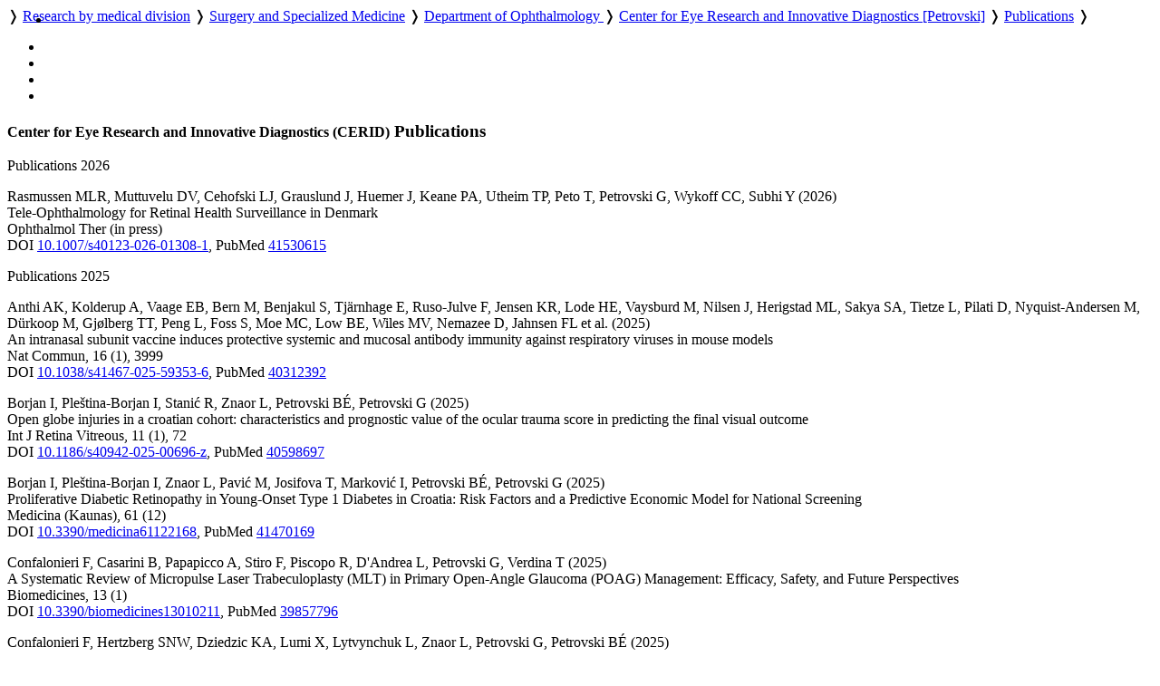

--- FILE ---
content_type: text/html; charset=utf-8
request_url: https://www.ous-research.no/home/cer/Publications/19849
body_size: 426405
content:
    <!DOCTYPE HTML>
<!--
	Editorial by HTML5 UP
	html5up.net | @ajlkn
	Free for personal and commercial use under the CCA 3.0 license (html5up.net/license)
-->
<html lang="en">
	<head>
		<title>OUH - Publications</title>
		<meta charset="utf-8" />
		<meta name="viewport" content="width=device-width, initial-scale=1, user-scalable=yes" />
		<meta name="keywords" content="" />
		<meta name="description" content="Research pages of Center for Eye Research and Innovative Diagnostics" />
		
		<meta name="twitter:widgets:csp" content="on" />
  
		<link rel="stylesheet" href="//code.jquery.com/ui/1.13.3/themes/base/jquery-ui.css">

		<link rel="stylesheet" href="https://cdnjs.cloudflare.com/ajax/libs/slick-carousel/1.9.0/slick.css" />
		<link rel="stylesheet" href="https://cdnjs.cloudflare.com/ajax/libs/slick-carousel/1.9.0/slick-theme.css" />
		
		<link rel="stylesheet" href="/_template/editorial/assets/css/main.css?v=65" />
		<link rel="stylesheet" href="/_template/editorial/assets/css/extra.css?v=65" />

		<link rel="stylesheet" href="/_template/editorial/assets/css/publika.css" />
				<link rel="stylesheet" media="print" href="/_template/editorial/assets/css/print.css">

				<script>
	  var _paq = _paq || [];
	  _paq.push(['setCookieDomain', '*.ous-research.no']);
	  _paq.push(['trackPageView']);
	  _paq.push(['enableLinkTracking']);
	  (function() {
		var u="//ous-research.no/matomo2/";
		_paq.push(['setTrackerUrl', u+'piwik.php']);
		_paq.push(['setSiteId', '1']);
		var d=document, g=d.createElement('script'), s=d.getElementsByTagName('script')[0];
		g.type='text/javascript'; g.async=true; g.defer=true; g.src=u+'piwik.js'; s.parentNode.insertBefore(g,s);
	  })();
	</script>		
	</head>
	<body>

		<!-- Wrapper -->
			<div id="wrapper" role="none">

				<!-- Main -->
					<div id="main">
						<ul class="icons" style="position:absolute;margin:0.33em 0.5em">
								<li><a href="#main-content" class="icon" title="Skip to main content">
									<i class="icon fa-fast-forward" aria-hidden="true"></i></a>
								</li>
						</ul>
						<div class="inner">

							<!-- Header -->
								<header id="header">
									<a href="/ous" title="OUH - Publications" class="logo"></a>
									<nav>
										<a href="https://www.ous-research.no/home/ous" title="Home" class="icon fa-home" style="white-space: nowrap;"></a>  &#10093; <a href="https://www.ous-research.no/divisions" title="" class="" style="white-space: nowrap;">Research by medical division</a>  &#10093; <a href="https://www.ous-research.no/dssm" title="" class="" style="white-space: nowrap;">Surgery and Specialized Medicine</a>  &#10093; <a href="https://www.ous-research.no/ophthalmology" title="" class="" style="white-space: nowrap;">Department of Ophthalmology </a>  &#10093; <a href="https://www.ous-research.no/cer" title="" class="" style="white-space: nowrap;">Center for Eye Research and Innovative Diagnostics [Petrovski]</a>  &#10093; <a href="https://www.ous-research.no/home/cer/Publications/19849" title="" class="current" style="white-space: nowrap;">Publications</a>  &#10093; 									</nav>
									<ul class="icons no-print" aria-label="Shortcuts">
										<li>
											<a href="/search/ous" class="icon" title="Search"><i class="icon fa-search" aria-hidden="true"></i></a>
										</li><li>
											<a href="/search/publications" class="icon" title="Publication search"><i class="icon fa-newspaper-o" aria-hidden="true"></i></a>
										</li><li>
											<a href="#" onclick="print()" class="icon" title="Print page"><i class="icon fa-print" aria-hidden="true"></i></a>
										</li><li>
											<a href="#menu" onclick="show_menu()" class="icon" title="Go to menu"><i class="icon fa-bars" aria-hidden="true"></i></a>
										</li>
									</ul>

									<div id="langs" style="display:none">
        <a href="/no/cer/Publications/19849" style="border: none" title="Norsk versjon"> <img aria-hidden="true" style="height: 1em" src="/_template/lib/img/no-flag-256.png"> </a>
        </div>

								</header>

							<!-- Content -->
								<section id="main-content">
									<article class="article-A">
<header><h1><small>Center for Eye Research and Innovative Diagnostics (CERID)</small>
Publications
</h1></header><div class="article" ><div class="article"><p><!-- URL: http://www.publika.no/publika?pubmax=1000;unitid=1000787;order=year-rev-author;extra=y;page=publist;decor=0 -->


<!-- Publication list generated by Publika - www.publika.no -->

<div class="publika">
<p class="publika-headeryear">Publications 2026</p>
<p class="publika-paper">
<span class="publika-paper">
<span class="publika-authors"><span class="publika-author">Rasmussen MLR</span>, <span class="publika-author">Muttuvelu DV</span>, <span class="publika-author">Cehofski LJ</span>, <span class="publika-author">Grauslund J</span>, <span class="publika-author">Huemer J</span>, <span class="publika-author">Keane PA</span>, <span class="publika-author">Utheim TP</span>, <span class="publika-author">Peto T</span>, <span class="publika-author"><span class="publika-authorselected">Petrovski G</span></span>, <span class="publika-author">Wykoff CC</span>, <span class="publika-author">Subhi Y</span> <span class="publika-year">(2026)</span></span><br/>
<span class="publika-title">Tele-Ophthalmology for Retinal Health Surveillance in Denmark</span><br/>
<span class="publika-source"><span class="publika-journal">Ophthalmol Ther</span> <span class="publika-inpress">(in press)</span></span><br/>
<span class="publika-links"><span class="publika-doi">DOI <a href="https://doi.org/10.1007/s40123-026-01308-1" target="_blank">10.1007/s40123-026-01308-1</a></span>, <span class="publika-pubmed">PubMed <a href="https://pubmed.ncbi.nlm.nih.gov/41530615" target="_blank">41530615</a></span></span>
</span>
</p>
<p class="publika-headeryear">Publications 2025</p>
<p class="publika-paper">
<span class="publika-paper">
<span class="publika-authors"><span class="publika-author">Anthi AK</span>, <span class="publika-author">Kolderup A</span>, <span class="publika-author">Vaage EB</span>, <span class="publika-author">Bern M</span>, <span class="publika-author">Benjakul S</span>, <span class="publika-author">Tjärnhage E</span>, <span class="publika-author">Ruso-Julve F</span>, <span class="publika-author">Jensen KR</span>, <span class="publika-author">Lode HE</span>, <span class="publika-author">Vaysburd M</span>, <span class="publika-author">Nilsen J</span>, <span class="publika-author">Herigstad ML</span>, <span class="publika-author">Sakya SA</span>, <span class="publika-author">Tietze L</span>, <span class="publika-author">Pilati D</span>, <span class="publika-author">Nyquist-Andersen M</span>, <span class="publika-author">Dürkoop M</span>, <span class="publika-author">Gjølberg TT</span>, <span class="publika-author">Peng L</span>, <span class="publika-author">Foss S</span>, <span class="publika-author"><span class="publika-authorselected">Moe MC</span></span>, <span class="publika-author">Low BE</span>, <span class="publika-author">Wiles MV</span>, <span class="publika-author">Nemazee D</span>, <span class="publika-author">Jahnsen FL</span> <span class="publika-author">et al.</span> <span class="publika-year">(2025)</span></span><br/>
<span class="publika-title">An intranasal subunit vaccine induces protective systemic and mucosal antibody immunity against respiratory viruses in mouse models</span><br/>
<span class="publika-source"><span class="publika-journal">Nat Commun</span>, <span class="publika-volume">16</span> <span class="publika-issue">(1)</span>, <span class="publika-pages">3999</span></span><br/>
<span class="publika-links"><span class="publika-doi">DOI <a href="https://doi.org/10.1038/s41467-025-59353-6" target="_blank">10.1038/s41467-025-59353-6</a></span>, <span class="publika-pubmed">PubMed <a href="https://pubmed.ncbi.nlm.nih.gov/40312392" target="_blank">40312392</a></span></span>
</span>
</p>
<p class="publika-paper">
<span class="publika-paper">
<span class="publika-authors"><span class="publika-author">Borjan I</span>, <span class="publika-author">Pleština-Borjan I</span>, <span class="publika-author">Stanić R</span>, <span class="publika-author">Znaor L</span>, <span class="publika-author">Petrovski BÉ</span>, <span class="publika-author"><span class="publika-authorselected">Petrovski G</span></span> <span class="publika-year">(2025)</span></span><br/>
<span class="publika-title">Open globe injuries in a croatian cohort: characteristics and prognostic value of the ocular trauma score in predicting the final visual outcome</span><br/>
<span class="publika-source"><span class="publika-journal">Int J Retina Vitreous</span>, <span class="publika-volume">11</span> <span class="publika-issue">(1)</span>, <span class="publika-pages">72</span></span><br/>
<span class="publika-links"><span class="publika-doi">DOI <a href="https://doi.org/10.1186/s40942-025-00696-z" target="_blank">10.1186/s40942-025-00696-z</a></span>, <span class="publika-pubmed">PubMed <a href="https://pubmed.ncbi.nlm.nih.gov/40598697" target="_blank">40598697</a></span></span>
</span>
</p>
<p class="publika-paper">
<span class="publika-paper">
<span class="publika-authors"><span class="publika-author">Borjan I</span>, <span class="publika-author">Pleština-Borjan I</span>, <span class="publika-author">Znaor L</span>, <span class="publika-author">Pavić M</span>, <span class="publika-author">Josifova T</span>, <span class="publika-author">Marković I</span>, <span class="publika-author">Petrovski BÉ</span>, <span class="publika-author"><span class="publika-authorselected">Petrovski G</span></span> <span class="publika-year">(2025)</span></span><br/>
<span class="publika-title">Proliferative Diabetic Retinopathy in Young-Onset Type 1 Diabetes in Croatia: Risk Factors and a Predictive Economic Model for National Screening</span><br/>
<span class="publika-source"><span class="publika-journal">Medicina (Kaunas)</span>, <span class="publika-volume">61</span> <span class="publika-issue">(12)</span></span><br/>
<span class="publika-links"><span class="publika-doi">DOI <a href="https://doi.org/10.3390/medicina61122168" target="_blank">10.3390/medicina61122168</a></span>, <span class="publika-pubmed">PubMed <a href="https://pubmed.ncbi.nlm.nih.gov/41470169" target="_blank">41470169</a></span></span>
</span>
</p>
<p class="publika-paper">
<span class="publika-paper">
<span class="publika-authors"><span class="publika-author">Confalonieri F</span>, <span class="publika-author">Casarini B</span>, <span class="publika-author">Papapicco A</span>, <span class="publika-author">Stiro F</span>, <span class="publika-author">Piscopo R</span>, <span class="publika-author">D'Andrea L</span>, <span class="publika-author"><span class="publika-authorselected">Petrovski G</span></span>, <span class="publika-author">Verdina T</span> <span class="publika-year">(2025)</span></span><br/>
<span class="publika-title">A Systematic Review of Micropulse Laser Trabeculoplasty (MLT) in Primary Open-Angle Glaucoma (POAG) Management: Efficacy, Safety, and Future Perspectives</span><br/>
<span class="publika-source"><span class="publika-journal">Biomedicines</span>, <span class="publika-volume">13</span> <span class="publika-issue">(1)</span></span><br/>
<span class="publika-links"><span class="publika-doi">DOI <a href="https://doi.org/10.3390/biomedicines13010211" target="_blank">10.3390/biomedicines13010211</a></span>, <span class="publika-pubmed">PubMed <a href="https://pubmed.ncbi.nlm.nih.gov/39857796" target="_blank">39857796</a></span></span>
</span>
</p>
<p class="publika-paper">
<span class="publika-paper">
<span class="publika-authors"><span class="publika-author">Confalonieri F</span>, <span class="publika-author"><span class="publika-authorselected">Hertzberg SNW</span></span>, <span class="publika-author"><span class="publika-authorselected">Dziedzic KA</span></span>, <span class="publika-author">Lumi X</span>, <span class="publika-author">Lytvynchuk L</span>, <span class="publika-author">Znaor L</span>, <span class="publika-author"><span class="publika-authorselected">Petrovski G</span></span>, <span class="publika-author">Petrovski BÉ</span> <span class="publika-year">(2025)</span></span><br/>
<span class="publika-title">Cost-Effectiveness of Alternative Treatment Strategies of Subretinal Macular Hemorrhage</span><br/>
<span class="publika-source"><span class="publika-journal">Healthcare (Basel)</span>, <span class="publika-volume">13</span> <span class="publika-issue">(13)</span></span><br/>
<span class="publika-links"><span class="publika-doi">DOI <a href="https://doi.org/10.3390/healthcare13131550" target="_blank">10.3390/healthcare13131550</a></span>, <span class="publika-pubmed">PubMed <a href="https://pubmed.ncbi.nlm.nih.gov/40648575" target="_blank">40648575</a></span></span>
</span>
</p>
<p class="publika-paper">
<span class="publika-paper">
<span class="publika-authors"><span class="publika-author"><span class="publika-authorselected">Dziedzic KA</span></span>, <span class="publika-author">Confalonieri F</span>, <span class="publika-author">Petrovski BÉ</span>, <span class="publika-author">Lytvynchuk L</span>, <span class="publika-author"><span class="publika-authorselected">Bragadottir R</span></span>, <span class="publika-author">Borjan I</span>, <span class="publika-author">Lumi X</span>, <span class="publika-author"><span class="publika-authorselected">Petrovski G</span></span> <span class="publika-year">(2025)</span></span><br/>
<span class="publika-title">Outcomes of subretinal macular hemorrhage treatment: a 7-year retrospective cohort study at Oslo University Hospital</span><br/>
<span class="publika-source"><span class="publika-journal">Int J Retina Vitreous</span>, <span class="publika-volume">11</span> <span class="publika-issue">(1)</span>, <span class="publika-pages">143</span></span><br/>
<span class="publika-links"><span class="publika-doi">DOI <a href="https://doi.org/10.1186/s40942-025-00749-3" target="_blank">10.1186/s40942-025-00749-3</a></span>, <span class="publika-pubmed">PubMed <a href="https://pubmed.ncbi.nlm.nih.gov/41275320" target="_blank">41275320</a></span></span>
</span>
</p>
<p class="publika-paper">
<span class="publika-paper">
<span class="publika-authors"><span class="publika-author">Eriksen KO</span>, <span class="publika-author">Eidet JR</span>, <span class="publika-author">Kjellström U</span>, <span class="publika-author">Baldesi J</span>, <span class="publika-author"><span class="publika-authorselected">Bragadóttir R</span></span>, <span class="publika-author">Colombo L</span>, <span class="publika-author">Holtan JP</span> <span class="publika-year">(2025)</span></span><br/>
<span class="publika-title">Characterising PRPF31-associated retinal dystrophy: Clinical insights from baseline data in a natural history study</span><br/>
<span class="publika-source"><span class="publika-journal">Acta Ophthalmol</span> <span class="publika-inpress">(in press)</span></span><br/>
<span class="publika-links"><span class="publika-doi">DOI <a href="https://doi.org/10.1111/aos.70005" target="_blank">10.1111/aos.70005</a></span>, <span class="publika-pubmed">PubMed <a href="https://pubmed.ncbi.nlm.nih.gov/40977613" target="_blank">40977613</a></span></span>
</span>
</p>
<p class="publika-paper">
<span class="publika-paper">
<span class="publika-authors"><span class="publika-author">Georgiou M</span>, <span class="publika-author">Fujinami K</span>, <span class="publika-author">Fujinami-Yokokawa Y</span>, <span class="publika-author">Nasser F</span>, <span class="publika-author">Gale MJ</span>, <span class="publika-author">Ayuso C</span>, <span class="publika-author">Mahroo OA</span>, <span class="publika-author">Pontikos N</span>, <span class="publika-author">Bouzia Z</span>, <span class="publika-author">Jimenez-Rolando B</span>, <span class="publika-author">Carreño E</span>, <span class="publika-author">Baraas RC</span>, <span class="publika-author">Holtan JP</span>, <span class="publika-author"><span class="publika-authorselected">Bragadottir R</span></span>, <span class="publika-author">Thiadens AAHJ</span>, <span class="publika-author">Pechhacker MG</span>, <span class="publika-author">Vincent A</span>, <span class="publika-author">Héon E</span>, <span class="publika-author">Altalbishi A</span>, <span class="publika-author">Maldonado RS</span>, <span class="publika-author">Neidhardt J</span>, <span class="publika-author">Kousal B</span>, <span class="publika-author">Lišková P</span>, <span class="publika-author">Bertelsen M</span>, <span class="publika-author">Larsen LM</span> <span class="publika-author">et al.</span> <span class="publika-year">(2025)</span></span><br/>
<span class="publika-title">Natural History of Autosomal Recessive IMPG2-Associated Retinal Dystrophy</span><br/>
<span class="publika-source"><span class="publika-journal">Am J Ophthalmol</span>, <span class="publika-volume">278</span>, <span class="publika-pages">73-80</span></span><br/>
<span class="publika-links"><span class="publika-doi">DOI <a href="https://doi.org/10.1016/j.ajo.2025.05.044" target="_blank">10.1016/j.ajo.2025.05.044</a></span>, <span class="publika-pubmed">PubMed <a href="https://pubmed.ncbi.nlm.nih.gov/40484299" target="_blank">40484299</a></span></span>
</span>
</p>
<p class="publika-paper">
<span class="publika-paper">
<span class="publika-authors"><span class="publika-author">Gupta S</span>, <span class="publika-author">Lytvynchuk L</span>, <span class="publika-author">Ardan T</span>, <span class="publika-author">Studenovska H</span>, <span class="publika-author">Faura G</span>, <span class="publika-author">Eide L</span>, <span class="publika-author">Znaor L</span>, <span class="publika-author">Erceg S</span>, <span class="publika-author">Stieger K</span>, <span class="publika-author">Motlik J</span>, <span class="publika-author"><span class="publika-authorselected">Petrovski G</span></span> <span class="publika-year">(2025)</span></span><br/>
<span class="publika-title">A model for de novo pigmentation of amelanotic retinal pigment epithelial cells</span><br/>
<span class="publika-source"><span class="publika-journal">Acta Ophthalmol</span> <span class="publika-inpress">(in press)</span></span><br/>
<span class="publika-links"><span class="publika-doi">DOI <a href="https://doi.org/10.1111/aos.17572" target="_blank">10.1111/aos.17572</a></span>, <span class="publika-pubmed">PubMed <a href="https://pubmed.ncbi.nlm.nih.gov/40892030" target="_blank">40892030</a></span></span>
</span>
</p>
<p class="publika-paper">
<span class="publika-paper">
<span class="publika-authors"><span class="publika-author"><span class="publika-authorselected">Helland-Hansen BA</span></span>, <span class="publika-author"><span class="publika-authorselected">Sverstad A</span></span>, <span class="publika-author"><span class="publika-authorselected">Petrovski G</span></span>, <span class="publika-author">Larsen SE</span> <span class="publika-year">(2025)</span></span><br/>
<span class="publika-title">Dynamic Pupillary Responses in Age-Related Macular Degeneration: A Controlled Clinical Study Using High-Frequency Video-Oculography</span><br/>
<span class="publika-source"><span class="publika-journal">Clin Ophthalmol</span>, <span class="publika-volume">19</span>, <span class="publika-pages">4689-4707</span></span><br/>
<span class="publika-links"><span class="publika-doi">DOI <a href="https://doi.org/10.2147/OPTH.S531353" target="_blank">10.2147/OPTH.S531353</a></span>, <span class="publika-pubmed">PubMed <a href="https://pubmed.ncbi.nlm.nih.gov/41425747" target="_blank">41425747</a></span></span>
</span>
</p>
<p class="publika-paper">
<span class="publika-paper">
<span class="publika-authors"><span class="publika-author"><span class="publika-authorselected">Hiller JK</span></span>, <span class="publika-author">Sand ES</span>, <span class="publika-author">Rootwelt H</span>, <span class="publika-author">Vassli AØ</span>, <span class="publika-author">Lumi X</span>, <span class="publika-author"><span class="publika-authorselected">Moe MC</span></span>, <span class="publika-author">Utheim TP</span>, <span class="publika-author">Elgstøen KBP</span>, <span class="publika-author"><span class="publika-authorselected">Petrovski G</span></span> <span class="publika-year">(2025)</span></span><br/>
<span class="publika-title">Metabolic Deficiencies in the Vitreous of Diabetic Retinopathy: Exploring the Potential of Dietary Supplementation to Address Key Metabolite Imbalances</span><br/>
<span class="publika-source"><span class="publika-journal">Clin Ophthalmol</span>, <span class="publika-volume">19</span>, <span class="publika-pages">2997-3007</span></span><br/>
<span class="publika-links"><span class="publika-doi">DOI <a href="https://doi.org/10.2147/OPTH.S531638" target="_blank">10.2147/OPTH.S531638</a></span>, <span class="publika-pubmed">PubMed <a href="https://pubmed.ncbi.nlm.nih.gov/40896241" target="_blank">40896241</a></span></span>
</span>
</p>
<p class="publika-paper">
<span class="publika-paper">
<span class="publika-authors"><span class="publika-author"><span class="publika-authorselected">Hiller JK</span></span>, <span class="publika-author">Sandås EM</span>, <span class="publika-author">Rootwelt H</span>, <span class="publika-author">Vassli AØ</span>, <span class="publika-author">Lumi X</span>, <span class="publika-author"><span class="publika-authorselected">Moe MC</span></span>, <span class="publika-author">Utheim TP</span>, <span class="publika-author">Elgstøen KBP</span>, <span class="publika-author"><span class="publika-authorselected">Petrovski G</span></span> <span class="publika-year">(2025)</span></span><br/>
<span class="publika-title">Metabolomic biomarkers in vitreous humor: unveiling the molecular landscape of diabetic retinopathy progression</span><br/>
<span class="publika-source"><span class="publika-journal">Int J Retina Vitreous</span>, <span class="publika-volume">11</span> <span class="publika-issue">(1)</span>, <span class="publika-pages">58</span></span><br/>
<span class="publika-links"><span class="publika-doi">DOI <a href="https://doi.org/10.1186/s40942-025-00682-5" target="_blank">10.1186/s40942-025-00682-5</a></span>, <span class="publika-pubmed">PubMed <a href="https://pubmed.ncbi.nlm.nih.gov/40405316" target="_blank">40405316</a></span></span>
</span>
</p>
<p class="publika-paper">
<span class="publika-paper">
<span class="publika-authors"><span class="publika-author"><span class="publika-authorselected">Josifovska N</span></span>, <span class="publika-author">Niemi EM</span>, <span class="publika-author">Ramalingam M</span>, <span class="publika-author">Manivasagam G</span>, <span class="publika-author">Scholz H</span>, <span class="publika-author"><span class="publika-authorselected">Petrovski G</span></span> <span class="publika-year">(2025)</span></span><br/>
<span class="publika-title">A pilot study for decellularizing porcine cornea for future use in corneal regeneration</span><br/>
<span class="publika-source"><span class="publika-journal">PLoS One</span>, <span class="publika-volume">20</span> <span class="publika-issue">(12)</span>, <span class="publika-pages">e0339462</span></span><br/>
<span class="publika-links"><span class="publika-doi">DOI <a href="https://doi.org/10.1371/journal.pone.0339462" target="_blank">10.1371/journal.pone.0339462</a></span>, <span class="publika-pubmed">PubMed <a href="https://pubmed.ncbi.nlm.nih.gov/41474796" target="_blank">41474796</a></span></span>
</span>
</p>
<p class="publika-paper">
<span class="publika-paper">
<span class="publika-authors"><span class="publika-author">Jørstad ØK</span>, <span class="publika-author">Ødegaard EM</span>, <span class="publika-author"><span class="publika-authorselected">Moe MC</span></span> <span class="publika-year">(2025)</span></span><br/>
<span class="publika-title">Transition to high-dose aflibercept and intraocular pressure risk: A two-step approach to injection volume at Oslo University Hospital</span><br/>
<span class="publika-source"><span class="publika-journal">Acta Ophthalmol</span> <span class="publika-inpress">(in press)</span></span><br/>
<span class="publika-links"><span class="publika-doi">DOI <a href="https://doi.org/10.1111/aos.17571" target="_blank">10.1111/aos.17571</a></span>, <span class="publika-pubmed">PubMed <a href="https://pubmed.ncbi.nlm.nih.gov/40762355" target="_blank">40762355</a></span></span>
</span>
</p>
<p class="publika-paper">
<span class="publika-paper">
<span class="publika-authors"><span class="publika-author"><span class="publika-authorselected">Karabeg M</span></span>, <span class="publika-author"><span class="publika-authorselected">Petrovski G</span></span>, <span class="publika-author"><span class="publika-authorselected">Holen K</span></span>, <span class="publika-author">Steffensen Sauesund E</span>, <span class="publika-author">Fosmark DS</span>, <span class="publika-author">Russell G</span>, <span class="publika-author">Erke MG</span>, <span class="publika-author">Volke V</span>, <span class="publika-author">Raudonis V</span>, <span class="publika-author">Verkauskiene R</span>, <span class="publika-author">Sokolovska J</span>, <span class="publika-author"><span class="publika-authorselected">Moe MC</span></span>, <span class="publika-author">Kjellevold Haugen IB</span>, <span class="publika-author">Petrovski BE</span> <span class="publika-year">(2025)</span></span><br/>
<span class="publika-title">Comparison of Validity and Reliability of Manual Consensus Grading vs. Automated AI Grading for Diabetic Retinopathy Screening in Oslo, Norway: A Cross-Sectional Pilot Study</span><br/>
<span class="publika-source"><span class="publika-journal">J Clin Med</span>, <span class="publika-volume">14</span> <span class="publika-issue">(13)</span></span><br/>
<span class="publika-links"><span class="publika-doi">DOI <a href="https://doi.org/10.3390/jcm14134810" target="_blank">10.3390/jcm14134810</a></span>, <span class="publika-pubmed">PubMed <a href="https://pubmed.ncbi.nlm.nih.gov/40649184" target="_blank">40649184</a></span></span>
</span>
</p>
<p class="publika-paper">
<span class="publika-paper">
<span class="publika-authors"><span class="publika-author">Macečková Brymová A</span>, <span class="publika-author">Rodriguez-Jimenez FJ</span>, <span class="publika-author">Konrad A</span>, <span class="publika-author">Nemesh Y</span>, <span class="publika-author">Thottappali MA</span>, <span class="publika-author">Artero-Castro A</span>, <span class="publika-author">Nyshchuk R</span>, <span class="publika-author">Kolesnikova A</span>, <span class="publika-author">Müller B</span>, <span class="publika-author">Studenovska H</span>, <span class="publika-author">Juhasova J</span>, <span class="publika-author">Juhas S</span>, <span class="publika-author">Valekova I</span>, <span class="publika-author">Lukovic D</span>, <span class="publika-author">Aleman C</span>, <span class="publika-author">Ardan T</span>, <span class="publika-author">Drutovič S</span>, <span class="publika-author">Motlik J</span>, <span class="publika-author">Ellederova Z</span>, <span class="publika-author">Straňák Z</span>, <span class="publika-author">Veith M</span>, <span class="publika-author">Lytvynchuk L</span>, <span class="publika-author">Sharma R</span>, <span class="publika-author">Bharti K</span>, <span class="publika-author"><span class="publika-authorselected">Petrovski G</span></span> <span class="publika-author">et al.</span> <span class="publika-year">(2025)</span></span><br/>
<span class="publika-title">Delivery of Human iPSC-Derived RPE Cells in Healthy Minipig Retina Results in Interaction Between Photoreceptors and Transplanted Cells</span><br/>
<span class="publika-source"><span class="publika-journal">Adv Sci (Weinh)</span>, <span class="publika-volume">12</span> <span class="publika-issue">(20)</span>, <span class="publika-pages">e2412301</span></span><br/>
<span class="publika-links"><span class="publika-doi">DOI <a href="https://doi.org/10.1002/advs.202412301" target="_blank">10.1002/advs.202412301</a></span>, <span class="publika-pubmed">PubMed <a href="https://pubmed.ncbi.nlm.nih.gov/40171949" target="_blank">40171949</a></span></span>
</span>
</p>
<p class="publika-paper">
<span class="publika-paper">
<span class="publika-authors"><span class="publika-author">Muth DR</span>, <span class="publika-author">Quérat L</span>, <span class="publika-author">Venkataraman AP</span>, <span class="publika-author">Dominguez-Vicent A</span>, <span class="publika-author"><span class="publika-authorselected">Petrovski G</span></span>, <span class="publika-author">Williams PA</span>, <span class="publika-author">Locri F</span>, <span class="publika-author">Zweifel SA</span>, <span class="publika-author">Kvanta A</span> <span class="publika-year">(2025)</span></span><br/>
<span class="publika-title">Long-Term Natural History of Treatment-Naïve Geographic Atrophy in Age-Related Macular Degeneration</span><br/>
<span class="publika-source"><span class="publika-journal">Transl Vis Sci Technol</span>, <span class="publika-volume">14</span> <span class="publika-issue">(5)</span>, <span class="publika-pages">5</span></span><br/>
<span class="publika-links"><span class="publika-doi">DOI <a href="https://doi.org/10.1167/tvst.14.5.5" target="_blank">10.1167/tvst.14.5.5</a></span>, <span class="publika-pubmed">PubMed <a href="https://pubmed.ncbi.nlm.nih.gov/40314640" target="_blank">40314640</a></span></span>
</span>
</p>
<p class="publika-paper">
<span class="publika-paper">
<span class="publika-authors"><span class="publika-author">Rodriguez-Jimenez FJ</span>, <span class="publika-author">Artero-Castro A</span>, <span class="publika-author">Studenovska H</span>, <span class="publika-author">Selles F</span>, <span class="publika-author">Arteaga Claramunt AM</span>, <span class="publika-author">Brymova A</span>, <span class="publika-author">Jendelova P</span>, <span class="publika-author">Motlik J</span>, <span class="publika-author"><span class="publika-authorselected">Petrovski G</span></span>, <span class="publika-author">Lytvynchuk L</span>, <span class="publika-author">Ardan T</span>, <span class="publika-author">Tichotová L</span>, <span class="publika-author">Drutovič S</span>, <span class="publika-author">Sharma R</span>, <span class="publika-author">Lukovic D</span>, <span class="publika-author">Bharti K</span>, <span class="publika-author">Erceg S</span> <span class="publika-year">(2025)</span></span><br/>
<span class="publika-title">Corrigendum to 'Restored phagocytic ability of RPE patches derived from gene-corrected retinitis pigmentosa-hiPSCs on a biodegradable scaffold via clinical-grade protocol: Implications for autologous therapy' [Genes Dis (12) (2025) 101609]</span><br/>
<span class="publika-source"><span class="publika-journal">Genes Dis</span>, <span class="publika-volume">13</span> <span class="publika-issue">(2)</span>, <span class="publika-pages">101912</span></span><br/>
<span class="publika-links"><span class="publika-doi">DOI <a href="https://doi.org/10.1016/j.gendis.2025.101912" target="_blank">10.1016/j.gendis.2025.101912</a></span>, <span class="publika-pubmed">PubMed <a href="https://pubmed.ncbi.nlm.nih.gov/41542338" target="_blank">41542338</a></span></span>
</span>
</p>
<p class="publika-paper">
<span class="publika-paper">
<span class="publika-authors"><span class="publika-author">Ruban A</span>, <span class="publika-author">Prudyus V</span>, <span class="publika-author">Zolnikova A</span>, <span class="publika-author">Petrovski BÉ</span>, <span class="publika-author"><span class="publika-authorselected">Petrovski G</span></span>, <span class="publika-author">Grzybowski A</span>, <span class="publika-author">Lytvynchuk LM</span> <span class="publika-year">(2025)</span></span><br/>
<span class="publika-title">Foveal actual defect (FAD): A novel OCT biomarker for prognosis and surgical decision support in idiopathic full-thickness macular hole</span><br/>
<span class="publika-source"><span class="publika-journal">Asia Pac J Ophthalmol (Phila)</span>, <span class="publika-pages">100232</span> <span class="publika-inpress">(in press)</span></span><br/>
<span class="publika-links"><span class="publika-doi">DOI <a href="https://doi.org/10.1016/j.apjo.2025.100232" target="_blank">10.1016/j.apjo.2025.100232</a></span>, <span class="publika-pubmed">PubMed <a href="https://pubmed.ncbi.nlm.nih.gov/40818750" target="_blank">40818750</a></span></span>
</span>
</p>
<p class="publika-paper">
<span class="publika-paper">
<span class="publika-authors"><span class="publika-author">Rustad CF</span>, <span class="publika-author"><span class="publika-authorselected">Bragadottir R</span></span>, <span class="publika-author">Nordgarden H</span>, <span class="publika-author">Miller JUU</span>, <span class="publika-author">Weedon-Fekjær MS</span>, <span class="publika-author">Arfa S</span>, <span class="publika-author">Åsten PM</span>, <span class="publika-author">Tveten K</span>, <span class="publika-author">von der Lippe C</span>, <span class="publika-author">Sigurdardottir S</span> <span class="publika-year">(2025)</span></span><br/>
<span class="publika-title">Healthcare needs, care use and health status outcomes in adults with Bardet-Biedl syndrome: a cross-sectional study in Norway</span><br/>
<span class="publika-source"><span class="publika-journal">BMJ Open</span>, <span class="publika-volume">15</span> <span class="publika-issue">(4)</span>, <span class="publika-pages">e095986</span></span><br/>
<span class="publika-links"><span class="publika-doi">DOI <a href="https://doi.org/10.1136/bmjopen-2024-095986" target="_blank">10.1136/bmjopen-2024-095986</a></span>, <span class="publika-pubmed">PubMed <a href="https://pubmed.ncbi.nlm.nih.gov/40262952" target="_blank">40262952</a></span></span>
</span>
</p>
<p class="publika-paper">
<span class="publika-paper">
<span class="publika-authors"><span class="publika-author">Rustad CF</span>, <span class="publika-author"><span class="publika-authorselected">Bragadottir R</span></span>, <span class="publika-author">Tveten K</span>, <span class="publika-author">Nordgarden H</span>, <span class="publika-author">Miller JU</span>, <span class="publika-author">Åsten PM</span>, <span class="publika-author">Vasconcelos G</span>, <span class="publika-author">Kulseth MA</span>, <span class="publika-author">Holla ØL</span>, <span class="publika-author">Olsen HG</span>, <span class="publika-author">von der Lippe C</span>, <span class="publika-author">Sigurdardottir S</span> <span class="publika-year">(2025)</span></span><br/>
<span class="publika-title">Clinical and genetic aspects of Bardet-Biedl syndrome in adults in Norway</span><br/>
<span class="publika-source"><span class="publika-journal">Orphanet J Rare Dis</span>, <span class="publika-volume">20</span> <span class="publika-issue">(1)</span>, <span class="publika-pages">127</span></span><br/>
<span class="publika-links"><span class="publika-doi">DOI <a href="https://doi.org/10.1186/s13023-025-03641-3" target="_blank">10.1186/s13023-025-03641-3</a></span>, <span class="publika-pubmed">PubMed <a href="https://pubmed.ncbi.nlm.nih.gov/40087798" target="_blank">40087798</a></span></span>
</span>
</p>
<p class="publika-paper">
<span class="publika-paper">
<span class="publika-authors"><span class="publika-author"><span class="publika-authorselected">Sverstad A</span></span>, <span class="publika-author"><span class="publika-authorselected">Helland-Hansen BA</span></span>, <span class="publika-author">Kristianslund O</span>, <span class="publika-author">Kolko M</span>, <span class="publika-author">Larsen SE</span>, <span class="publika-author"><span class="publika-authorselected">Petrovski G</span></span> <span class="publika-year">(2025)</span></span><br/>
<span class="publika-title">Eye-tracking biomarkers for glaucoma based on saccadic reaction time: a controlled clinical study</span><br/>
<span class="publika-source"><span class="publika-journal">Front Ophthalmol (Lausanne)</span>, <span class="publika-volume">5</span>, <span class="publika-pages">1636911</span></span><br/>
<span class="publika-links"><span class="publika-doi">DOI <a href="https://doi.org/10.3389/fopht.2025.1636911" target="_blank">10.3389/fopht.2025.1636911</a></span>, <span class="publika-pubmed">PubMed <a href="https://pubmed.ncbi.nlm.nih.gov/41180014" target="_blank">41180014</a></span></span>
</span>
</p>
<p class="publika-paper">
<span class="publika-paper">
<span class="publika-authors"><span class="publika-author"><span class="publika-authorselected">Sverstad A</span></span>, <span class="publika-author">Møller JR</span>, <span class="publika-author">Virgili G</span>, <span class="publika-author">Azuara-Blanco A</span>, <span class="publika-author">Freiberg J</span>, <span class="publika-author">Ahrensberg S</span>, <span class="publika-author">Kristianslund O</span>, <span class="publika-author"><span class="publika-authorselected">Petrovski G</span></span>, <span class="publika-author">Kolko M</span> <span class="publika-year">(2025)</span></span><br/>
<span class="publika-title">Central Contrast Sensitivity as an Outcome Measure in Randomized Controlled Trials in Glaucoma-A Systematic Review</span><br/>
<span class="publika-source"><span class="publika-journal">Life (Basel)</span>, <span class="publika-volume">15</span> <span class="publika-issue">(7)</span></span><br/>
<span class="publika-links"><span class="publika-doi">DOI <a href="https://doi.org/10.3390/life15071043" target="_blank">10.3390/life15071043</a></span>, <span class="publika-pubmed">PubMed <a href="https://pubmed.ncbi.nlm.nih.gov/40724544" target="_blank">40724544</a></span></span>
</span>
</p>
<p class="publika-headeryear">Publications 2024</p>
<p class="publika-paper">
<span class="publika-paper">
<span class="publika-authors"><span class="publika-author">Arnould L</span>, <span class="publika-author">Varsanyi B</span>, <span class="publika-author">Dervan E</span>, <span class="publika-author">Posarelli C</span>, <span class="publika-author">Filipe HP</span>, <span class="publika-author">Bourcier T</span>, <span class="publika-author">Wedrich A</span>, <span class="publika-author">Ivekovic R</span>, <span class="publika-author"><span class="publika-authorselected">Petrovski G</span></span>, <span class="publika-author">Porro GL</span>, <span class="publika-author">Laganovska G</span>, <span class="publika-author">Balciuniene VJ</span>, <span class="publika-author">Mrukwa-Kominek E</span>, <span class="publika-author">Paust K</span>, <span class="publika-author">Roemer S</span>, <span class="publika-author">Haefliger IO</span>, <span class="publika-author">Atilla H</span>, <span class="publika-author">Ursell P</span>, <span class="publika-author">Cvenkel B</span>, <span class="publika-author">Kiilgaard J</span>, <span class="publika-author">Grupcheva C</span>, <span class="publika-author">Furdova A</span>, <span class="publika-author">Claeys M</span>, <span class="publika-author">Maresova K</span>, <span class="publika-author">Mercieca F</span> <span class="publika-author">et al.</span> <span class="publika-year">(2024)</span></span><br/>
<span class="publika-title">Variation in eye care professional distribution across Europe, a survey</span><br/>
<span class="publika-source"><span class="publika-journal">Eye (Lond)</span>, <span class="publika-volume">38</span> <span class="publika-issue">(11)</span>, <span class="publika-pages">2226-2228</span></span><br/>
<span class="publika-links"><span class="publika-doi">DOI <a href="https://doi.org/10.1038/s41433-024-03010-7" target="_blank">10.1038/s41433-024-03010-7</a></span>, <span class="publika-pubmed">PubMed <a href="https://pubmed.ncbi.nlm.nih.gov/38472379" target="_blank">38472379</a></span></span>
</span>
</p>
<p class="publika-paper">
<span class="publika-paper">
<span class="publika-authors"><span class="publika-author">Aslaksen S</span>, <span class="publika-author">Aukrust I</span>, <span class="publika-author">Molday L</span>, <span class="publika-author">Holtan JP</span>, <span class="publika-author">Jansson RW</span>, <span class="publika-author">Berland S</span>, <span class="publika-author">Rødahl E</span>, <span class="publika-author">Bredrup C</span>, <span class="publika-author"><span class="publika-authorselected">Bragadóttir R</span></span>, <span class="publika-author">Bratland E</span>, <span class="publika-author">Molday RS</span>, <span class="publika-author">Knappskog PM</span> <span class="publika-year">(2024)</span></span><br/>
<span class="publika-title">Functional Characterization of ABCA4 Missense Variants Aids Variant Interpretation and Phenotype Prediction in Patients With ABCA4-Retinal Dystrophies</span><br/>
<span class="publika-source"><span class="publika-journal">Invest Ophthalmol Vis Sci</span>, <span class="publika-volume">65</span> <span class="publika-issue">(10)</span>, <span class="publika-pages">2</span></span><br/>
<span class="publika-links"><span class="publika-doi">DOI <a href="https://doi.org/10.1167/iovs.65.10.2" target="_blank">10.1167/iovs.65.10.2</a></span>, <span class="publika-pubmed">PubMed <a href="https://pubmed.ncbi.nlm.nih.gov/39087934" target="_blank">39087934</a></span></span>
</span>
</p>
<p class="publika-paper">
<span class="publika-paper">
<span class="publika-authors"><span class="publika-author">Boix-Lemonche G</span>, <span class="publika-author">Hildebrand T</span>, <span class="publika-author">Haugen HJ</span>, <span class="publika-author"><span class="publika-authorselected">Petrovski G</span></span>, <span class="publika-author">Nogueira LP</span> <span class="publika-year">(2024)</span></span><br/>
<span class="publika-title">Contrast-enhanced Micro-CT 3D visualization of cell distribution in hydrated human cornea</span><br/>
<span class="publika-source"><span class="publika-journal">Heliyon</span>, <span class="publika-volume">10</span> <span class="publika-issue">(3)</span>, <span class="publika-pages">e25828</span></span><br/>
<span class="publika-links"><span class="publika-doi">DOI <a href="https://doi.org/10.1016/j.heliyon.2024.e25828" target="_blank">10.1016/j.heliyon.2024.e25828</a></span>, <span class="publika-pubmed">PubMed <a href="https://pubmed.ncbi.nlm.nih.gov/38356495" target="_blank">38356495</a></span></span>
</span>
</p>
<p class="publika-paper">
<span class="publika-paper">
<span class="publika-authors"><span class="publika-author">Borjan I</span>, <span class="publika-author">Pleština-Borjan I</span>, <span class="publika-author">Hertzberg SNW</span>, <span class="publika-author">Siničić A</span>, <span class="publika-author">Znaor L</span>, <span class="publika-author">Petrovski BÉ</span>, <span class="publika-author"><span class="publika-authorselected">Petrovski G</span></span> <span class="publika-year">(2024)</span></span><br/>
<span class="publika-title">Outcome of Different Surgical Repair Techniques for Rhegmatogenous Retinal Detachment-A Health Economic Analysis in the Split-Dalmatia County, Croatia</span><br/>
<span class="publika-source"><span class="publika-journal">Healthcare (Basel)</span>, <span class="publika-volume">12</span> <span class="publika-issue">(6)</span></span><br/>
<span class="publika-links"><span class="publika-doi">DOI <a href="https://doi.org/10.3390/healthcare12060648" target="_blank">10.3390/healthcare12060648</a></span>, <span class="publika-pubmed">PubMed <a href="https://pubmed.ncbi.nlm.nih.gov/38540612" target="_blank">38540612</a></span></span>
</span>
</p>
<p class="publika-paper">
<span class="publika-paper">
<span class="publika-authors"><span class="publika-author">Carlos Reyna E</span>, <span class="publika-author">Öztek M</span>, <span class="publika-author"><span class="publika-authorselected">Petrovski G</span></span>, <span class="publika-author">Binder S</span>, <span class="publika-author">Stieger K</span>, <span class="publika-author">Lytvynchuk L</span> <span class="publika-year">(2024)</span></span><br/>
<span class="publika-title">Clinical significance of signal shadowing during intraoperative optical coherence tomography-assisted vitreoretinal surgery</span><br/>
<span class="publika-source"><span class="publika-journal">Sci Rep</span>, <span class="publika-volume">14</span> <span class="publika-issue">(1)</span>, <span class="publika-pages">5393</span></span><br/>
<span class="publika-links"><span class="publika-doi">DOI <a href="https://doi.org/10.1038/s41598-024-56125-y" target="_blank">10.1038/s41598-024-56125-y</a></span>, <span class="publika-pubmed">PubMed <a href="https://pubmed.ncbi.nlm.nih.gov/38443491" target="_blank">38443491</a></span></span>
</span>
</p>
<p class="publika-paper">
<span class="publika-paper">
<span class="publika-authors"><span class="publika-author">Confalonieri F</span>, <span class="publika-author">Ferraro V</span>, <span class="publika-author">Barone G</span>, <span class="publika-author">Di Maria A</span>, <span class="publika-author">Petrovski BÉ</span>, <span class="publika-author">Vallejo Garcia JL</span>, <span class="publika-author">Randazzo A</span>, <span class="publika-author">Vinciguerra P</span>, <span class="publika-author">Lumi X</span>, <span class="publika-author"><span class="publika-authorselected">Petrovski G</span></span> <span class="publika-year">(2024)</span></span><br/>
<span class="publika-title">Outcomes in the Treatment of Subretinal Macular Hemorrhage Secondary to Age-Related Macular Degeneration: A Systematic Review</span><br/>
<span class="publika-source"><span class="publika-journal">J Clin Med</span>, <span class="publika-volume">13</span> <span class="publika-issue">(2)</span></span><br/>
<span class="publika-links"><span class="publika-doi">DOI <a href="https://doi.org/10.3390/jcm13020367" target="_blank">10.3390/jcm13020367</a></span>, <span class="publika-pubmed">PubMed <a href="https://pubmed.ncbi.nlm.nih.gov/38256501" target="_blank">38256501</a></span></span>
</span>
</p>
<p class="publika-paper">
<span class="publika-paper">
<span class="publika-authors"><span class="publika-author">Confalonieri F</span>, <span class="publika-author">La Rosa A</span>, <span class="publika-author">Ottonelli G</span>, <span class="publika-author">Barone G</span>, <span class="publika-author">Ferraro V</span>, <span class="publika-author">Di Maria A</span>, <span class="publika-author">Romano M</span>, <span class="publika-author">Randazzo A</span>, <span class="publika-author">Vallejo-Garcia JL</span>, <span class="publika-author">Vinciguerra P</span>, <span class="publika-author"><span class="publika-authorselected">Petrovski G</span></span> <span class="publika-year">(2024)</span></span><br/>
<span class="publika-title">Retinitis Pigmentosa and Therapeutic Approaches: A Systematic Review</span><br/>
<span class="publika-source"><span class="publika-journal">J Clin Med</span>, <span class="publika-volume">13</span> <span class="publika-issue">(16)</span></span><br/>
<span class="publika-links"><span class="publika-doi">DOI <a href="https://doi.org/10.3390/jcm13164680" target="_blank">10.3390/jcm13164680</a></span>, <span class="publika-pubmed">PubMed <a href="https://pubmed.ncbi.nlm.nih.gov/39200821" target="_blank">39200821</a></span></span>
</span>
</p>
<p class="publika-paper">
<span class="publika-paper">
<span class="publika-authors"><span class="publika-author">Faura G</span>, <span class="publika-author">Studenovska H</span>, <span class="publika-author">Sekac D</span>, <span class="publika-author">Ellederova Z</span>, <span class="publika-author"><span class="publika-authorselected">Petrovski G</span></span>, <span class="publika-author">Eide L</span> <span class="publika-year">(2024)</span></span><br/>
<span class="publika-title">The Effects of the Coating and Aging of Biodegradable Polylactic Acid Membranes on In Vitro Primary Human Retinal Pigment Epithelium Cells</span><br/>
<span class="publika-source"><span class="publika-journal">Biomedicines</span>, <span class="publika-volume">12</span> <span class="publika-issue">(5)</span></span><br/>
<span class="publika-links"><span class="publika-doi">DOI <a href="https://doi.org/10.3390/biomedicines12050966" target="_blank">10.3390/biomedicines12050966</a></span>, <span class="publika-pubmed">PubMed <a href="https://pubmed.ncbi.nlm.nih.gov/38790928" target="_blank">38790928</a></span></span>
</span>
</p>
<p class="publika-paper">
<span class="publika-paper">
<span class="publika-authors"><span class="publika-author">Hadad R</span>, <span class="publika-author">Hedengran A</span>, <span class="publika-author">Barnils A</span>, <span class="publika-author"><span class="publika-authorselected">Petrovski G</span></span>, <span class="publika-author">Cvenkel B</span>, <span class="publika-author">Utheim TP</span>, <span class="publika-author">Dartt DA</span>, <span class="publika-author">Heegaard S</span>, <span class="publika-author">Kolko M</span> <span class="publika-year">(2024)</span></span><br/>
<span class="publika-title">Effect of chlorhexidine, povidone-iodine and betadine antiseptic eye drops on cultured human conjunctival goblet cell survival</span><br/>
<span class="publika-source"><span class="publika-journal">Acta Ophthalmol</span>, <span class="publika-volume">102</span> <span class="publika-issue">(7)</span>, <span class="publika-pages">773-778</span></span><br/>
<span class="publika-links"><span class="publika-doi">DOI <a href="https://doi.org/10.1111/aos.16684" target="_blank">10.1111/aos.16684</a></span>, <span class="publika-pubmed">PubMed <a href="https://pubmed.ncbi.nlm.nih.gov/38553957" target="_blank">38553957</a></span></span>
</span>
</p>
<p class="publika-paper">
<span class="publika-paper">
<span class="publika-authors"><span class="publika-author">Hoel S</span>, <span class="publika-author">Moe K</span>, <span class="publika-author">Sugulle M</span>, <span class="publika-author"><span class="publika-authorselected">Petrovski G</span></span>, <span class="publika-author">Veiby NCBB</span>, <span class="publika-author">Staff AC</span> <span class="publika-year">(2024)</span></span><br/>
<span class="publika-title">Retinal oximetry and microvascular assessment after hypertensive pregnancy complications</span><br/>
<span class="publika-source"><span class="publika-journal">Acta Ophthalmol</span>, <span class="publika-volume">102</span> <span class="publika-issue">(6)</span>, <span class="publika-pages">653-661</span></span><br/>
<span class="publika-links"><span class="publika-doi">DOI <a href="https://doi.org/10.1111/aos.16651" target="_blank">10.1111/aos.16651</a></span>, <span class="publika-pubmed">PubMed <a href="https://pubmed.ncbi.nlm.nih.gov/38342958" target="_blank">38342958</a></span></span>
</span>
</p>
<p class="publika-paper">
<span class="publika-paper">
<span class="publika-authors"><span class="publika-author">Husum YS</span>, <span class="publika-author"><span class="publika-authorselected">Moe MC</span></span>, <span class="publika-author">Fagerland MW</span>, <span class="publika-author">Eriksen EF</span>, <span class="publika-author">Jørstad ØK</span> <span class="publika-year">(2024)</span></span><br/>
<span class="publika-title">Zoledronic acid as adjuvant therapy in neovascular age-related macular degeneration: a randomised controlled pilot study</span><br/>
<span class="publika-source"><span class="publika-journal">BMJ Open Ophthalmol</span>, <span class="publika-volume">9</span> <span class="publika-issue">(1)</span></span><br/>
<span class="publika-links"><span class="publika-doi">DOI <a href="https://doi.org/10.1136/bmjophth-2024-001964" target="_blank">10.1136/bmjophth-2024-001964</a></span>, <span class="publika-pubmed">PubMed <a href="https://pubmed.ncbi.nlm.nih.gov/39721968" target="_blank">39721968</a></span></span>
</span>
</p>
<p class="publika-paper">
<span class="publika-paper">
<span class="publika-authors"><span class="publika-author"><span class="publika-authorselected">Karabeg M</span></span>, <span class="publika-author"><span class="publika-authorselected">Petrovski G</span></span>, <span class="publika-author"><span class="publika-authorselected">Hertzberg SN</span></span>, <span class="publika-author">Erke MG</span>, <span class="publika-author">Fosmark DS</span>, <span class="publika-author">Russell G</span>, <span class="publika-author"><span class="publika-authorselected">Moe MC</span></span>, <span class="publika-author">Volke V</span>, <span class="publika-author">Raudonis V</span>, <span class="publika-author">Verkauskiene R</span>, <span class="publika-author">Sokolovska J</span>, <span class="publika-author">Haugen IK</span>, <span class="publika-author">Petrovski BE</span> <span class="publika-year">(2024)</span></span><br/>
<span class="publika-title">A pilot cost-analysis study comparing AI-based EyeArt® and ophthalmologist assessment of diabetic retinopathy in minority women in Oslo, Norway</span><br/>
<span class="publika-source"><span class="publika-journal">Int J Retina Vitreous</span>, <span class="publika-volume">10</span> <span class="publika-issue">(1)</span>, <span class="publika-pages">40</span></span><br/>
<span class="publika-links"><span class="publika-doi">DOI <a href="https://doi.org/10.1186/s40942-024-00547-3" target="_blank">10.1186/s40942-024-00547-3</a></span>, <span class="publika-pubmed">PubMed <a href="https://pubmed.ncbi.nlm.nih.gov/38783384" target="_blank">38783384</a></span></span>
</span>
</p>
<p class="publika-paper">
<span class="publika-paper">
<span class="publika-authors"><span class="publika-author">Larsen K</span>, <span class="publika-author"><span class="publika-authorselected">Petrovski G</span></span>, <span class="publika-author">Boix-Lemonche G</span> <span class="publika-year">(2024)</span></span><br/>
<span class="publika-title">Alternative cryoprotective agent for corneal stroma-derived mesenchymal stromal cells for clinical applications</span><br/>
<span class="publika-source"><span class="publika-journal">Sci Rep</span>, <span class="publika-volume">14</span> <span class="publika-issue">(1)</span>, <span class="publika-pages">15788</span></span><br/>
<span class="publika-links"><span class="publika-doi">DOI <a href="https://doi.org/10.1038/s41598-024-65469-4" target="_blank">10.1038/s41598-024-65469-4</a></span>, <span class="publika-pubmed">PubMed <a href="https://pubmed.ncbi.nlm.nih.gov/38982099" target="_blank">38982099</a></span></span>
</span>
</p>
<p class="publika-paper">
<span class="publika-paper">
<span class="publika-authors"><span class="publika-author">Liberski S</span>, <span class="publika-author">Confalonieri F</span>, <span class="publika-author">Cofta S</span>, <span class="publika-author"><span class="publika-authorselected">Petrovski G</span></span>, <span class="publika-author">Kocięcki J</span> <span class="publika-year">(2024)</span></span><br/>
<span class="publika-title">Ocular Changes in Cystic Fibrosis: A Review</span><br/>
<span class="publika-source"><span class="publika-journal">Int J Mol Sci</span>, <span class="publika-volume">25</span> <span class="publika-issue">(12)</span></span><br/>
<span class="publika-links"><span class="publika-doi">DOI <a href="https://doi.org/10.3390/ijms25126692" target="_blank">10.3390/ijms25126692</a></span>, <span class="publika-pubmed">PubMed <a href="https://pubmed.ncbi.nlm.nih.gov/38928397" target="_blank">38928397</a></span></span>
</span>
</p>
<p class="publika-paper">
<span class="publika-paper">
<span class="publika-authors"><span class="publika-author">Pedersen HR</span>, <span class="publika-author">Gilson SJ</span>, <span class="publika-author">Hagen LA</span>, <span class="publika-author">Holtan JP</span>, <span class="publika-author"><span class="publika-authorselected">Bragadottir R</span></span>, <span class="publika-author">Baraas RC</span> <span class="publika-year">(2024)</span></span><br/>
<span class="publika-title">Multimodal in-vivo maps as a tool to characterize retinal structural biomarkers for progression in adult-onset Stargardt disease</span><br/>
<span class="publika-source"><span class="publika-journal">Front Ophthalmol (Lausanne)</span>, <span class="publika-volume">4</span>, <span class="publika-pages">1384473</span></span><br/>
<span class="publika-links"><span class="publika-doi">DOI <a href="https://doi.org/10.3389/fopht.2024.1384473" target="_blank">10.3389/fopht.2024.1384473</a></span>, <span class="publika-pubmed">PubMed <a href="https://pubmed.ncbi.nlm.nih.gov/38984108" target="_blank">38984108</a></span></span>
</span>
</p>
<p class="publika-paper">
<span class="publika-paper">
<span class="publika-authors"><span class="publika-author"><span class="publika-authorselected">Sauesund ES</span></span>, <span class="publika-author"><span class="publika-authorselected">Hertzberg SNW</span></span>, <span class="publika-author">Jørstad ØK</span>, <span class="publika-author"><span class="publika-authorselected">Moe MC</span></span>, <span class="publika-author">Erke MG</span>, <span class="publika-author">Fosmark DS</span>, <span class="publika-author"><span class="publika-authorselected">Petrovski G</span></span> <span class="publika-year">(2024)</span></span><br/>
<span class="publika-title">A health economic pilot study comparing two diabetic retinopathy screening strategies</span><br/>
<span class="publika-source"><span class="publika-journal">Sci Rep</span>, <span class="publika-volume">14</span> <span class="publika-issue">(1)</span>, <span class="publika-pages">15618</span></span><br/>
<span class="publika-links"><span class="publika-doi">DOI <a href="https://doi.org/10.1038/s41598-024-66405-2" target="_blank">10.1038/s41598-024-66405-2</a></span>, <span class="publika-pubmed">PubMed <a href="https://pubmed.ncbi.nlm.nih.gov/38971860" target="_blank">38971860</a></span></span>
</span>
</p>
<p class="publika-paper">
<span class="publika-paper">
<span class="publika-authors"><span class="publika-author">Stranak Z</span>, <span class="publika-author">Ardan T</span>, <span class="publika-author">Nemesh Y</span>, <span class="publika-author">Toms M</span>, <span class="publika-author">Toualbi L</span>, <span class="publika-author">Harbottle R</span>, <span class="publika-author">Ellederova Z</span>, <span class="publika-author">Lytvynchuk L</span>, <span class="publika-author"><span class="publika-authorselected">Petrovski G</span></span>, <span class="publika-author">Motlik J</span>, <span class="publika-author">Moosajee M</span>, <span class="publika-author">Kozak I</span> <span class="publika-year">(2024)</span></span><br/>
<span class="publika-title">Feasibility of Direct Vitrectomy-Sparing Subretinal Injection for Gene Delivery in Large Animals</span><br/>
<span class="publika-source"><span class="publika-journal">Curr Eye Res</span>, <span class="publika-volume">49</span> <span class="publika-issue">(8)</span>, <span class="publika-pages">879-887</span></span><br/>
<span class="publika-links"><span class="publika-doi">DOI <a href="https://doi.org/10.1080/02713683.2024.2343335" target="_blank">10.1080/02713683.2024.2343335</a></span>, <span class="publika-pubmed">PubMed <a href="https://pubmed.ncbi.nlm.nih.gov/38666493" target="_blank">38666493</a></span></span>
</span>
</p>
<p class="publika-paper">
<span class="publika-paper">
<span class="publika-authors"><span class="publika-author"><span class="publika-authorselected">Sverstad A</span></span>, <span class="publika-author">Kristianslund O</span>, <span class="publika-author"><span class="publika-authorselected">Petrovski G</span></span>, <span class="publika-author"><span class="publika-authorselected">Moe MC</span></span>, <span class="publika-author">Jørstad ØK</span> <span class="publika-year">(2024)</span></span><br/>
<span class="publika-title">A proof-of-concept study of a prototype needle that mitigates intraocular pressure rise following intravitreal injection</span><br/>
<span class="publika-source"><span class="publika-journal">Int J Retina Vitreous</span>, <span class="publika-volume">10</span> <span class="publika-issue">(1)</span>, <span class="publika-pages">73</span></span><br/>
<span class="publika-links"><span class="publika-doi">DOI <a href="https://doi.org/10.1186/s40942-024-00590-0" target="_blank">10.1186/s40942-024-00590-0</a></span>, <span class="publika-pubmed">PubMed <a href="https://pubmed.ncbi.nlm.nih.gov/39390497" target="_blank">39390497</a></span></span>
</span>
</p>
<p class="publika-paper">
<span class="publika-paper">
<span class="publika-authors"><span class="publika-author">Svikle Z</span>, <span class="publika-author">Paramonova N</span>, <span class="publika-author">Siliņš E</span>, <span class="publika-author">Pahirko L</span>, <span class="publika-author">Zariņa L</span>, <span class="publika-author">Baumane K</span>, <span class="publika-author"><span class="publika-authorselected">Petrovski G</span></span>, <span class="publika-author">Sokolovska J</span> <span class="publika-year">(2024)</span></span><br/>
<span class="publika-title">DNA Methylation Profiles of <i>PSMA6</i>, <i>PSMB5</i>, <i>KEAP1</i>, and <i>HIF1A</i> Genes in Patients with Type 1 Diabetes and Diabetic Retinopathy</span><br/>
<span class="publika-source"><span class="publika-journal">Biomedicines</span>, <span class="publika-volume">12</span> <span class="publika-issue">(6)</span></span><br/>
<span class="publika-links"><span class="publika-doi">DOI <a href="https://doi.org/10.3390/biomedicines12061354" target="_blank">10.3390/biomedicines12061354</a></span>, <span class="publika-pubmed">PubMed <a href="https://pubmed.ncbi.nlm.nih.gov/38927561" target="_blank">38927561</a></span></span>
</span>
</p>
<p class="publika-headeryear">Publications 2023</p>
<p class="publika-paper">
<span class="publika-paper">
<span class="publika-authors"><span class="publika-author">Agra LLM</span>, <span class="publika-author"><span class="publika-authorselected">Sverstad A</span></span>, <span class="publika-author">Chagas TA</span>, <span class="publika-author">Araújo RH</span>, <span class="publika-author">Oliveira LG</span>, <span class="publika-author">Kristianslund O</span>, <span class="publika-author"><span class="publika-authorselected">Petrovski G</span></span>, <span class="publika-author">Maia M</span>, <span class="publika-author"><span class="publika-authorselected">Moe MC</span></span>, <span class="publika-author">Jørstad ØK</span>, <span class="publika-author">Melo GB</span> <span class="publika-year">(2023)</span></span><br/>
<span class="publika-title">Accuracy, Precision, and Residual Volume of Commonly Used Syringes for Intravitreal Injections and the Impact on Intraocular Pressure</span><br/>
<span class="publika-source"><span class="publika-journal">Ophthalmol Retina</span>, <span class="publika-volume">7</span> <span class="publika-issue">(10)</span>, <span class="publika-pages">892-900</span></span><br/>
<span class="publika-links"><span class="publika-doi">DOI <a href="https://doi.org/10.1016/j.oret.2023.06.003" target="_blank">10.1016/j.oret.2023.06.003</a></span>, <span class="publika-pubmed">PubMed <a href="https://pubmed.ncbi.nlm.nih.gov/37302655" target="_blank">37302655</a></span></span>
</span>
</p>
<p class="publika-paper">
<span class="publika-paper">
<span class="publika-authors"><span class="publika-author">Benjakul S</span>, <span class="publika-author">Anthi AK</span>, <span class="publika-author">Kolderup A</span>, <span class="publika-author">Vaysburd M</span>, <span class="publika-author">Lode HE</span>, <span class="publika-author">Mallery D</span>, <span class="publika-author">Fossum E</span>, <span class="publika-author">Vikse EL</span>, <span class="publika-author">Albecka A</span>, <span class="publika-author">Ianevski A</span>, <span class="publika-author">Kainov D</span>, <span class="publika-author">Karlsen KF</span>, <span class="publika-author">Sakya SA</span>, <span class="publika-author">Nyquist-Andersen M</span>, <span class="publika-author">Gjølberg TT</span>, <span class="publika-author"><span class="publika-authorselected">Moe MC</span></span>, <span class="publika-author">Bjørås M</span>, <span class="publika-author">Sandlie I</span>, <span class="publika-author">James LC</span>, <span class="publika-author">Andersen JT</span> <span class="publika-year">(2023)</span></span><br/>
<span class="publika-title">A pan-SARS-CoV-2-specific soluble angiotensin-converting enzyme 2-albumin fusion engineered for enhanced plasma half-life and needle-free mucosal delivery</span><br/>
<span class="publika-source"><span class="publika-journal">PNAS Nexus</span>, <span class="publika-volume">2</span> <span class="publika-issue">(12)</span>, <span class="publika-pages">pgad403</span></span><br/>
<span class="publika-links"><span class="publika-doi">DOI <a href="https://doi.org/10.1093/pnasnexus/pgad403" target="_blank">10.1093/pnasnexus/pgad403</a></span>, <span class="publika-pubmed">PubMed <a href="https://pubmed.ncbi.nlm.nih.gov/38077689" target="_blank">38077689</a></span></span>
</span>
</p>
<p class="publika-paper">
<span class="publika-paper">
<span class="publika-authors"><span class="publika-author">Bisevac J</span>, <span class="publika-author">Katta K</span>, <span class="publika-author"><span class="publika-authorselected">Petrovski G</span></span>, <span class="publika-author"><span class="publika-authorselected">Moe MC</span></span>, <span class="publika-author">Noer A</span> <span class="publika-year">(2023)</span></span><br/>
<span class="publika-title">Wnt/β-Catenin Signaling Activation Induces Differentiation in Human Limbal Epithelial Stem Cells Cultured Ex Vivo</span><br/>
<span class="publika-source"><span class="publika-journal">Biomedicines</span>, <span class="publika-volume">11</span> <span class="publika-issue">(7)</span></span><br/>
<span class="publika-links"><span class="publika-doi">DOI <a href="https://doi.org/10.3390/biomedicines11071829" target="_blank">10.3390/biomedicines11071829</a></span>, <span class="publika-pubmed">PubMed <a href="https://pubmed.ncbi.nlm.nih.gov/37509479" target="_blank">37509479</a></span></span>
</span>
</p>
<p class="publika-paper">
<span class="publika-paper">
<span class="publika-authors"><span class="publika-author">Bisevac J</span>, <span class="publika-author"><span class="publika-authorselected">Moe MC</span></span>, <span class="publika-author">Drolsum L</span>, <span class="publika-author">Kristianslund O</span>, <span class="publika-author"><span class="publika-authorselected">Petrovski G</span></span>, <span class="publika-author">Noer A</span> <span class="publika-year">(2023)</span></span><br/>
<span class="publika-title">A Novel Technique of Amniotic Membrane Preparation Mimicking Limbal Epithelial Crypts Enhances the Number of Progenitor Cells upon Expansion</span><br/>
<span class="publika-source"><span class="publika-journal">Cells</span>, <span class="publika-volume">12</span> <span class="publika-issue">(5)</span></span><br/>
<span class="publika-links"><span class="publika-doi">DOI <a href="https://doi.org/10.3390/cells12050738" target="_blank">10.3390/cells12050738</a></span>, <span class="publika-pubmed">PubMed <a href="https://pubmed.ncbi.nlm.nih.gov/36899873" target="_blank">36899873</a></span></span>
</span>
</p>
<p class="publika-paper">
<span class="publika-paper">
<span class="publika-authors"><span class="publika-author">Boix-Lemonche G</span>, <span class="publika-author">Nagymihaly RM</span>, <span class="publika-author">Lumi X</span>, <span class="publika-author"><span class="publika-authorselected">Petrovski G</span></span> <span class="publika-year">(2023)</span></span><br/>
<span class="publika-title">The human lens is capable of trilineage differentiation towards osteo-, chondro-, and adipogenesis-a model for studying cataract pathogenesis</span><br/>
<span class="publika-source"><span class="publika-journal">Front Bioeng Biotechnol</span>, <span class="publika-volume">11</span>, <span class="publika-pages">1164795</span></span><br/>
<span class="publika-links"><span class="publika-doi">DOI <a href="https://doi.org/10.3389/fbioe.2023.1164795" target="_blank">10.3389/fbioe.2023.1164795</a></span>, <span class="publika-pubmed">PubMed <a href="https://pubmed.ncbi.nlm.nih.gov/37324433" target="_blank">37324433</a></span></span>
</span>
</p>
<p class="publika-paper">
<span class="publika-paper">
<span class="publika-authors"><span class="publika-author">Boix-Lemonche G</span>, <span class="publika-author">Nagymihaly RM</span>, <span class="publika-author">Niemi EM</span>, <span class="publika-author">Josifovska N</span>, <span class="publika-author">Johansen S</span>, <span class="publika-author"><span class="publika-authorselected">Moe MC</span></span>, <span class="publika-author">Scholz H</span>, <span class="publika-author"><span class="publika-authorselected">Petrovski G</span></span> <span class="publika-year">(2023)</span></span><br/>
<span class="publika-title">Intracorneal Implantation of 3D Bioprinted Scaffolds Containing Mesenchymal Stromal Cells Using Femtosecond-Laser-Assisted Intrastromal Keratoplasty</span><br/>
<span class="publika-source"><span class="publika-journal">Macromol Biosci</span>, <span class="publika-volume">23</span> <span class="publika-issue">(7)</span>, <span class="publika-pages">e2200422</span></span><br/>
<span class="publika-links"><span class="publika-doi">DOI <a href="https://doi.org/10.1002/mabi.202200422" target="_blank">10.1002/mabi.202200422</a></span>, <span class="publika-pubmed">PubMed <a href="https://pubmed.ncbi.nlm.nih.gov/36729619" target="_blank">36729619</a></span></span>
</span>
</p>
<p class="publika-paper">
<span class="publika-paper">
<span class="publika-authors"><span class="publika-author">Borjan I</span>, <span class="publika-author">Stanić R</span>, <span class="publika-author">Pleština-Borjan I</span>, <span class="publika-author">Pavić M</span>, <span class="publika-author">Hertzberg SNW</span>, <span class="publika-author">Znaor L</span>, <span class="publika-author">Petrovski BÉ</span>, <span class="publika-author"><span class="publika-authorselected">Petrovski G</span></span> <span class="publika-year">(2023)</span></span><br/>
<span class="publika-title">Pseudoexfoliative Syndrome in Cataract Surgery-A Quality Register Study and Health Economic Analysis in the Split-Dalmatia County, Croatia</span><br/>
<span class="publika-source"><span class="publika-journal">J Clin Med</span>, <span class="publika-volume">13</span> <span class="publika-issue">(1)</span></span><br/>
<span class="publika-links"><span class="publika-doi">DOI <a href="https://doi.org/10.3390/jcm13010038" target="_blank">10.3390/jcm13010038</a></span>, <span class="publika-pubmed">PubMed <a href="https://pubmed.ncbi.nlm.nih.gov/38202045" target="_blank">38202045</a></span></span>
</span>
</p>
<p class="publika-paper">
<span class="publika-paper">
<span class="publika-authors"><span class="publika-author">Confalonieri F</span>, <span class="publika-author">Barone G</span>, <span class="publika-author">Ferraro V</span>, <span class="publika-author">Ambrosini G</span>, <span class="publika-author">Gaeta A</span>, <span class="publika-author">Petrovski BÉ</span>, <span class="publika-author">Lumi X</span>, <span class="publika-author"><span class="publika-authorselected">Petrovski G</span></span>, <span class="publika-author">Di Maria A</span> <span class="publika-year">(2023)</span></span><br/>
<span class="publika-title">Early versus Late Pars Plana Vitrectomy in Vitreous Hemorrhage: A Systematic Review</span><br/>
<span class="publika-source"><span class="publika-journal">J Clin Med</span>, <span class="publika-volume">12</span> <span class="publika-issue">(20)</span></span><br/>
<span class="publika-links"><span class="publika-doi">DOI <a href="https://doi.org/10.3390/jcm12206652" target="_blank">10.3390/jcm12206652</a></span>, <span class="publika-pubmed">PubMed <a href="https://pubmed.ncbi.nlm.nih.gov/37892789" target="_blank">37892789</a></span></span>
</span>
</p>
<p class="publika-paper">
<span class="publika-paper">
<span class="publika-authors"><span class="publika-author">Confalonieri F</span>, <span class="publika-author">Ferraro V</span>, <span class="publika-author">Di Maria A</span>, <span class="publika-author">Gaeta A</span>, <span class="publika-author">Vallejo-Garcia JL</span>, <span class="publika-author">Vinciguerra P</span>, <span class="publika-author">Lumi X</span>, <span class="publika-author"><span class="publika-authorselected">Petrovski G</span></span> <span class="publika-year">(2023)</span></span><br/>
<span class="publika-title">Antiplatelets and Anticoagulants in Vitreoretinal Surgery: A Systematic Review</span><br/>
<span class="publika-source"><span class="publika-journal">Life (Basel)</span>, <span class="publika-volume">13</span> <span class="publika-issue">(6)</span></span><br/>
<span class="publika-links"><span class="publika-doi">DOI <a href="https://doi.org/10.3390/life13061362" target="_blank">10.3390/life13061362</a></span>, <span class="publika-pubmed">PubMed <a href="https://pubmed.ncbi.nlm.nih.gov/37374144" target="_blank">37374144</a></span></span>
</span>
</p>
<p class="publika-paper">
<span class="publika-paper">
<span class="publika-authors"><span class="publika-author">Confalonieri F</span>, <span class="publika-author"><span class="publika-authorselected">Haave H</span></span>, <span class="publika-author">Binder S</span>, <span class="publika-author">Bober AM</span>, <span class="publika-author"><span class="publika-authorselected">Bragadottir R</span></span>, <span class="publika-author">Baerland T</span>, <span class="publika-author">Faber R</span>, <span class="publika-author">Forsaa V</span>, <span class="publika-author">Gonzalez-Lopez JJ</span>, <span class="publika-author">Govetto A</span>, <span class="publika-author">Haugstad M</span>, <span class="publika-author">Ivastinovic D</span>, <span class="publika-author">Jenko NČ</span>, <span class="publika-author">Nicoară SD</span>, <span class="publika-author">Kaljurand K</span>, <span class="publika-author">Kozak I</span>, <span class="publika-author">Kvanta A</span>, <span class="publika-author">Lytvynchuk L</span>, <span class="publika-author">Nawrocka ZA</span>, <span class="publika-author">Pajic SP</span>, <span class="publika-author">Petrovič MG</span>, <span class="publika-author">Radecka L</span>, <span class="publika-author">Rehak M</span>, <span class="publika-author">Romano MR</span>, <span class="publika-author">Ruban A</span> <span class="publika-author">et al.</span> <span class="publika-year">(2023)</span></span><br/>
<span class="publika-title">Macular hole Delphi consensus statement (MHOST)</span><br/>
<span class="publika-source"><span class="publika-journal">Acta Ophthalmol</span>, <span class="publika-volume">101</span> <span class="publika-issue">(7)</span>, <span class="publika-pages">815-825</span></span><br/>
<span class="publika-links"><span class="publika-doi">DOI <a href="https://doi.org/10.1111/aos.15682" target="_blank">10.1111/aos.15682</a></span>, <span class="publika-pubmed">PubMed <a href="https://pubmed.ncbi.nlm.nih.gov/37493073" target="_blank">37493073</a></span></span>
</span>
</p>
<p class="publika-paper">
<span class="publika-paper">
<span class="publika-authors"><span class="publika-author">Confalonieri F</span>, <span class="publika-author">Josifovska N</span>, <span class="publika-author">Boix-Lemonche G</span>, <span class="publika-author">Stene-Johansen I</span>, <span class="publika-author"><span class="publika-authorselected">Bragadottir R</span></span>, <span class="publika-author">Lumi X</span>, <span class="publika-author"><span class="publika-authorselected">Petrovski G</span></span> <span class="publika-year">(2023)</span></span><br/>
<span class="publika-title">Vitreous Substitutes from Bench to the Operating Room in a Translational Approach: Review and Future Endeavors in Vitreoretinal Surgery</span><br/>
<span class="publika-source"><span class="publika-journal">Int J Mol Sci</span>, <span class="publika-volume">24</span> <span class="publika-issue">(4)</span></span><br/>
<span class="publika-links"><span class="publika-doi">DOI <a href="https://doi.org/10.3390/ijms24043342" target="_blank">10.3390/ijms24043342</a></span>, <span class="publika-pubmed">PubMed <a href="https://pubmed.ncbi.nlm.nih.gov/36834754" target="_blank">36834754</a></span></span>
</span>
</p>
<p class="publika-paper">
<span class="publika-paper">
<span class="publika-authors"><span class="publika-author">Confalonieri F</span>, <span class="publika-author">Lumi X</span>, <span class="publika-author"><span class="publika-authorselected">Petrovski G</span></span> <span class="publika-year">(2023)</span></span><br/>
<span class="publika-title">Spontaneous Epiretinal Membrane Resolution and Angiotensin Receptor Blockers: Case Observation, Literature Review and Perspectives</span><br/>
<span class="publika-source"><span class="publika-journal">Biomedicines</span>, <span class="publika-volume">11</span> <span class="publika-issue">(7)</span></span><br/>
<span class="publika-links"><span class="publika-doi">DOI <a href="https://doi.org/10.3390/biomedicines11071976" target="_blank">10.3390/biomedicines11071976</a></span>, <span class="publika-pubmed">PubMed <a href="https://pubmed.ncbi.nlm.nih.gov/37509613" target="_blank">37509613</a></span></span>
</span>
</p>
<p class="publika-paper">
<span class="publika-paper">
<span class="publika-authors"><span class="publika-author">Gjølberg TT</span>, <span class="publika-author">Wik JA</span>, <span class="publika-author">Johannessen H</span>, <span class="publika-author">Krüger S</span>, <span class="publika-author">Bassi N</span>, <span class="publika-author">Christopoulos PF</span>, <span class="publika-author">Bern M</span>, <span class="publika-author">Foss S</span>, <span class="publika-author"><span class="publika-authorselected">Petrovski G</span></span>, <span class="publika-author"><span class="publika-authorselected">Moe MC</span></span>, <span class="publika-author">Haraldsen G</span>, <span class="publika-author">Fosse JH</span>, <span class="publika-author">Skålhegg BS</span>, <span class="publika-author">Andersen JT</span>, <span class="publika-author">Sundlisæter E</span> <span class="publika-year">(2023)</span></span><br/>
<span class="publika-title">Antibody blockade of Jagged1 attenuates choroidal neovascularization</span><br/>
<span class="publika-source"><span class="publika-journal">Nat Commun</span>, <span class="publika-volume">14</span> <span class="publika-issue">(1)</span>, <span class="publika-pages">3109</span></span><br/>
<span class="publika-links"><span class="publika-doi">DOI <a href="https://doi.org/10.1038/s41467-023-38563-w" target="_blank">10.1038/s41467-023-38563-w</a></span>, <span class="publika-pubmed">PubMed <a href="https://pubmed.ncbi.nlm.nih.gov/37253747" target="_blank">37253747</a></span></span>
</span>
</p>
<p class="publika-paper">
<span class="publika-paper">
<span class="publika-authors"><span class="publika-author">Gupta S</span>, <span class="publika-author">Lytvynchuk L</span>, <span class="publika-author">Ardan T</span>, <span class="publika-author">Studenovska H</span>, <span class="publika-author">Faura G</span>, <span class="publika-author">Eide L</span>, <span class="publika-author">Znaor L</span>, <span class="publika-author">Erceg S</span>, <span class="publika-author">Stieger K</span>, <span class="publika-author">Motlik J</span>, <span class="publika-author">Bharti K</span>, <span class="publika-author"><span class="publika-authorselected">Petrovski G</span></span> <span class="publika-year">(2023)</span></span><br/>
<span class="publika-title">Retinal Pigment Epithelium Cell Development: Extrapolating Basic Biology to Stem Cell Research</span><br/>
<span class="publika-source"><span class="publika-journal">Biomedicines</span>, <span class="publika-volume">11</span> <span class="publika-issue">(2)</span></span><br/>
<span class="publika-links"><span class="publika-doi">DOI <a href="https://doi.org/10.3390/biomedicines11020310" target="_blank">10.3390/biomedicines11020310</a></span>, <span class="publika-pubmed">PubMed <a href="https://pubmed.ncbi.nlm.nih.gov/36830851" target="_blank">36830851</a></span></span>
</span>
</p>
<p class="publika-paper">
<span class="publika-paper">
<span class="publika-authors"><span class="publika-author">Gupta S</span>, <span class="publika-author">Lytvynchuk L</span>, <span class="publika-author">Ardan T</span>, <span class="publika-author">Studenovska H</span>, <span class="publika-author">Sharma R</span>, <span class="publika-author">Faura G</span>, <span class="publika-author">Eide L</span>, <span class="publika-author">Shanker Verma R</span>, <span class="publika-author">Znaor L</span>, <span class="publika-author">Erceg S</span>, <span class="publika-author">Stieger K</span>, <span class="publika-author">Motlik J</span>, <span class="publika-author"><span class="publika-authorselected">Petrovski G</span></span>, <span class="publika-author">Bharti K</span> <span class="publika-year">(2023)</span></span><br/>
<span class="publika-title">Progress in Stem Cells-Based Replacement Therapy for Retinal Pigment Epithelium: In Vitro Differentiation to In Vivo Delivery</span><br/>
<span class="publika-source"><span class="publika-journal">Stem Cells Transl Med</span>, <span class="publika-volume">12</span> <span class="publika-issue">(8)</span>, <span class="publika-pages">536-552</span></span><br/>
<span class="publika-links"><span class="publika-doi">DOI <a href="https://doi.org/10.1093/stcltm/szad039" target="_blank">10.1093/stcltm/szad039</a></span>, <span class="publika-pubmed">PubMed <a href="https://pubmed.ncbi.nlm.nih.gov/37459045" target="_blank">37459045</a></span></span>
</span>
</p>
<p class="publika-paper">
<span class="publika-paper">
<span class="publika-authors"><span class="publika-author">Gupta S</span>, <span class="publika-author">Sharma A</span>, <span class="publika-author"><span class="publika-authorselected">Petrovski G</span></span>, <span class="publika-author">Verma RS</span> <span class="publika-year">(2023)</span></span><br/>
<span class="publika-title">Vascular reconstruction of the decellularized biomatrix for whole-organ engineering-a critical perspective and future strategies</span><br/>
<span class="publika-source"><span class="publika-journal">Front Bioeng Biotechnol</span>, <span class="publika-volume">11</span>, <span class="publika-pages">1221159</span></span><br/>
<span class="publika-links"><span class="publika-doi">DOI <a href="https://doi.org/10.3389/fbioe.2023.1221159" target="_blank">10.3389/fbioe.2023.1221159</a></span>, <span class="publika-pubmed">PubMed <a href="https://pubmed.ncbi.nlm.nih.gov/38026872" target="_blank">38026872</a></span></span>
</span>
</p>
<p class="publika-paper">
<span class="publika-paper">
<span class="publika-authors"><span class="publika-author">Hedengran A</span>, <span class="publika-author">Freiberg J</span>, <span class="publika-author">May Hansen P</span>, <span class="publika-author">Boix-Lemonche G</span>, <span class="publika-author">Utheim TP</span>, <span class="publika-author">Dartt DA</span>, <span class="publika-author"><span class="publika-authorselected">Petrovski G</span></span>, <span class="publika-author">Heegaard S</span>, <span class="publika-author">Kolko M</span> <span class="publika-year">(2023)</span></span><br/>
<span class="publika-title">Comparing the effect of benzalkonium chloride-preserved, polyquad-preserved, and preservative-free prostaglandin analogue eye drops on cultured human conjunctival goblet cells</span><br/>
<span class="publika-source"><span class="publika-journal">J Optom</span>, <span class="publika-volume">17</span> <span class="publika-issue">(1)</span>, <span class="publika-pages">100481</span></span><br/>
<span class="publika-links"><span class="publika-doi">DOI <a href="https://doi.org/10.1016/j.optom.2023.100481" target="_blank">10.1016/j.optom.2023.100481</a></span>, <span class="publika-pubmed">PubMed <a href="https://pubmed.ncbi.nlm.nih.gov/37788596" target="_blank">37788596</a></span></span>
</span>
</p>
<p class="publika-paper">
<span class="publika-paper">
<span class="publika-authors"><span class="publika-author"><span class="publika-authorselected">Hiller JK</span></span>, <span class="publika-author">Sandås EM</span>, <span class="publika-author">Rootwelt H</span>, <span class="publika-author">Østeby Vassli A</span>, <span class="publika-author">Utheim TP</span>, <span class="publika-author"><span class="publika-authorselected">Moe MC</span></span>, <span class="publika-author">Elgstøen KBP</span>, <span class="publika-author"><span class="publika-authorselected">Petrovski G</span></span> <span class="publika-year">(2023)</span></span><br/>
<span class="publika-title"><i>Ex Vivo</i> Pig Eye Model for Studying Diffusion of Acylcarnitines with Different Physicochemical Properties</span><br/>
<span class="publika-source"><span class="publika-journal">J Ocul Pharmacol Ther</span>, <span class="publika-volume">39</span> <span class="publika-issue">(5)</span>, <span class="publika-pages">324-331</span></span><br/>
<span class="publika-links"><span class="publika-doi">DOI <a href="https://doi.org/10.1089/jop.2022.0159" target="_blank">10.1089/jop.2022.0159</a></span>, <span class="publika-pubmed">PubMed <a href="https://pubmed.ncbi.nlm.nih.gov/37219540" target="_blank">37219540</a></span></span>
</span>
</p>
<p class="publika-paper">
<span class="publika-paper">
<span class="publika-authors"><span class="publika-author">Husum YS</span>, <span class="publika-author">Bråten RH</span>, <span class="publika-author">Sæther EM</span>, <span class="publika-author"><span class="publika-authorselected">Moe MC</span></span>, <span class="publika-author">Kristiansen IS</span>, <span class="publika-author">Jørstad ØK</span> <span class="publika-year">(2023)</span></span><br/>
<span class="publika-title">Intravitreal anti-vascular endothelial growth factor therapy for retinal diseases in Norway from 2011 to 2021: A combined registry and survey study</span><br/>
<span class="publika-source"><span class="publika-journal">Acta Ophthalmol</span>, <span class="publika-volume">102</span> <span class="publika-issue">(5)</span>, <span class="publika-pages">544-554</span></span><br/>
<span class="publika-links"><span class="publika-doi">DOI <a href="https://doi.org/10.1111/aos.16598" target="_blank">10.1111/aos.16598</a></span>, <span class="publika-pubmed">PubMed <a href="https://pubmed.ncbi.nlm.nih.gov/38071435" target="_blank">38071435</a></span></span>
</span>
</p>
<p class="publika-paper">
<span class="publika-paper">
<span class="publika-authors"><span class="publika-author"><span class="publika-authorselected">Josifovska N</span></span>, <span class="publika-author">Andjelic S</span>, <span class="publika-author">Lytvynchuk L</span>, <span class="publika-author">Lumi X</span>, <span class="publika-author">Dučić T</span>, <span class="publika-author"><span class="publika-authorselected">Petrovski G</span></span> <span class="publika-year">(2023)</span></span><br/>
<span class="publika-title">Biomacromolecular Profile in Human Primary Retinal Pigment Epithelial Cells-A Study of Oxidative Stress and Autophagy by Synchrotron-Based FTIR Microspectroscopy</span><br/>
<span class="publika-source"><span class="publika-journal">Biomedicines</span>, <span class="publika-volume">11</span> <span class="publika-issue">(2)</span></span><br/>
<span class="publika-links"><span class="publika-doi">DOI <a href="https://doi.org/10.3390/biomedicines11020300" target="_blank">10.3390/biomedicines11020300</a></span>, <span class="publika-pubmed">PubMed <a href="https://pubmed.ncbi.nlm.nih.gov/36830838" target="_blank">36830838</a></span></span>
</span>
</p>
<p class="publika-paper">
<span class="publika-paper">
<span class="publika-authors"><span class="publika-author">Jørstad ØK</span>, <span class="publika-author">Foss S</span>, <span class="publika-author">Gjølberg TT</span>, <span class="publika-author">Mester S</span>, <span class="publika-author">Nyquist-Andersen M</span>, <span class="publika-author">Sivertsen MS</span>, <span class="publika-author">Fossum D</span>, <span class="publika-author">Gleditsch E</span>, <span class="publika-author"><span class="publika-authorselected">Moe MC</span></span>, <span class="publika-author">Andersen JT</span> <span class="publika-year">(2023)</span></span><br/>
<span class="publika-title">Pharmaceutical compounding and storage of faricimab in a syringe for intravitreal injection do not impair stability and bi-specific binding properties</span><br/>
<span class="publika-source"><span class="publika-journal">Int J Retina Vitreous</span>, <span class="publika-volume">9</span> <span class="publika-issue">(1)</span>, <span class="publika-pages">65</span></span><br/>
<span class="publika-links"><span class="publika-doi">DOI <a href="https://doi.org/10.1186/s40942-023-00507-3" target="_blank">10.1186/s40942-023-00507-3</a></span>, <span class="publika-pubmed">PubMed <a href="https://pubmed.ncbi.nlm.nih.gov/37936232" target="_blank">37936232</a></span></span>
</span>
</p>
<p class="publika-paper">
<span class="publika-paper">
<span class="publika-authors"><span class="publika-author">Lumi X</span>, <span class="publika-author">Confalonieri F</span>, <span class="publika-author">Ravnik-Glavač M</span>, <span class="publika-author">Goričar K</span>, <span class="publika-author">Blagus T</span>, <span class="publika-author">Dolžan V</span>, <span class="publika-author"><span class="publika-authorselected">Petrovski G</span></span>, <span class="publika-author">Hawlina M</span>, <span class="publika-author">Glavač D</span> <span class="publika-year">(2023)</span></span><br/>
<span class="publika-title">Inflammation and Oxidative Stress Gene Variability in Retinal Detachment Patients with and without Proliferative Vitreoretinopathy</span><br/>
<span class="publika-source"><span class="publika-journal">Genes (Basel)</span>, <span class="publika-volume">14</span> <span class="publika-issue">(4)</span></span><br/>
<span class="publika-links"><span class="publika-doi">DOI <a href="https://doi.org/10.3390/genes14040804" target="_blank">10.3390/genes14040804</a></span>, <span class="publika-pubmed">PubMed <a href="https://pubmed.ncbi.nlm.nih.gov/37107562" target="_blank">37107562</a></span></span>
</span>
</p>
<p class="publika-paper">
<span class="publika-paper">
<span class="publika-authors"><span class="publika-author">Melo GB</span>, <span class="publika-author">Santos LA</span>, <span class="publika-author">Agra LLDM</span>, <span class="publika-author">Meyer C</span>, <span class="publika-author"><span class="publika-authorselected">Moe MC</span></span>, <span class="publika-author">Jørstad ØK</span> <span class="publika-year">(2023)</span></span><br/>
<span class="publika-title">Accuracy and residual volume of intravitreal injection syringes in administration of very small volumes</span><br/>
<span class="publika-source"><span class="publika-journal">Eye (Lond)</span>, <span class="publika-volume">38</span> <span class="publika-issue">(2)</span>, <span class="publika-pages">395-396</span></span><br/>
<span class="publika-links"><span class="publika-doi">DOI <a href="https://doi.org/10.1038/s41433-023-02670-1" target="_blank">10.1038/s41433-023-02670-1</a></span>, <span class="publika-pubmed">PubMed <a href="https://pubmed.ncbi.nlm.nih.gov/37500753" target="_blank">37500753</a></span></span>
</span>
</p>
<p class="publika-paper">
<span class="publika-paper">
<span class="publika-authors"><span class="publika-author"><span class="publika-authorselected">Moe MC</span></span>, <span class="publika-author">Özmert E</span>, <span class="publika-author">Baudouin C</span>, <span class="publika-author">Binadra A</span>, <span class="publika-author">Crafoord S</span>, <span class="publika-author">Jo Y</span>, <span class="publika-author">Kiratli H</span>, <span class="publika-author">Moore M</span>, <span class="publika-author">Pitsiladis YP</span>, <span class="publika-author">Rolle U</span>, <span class="publika-author">Tan B</span>, <span class="publika-author">Yanik Ö</span>, <span class="publika-author">Budgett R</span>, <span class="publika-author">Erdener U</span>, <span class="publika-author">Steffen K</span>, <span class="publika-author">Engbretsen L</span> <span class="publika-year">(2023)</span></span><br/>
<span class="publika-title">International Olympic Committee (IOC) consensus paper on sports-related ophthalmology issues in elite sports</span><br/>
<span class="publika-source"><span class="publika-journal">BMJ Open Sport Exerc Med</span>, <span class="publika-volume">9</span> <span class="publika-issue">(3)</span>, <span class="publika-pages">e001644</span></span><br/>
<span class="publika-links"><span class="publika-doi">DOI <a href="https://doi.org/10.1136/bmjsem-2023-001644" target="_blank">10.1136/bmjsem-2023-001644</a></span>, <span class="publika-pubmed">PubMed <a href="https://pubmed.ncbi.nlm.nih.gov/37485004" target="_blank">37485004</a></span></span>
</span>
</p>
<p class="publika-paper">
<span class="publika-paper">
<span class="publika-authors"><span class="publika-author">Nilsen HY</span>, <span class="publika-author">Jørstad AL</span>, <span class="publika-author">Ryan SJ</span>, <span class="publika-author"><span class="publika-authorselected">Moe MC</span></span>, <span class="publika-author">Grimstad K</span>, <span class="publika-author">Aamodt AH</span>, <span class="publika-author">Holmøy T</span>, <span class="publika-author">Jørstad ØK</span> <span class="publika-year">(2023)</span></span><br/>
<span class="publika-title">[A woman in her sixties who no longer recognised what she saw]</span><br/>
<span class="publika-source"><span class="publika-journal">Tidsskr Nor Laegeforen</span>, <span class="publika-volume">143</span> <span class="publika-issue">(16)</span></span><br/>
<span class="publika-links"><span class="publika-doi">DOI <a href="https://doi.org/10.4045/tidsskr.23.0198" target="_blank">10.4045/tidsskr.23.0198</a></span>, <span class="publika-pubmed">PubMed <a href="https://pubmed.ncbi.nlm.nih.gov/37938009" target="_blank">37938009</a></span></span>
</span>
</p>
<p class="publika-paper">
<span class="publika-paper">
<span class="publika-authors"><span class="publika-author">Raudonis V</span>, <span class="publika-author">Kairys A</span>, <span class="publika-author">Verkauskiene R</span>, <span class="publika-author">Sokolovska J</span>, <span class="publika-author"><span class="publika-authorselected">Petrovski G</span></span>, <span class="publika-author">Balciuniene VJ</span>, <span class="publika-author">Volke V</span> <span class="publika-year">(2023)</span></span><br/>
<span class="publika-title">Automatic Detection of Microaneurysms in Fundus Images Using an Ensemble-Based Segmentation Method</span><br/>
<span class="publika-source"><span class="publika-journal">Sensors (Basel)</span>, <span class="publika-volume">23</span> <span class="publika-issue">(7)</span></span><br/>
<span class="publika-links"><span class="publika-doi">DOI <a href="https://doi.org/10.3390/s23073431" target="_blank">10.3390/s23073431</a></span>, <span class="publika-pubmed">PubMed <a href="https://pubmed.ncbi.nlm.nih.gov/37050491" target="_blank">37050491</a></span></span>
</span>
</p>
<p class="publika-paper">
<span class="publika-paper">
<span class="publika-authors"><span class="publika-author">Reitan G</span>, <span class="publika-author">Kjellevold Haugen IB</span>, <span class="publika-author">Andersen K</span>, <span class="publika-author"><span class="publika-authorselected">Bragadottir R</span></span>, <span class="publika-author">Bindesbøll C</span> <span class="publika-year">(2023)</span></span><br/>
<span class="publika-title">Through the Eyes of Patients: Understanding Treatment Burden of Intravitreal Anti-VEGF Injections for nAMD Patients in Norway</span><br/>
<span class="publika-source"><span class="publika-journal">Clin Ophthalmol</span>, <span class="publika-volume">17</span>, <span class="publika-pages">1465-1474</span></span><br/>
<span class="publika-links"><span class="publika-doi">DOI <a href="https://doi.org/10.2147/OPTH.S409103" target="_blank">10.2147/OPTH.S409103</a></span>, <span class="publika-pubmed">PubMed <a href="https://pubmed.ncbi.nlm.nih.gov/37256195" target="_blank">37256195</a></span></span>
</span>
</p>
<p class="publika-paper">
<span class="publika-paper">
<span class="publika-authors"><span class="publika-author">Ruban A</span>, <span class="publika-author">Petrovski BÉ</span>, <span class="publika-author"><span class="publika-authorselected">Petrovski G</span></span>, <span class="publika-author">Lytvynchuk LM</span> <span class="publika-year">(2023)</span></span><br/>
<span class="publika-title">Comments on: Internal Limiting Membrane Peeling and Gas Tamponade for Full-Thickness Macular Holes of Different Etiology - Is It Still Relevant? [Response to Letter]</span><br/>
<span class="publika-source"><span class="publika-journal">Clin Ophthalmol</span>, <span class="publika-volume">17</span>, <span class="publika-pages">103-105</span></span><br/>
<span class="publika-links"><span class="publika-doi">DOI <a href="https://doi.org/10.2147/OPTH.S402222" target="_blank">10.2147/OPTH.S402222</a></span>, <span class="publika-pubmed">PubMed <a href="https://pubmed.ncbi.nlm.nih.gov/36636618" target="_blank">36636618</a></span></span>
</span>
</p>
<p class="publika-paper">
<span class="publika-paper">
<span class="publika-authors"><span class="publika-author"><span class="publika-authorselected">Sauesund ES</span></span>, <span class="publika-author">Jørstad ØK</span>, <span class="publika-author">Brunborg C</span>, <span class="publika-author"><span class="publika-authorselected">Moe MC</span></span>, <span class="publika-author">Erke MG</span>, <span class="publika-author">Fosmark DS</span>, <span class="publika-author"><span class="publika-authorselected">Petrovski G</span></span> <span class="publika-year">(2023)</span></span><br/>
<span class="publika-title">A Pilot Study of Implementing Diabetic Retinopathy Screening in the Oslo Region, Norway: Baseline Results</span><br/>
<span class="publika-source"><span class="publika-journal">Biomedicines</span>, <span class="publika-volume">11</span> <span class="publika-issue">(4)</span></span><br/>
<span class="publika-links"><span class="publika-doi">DOI <a href="https://doi.org/10.3390/biomedicines11041222" target="_blank">10.3390/biomedicines11041222</a></span>, <span class="publika-pubmed">PubMed <a href="https://pubmed.ncbi.nlm.nih.gov/37189840" target="_blank">37189840</a></span></span>
</span>
</p>
<p class="publika-headeryear">Publications 2022</p>
<p class="publika-paper">
<span class="publika-paper">
<span class="publika-authors"><span class="publika-author">Blom K</span>, <span class="publika-author"><span class="publika-authorselected">Bragadóttir R</span></span>, <span class="publika-author">Sivertsen MS</span>, <span class="publika-author"><span class="publika-authorselected">Moe MC</span></span>, <span class="publika-author">Jørstad ØK</span> <span class="publika-year">(2022)</span></span><br/>
<span class="publika-title">Re: Writing committee for the Post-Injection Endophthalmitis Study Group, et al.: The influence of universal face mask use on endophthalmitis risk after intravitreal anti-vascular endothelial growth factor injections (Ophthalmology. 2021;128:1620-1626)</span><br/>
<span class="publika-source"><span class="publika-journal">Ophthalmology</span>, <span class="publika-volume">129</span> <span class="publika-issue">(5)</span>, <span class="publika-pages">e61-e62</span></span><br/>
<span class="publika-links"><span class="publika-doi">DOI <a href="https://doi.org/10.1016/j.ophtha.2022.01.017" target="_blank">10.1016/j.ophtha.2022.01.017</a></span>, <span class="publika-pubmed">PubMed <a href="https://pubmed.ncbi.nlm.nih.gov/35232584" target="_blank">35232584</a></span></span>
</span>
</p>
<p class="publika-paper">
<span class="publika-paper">
<span class="publika-authors"><span class="publika-author">Blom K</span>, <span class="publika-author">Jørstad ØK</span>, <span class="publika-author">Faber RT</span>, <span class="publika-author">Stene-Johansen I</span>, <span class="publika-author">Holberg-Petersen M</span>, <span class="publika-author">Hermansen NO</span>, <span class="publika-author"><span class="publika-authorselected">Bragadóttir R</span></span> <span class="publika-year">(2022)</span></span><br/>
<span class="publika-title">Primary vitrectomy or intravitreal antibiotics followed by early vitrectomy for acute endophthalmitis: A prospective observational study</span><br/>
<span class="publika-source"><span class="publika-journal">Acta Ophthalmol</span>, <span class="publika-volume">101</span> <span class="publika-issue">(1)</span>, <span class="publika-pages">100-108</span></span><br/>
<span class="publika-links"><span class="publika-doi">DOI <a href="https://doi.org/10.1111/aos.15207" target="_blank">10.1111/aos.15207</a></span>, <span class="publika-pubmed">PubMed <a href="https://pubmed.ncbi.nlm.nih.gov/35751448" target="_blank">35751448</a></span></span>
</span>
</p>
<p class="publika-paper">
<span class="publika-paper">
<span class="publika-authors"><span class="publika-author">Confalonieri F</span>, <span class="publika-author">Gorenjak de Souza B</span>, <span class="publika-author"><span class="publika-authorselected">Petrovski G</span></span>, <span class="publika-author">Lumi X</span> <span class="publika-year">(2022)</span></span><br/>
<span class="publika-title">Severe Retinal Necrosis Due to Klebsiella pneumoniae After Acute Prostatitis</span><br/>
<span class="publika-source"><span class="publika-journal">Am J Case Rep</span>, <span class="publika-volume">23</span>, <span class="publika-pages">e937512</span></span><br/>
<span class="publika-links"><span class="publika-doi">DOI <a href="https://doi.org/10.12659/AJCR.937512" target="_blank">10.12659/AJCR.937512</a></span>, <span class="publika-pubmed">PubMed <a href="https://pubmed.ncbi.nlm.nih.gov/36260534" target="_blank">36260534</a></span></span>
</span>
</p>
<p class="publika-paper">
<span class="publika-paper">
<span class="publika-authors"><span class="publika-author">Confalonieri F</span>, <span class="publika-author">Haave H</span>, <span class="publika-author"><span class="publika-authorselected">Bragadottir R</span></span>, <span class="publika-author">Stene-Johansen I</span>, <span class="publika-author">Lumi X</span>, <span class="publika-author">Lytvynchuk L</span>, <span class="publika-author"><span class="publika-authorselected">Petrovski G</span></span> <span class="publika-year">(2022)</span></span><br/>
<span class="publika-title">Intraoperative Optical Coherence Tomography in the Management of Macular Holes: State of the Art and Future Perspectives</span><br/>
<span class="publika-source"><span class="publika-journal">Biomedicines</span>, <span class="publika-volume">10</span> <span class="publika-issue">(11)</span></span><br/>
<span class="publika-links"><span class="publika-doi">DOI <a href="https://doi.org/10.3390/biomedicines10112873" target="_blank">10.3390/biomedicines10112873</a></span>, <span class="publika-pubmed">PubMed <a href="https://pubmed.ncbi.nlm.nih.gov/36359392" target="_blank">36359392</a></span></span>
</span>
</p>
<p class="publika-paper">
<span class="publika-paper">
<span class="publika-authors"><span class="publika-author">Confalonieri F</span>, <span class="publika-author">Ladstein GE</span>, <span class="publika-author">Stene-Johansen I</span>, <span class="publika-author"><span class="publika-authorselected">Petrovski G</span></span> <span class="publika-year">(2022)</span></span><br/>
<span class="publika-title">Iatrogenic central retinal artery occlusion following retrobulbar anesthesia with adrenaline for vitreoretinal surgery: a case report</span><br/>
<span class="publika-source"><span class="publika-journal">J Med Case Rep</span>, <span class="publika-volume">16</span> <span class="publika-issue">(1)</span>, <span class="publika-pages">303</span></span><br/>
<span class="publika-links"><span class="publika-doi">DOI <a href="https://doi.org/10.1186/s13256-022-03518-0" target="_blank">10.1186/s13256-022-03518-0</a></span>, <span class="publika-pubmed">PubMed <a href="https://pubmed.ncbi.nlm.nih.gov/35941712" target="_blank">35941712</a></span></span>
</span>
</p>
<p class="publika-paper">
<span class="publika-paper">
<span class="publika-authors"><span class="publika-author">Confalonieri F</span>, <span class="publika-author">Ngo HB</span>, <span class="publika-author">Petersen HH</span>, <span class="publika-author">Eide NA</span>, <span class="publika-author"><span class="publika-authorselected">Petrovski G</span></span> <span class="publika-year">(2022)</span></span><br/>
<span class="publika-title">Iris Racemose Hemangioma Assessment with Swept Source Optical Coherence Tomography Angiography: A Feasibility Study and Stand-Alone Comparison</span><br/>
<span class="publika-source"><span class="publika-journal">J Clin Med</span>, <span class="publika-volume">11</span> <span class="publika-issue">(21)</span></span><br/>
<span class="publika-links"><span class="publika-doi">DOI <a href="https://doi.org/10.3390/jcm11216575" target="_blank">10.3390/jcm11216575</a></span>, <span class="publika-pubmed">PubMed <a href="https://pubmed.ncbi.nlm.nih.gov/36362803" target="_blank">36362803</a></span></span>
</span>
</p>
<p class="publika-paper">
<span class="publika-paper">
<span class="publika-authors"><span class="publika-author">Confalonieri F</span>, <span class="publika-author">Stene-Johansen I</span>, <span class="publika-author">Lumi X</span>, <span class="publika-author"><span class="publika-authorselected">Petrovski G</span></span> <span class="publika-year">(2022)</span></span><br/>
<span class="publika-title">Intravitreal r-tPA Injection and Pneumatic Displacement for Submacular Retinal Hemorrhage: A Case Series</span><br/>
<span class="publika-source"><span class="publika-journal">Case Rep Ophthalmol</span>, <span class="publika-volume">13</span> <span class="publika-issue">(2)</span>, <span class="publika-pages">630-637</span></span><br/>
<span class="publika-links"><span class="publika-doi">DOI <a href="https://doi.org/10.1159/000526068" target="_blank">10.1159/000526068</a></span>, <span class="publika-pubmed">PubMed <a href="https://pubmed.ncbi.nlm.nih.gov/36160478" target="_blank">36160478</a></span></span>
</span>
</p>
<p class="publika-paper">
<span class="publika-paper">
<span class="publika-authors"><span class="publika-author">Drobnjak Nes D</span>, <span class="publika-author">Berg-Hansen P</span>, <span class="publika-author">de Rodez Benavent SA</span>, <span class="publika-author">Høgestøl EA</span>, <span class="publika-author">Beyer MK</span>, <span class="publika-author">Rinker DA</span>, <span class="publika-author">Veiby N</span>, <span class="publika-author"><span class="publika-authorselected">Karabeg M</span></span>, <span class="publika-author">Petrovski BÉ</span>, <span class="publika-author">Celius EG</span>, <span class="publika-author">Harbo HF</span>, <span class="publika-author"><span class="publika-authorselected">Petrovski G</span></span> <span class="publika-year">(2022)</span></span><br/>
<span class="publika-title">Exploring Retinal Blood Vessel Diameters as Biomarkers in Multiple Sclerosis</span><br/>
<span class="publika-source"><span class="publika-journal">J Clin Med</span>, <span class="publika-volume">11</span> <span class="publika-issue">(11)</span></span><br/>
<span class="publika-links"><span class="publika-doi">DOI <a href="https://doi.org/10.3390/jcm11113109" target="_blank">10.3390/jcm11113109</a></span>, <span class="publika-pubmed">PubMed <a href="https://pubmed.ncbi.nlm.nih.gov/35683496" target="_blank">35683496</a></span></span>
</span>
</p>
<p class="publika-paper">
<span class="publika-paper">
<span class="publika-authors"><span class="publika-author">Faraj S</span>, <span class="publika-author">Bathen ME</span>, <span class="publika-author">Galeckas A</span>, <span class="publika-author">Myrold A</span>, <span class="publika-author">Stene-Johansen I</span>, <span class="publika-author">Jørstad ØK</span>, <span class="publika-author"><span class="publika-authorselected">Moe MC</span></span> <span class="publika-year">(2022)</span></span><br/>
<span class="publika-title">Retinal injuries in seven teenage boys from the same handheld laser</span><br/>
<span class="publika-source"><span class="publika-journal">Am J Ophthalmol Case Rep</span>, <span class="publika-volume">27</span>, <span class="publika-pages">101596</span></span><br/>
<span class="publika-links"><span class="publika-doi">DOI <a href="https://doi.org/10.1016/j.ajoc.2022.101596" target="_blank">10.1016/j.ajoc.2022.101596</a></span>, <span class="publika-pubmed">PubMed <a href="https://pubmed.ncbi.nlm.nih.gov/35664446" target="_blank">35664446</a></span></span>
</span>
</p>
<p class="publika-paper">
<span class="publika-paper">
<span class="publika-authors"><span class="publika-author">Faura G</span>, <span class="publika-author">Boix-Lemonche G</span>, <span class="publika-author">Holmeide AK</span>, <span class="publika-author">Verkauskiene R</span>, <span class="publika-author">Volke V</span>, <span class="publika-author">Sokolovska J</span>, <span class="publika-author"><span class="publika-authorselected">Petrovski G</span></span> <span class="publika-year">(2022)</span></span><br/>
<span class="publika-title">Colorimetric and Electrochemical Screening for Early Detection of Diabetes Mellitus and Diabetic Retinopathy-Application of Sensor Arrays and Machine Learning</span><br/>
<span class="publika-source"><span class="publika-journal">Sensors (Basel)</span>, <span class="publika-volume">22</span> <span class="publika-issue">(3)</span></span><br/>
<span class="publika-links"><span class="publika-doi">DOI <a href="https://doi.org/10.3390/s22030718" target="_blank">10.3390/s22030718</a></span>, <span class="publika-pubmed">PubMed <a href="https://pubmed.ncbi.nlm.nih.gov/35161465" target="_blank">35161465</a></span></span>
</span>
</p>
<p class="publika-paper">
<span class="publika-paper">
<span class="publika-authors"><span class="publika-author">Freiberg JC</span>, <span class="publika-author">Hedengran A</span>, <span class="publika-author">Heegaard S</span>, <span class="publika-author"><span class="publika-authorselected">Petrovski G</span></span>, <span class="publika-author">Jacobsen J</span>, <span class="publika-author">Cvenkel B</span>, <span class="publika-author">Kolko M</span> <span class="publika-year">(2022)</span></span><br/>
<span class="publika-title">An Evaluation of the Physicochemical Properties of Preservative-Free 0.005% (<i>w</i>/<i>v</i>) Latanoprost Ophthalmic Solutions, and the Impact on In Vitro Human Conjunctival Goblet Cell Survival</span><br/>
<span class="publika-source"><span class="publika-journal">J Clin Med</span>, <span class="publika-volume">11</span> <span class="publika-issue">(11)</span></span><br/>
<span class="publika-links"><span class="publika-doi">DOI <a href="https://doi.org/10.3390/jcm11113137" target="_blank">10.3390/jcm11113137</a></span>, <span class="publika-pubmed">PubMed <a href="https://pubmed.ncbi.nlm.nih.gov/35683527" target="_blank">35683527</a></span></span>
</span>
</p>
<p class="publika-paper">
<span class="publika-paper">
<span class="publika-authors"><span class="publika-author">Gjølberg TT</span>, <span class="publika-author">Frick R</span>, <span class="publika-author">Mester S</span>, <span class="publika-author">Foss S</span>, <span class="publika-author">Grevys A</span>, <span class="publika-author">Høydahl LS</span>, <span class="publika-author">Jørstad ØK</span>, <span class="publika-author">Schlothauer T</span>, <span class="publika-author">Sandlie I</span>, <span class="publika-author"><span class="publika-authorselected">Moe MC</span></span>, <span class="publika-author">Andersen JT</span> <span class="publika-year">(2022)</span></span><br/>
<span class="publika-title">Biophysical differences in IgG1 Fc-based therapeutics relate to their cellular handling, interaction with FcRn and plasma half-life</span><br/>
<span class="publika-source"><span class="publika-journal">Commun Biol</span>, <span class="publika-volume">5</span> <span class="publika-issue">(1)</span>, <span class="publika-pages">832</span></span><br/>
<span class="publika-links"><span class="publika-doi">DOI <a href="https://doi.org/10.1038/s42003-022-03787-x" target="_blank">10.1038/s42003-022-03787-x</a></span>, <span class="publika-pubmed">PubMed <a href="https://pubmed.ncbi.nlm.nih.gov/35982144" target="_blank">35982144</a></span></span>
</span>
</p>
<p class="publika-paper">
<span class="publika-paper">
<span class="publika-authors"><span class="publika-author">Gjølberg TT</span>, <span class="publika-author">Lode HE</span>, <span class="publika-author">Melo GB</span>, <span class="publika-author">Mester S</span>, <span class="publika-author">Probst C</span>, <span class="publika-author">Sivertsen MS</span>, <span class="publika-author">Jørstad ØK</span>, <span class="publika-author">Andersen JT</span>, <span class="publika-author"><span class="publika-authorselected">Moe MC</span></span> <span class="publika-year">(2022)</span></span><br/>
<span class="publika-title">A Silicone Oil-Free Syringe Tailored for Intravitreal Injection of Biologics</span><br/>
<span class="publika-source"><span class="publika-journal">Front Ophthalmol (Lausanne)</span>, <span class="publika-volume">2</span>, <span class="publika-pages">882013</span></span><br/>
<span class="publika-links"><span class="publika-doi">DOI <a href="https://doi.org/10.3389/fopht.2022.882013" target="_blank">10.3389/fopht.2022.882013</a></span>, <span class="publika-pubmed">PubMed <a href="https://pubmed.ncbi.nlm.nih.gov/38983507" target="_blank">38983507</a></span></span>
</span>
</p>
<p class="publika-paper">
<span class="publika-paper">
<span class="publika-authors"><span class="publika-author">Hedengran A</span>, <span class="publika-author">Freiberg JC</span>, <span class="publika-author">Hansen PM</span>, <span class="publika-author">Jacobsen J</span>, <span class="publika-author">Larsen SW</span>, <span class="publika-author">Harloff-Helleberg S</span>, <span class="publika-author">Freude K</span>, <span class="publika-author">Boix-Lemonche G</span>, <span class="publika-author"><span class="publika-authorselected">Petrovski G</span></span>, <span class="publika-author">Heegaard S</span>, <span class="publika-author">Kolko M</span> <span class="publika-year">(2022)</span></span><br/>
<span class="publika-title">Generic benzalkonium chloride-preserved travoprost eye drops are not identical to the branded polyquarternium-1-preserved travoprost eye drop: Effect on cultured human conjunctival goblet cells and their physicochemical properties</span><br/>
<span class="publika-source"><span class="publika-journal">Acta Ophthalmol</span>, <span class="publika-volume">100</span> <span class="publika-issue">(7)</span>, <span class="publika-pages">819-827</span></span><br/>
<span class="publika-links"><span class="publika-doi">DOI <a href="https://doi.org/10.1111/aos.15163" target="_blank">10.1111/aos.15163</a></span>, <span class="publika-pubmed">PubMed <a href="https://pubmed.ncbi.nlm.nih.gov/35527390" target="_blank">35527390</a></span></span>
</span>
</p>
<p class="publika-paper">
<span class="publika-paper">
<span class="publika-authors"><span class="publika-author"><span class="publika-authorselected">Hertzberg SN</span></span>, <span class="publika-author"><span class="publika-authorselected">Moe MC</span></span>, <span class="publika-author">Jørstad ØK</span>, <span class="publika-author">Petrovski BÉ</span>, <span class="publika-author">Burger E</span>, <span class="publika-author"><span class="publika-authorselected">Petrovski G</span></span> <span class="publika-year">(2022)</span></span><br/>
<span class="publika-title">Healthcare expenditure of intravitreal anti-vascular endothelial growth factor inhibitors compared with dexamethasone implant for diabetic macular oedema</span><br/>
<span class="publika-source"><span class="publika-journal">Acta Ophthalmol</span>, <span class="publika-volume">100</span> <span class="publika-issue">(8)</span>, <span class="publika-pages">e1630-e1640</span></span><br/>
<span class="publika-links"><span class="publika-doi">DOI <a href="https://doi.org/10.1111/aos.15151" target="_blank">10.1111/aos.15151</a></span>, <span class="publika-pubmed">PubMed <a href="https://pubmed.ncbi.nlm.nih.gov/35467793" target="_blank">35467793</a></span></span>
</span>
</p>
<p class="publika-paper">
<span class="publika-paper">
<span class="publika-authors"><span class="publika-author">Hertzberg SNW</span>, <span class="publika-author">Jørstad ØK</span>, <span class="publika-author">Petrovski BÉ</span>, <span class="publika-author"><span class="publika-authorselected">Bragadottir R</span></span>, <span class="publika-author">Steffensen LA</span>, <span class="publika-author"><span class="publika-authorselected">Moe MC</span></span>, <span class="publika-author">Burger EA</span>, <span class="publika-author"><span class="publika-authorselected">Petrovski G</span></span> <span class="publika-year">(2022)</span></span><br/>
<span class="publika-title">Transition from Laser to Intravitreal Injections for Diabetic Retinopathy: Hospital Utilization and Costs from an Extended Healthcare Perspective</span><br/>
<span class="publika-source"><span class="publika-journal">Int J Environ Res Public Health</span>, <span class="publika-volume">19</span> <span class="publika-issue">(19)</span></span><br/>
<span class="publika-links"><span class="publika-doi">DOI <a href="https://doi.org/10.3390/ijerph191912603" target="_blank">10.3390/ijerph191912603</a></span>, <span class="publika-pubmed">PubMed <a href="https://pubmed.ncbi.nlm.nih.gov/36231903" target="_blank">36231903</a></span></span>
</span>
</p>
<p class="publika-paper">
<span class="publika-paper">
<span class="publika-authors"><span class="publika-author">Haave H</span>, <span class="publika-author">Petrovski BÉ</span>, <span class="publika-author">Zając M</span>, <span class="publika-author">Lumi X</span>, <span class="publika-author">Melekidou W</span>, <span class="publika-author">Lytvynchuk L</span>, <span class="publika-author">Ruban A</span>, <span class="publika-author">Znaor L</span>, <span class="publika-author">Nawrocki J</span>, <span class="publika-author">Nawrocka ZA</span>, <span class="publika-author"><span class="publika-authorselected">Petrovski G</span></span> <span class="publika-year">(2022)</span></span><br/>
<span class="publika-title">Outcomes from the Retrospective Multicenter Cross-Sectional Study on Lamellar Macular Hole Surgery</span><br/>
<span class="publika-source"><span class="publika-journal">Clin Ophthalmol</span>, <span class="publika-volume">16</span>, <span class="publika-pages">1847-1860</span></span><br/>
<span class="publika-links"><span class="publika-doi">DOI <a href="https://doi.org/10.2147/OPTH.S351932" target="_blank">10.2147/OPTH.S351932</a></span>, <span class="publika-pubmed">PubMed <a href="https://pubmed.ncbi.nlm.nih.gov/35702686" target="_blank">35702686</a></span></span>
</span>
</p>
<p class="publika-paper">
<span class="publika-paper">
<span class="publika-authors"><span class="publika-author">Jacobsen HH</span>, <span class="publika-author">Jørstad ØK</span>, <span class="publika-author"><span class="publika-authorselected">Moe MC</span></span>, <span class="publika-author"><span class="publika-authorselected">Petrovski G</span></span>, <span class="publika-author">Pripp AH</span>, <span class="publika-author">Sandell T</span>, <span class="publika-author">Eide PK</span> <span class="publika-year">(2022)</span></span><br/>
<span class="publika-title">Noninvasive Estimation of Pulsatile and Static Intracranial Pressure by Optical Coherence Tomography</span><br/>
<span class="publika-source"><span class="publika-journal">Transl Vis Sci Technol</span>, <span class="publika-volume">11</span> <span class="publika-issue">(1)</span>, <span class="publika-pages">31</span></span><br/>
<span class="publika-links"><span class="publika-doi">DOI <a href="https://doi.org/10.1167/tvst.11.1.31" target="_blank">10.1167/tvst.11.1.31</a></span>, <span class="publika-pubmed">PubMed <a href="https://pubmed.ncbi.nlm.nih.gov/35050344" target="_blank">35050344</a></span></span>
</span>
</p>
<p class="publika-paper">
<span class="publika-paper">
<span class="publika-authors"><span class="publika-author">Kamøy B</span>, <span class="publika-author">Magno M</span>, <span class="publika-author">Nøland ST</span>, <span class="publika-author"><span class="publika-authorselected">Moe MC</span></span>, <span class="publika-author"><span class="publika-authorselected">Petrovski G</span></span>, <span class="publika-author">Vehof J</span>, <span class="publika-author">Utheim TP</span> <span class="publika-year">(2022)</span></span><br/>
<span class="publika-title">Video display terminal use and dry eye: preventive measures and future perspectives</span><br/>
<span class="publika-source"><span class="publika-journal">Acta Ophthalmol</span>, <span class="publika-volume">100</span> <span class="publika-issue">(7)</span>, <span class="publika-pages">723-739</span></span><br/>
<span class="publika-links"><span class="publika-doi">DOI <a href="https://doi.org/10.1111/aos.15105" target="_blank">10.1111/aos.15105</a></span>, <span class="publika-pubmed">PubMed <a href="https://pubmed.ncbi.nlm.nih.gov/35122403" target="_blank">35122403</a></span></span>
</span>
</p>
<p class="publika-paper">
<span class="publika-paper">
<span class="publika-authors"><span class="publika-author">Kvernebo AK</span>, <span class="publika-author"><span class="publika-authorselected">Moe MC</span></span>, <span class="publika-author">Wikslund LK</span>, <span class="publika-author">Capone L</span>, <span class="publika-author">Drolsum L</span>, <span class="publika-author">Kvernebo K</span> <span class="publika-year">(2022)</span></span><br/>
<span class="publika-title">Human ocular surface microcirculation quantified by in vivo computer assisted video microscopy and diffuse reflectance spectroscopy</span><br/>
<span class="publika-source"><span class="publika-journal">Exp Eye Res</span>, <span class="publika-volume">224</span>, <span class="publika-pages">109232</span></span><br/>
<span class="publika-links"><span class="publika-doi">DOI <a href="https://doi.org/10.1016/j.exer.2022.109232" target="_blank">10.1016/j.exer.2022.109232</a></span>, <span class="publika-pubmed">PubMed <a href="https://pubmed.ncbi.nlm.nih.gov/36055389" target="_blank">36055389</a></span></span>
</span>
</p>
<p class="publika-paper">
<span class="publika-paper">
<span class="publika-authors"><span class="publika-author">Lumi X</span>, <span class="publika-author">Petrovski BE</span>, <span class="publika-author"><span class="publika-authorselected">Petrovski G</span></span> <span class="publika-year">(2022)</span></span><br/>
<span class="publika-title">Simple new technique for macular pucker peel without forceps</span><br/>
<span class="publika-source"><span class="publika-journal">Front Med (Lausanne)</span>, <span class="publika-volume">9</span>, <span class="publika-pages">947578</span></span><br/>
<span class="publika-links"><span class="publika-doi">DOI <a href="https://doi.org/10.3389/fmed.2022.947578" target="_blank">10.3389/fmed.2022.947578</a></span>, <span class="publika-pubmed">PubMed <a href="https://pubmed.ncbi.nlm.nih.gov/36177324" target="_blank">36177324</a></span></span>
</span>
</p>
<p class="publika-paper">
<span class="publika-paper">
<span class="publika-authors"><span class="publika-author">Lytvynchuk L</span>, <span class="publika-author">Ebbert A</span>, <span class="publika-author">Studenovska H</span>, <span class="publika-author">Nagymihály R</span>, <span class="publika-author"><span class="publika-authorselected">Josifovska N</span></span>, <span class="publika-author">Rais D</span>, <span class="publika-author">Popelka Š</span>, <span class="publika-author">Tichotová L</span>, <span class="publika-author">Nemesh Y</span>, <span class="publika-author">Čížková J</span>, <span class="publika-author">Juhásová J</span>, <span class="publika-author">Juhás Š</span>, <span class="publika-author">Jendelová P</span>, <span class="publika-author">Franeková J</span>, <span class="publika-author">Kozak I</span>, <span class="publika-author">Erceg S</span>, <span class="publika-author">Straňák Z</span>, <span class="publika-author">Müller B</span>, <span class="publika-author">Ellederová Z</span>, <span class="publika-author">Motlík J</span>, <span class="publika-author">Stieger K</span>, <span class="publika-author">Ardan T</span>, <span class="publika-author"><span class="publika-authorselected">Petrovski G</span></span> <span class="publika-year">(2022)</span></span><br/>
<span class="publika-title">Subretinal Implantation of Human Primary RPE Cells Cultured on Nanofibrous Membranes in Minipigs</span><br/>
<span class="publika-source"><span class="publika-journal">Biomedicines</span>, <span class="publika-volume">10</span> <span class="publika-issue">(3)</span></span><br/>
<span class="publika-links"><span class="publika-doi">DOI <a href="https://doi.org/10.3390/biomedicines10030669" target="_blank">10.3390/biomedicines10030669</a></span>, <span class="publika-pubmed">PubMed <a href="https://pubmed.ncbi.nlm.nih.gov/35327471" target="_blank">35327471</a></span></span>
</span>
</p>
<p class="publika-paper">
<span class="publika-paper">
<span class="publika-authors"><span class="publika-author">Lytvynchuk L</span>, <span class="publika-author">Stranak Z</span>, <span class="publika-author">Studenovska H</span>, <span class="publika-author">Rais D</span>, <span class="publika-author">Popelka Š</span>, <span class="publika-author">Tichotová L</span>, <span class="publika-author">Nemesh Y</span>, <span class="publika-author">Kolesnikova A</span>, <span class="publika-author">Nyshchuk R</span>, <span class="publika-author">Brymová A</span>, <span class="publika-author">Ellederová Z</span>, <span class="publika-author">Čížková J</span>, <span class="publika-author">Juhásová J</span>, <span class="publika-author">Juhás Š</span>, <span class="publika-author">Jendelová P</span>, <span class="publika-author">Nagymihály R</span>, <span class="publika-author">Kozak I</span>, <span class="publika-author">Erceg S</span>, <span class="publika-author">Binder S</span>, <span class="publika-author">Müller B</span>, <span class="publika-author">Stieger K</span>, <span class="publika-author">Motlik J</span>, <span class="publika-author"><span class="publika-authorselected">Petrovski G</span></span>, <span class="publika-author">Ardan T</span> <span class="publika-year">(2022)</span></span><br/>
<span class="publika-title">Subretinal Implantation of RPE on a Carrier in Minipigs: Guidelines for Preoperative Preparations, Surgical Techniques, and Postoperative Care</span><br/>
<span class="publika-source"><span class="publika-journal">J Vis Exp</span> <span class="publika-issue">(189)</span></span><br/>
<span class="publika-links"><span class="publika-doi">DOI <a href="https://doi.org/10.3791/63505" target="_blank">10.3791/63505</a></span>, <span class="publika-pubmed">PubMed <a href="https://pubmed.ncbi.nlm.nih.gov/36440839" target="_blank">36440839</a></span></span>
</span>
</p>
<p class="publika-paper">
<span class="publika-paper">
<span class="publika-authors"><span class="publika-author">Medin H</span>, <span class="publika-author">Dalby M</span>, <span class="publika-author">Kure ISH</span>, <span class="publika-author"><span class="publika-authorselected">Karabeg M</span></span>, <span class="publika-author">Drolsum L</span>, <span class="publika-author">Kristianslund O</span> <span class="publika-year">(2022)</span></span><br/>
<span class="publika-title">Intraocular Inflammation in Eyes Operated for Late In-the-bag intraOcular lens dislocatioN (LION): A Randomized Clinical Trial</span><br/>
<span class="publika-source"><span class="publika-journal">Am J Ophthalmol</span>, <span class="publika-volume">238</span>, <span class="publika-pages">66-74</span></span><br/>
<span class="publika-links"><span class="publika-doi">DOI <a href="https://doi.org/10.1016/j.ajo.2021.12.019" target="_blank">10.1016/j.ajo.2021.12.019</a></span>, <span class="publika-pubmed">PubMed <a href="https://pubmed.ncbi.nlm.nih.gov/34995522" target="_blank">34995522</a></span></span>
</span>
</p>
<p class="publika-paper">
<span class="publika-paper">
<span class="publika-authors"><span class="publika-author">Pasák M</span>, <span class="publika-author">Vanišová M</span>, <span class="publika-author">Tichotová L</span>, <span class="publika-author">Křížová J</span>, <span class="publika-author">Ardan T</span>, <span class="publika-author">Nemesh Y</span>, <span class="publika-author">Čížková J</span>, <span class="publika-author">Kolesnikova A</span>, <span class="publika-author">Nyshchuk R</span>, <span class="publika-author"><span class="publika-authorselected">Josifovska N</span></span>, <span class="publika-author">Lytvynchuk L</span>, <span class="publika-author">Kolko M</span>, <span class="publika-author">Motlík J</span>, <span class="publika-author"><span class="publika-authorselected">Petrovski G</span></span>, <span class="publika-author">Hansíková H</span> <span class="publika-year">(2022)</span></span><br/>
<span class="publika-title">Mitochondrial Dysfunction in a High Intraocular Pressure-Induced Retinal Ischemia Minipig Model</span><br/>
<span class="publika-source"><span class="publika-journal">Biomolecules</span>, <span class="publika-volume">12</span> <span class="publika-issue">(10)</span></span><br/>
<span class="publika-links"><span class="publika-doi">DOI <a href="https://doi.org/10.3390/biom12101532" target="_blank">10.3390/biom12101532</a></span>, <span class="publika-pubmed">PubMed <a href="https://pubmed.ncbi.nlm.nih.gov/36291741" target="_blank">36291741</a></span></span>
</span>
</p>
<p class="publika-paper">
<span class="publika-paper">
<span class="publika-authors"><span class="publika-author"><span class="publika-authorselected">Petrovski G</span></span>, <span class="publika-author">Lytvynchuk L</span>, <span class="publika-author">Stieger K</span>, <span class="publika-author">Petrovski D</span> <span class="publika-year">(2022)</span></span><br/>
<span class="publika-title">A simple twist technique for lens-sparing one-handed peripheral vitrectomy in phakic patients: a learning approach for junior surgeons</span><br/>
<span class="publika-source"><span class="publika-journal">Int J Retina Vitreous</span>, <span class="publika-volume">8</span> <span class="publika-issue">(1)</span>, <span class="publika-pages">83</span></span><br/>
<span class="publika-links"><span class="publika-doi">DOI <a href="https://doi.org/10.1186/s40942-022-00433-w" target="_blank">10.1186/s40942-022-00433-w</a></span>, <span class="publika-pubmed">PubMed <a href="https://pubmed.ncbi.nlm.nih.gov/36510273" target="_blank">36510273</a></span></span>
</span>
</p>
<p class="publika-paper">
<span class="publika-paper">
<span class="publika-authors"><span class="publika-author">Pusnik A</span>, <span class="publika-author"><span class="publika-authorselected">Petrovski G</span></span>, <span class="publika-author">Lumi X</span> <span class="publika-year">(2022)</span></span><br/>
<span class="publika-title">Dysphotopsias or Unwanted Visual Phenomena after Cataract Surgery</span><br/>
<span class="publika-source"><span class="publika-journal">Life (Basel)</span>, <span class="publika-volume">13</span> <span class="publika-issue">(1)</span></span><br/>
<span class="publika-links"><span class="publika-doi">DOI <a href="https://doi.org/10.3390/life13010053" target="_blank">10.3390/life13010053</a></span>, <span class="publika-pubmed">PubMed <a href="https://pubmed.ncbi.nlm.nih.gov/36676002" target="_blank">36676002</a></span></span>
</span>
</p>
<p class="publika-paper">
<span class="publika-paper">
<span class="publika-authors"><span class="publika-author">Ruban A</span>, <span class="publika-author">Petrovski BÉ</span>, <span class="publika-author"><span class="publika-authorselected">Petrovski G</span></span>, <span class="publika-author">Lytvynchuk LM</span> <span class="publika-year">(2022)</span></span><br/>
<span class="publika-title">Internal Limiting Membrane Peeling and Gas Tamponade For Full-Thickness Macular Holes of Different Etiology - Is It Still Relevant?</span><br/>
<span class="publika-source"><span class="publika-journal">Clin Ophthalmol</span>, <span class="publika-volume">16</span>, <span class="publika-pages">3391-3404</span></span><br/>
<span class="publika-links"><span class="publika-doi">DOI <a href="https://doi.org/10.2147/OPTH.S373675" target="_blank">10.2147/OPTH.S373675</a></span>, <span class="publika-pubmed">PubMed <a href="https://pubmed.ncbi.nlm.nih.gov/36249443" target="_blank">36249443</a></span></span>
</span>
</p>
<p class="publika-paper">
<span class="publika-paper">
<span class="publika-authors"><span class="publika-author">Salvanos P</span>, <span class="publika-author">Björnsson HD</span>, <span class="publika-author">Vitelli V</span>, <span class="publika-author">Bragadόttir R</span>, <span class="publika-author"><span class="publika-authorselected">Moe MC</span></span>, <span class="publika-author">Utheim TP</span> <span class="publika-year">(2022)</span></span><br/>
<span class="publika-title">Autofluorescence Imaging in the Long-Term Follow-Up of Scleral Buckling Surgery for Retinal Detachment</span><br/>
<span class="publika-source"><span class="publika-journal">J Ophthalmol</span>, <span class="publika-volume">2022</span>, <span class="publika-pages">2119439</span></span><br/>
<span class="publika-links"><span class="publika-doi">DOI <a href="https://doi.org/10.1155/2022/2119439" target="_blank">10.1155/2022/2119439</a></span>, <span class="publika-pubmed">PubMed <a href="https://pubmed.ncbi.nlm.nih.gov/35265365" target="_blank">35265365</a></span></span>
</span>
</p>
<p class="publika-paper">
<span class="publika-paper">
<span class="publika-authors"><span class="publika-author"><span class="publika-authorselected">Sverstad A</span></span>, <span class="publika-author">Torheim EA</span>, <span class="publika-author">Jørstad ØK</span> <span class="publika-year">(2022)</span></span><br/>
<span class="publika-title">A Multi-Lumen Glaucoma Stent With Titratable Pressure-Lowering Effect: A Proof of Concept Study</span><br/>
<span class="publika-source"><span class="publika-journal">Transl Vis Sci Technol</span>, <span class="publika-volume">11</span> <span class="publika-issue">(9)</span>, <span class="publika-pages">20</span></span><br/>
<span class="publika-links"><span class="publika-doi">DOI <a href="https://doi.org/10.1167/tvst.11.9.20" target="_blank">10.1167/tvst.11.9.20</a></span>, <span class="publika-pubmed">PubMed <a href="https://pubmed.ncbi.nlm.nih.gov/36149647" target="_blank">36149647</a></span></span>
</span>
</p>
<p class="publika-paper">
<span class="publika-paper">
<span class="publika-authors"><span class="publika-author">Thein AS</span>, <span class="publika-author">Hedengran A</span>, <span class="publika-author">Azuara-Blanco A</span>, <span class="publika-author">Arita R</span>, <span class="publika-author">Cvenkel B</span>, <span class="publika-author">Gazzard G</span>, <span class="publika-author">Heegaard S</span>, <span class="publika-author">de Paiva CS</span>, <span class="publika-author"><span class="publika-authorselected">Petrovski G</span></span>, <span class="publika-author">Prokosch-Willing V</span>, <span class="publika-author">Utheim TP</span>, <span class="publika-author">Virgili G</span>, <span class="publika-author">Kolko M</span> <span class="publika-year">(2022)</span></span><br/>
<span class="publika-title">Adverse Effects and Safety in Glaucoma Patients: Agreement on Clinical Trial Outcomes for Reports on Eye Drops (ASGARD)-A Delphi Consensus Statement</span><br/>
<span class="publika-source"><span class="publika-journal">Am J Ophthalmol</span>, <span class="publika-volume">241</span>, <span class="publika-pages">190-197</span></span><br/>
<span class="publika-links"><span class="publika-doi">DOI <a href="https://doi.org/10.1016/j.ajo.2022.05.007" target="_blank">10.1016/j.ajo.2022.05.007</a></span>, <span class="publika-pubmed">PubMed <a href="https://pubmed.ncbi.nlm.nih.gov/35594917" target="_blank">35594917</a></span></span>
</span>
</p>
<p class="publika-headeryear">Publications 2021</p>
<p class="publika-paper">
<span class="publika-paper">
<span class="publika-authors"><span class="publika-author">Anisimova N</span>, <span class="publika-author">Arbisser L</span>, <span class="publika-author">Tzamalis A</span>, <span class="publika-author">Petrovski BÉ</span>, <span class="publika-author">Shilova N</span>, <span class="publika-author"><span class="publika-authorselected">Petrovski G</span></span>, <span class="publika-author">Anisimov S</span>, <span class="publika-author">Malyugin B</span> <span class="publika-year">(2021)</span></span><br/>
<span class="publika-title">Corectopia grading: A novel classification system</span><br/>
<span class="publika-source"><span class="publika-journal">Semin Ophthalmol</span>, <span class="publika-volume">37</span> <span class="publika-issue">(1)</span>, <span class="publika-pages">105-110</span></span><br/>
<span class="publika-links"><span class="publika-doi">DOI <a href="https://doi.org/10.1080/08820538.2021.1926517" target="_blank">10.1080/08820538.2021.1926517</a></span>, <span class="publika-pubmed">PubMed <a href="https://pubmed.ncbi.nlm.nih.gov/34057013" target="_blank">34057013</a></span></span>
</span>
</p>
<p class="publika-paper">
<span class="publika-paper">
<span class="publika-authors"><span class="publika-author">Blom K</span>, <span class="publika-author"><span class="publika-authorselected">Bragadóttir R</span></span>, <span class="publika-author">Sivertsen MS</span>, <span class="publika-author"><span class="publika-authorselected">Moe MC</span></span>, <span class="publika-author">Jørstad ØK</span> <span class="publika-year">(2021)</span></span><br/>
<span class="publika-title">Mask use by patients in the context of COVID-19 can increase the risk of postinjection endophthalmitis</span><br/>
<span class="publika-source"><span class="publika-journal">Acta Ophthalmol</span>, <span class="publika-volume">100</span> <span class="publika-issue">(3)</span>, <span class="publika-pages">e859-e860</span></span><br/>
<span class="publika-links"><span class="publika-doi">DOI <a href="https://doi.org/10.1111/aos.14945" target="_blank">10.1111/aos.14945</a></span>, <span class="publika-pubmed">PubMed <a href="https://pubmed.ncbi.nlm.nih.gov/34155818" target="_blank">34155818</a></span></span>
</span>
</p>
<p class="publika-paper">
<span class="publika-paper">
<span class="publika-authors"><span class="publika-author">Bøhler AD</span>, <span class="publika-author">Strøm ME</span>, <span class="publika-author">Sandvig KU</span>, <span class="publika-author"><span class="publika-authorselected">Moe MC</span></span>, <span class="publika-author">Jørstad ØK</span> <span class="publika-year">(2021)</span></span><br/>
<span class="publika-title">Acute macular neuroretinopathy following COVID-19 vaccination</span><br/>
<span class="publika-source"><span class="publika-journal">Eye (Lond)</span>, <span class="publika-volume">36</span> <span class="publika-issue">(3)</span>, <span class="publika-pages">644-645</span></span><br/>
<span class="publika-links"><span class="publika-doi">DOI <a href="https://doi.org/10.1038/s41433-021-01610-1" target="_blank">10.1038/s41433-021-01610-1</a></span>, <span class="publika-pubmed">PubMed <a href="https://pubmed.ncbi.nlm.nih.gov/34158652" target="_blank">34158652</a></span></span>
</span>
</p>
<p class="publika-paper">
<span class="publika-paper">
<span class="publika-authors"><span class="publika-author">Choosing Wisely working group of the Norwegian Ophthalmological Society</span>, <span class="publika-author">Jørstad ØK</span>, <span class="publika-author">Kongsrud A</span>, <span class="publika-author">Kinge B</span>, <span class="publika-author">Fossen K</span>, <span class="publika-author">Basit S</span>, <span class="publika-author">Forsaa VA</span>, <span class="publika-author"><span class="publika-authorselected">Moe MC</span></span>, <span class="publika-author">Haugen OH</span> <span class="publika-year">(2021)</span></span><br/>
<span class="publika-title">Choosing Wisely: recommendations from the Norwegian Ophthalmological Society</span><br/>
<span class="publika-source"><span class="publika-journal">Acta Ophthalmol</span>, <span class="publika-volume">100</span> <span class="publika-issue">(6)</span>, <span class="publika-pages">716</span></span><br/>
<span class="publika-links"><span class="publika-doi">DOI <a href="https://doi.org/10.1111/aos.15080" target="_blank">10.1111/aos.15080</a></span>, <span class="publika-pubmed">PubMed <a href="https://pubmed.ncbi.nlm.nih.gov/34904382" target="_blank">34904382</a></span></span>
</span>
</p>
<p class="publika-paper">
<span class="publika-paper">
<span class="publika-authors"><span class="publika-author">Eidet JR</span>, <span class="publika-author">Akopian M</span>, <span class="publika-author">Olstad OK</span>, <span class="publika-author">Jørstad ØK</span>, <span class="publika-author"><span class="publika-authorselected">Moe MC</span></span>, <span class="publika-author"><span class="publika-authorselected">Petrovski G</span></span>, <span class="publika-author">Pepaj M</span> <span class="publika-year">(2021)</span></span><br/>
<span class="publika-title">The acute phase response protein SERPINA3 is increased in tear fluid from the unaffected eyes of patients with unilateral acute anterior uveitis</span><br/>
<span class="publika-source"><span class="publika-journal">J Ophthalmic Inflamm Infect</span>, <span class="publika-volume">11</span> <span class="publika-issue">(1)</span>, <span class="publika-pages">19</span></span><br/>
<span class="publika-links"><span class="publika-doi">DOI <a href="https://doi.org/10.1186/s12348-021-00249-z" target="_blank">10.1186/s12348-021-00249-z</a></span>, <span class="publika-pubmed">PubMed <a href="https://pubmed.ncbi.nlm.nih.gov/34212267" target="_blank">34212267</a></span></span>
</span>
</p>
<p class="publika-paper">
<span class="publika-paper">
<span class="publika-authors"><span class="publika-author">Eszes DJ</span>, <span class="publika-author">Szabó DJ</span>, <span class="publika-author">Russell G</span>, <span class="publika-author">Lengyel C</span>, <span class="publika-author">Várkonyi T</span>, <span class="publika-author">Paulik E</span>, <span class="publika-author">Nagymajtényi L</span>, <span class="publika-author">Facskó A</span>, <span class="publika-author"><span class="publika-authorselected">Petrovski G</span></span>, <span class="publika-author">Petrovski BÉ</span> <span class="publika-year">(2021)</span></span><br/>
<span class="publika-title">Diabetic Retinopathy Screening in Patients with Diabetes Using a Handheld Fundus Camera: The Experience from the South-Eastern Region in Hungary</span><br/>
<span class="publika-source"><span class="publika-journal">J Diabetes Res</span>, <span class="publika-volume">2021</span>, <span class="publika-pages">6646645</span></span><br/>
<span class="publika-links"><span class="publika-doi">DOI <a href="https://doi.org/10.1155/2021/6646645" target="_blank">10.1155/2021/6646645</a></span>, <span class="publika-pubmed">PubMed <a href="https://pubmed.ncbi.nlm.nih.gov/33628836" target="_blank">33628836</a></span></span>
</span>
</p>
<p class="publika-paper">
<span class="publika-paper">
<span class="publika-authors"><span class="publika-author">Hedengran A</span>, <span class="publika-author">Begun X</span>, <span class="publika-author">Müllertz O</span>, <span class="publika-author">Mouhammad Z</span>, <span class="publika-author">Vohra R</span>, <span class="publika-author">Bair J</span>, <span class="publika-author">Dartt DA</span>, <span class="publika-author">Cvenkel B</span>, <span class="publika-author">Heegaard S</span>, <span class="publika-author"><span class="publika-authorselected">Petrovski G</span></span>, <span class="publika-author">Kolko M</span> <span class="publika-year">(2021)</span></span><br/>
<span class="publika-title">Benzalkonium Chloride-Preserved Anti-Glaucomatous Eye Drops and Their Effect on Human Conjunctival Goblet Cells in vitro</span><br/>
<span class="publika-source"><span class="publika-journal">Biomed Hub</span>, <span class="publika-volume">6</span> <span class="publika-issue">(2)</span>, <span class="publika-pages">69-75</span></span><br/>
<span class="publika-links"><span class="publika-doi">DOI <a href="https://doi.org/10.1159/000517845" target="_blank">10.1159/000517845</a></span>, <span class="publika-pubmed">PubMed <a href="https://pubmed.ncbi.nlm.nih.gov/34616748" target="_blank">34616748</a></span></span>
</span>
</p>
<p class="publika-paper">
<span class="publika-paper">
<span class="publika-authors"><span class="publika-author">Husum YS</span>, <span class="publika-author"><span class="publika-authorselected">Moe MC</span></span>, <span class="publika-author"><span class="publika-authorselected">Bragadóttir R</span></span>, <span class="publika-author">Jørstad ØK</span> <span class="publika-year">(2021)</span></span><br/>
<span class="publika-title">Switching to aflibercept versus continuing bevacizumab for treatment-resistant neovascular age-related macular degeneration: a one-year comparative observational study</span><br/>
<span class="publika-source"><span class="publika-journal">Acta Ophthalmol</span>, <span class="publika-volume">99</span> <span class="publika-issue">(8)</span>, <span class="publika-pages">e1354-e1359</span></span><br/>
<span class="publika-links"><span class="publika-doi">DOI <a href="https://doi.org/10.1111/aos.14825" target="_blank">10.1111/aos.14825</a></span>, <span class="publika-pubmed">PubMed <a href="https://pubmed.ncbi.nlm.nih.gov/33638291" target="_blank">33638291</a></span></span>
</span>
</p>
<p class="publika-paper">
<span class="publika-paper">
<span class="publika-authors"><span class="publika-author">Jevnikar K</span>, <span class="publika-author">Jaki Mekjavic P</span>, <span class="publika-author">Vidovic Valentincic N</span>, <span class="publika-author"><span class="publika-authorselected">Petrovski G</span></span>, <span class="publika-author">Globocnik Petrovic M</span> <span class="publika-year">(2021)</span></span><br/>
<span class="publika-title">An Update on COVID-19 Related Ophthalmic Manifestations</span><br/>
<span class="publika-source"><span class="publika-journal">Ocul Immunol Inflamm</span>, <span class="publika-volume">29</span> <span class="publika-issue">(4)</span>, <span class="publika-pages">684-689</span></span><br/>
<span class="publika-links"><span class="publika-doi">DOI <a href="https://doi.org/10.1080/09273948.2021.1896008" target="_blank">10.1080/09273948.2021.1896008</a></span>, <span class="publika-pubmed">PubMed <a href="https://pubmed.ncbi.nlm.nih.gov/33826465" target="_blank">33826465</a></span></span>
</span>
</p>
<p class="publika-paper">
<span class="publika-paper">
<span class="publika-authors"><span class="publika-author">Jorstad OK</span>, <span class="publika-author">Sivertsen MS</span>, <span class="publika-author">Andersen JT</span>, <span class="publika-author"><span class="publika-authorselected">Moe MC</span></span> <span class="publika-year">(2021)</span></span><br/>
<span class="publika-title">Can the ampoules of covid-19 vaccine be used better?</span><br/>
<span class="publika-source"><span class="publika-journal">Tidsskr. Nor. Laegeforen.</span>, <span class="publika-volume">141</span> <span class="publika-issue">(2)</span>, <span class="publika-pages">110</span></span></span>
</p>
<p class="publika-paper">
<span class="publika-paper">
<span class="publika-authors"><span class="publika-author">Jørstad ØK</span>, <span class="publika-author">Wigers AR</span>, <span class="publika-author">Marthinsen PB</span>, <span class="publika-author">Evang JA</span>, <span class="publika-author"><span class="publika-authorselected">Moe MC</span></span> <span class="publika-year">(2021)</span></span><br/>
<span class="publika-title">The Value of Macular Optical Coherence Tomography in Watchful Waiting of Suprasellar Masses: A 2-Year Observational Study</span><br/>
<span class="publika-source"><span class="publika-journal">J Neuroophthalmol</span>, <span class="publika-volume">41</span> <span class="publika-issue">(4)</span>, <span class="publika-pages">e516-e522</span></span><br/>
<span class="publika-links"><span class="publika-doi">DOI <a href="https://doi.org/10.1097/WNO.0000000000000993" target="_blank">10.1097/WNO.0000000000000993</a></span>, <span class="publika-pubmed">PubMed <a href="https://pubmed.ncbi.nlm.nih.gov/33252889" target="_blank">33252889</a></span></span>
</span>
</p>
<p class="publika-paper">
<span class="publika-paper">
<span class="publika-authors"><span class="publika-author">Khan AZ</span>, <span class="publika-author">Utheim TP</span>, <span class="publika-author"><span class="publika-authorselected">Moe MC</span></span>, <span class="publika-author">Aass HCD</span>, <span class="publika-author">Sapkota D</span>, <span class="publika-author">Vallenari EM</span>, <span class="publika-author">Eidet JR</span> <span class="publika-year">(2021)</span></span><br/>
<span class="publika-title">The Silk Protein Sericin Promotes Viability of ARPE-19 and Induced Pluripotent Stem Cell-Derived Retinal Pigment Epithelial Cells in vitro</span><br/>
<span class="publika-source"><span class="publika-journal">Curr. Eye Res.</span>, <span class="publika-volume">46</span> <span class="publika-issue">(4)</span>, <span class="publika-pages">504-514</span></span><br/>
<span class="publika-links"><span class="publika-doi">DOI <a href="https://doi.org/10.1080/02713683.2020.1809001" target="_blank">10.1080/02713683.2020.1809001</a></span></span>
</span>
</p>
<p class="publika-paper">
<span class="publika-paper">
<span class="publika-authors"><span class="publika-author">Klionsky DJ</span>, <span class="publika-author">Abdel-Aziz AK</span>, <span class="publika-author">Abdelfatah S</span>, <span class="publika-author">Abdellatif M</span>, <span class="publika-author">Abdoli A</span>, <span class="publika-author">Abel S</span>, <span class="publika-author">Abeliovich H</span>, <span class="publika-author">Abildgaard MH</span>, <span class="publika-author">Abudu YP</span>, <span class="publika-author">Acevedo-Arozena A</span>, <span class="publika-author">Adamopoulos IE</span>, <span class="publika-author">Adeli K</span>, <span class="publika-author">Adolph TE</span>, <span class="publika-author">Adornetto A</span>, <span class="publika-author">Aflaki E</span>, <span class="publika-author">Agam G</span>, <span class="publika-author">Agarwal A</span>, <span class="publika-author">Aggarwal BB</span>, <span class="publika-author">Agnello M</span>, <span class="publika-author">Agostinis P</span>, <span class="publika-author">Agrewala JN</span>, <span class="publika-author">Agrotis A</span>, <span class="publika-author">Aguilar PV</span>, <span class="publika-author">Ahmad ST</span>, <span class="publika-author">Ahmed ZM</span> <span class="publika-author">et al.</span> <span class="publika-year">(2021)</span></span><br/>
<span class="publika-title">Guidelines for the use and interpretation of assays for monitoring autophagy (4th edition)<sup>1</sup></span><br/>
<span class="publika-source"><span class="publika-journal">Autophagy</span>, <span class="publika-volume">17</span> <span class="publika-issue">(1)</span>, <span class="publika-pages">1-382</span></span><br/>
<span class="publika-links"><span class="publika-doi">DOI <a href="https://doi.org/10.1080/15548627.2020.1797280" target="_blank">10.1080/15548627.2020.1797280</a></span>, <span class="publika-pubmed">PubMed <a href="https://pubmed.ncbi.nlm.nih.gov/33634751" target="_blank">33634751</a></span></span>
</span>
</p>
<p class="publika-paper">
<span class="publika-paper">
<span class="publika-authors"><span class="publika-author">Kvernebo AK</span>, <span class="publika-author">Miyamoto T</span>, <span class="publika-author">Drolsum L</span>, <span class="publika-author"><span class="publika-authorselected">Moe MC</span></span>, <span class="publika-author">Måsøy SE</span>, <span class="publika-author">Sunagawa G</span>, <span class="publika-author">Dessoffy R</span>, <span class="publika-author">Karimov JH</span>, <span class="publika-author">Fukamachi K</span>, <span class="publika-author">Kvernebo K</span> <span class="publika-year">(2021)</span></span><br/>
<span class="publika-title">Ocular surface microcirculation is better preserved with pulsatile versus continuous flow during cardiopulmonary bypass-An experimental pilot</span><br/>
<span class="publika-source"><span class="publika-journal">Artif Organs</span>, <span class="publika-volume">46</span> <span class="publika-issue">(5)</span>, <span class="publika-pages">786-793</span></span><br/>
<span class="publika-links"><span class="publika-doi">DOI <a href="https://doi.org/10.1111/aor.14137" target="_blank">10.1111/aor.14137</a></span>, <span class="publika-pubmed">PubMed <a href="https://pubmed.ncbi.nlm.nih.gov/34866193" target="_blank">34866193</a></span></span>
</span>
</p>
<p class="publika-paper">
<span class="publika-paper">
<span class="publika-authors"><span class="publika-author">Lytvynchuk LM</span>, <span class="publika-author"><span class="publika-authorselected">Petrovski G</span></span>, <span class="publika-author">Dam A</span>, <span class="publika-author">Hiemstra J</span>, <span class="publika-author">Wimmer T</span>, <span class="publika-author">Savytska I</span>, <span class="publika-author">Binder S</span>, <span class="publika-author">Stieger K</span> <span class="publika-year">(2021)</span></span><br/>
<span class="publika-title">Novel Needle for Intravitreal Drug Delivery: Comparative Study of Needle Tip Aspirates, Injection Stream and Penetration Forces</span><br/>
<span class="publika-source"><span class="publika-journal">Clin Ophthalmol</span>, <span class="publika-volume">15</span>, <span class="publika-pages">723-734</span></span><br/>
<span class="publika-links"><span class="publika-doi">DOI <a href="https://doi.org/10.2147/OPTH.S297139" target="_blank">10.2147/OPTH.S297139</a></span>, <span class="publika-pubmed">PubMed <a href="https://pubmed.ncbi.nlm.nih.gov/33642853" target="_blank">33642853</a></span></span>
</span>
</p>
<p class="publika-paper">
<span class="publika-paper">
<span class="publika-authors"><span class="publika-author">Müllertz O</span>, <span class="publika-author">Hedengran A</span>, <span class="publika-author">Mouhammad ZA</span>, <span class="publika-author">Freiberg J</span>, <span class="publika-author">Nagymihály R</span>, <span class="publika-author">Jacobsen J</span>, <span class="publika-author">Larsen SW</span>, <span class="publika-author">Bair J</span>, <span class="publika-author">Utheim TP</span>, <span class="publika-author">Dartt DA</span>, <span class="publika-author">Heegaard S</span>, <span class="publika-author"><span class="publika-authorselected">Petrovski G</span></span>, <span class="publika-author">Kolko M</span> <span class="publika-year">(2021)</span></span><br/>
<span class="publika-title">Impact of benzalkonium chloride-preserved and preservative-free latanoprost eye drops on cultured human conjunctival goblet cells upon acute exposure and differences in physicochemical properties of the eye drops</span><br/>
<span class="publika-source"><span class="publika-journal">BMJ Open Ophthalmol</span>, <span class="publika-volume">6</span> <span class="publika-issue">(1)</span>, <span class="publika-pages">e000892</span></span><br/>
<span class="publika-links"><span class="publika-doi">DOI <a href="https://doi.org/10.1136/bmjophth-2021-000892" target="_blank">10.1136/bmjophth-2021-000892</a></span>, <span class="publika-pubmed">PubMed <a href="https://pubmed.ncbi.nlm.nih.gov/34993350" target="_blank">34993350</a></span></span>
</span>
</p>
<p class="publika-paper">
<span class="publika-paper">
<span class="publika-authors"><span class="publika-author">Sivertsen MS</span>, <span class="publika-author">Lode HE</span>, <span class="publika-author">Gjølberg TT</span>, <span class="publika-author"><span class="publika-authorselected">Petrovski G</span></span>, <span class="publika-author">Andersen JT</span>, <span class="publika-author">Jørstad ØK</span>, <span class="publika-author"><span class="publika-authorselected">Moe MC</span></span> <span class="publika-year">(2021)</span></span><br/>
<span class="publika-title">Cluster of symptomatic silicone oil droplets following intravitreal injections: a 1-year observational study</span><br/>
<span class="publika-source"><span class="publika-journal">BMJ Open Ophthalmol</span>, <span class="publika-volume">6</span> <span class="publika-issue">(1)</span>, <span class="publika-pages">e000764</span></span><br/>
<span class="publika-links"><span class="publika-doi">DOI <a href="https://doi.org/10.1136/bmjophth-2021-000764" target="_blank">10.1136/bmjophth-2021-000764</a></span>, <span class="publika-pubmed">PubMed <a href="https://pubmed.ncbi.nlm.nih.gov/34485702" target="_blank">34485702</a></span></span>
</span>
</p>
<p class="publika-paper">
<span class="publika-paper">
<span class="publika-authors"><span class="publika-author">Tichotová L</span>, <span class="publika-author">Studenovska H</span>, <span class="publika-author"><span class="publika-authorselected">Petrovski G</span></span>, <span class="publika-author">Popelka Š</span>, <span class="publika-author">Nemesh Y</span>, <span class="publika-author">Sedláčková M</span>, <span class="publika-author">Drutovič S</span>, <span class="publika-author">Rohiwal S</span>, <span class="publika-author">Jendelová P</span>, <span class="publika-author">Erceg S</span>, <span class="publika-author">Brymová A</span>, <span class="publika-author">Artero-Castro A</span>, <span class="publika-author">Lytvynchuk L</span>, <span class="publika-author">Straňák Z</span>, <span class="publika-author">Ellederová Z</span>, <span class="publika-author">Motlík J</span>, <span class="publika-author">Ardan T</span> <span class="publika-year">(2021)</span></span><br/>
<span class="publika-title">Advantages of nanofibrous membranes for culturing of primary RPE cells compared to commercial scaffolds</span><br/>
<span class="publika-source"><span class="publika-journal">Acta Ophthalmol</span>, <span class="publika-volume">100</span> <span class="publika-issue">(5)</span>, <span class="publika-pages">e1172-e1185</span></span><br/>
<span class="publika-links"><span class="publika-doi">DOI <a href="https://doi.org/10.1111/aos.15034" target="_blank">10.1111/aos.15034</a></span>, <span class="publika-pubmed">PubMed <a href="https://pubmed.ncbi.nlm.nih.gov/34687141" target="_blank">34687141</a></span></span>
</span>
</p>
<p class="publika-paper">
<span class="publika-paper">
<span class="publika-authors"><span class="publika-author">Veiby NCBB</span>, <span class="publika-author">Simeunovic A</span>, <span class="publika-author">Heier M</span>, <span class="publika-author">Brunborg C</span>, <span class="publika-author">Saddique N</span>, <span class="publika-author"><span class="publika-authorselected">Moe MC</span></span>, <span class="publika-author">Dahl-Jørgensen K</span>, <span class="publika-author"><span class="publika-authorselected">Petrovski G</span></span>, <span class="publika-author">Margeirsdottir HD</span> <span class="publika-year">(2021)</span></span><br/>
<span class="publika-title">Retinal venular oxygen saturation is associated with non-proliferative diabetic retinopathy in young patients with type 1 diabetes</span><br/>
<span class="publika-source"><span class="publika-journal">Acta Ophthalmol</span>, <span class="publika-volume">100</span> <span class="publika-issue">(4)</span>, <span class="publika-pages">388-394</span></span><br/>
<span class="publika-links"><span class="publika-doi">DOI <a href="https://doi.org/10.1111/aos.15018" target="_blank">10.1111/aos.15018</a></span>, <span class="publika-pubmed">PubMed <a href="https://pubmed.ncbi.nlm.nih.gov/34668632" target="_blank">34668632</a></span></span>
</span>
</p>
<p class="publika-headeryear">Publications 2020</p>
<p class="publika-paper">
<span class="publika-paper">
<span class="publika-authors"><span class="publika-author">Bern M</span>, <span class="publika-author">Nilsen J</span>, <span class="publika-author">Ferrarese M</span>, <span class="publika-author">Sand KMK</span>, <span class="publika-author">Gjølberg TT</span>, <span class="publika-author">Lode HE</span>, <span class="publika-author">Davidson RJ</span>, <span class="publika-author">Camire RM</span>, <span class="publika-author">Bækkevold ES</span>, <span class="publika-author">Foss S</span>, <span class="publika-author">Grevys A</span>, <span class="publika-author">Dalhus B</span>, <span class="publika-author">Wilson J</span>, <span class="publika-author">Høydahl LS</span>, <span class="publika-author">Christianson GJ</span>, <span class="publika-author">Roopenian DC</span>, <span class="publika-author">Schlothauer T</span>, <span class="publika-author">Michaelsen TE</span>, <span class="publika-author"><span class="publika-authorselected">Moe MC</span></span>, <span class="publika-author">Lombardi S</span>, <span class="publika-author">Pinotti M</span>, <span class="publika-author">Sandlie I</span>, <span class="publika-author">Branchini A</span>, <span class="publika-author">Andersen JT</span> <span class="publika-year">(2020)</span></span><br/>
<span class="publika-title">An engineered human albumin enhances half-life and transmucosal delivery when fused to protein-based biologics</span><br/>
<span class="publika-source"><span class="publika-journal">Sci Transl Med</span>, <span class="publika-volume">12</span> <span class="publika-issue">(565)</span></span><br/>
<span class="publika-links"><span class="publika-doi">DOI <a href="https://doi.org/10.1126/scitranslmed.abb0580" target="_blank">10.1126/scitranslmed.abb0580</a></span>, <span class="publika-pubmed">PubMed <a href="https://pubmed.ncbi.nlm.nih.gov/33055243" target="_blank">33055243</a></span></span>
</span>
</p>
<p class="publika-paper">
<span class="publika-paper">
<span class="publika-authors"><span class="publika-author">Bisevac J</span>, <span class="publika-author">Anisimova NS</span>, <span class="publika-author">Nagymihály R</span>, <span class="publika-author">Kristianslund O</span>, <span class="publika-author">Katta K</span>, <span class="publika-author">Noer A</span>, <span class="publika-author">Sharafetdinov IH</span>, <span class="publika-author">Drolsum L</span>, <span class="publika-author"><span class="publika-authorselected">Moe MC</span></span>, <span class="publika-author">Malyugin BE</span>, <span class="publika-author"><span class="publika-authorselected">Petrovski G</span></span> <span class="publika-year">(2020)</span></span><br/>
<span class="publika-title">Long-term myofibroblast persistence in the capsular bag contributes to the late spontaneous in-the-bag intraocular lens dislocation</span><br/>
<span class="publika-source"><span class="publika-journal">Sci Rep</span>, <span class="publika-volume">10</span> <span class="publika-issue">(1)</span>, <span class="publika-pages">20532</span></span><br/>
<span class="publika-links"><span class="publika-doi">DOI <a href="https://doi.org/10.1038/s41598-020-77207-7" target="_blank">10.1038/s41598-020-77207-7</a></span>, <span class="publika-pubmed">PubMed <a href="https://pubmed.ncbi.nlm.nih.gov/33239706" target="_blank">33239706</a></span></span>
</span>
</p>
<p class="publika-paper">
<span class="publika-paper">
<span class="publika-authors"><span class="publika-author">Blom K</span>, <span class="publika-author"><span class="publika-authorselected">Bragadóttir R</span></span>, <span class="publika-author">Sivertsen MS</span>, <span class="publika-author"><span class="publika-authorselected">Moe MC</span></span>, <span class="publika-author">Jørstad ØK</span> <span class="publika-year">(2020)</span></span><br/>
<span class="publika-title">Does Pharmaceutical Compounding of Vascular Endothelial Growth Factor Inhibitors for Intravitreal Use Alter the Risk of Post-injection Endophthalmitis?</span><br/>
<span class="publika-source"><span class="publika-journal">Ocul Immunol Inflamm</span>, <span class="publika-volume">30</span> <span class="publika-issue">(3)</span>, <span class="publika-pages">713-716</span></span><br/>
<span class="publika-links"><span class="publika-doi">DOI <a href="https://doi.org/10.1080/09273948.2020.1820530" target="_blank">10.1080/09273948.2020.1820530</a></span>, <span class="publika-pubmed">PubMed <a href="https://pubmed.ncbi.nlm.nih.gov/33026900" target="_blank">33026900</a></span></span>
</span>
</p>
<p class="publika-paper">
<span class="publika-paper">
<span class="publika-authors"><span class="publika-author">C B B Veiby N</span>, <span class="publika-author">Simeunovic A</span>, <span class="publika-author">Heier M</span>, <span class="publika-author">Brunborg C</span>, <span class="publika-author">Saddique N</span>, <span class="publika-author"><span class="publika-authorselected">Moe MC</span></span>, <span class="publika-author">Dahl-Jørgensen K</span>, <span class="publika-author">Margeirsdottir HD</span>, <span class="publika-author"><span class="publika-authorselected">Petrovski G</span></span> <span class="publika-year">(2020)</span></span><br/>
<span class="publika-title">Venular oxygen saturation is increased in young patients with type 1 diabetes and mild nonproliferative diabetic retinopathy</span><br/>
<span class="publika-source"><span class="publika-journal">Acta Ophthalmol</span>, <span class="publika-volume">98</span> <span class="publika-issue">(8)</span>, <span class="publika-pages">800-807</span></span><br/>
<span class="publika-links"><span class="publika-doi">DOI <a href="https://doi.org/10.1111/aos.14462" target="_blank">10.1111/aos.14462</a></span>, <span class="publika-pubmed">PubMed <a href="https://pubmed.ncbi.nlm.nih.gov/32410388" target="_blank">32410388</a></span></span>
</span>
</p>
<p class="publika-paper">
<span class="publika-paper">
<span class="publika-authors"><span class="publika-author">Eidet JR</span>, <span class="publika-author">Jørstad ØK</span>, <span class="publika-author">Fostad IG</span>, <span class="publika-author">Olstad OK</span>, <span class="publika-author">Sørland RØ</span>, <span class="publika-author"><span class="publika-authorselected">Moe MC</span></span>, <span class="publika-author"><span class="publika-authorselected">Petrovski G</span></span>, <span class="publika-author">Pepaj M</span> <span class="publika-year">(2020)</span></span><br/>
<span class="publika-title">Unilateral acute anterior uveitis is associated with ipsilateral changes in the tear fluid proteome that involves the LXR/RXR pathway</span><br/>
<span class="publika-source"><span class="publika-journal">J Ophthalmic Inflamm Infect</span>, <span class="publika-volume">10</span> <span class="publika-issue">(1)</span>, <span class="publika-pages">13</span></span><br/>
<span class="publika-links"><span class="publika-doi">DOI <a href="https://doi.org/10.1186/s12348-020-00204-4" target="_blank">10.1186/s12348-020-00204-4</a></span>, <span class="publika-pubmed">PubMed <a href="https://pubmed.ncbi.nlm.nih.gov/32458144" target="_blank">32458144</a></span></span>
</span>
</p>
<p class="publika-paper">
<span class="publika-paper">
<span class="publika-authors"><span class="publika-author"><span class="publika-authorselected">Hertzberg SNW</span></span>, <span class="publika-author">Veiby NCBB</span>, <span class="publika-author"><span class="publika-authorselected">Bragadottir R</span></span>, <span class="publika-author">Eriksen K</span>, <span class="publika-author"><span class="publika-authorselected">Moe MC</span></span>, <span class="publika-author">Petrovski BÉ</span>, <span class="publika-author"><span class="publika-authorselected">Petrovski G</span></span> <span class="publika-year">(2020)</span></span><br/>
<span class="publika-title">Cost-effectiveness of the triple procedure - phacovitrectomy with posterior capsulotomy compared to phacovitrectomy and sequential procedures</span><br/>
<span class="publika-source"><span class="publika-journal">Acta Ophthalmol</span>, <span class="publika-volume">98</span> <span class="publika-issue">(6)</span>, <span class="publika-pages">592-602</span></span><br/>
<span class="publika-links"><span class="publika-doi">DOI <a href="https://doi.org/10.1111/aos.14367" target="_blank">10.1111/aos.14367</a></span>, <span class="publika-pubmed">PubMed <a href="https://pubmed.ncbi.nlm.nih.gov/32078246" target="_blank">32078246</a></span></span>
</span>
</p>
<p class="publika-paper">
<span class="publika-paper">
<span class="publika-authors"><span class="publika-author">Holtan JP</span>, <span class="publika-author">Aukrust I</span>, <span class="publika-author">Jansson RW</span>, <span class="publika-author">Berland S</span>, <span class="publika-author">Bruland O</span>, <span class="publika-author">Gjerde BL</span>, <span class="publika-author">Stokowy T</span>, <span class="publika-author">Bojovic O</span>, <span class="publika-author">Forsaa V</span>, <span class="publika-author">Austeng D</span>, <span class="publika-author">Rødahl E</span>, <span class="publika-author">Bredrup C</span>, <span class="publika-author">Knappskog PM</span>, <span class="publika-author"><span class="publika-authorselected">Bragadóttir R</span></span> <span class="publika-year">(2020)</span></span><br/>
<span class="publika-title">Clinical features and molecular genetics of patients with ABCA4-retinal dystrophies</span><br/>
<span class="publika-source"><span class="publika-journal">Acta Ophthalmol</span>, <span class="publika-volume">99</span> <span class="publika-issue">(5)</span>, <span class="publika-pages">e733-e746</span></span><br/>
<span class="publika-links"><span class="publika-doi">DOI <a href="https://doi.org/10.1111/aos.14679" target="_blank">10.1111/aos.14679</a></span>, <span class="publika-pubmed">PubMed <a href="https://pubmed.ncbi.nlm.nih.gov/33258285" target="_blank">33258285</a></span></span>
</span>
</p>
<p class="publika-paper">
<span class="publika-paper">
<span class="publika-authors"><span class="publika-author">Jacobsen HH</span>, <span class="publika-author">Sandell T</span>, <span class="publika-author">Jørstad ØK</span>, <span class="publika-author"><span class="publika-authorselected">Moe MC</span></span>, <span class="publika-author">Ringstad G</span>, <span class="publika-author">Eide PK</span> <span class="publika-year">(2020)</span></span><br/>
<span class="publika-title">In Vivo Evidence for Impaired Glymphatic Function in the Visual Pathway of Patients With Normal Pressure Hydrocephalus</span><br/>
<span class="publika-source"><span class="publika-journal">Invest Ophthalmol Vis Sci</span>, <span class="publika-volume">61</span> <span class="publika-issue">(13)</span>, <span class="publika-pages">24</span></span><br/>
<span class="publika-links"><span class="publika-doi">DOI <a href="https://doi.org/10.1167/iovs.61.13.24" target="_blank">10.1167/iovs.61.13.24</a></span>, <span class="publika-pubmed">PubMed <a href="https://pubmed.ncbi.nlm.nih.gov/33201186" target="_blank">33201186</a></span></span>
</span>
</p>
<p class="publika-paper">
<span class="publika-paper">
<span class="publika-authors"><span class="publika-author"><span class="publika-authorselected">Josifovska N</span></span>, <span class="publika-author">Albert R</span>, <span class="publika-author">Nagymihály R</span>, <span class="publika-author">Lytvynchuk L</span>, <span class="publika-author"><span class="publika-authorselected">Moe MC</span></span>, <span class="publika-author">Kaarniranta K</span>, <span class="publika-author">Veréb ZJ</span>, <span class="publika-author"><span class="publika-authorselected">Petrovski G</span></span> <span class="publika-year">(2020)</span></span><br/>
<span class="publika-title">Resveratrol as Inducer of Autophagy, Pro-Survival, and Anti-Inflammatory Stimuli in Cultured Human RPE Cells</span><br/>
<span class="publika-source"><span class="publika-journal">Int J Mol Sci</span>, <span class="publika-volume">21</span> <span class="publika-issue">(3)</span></span><br/>
<span class="publika-links"><span class="publika-doi">DOI <a href="https://doi.org/10.3390/ijms21030813" target="_blank">10.3390/ijms21030813</a></span>, <span class="publika-pubmed">PubMed <a href="https://pubmed.ncbi.nlm.nih.gov/32012692" target="_blank">32012692</a></span></span>
</span>
</p>
<p class="publika-paper">
<span class="publika-paper">
<span class="publika-authors"><span class="publika-author">Jørstad ØK</span>, <span class="publika-author"><span class="publika-authorselected">Moe MC</span></span>, <span class="publika-author">Eriksen K</span>, <span class="publika-author"><span class="publika-authorselected">Petrovski G</span></span>, <span class="publika-author"><span class="publika-authorselected">Bragadóttir R</span></span> <span class="publika-year">(2020)</span></span><br/>
<span class="publika-title">Coronavirus disease 2019 (COVID-19) outbreak at the Department of Ophthalmology, Oslo University Hospital, Norway</span><br/>
<span class="publika-source"><span class="publika-journal">Acta Ophthalmol</span>, <span class="publika-volume">98</span> <span class="publika-issue">(3)</span>, <span class="publika-pages">e388-e389</span></span><br/>
<span class="publika-links"><span class="publika-doi">DOI <a href="https://doi.org/10.1111/aos.14426" target="_blank">10.1111/aos.14426</a></span>, <span class="publika-pubmed">PubMed <a href="https://pubmed.ncbi.nlm.nih.gov/32227668" target="_blank">32227668</a></span></span>
</span>
</p>
<p class="publika-paper">
<span class="publika-paper">
<span class="publika-authors"><span class="publika-author">Khan AZ</span>, <span class="publika-author">Utheim TP</span>, <span class="publika-author"><span class="publika-authorselected">Moe MC</span></span>, <span class="publika-author">Aass HCD</span>, <span class="publika-author">Sapkota D</span>, <span class="publika-author">Vallenari EM</span>, <span class="publika-author">Eidet JR</span> <span class="publika-year">(2020)</span></span><br/>
<span class="publika-title">The Silk Protein Sericin Promotes Viability of ARPE-19 and Induced Pluripotent Stem Cell-Derived Retinal Pigment Epithelial Cells <i>in vitro</i></span><br/>
<span class="publika-source"><span class="publika-journal">Curr Eye Res</span>, <span class="publika-volume">46</span> <span class="publika-issue">(4)</span>, <span class="publika-pages">504-514</span></span><br/>
<span class="publika-links"><span class="publika-doi">DOI <a href="https://doi.org/10.1080/02713683.2020.1809001" target="_blank">10.1080/02713683.2020.1809001</a></span>, <span class="publika-pubmed">PubMed <a href="https://pubmed.ncbi.nlm.nih.gov/32777180" target="_blank">32777180</a></span></span>
</span>
</p>
<p class="publika-paper">
<span class="publika-paper">
<span class="publika-authors"><span class="publika-author">Kvernebo AK</span>, <span class="publika-author">Miyamoto T</span>, <span class="publika-author">Sporastøyl AH</span>, <span class="publika-author">Wikslund LK</span>, <span class="publika-author">Måsøy SE</span>, <span class="publika-author">Drolsum L</span>, <span class="publika-author"><span class="publika-authorselected">Moe MC</span></span>, <span class="publika-author">Salerud G</span>, <span class="publika-author">Fukamachi K</span>, <span class="publika-author">Kvernebo K</span> <span class="publika-year">(2020)</span></span><br/>
<span class="publika-title">Quantification of ocular surface microcirculation by computer assisted video microscopy and diffuse reflectance spectroscopy</span><br/>
<span class="publika-source"><span class="publika-journal">Exp Eye Res</span>, <span class="publika-volume">201</span>, <span class="publika-pages">108312</span></span><br/>
<span class="publika-links"><span class="publika-doi">DOI <a href="https://doi.org/10.1016/j.exer.2020.108312" target="_blank">10.1016/j.exer.2020.108312</a></span>, <span class="publika-pubmed">PubMed <a href="https://pubmed.ncbi.nlm.nih.gov/33157128" target="_blank">33157128</a></span></span>
</span>
</p>
<p class="publika-paper">
<span class="publika-paper">
<span class="publika-authors"><span class="publika-author">Lumi X</span>, <span class="publika-author">Mahnic M</span>, <span class="publika-author">Petrovski BÉ</span>, <span class="publika-author"><span class="publika-authorselected">Petrovski G</span></span> <span class="publika-year">(2020)</span></span><br/>
<span class="publika-title">Outcomes of Vitrectomy for Long-Duration Macular Hole</span><br/>
<span class="publika-source"><span class="publika-journal">J Clin Med</span>, <span class="publika-volume">9</span> <span class="publika-issue">(2)</span></span><br/>
<span class="publika-links"><span class="publika-doi">DOI <a href="https://doi.org/10.3390/jcm9020444" target="_blank">10.3390/jcm9020444</a></span>, <span class="publika-pubmed">PubMed <a href="https://pubmed.ncbi.nlm.nih.gov/32041208" target="_blank">32041208</a></span></span>
</span>
</p>
<p class="publika-paper">
<span class="publika-paper">
<span class="publika-authors"><span class="publika-author">Nagymihaly RM</span>, <span class="publika-author"><span class="publika-authorselected">Moe MC</span></span>, <span class="publika-author"><span class="publika-authorselected">Petrovski G</span></span> <span class="publika-year">(2020)</span></span><br/>
<span class="publika-title">Isolation and Culture of Corneal Stromal Stem Cells</span><br/>
<span class="publika-source"><span class="publika-journal">Methods Mol Biol</span>, <span class="publika-volume">2145</span>, <span class="publika-pages">1-15</span></span><br/>
<span class="publika-links"><span class="publika-doi">DOI <a href="https://doi.org/10.1007/978-1-0716-0599-8_1" target="_blank">10.1007/978-1-0716-0599-8_1</a></span>, <span class="publika-pubmed">PubMed <a href="https://pubmed.ncbi.nlm.nih.gov/32542596" target="_blank">32542596</a></span></span>
</span>
</p>
<p class="publika-paper">
<span class="publika-paper">
<span class="publika-authors"><span class="publika-author">Navaratnam J</span>, <span class="publika-author">Salvanos P</span>, <span class="publika-author">Vavvas DG</span>, <span class="publika-author"><span class="publika-authorselected">Bragadóttir R</span></span> <span class="publika-year">(2020)</span></span><br/>
<span class="publika-title">Ultra-widefield autofluorescence imaging findings in retinoschisis, rhegmatogenous retinal detachment and combined retinoschisis retinal detachment</span><br/>
<span class="publika-source"><span class="publika-journal">Acta Ophthalmol</span>, <span class="publika-volume">99</span> <span class="publika-issue">(2)</span>, <span class="publika-pages">195-200</span></span><br/>
<span class="publika-links"><span class="publika-doi">DOI <a href="https://doi.org/10.1111/aos.14521" target="_blank">10.1111/aos.14521</a></span>, <span class="publika-pubmed">PubMed <a href="https://pubmed.ncbi.nlm.nih.gov/32602221" target="_blank">32602221</a></span></span>
</span>
</p>
<p class="publika-paper">
<span class="publika-paper">
<span class="publika-authors"><span class="publika-author">Ness C</span>, <span class="publika-author">Katta K</span>, <span class="publika-author">Garred Ø</span>, <span class="publika-author">Kumar T</span>, <span class="publika-author">Olstad OK</span>, <span class="publika-author"><span class="publika-authorselected">Petrovski G</span></span>, <span class="publika-author"><span class="publika-authorselected">Moe MC</span></span>, <span class="publika-author">Noer A</span> <span class="publika-year">(2020)</span></span><br/>
<span class="publika-title">Integrated differential DNA methylation and gene expression of formalin-fixed paraffin-embedded uveal melanoma specimens identifies genes associated with early metastasis and poor prognosis</span><br/>
<span class="publika-source"><span class="publika-journal">Exp Eye Res</span>, <span class="publika-volume">203</span>, <span class="publika-pages">108426</span></span><br/>
<span class="publika-links"><span class="publika-doi">DOI <a href="https://doi.org/10.1016/j.exer.2020.108426" target="_blank">10.1016/j.exer.2020.108426</a></span>, <span class="publika-pubmed">PubMed <a href="https://pubmed.ncbi.nlm.nih.gov/33387485" target="_blank">33387485</a></span></span>
</span>
</p>
<p class="publika-paper">
<span class="publika-paper">
<span class="publika-authors"><span class="publika-author">Petrovski BÉ</span>, <span class="publika-author">Lumi X</span>, <span class="publika-author">Znaor L</span>, <span class="publika-author">Ivastinović D</span>, <span class="publika-author">Confalonieri F</span>, <span class="publika-author">Petrovič MG</span>, <span class="publika-author"><span class="publika-authorselected">Petrovski G</span></span> <span class="publika-year">(2020)</span></span><br/>
<span class="publika-title">Reorganize and survive-a recommendation for healthcare services affected by COVID-19-the ophthalmology experience</span><br/>
<span class="publika-source"><span class="publika-journal">Eye (Lond)</span>, <span class="publika-volume">34</span> <span class="publika-issue">(7)</span>, <span class="publika-pages">1177-1179</span></span><br/>
<span class="publika-links"><span class="publika-doi">DOI <a href="https://doi.org/10.1038/s41433-020-0871-7" target="_blank">10.1038/s41433-020-0871-7</a></span>, <span class="publika-pubmed">PubMed <a href="https://pubmed.ncbi.nlm.nih.gov/32313170" target="_blank">32313170</a></span></span>
</span>
</p>
<p class="publika-paper">
<span class="publika-paper">
<span class="publika-authors"><span class="publika-author">Poulsen ET</span>, <span class="publika-author">Lumi X</span>, <span class="publika-author">Hansen AK</span>, <span class="publika-author">Enghild JJ</span>, <span class="publika-author"><span class="publika-authorselected">Petrovski G</span></span> <span class="publika-year">(2020)</span></span><br/>
<span class="publika-title">Protein Composition of the Subretinal Fluid Suggests Selective Diffusion of Vitreous Proteins in Retinal Detachment</span><br/>
<span class="publika-source"><span class="publika-journal">Transl Vis Sci Technol</span>, <span class="publika-volume">9</span> <span class="publika-issue">(11)</span>, <span class="publika-pages">16</span></span><br/>
<span class="publika-links"><span class="publika-doi">DOI <a href="https://doi.org/10.1167/tvst.9.11.16" target="_blank">10.1167/tvst.9.11.16</a></span>, <span class="publika-pubmed">PubMed <a href="https://pubmed.ncbi.nlm.nih.gov/33117608" target="_blank">33117608</a></span></span>
</span>
</p>
<p class="publika-paper">
<span class="publika-paper">
<span class="publika-authors"><span class="publika-author">Russell G</span>, <span class="publika-author"><span class="publika-authorselected">Hertzberg SNW</span></span>, <span class="publika-author">Anisimova N</span>, <span class="publika-author">Gavrilova N</span>, <span class="publika-author">Petrovski BÉ</span>, <span class="publika-author">Petrovski G</span> <span class="publika-year">(2020)</span></span><br/>
<span class="publika-title">Digital Image Analysis of the Angle and Optic Nerve: A Simple, Fast, and Low-Cost Method for Glaucoma Assessment</span><br/>
<span class="publika-source"><span class="publika-journal">J Ophthalmol</span>, <span class="publika-volume">2020</span>, <span class="publika-pages">3595610</span></span><br/>
<span class="publika-links"><span class="publika-doi">DOI <a href="https://doi.org/10.1155/2020/3595610" target="_blank">10.1155/2020/3595610</a></span>, <span class="publika-pubmed">PubMed <a href="https://pubmed.ncbi.nlm.nih.gov/33194227" target="_blank">33194227</a></span></span>
</span>
</p>
<p class="publika-paper">
<span class="publika-paper">
<span class="publika-authors"><span class="publika-author">Veiby NCBB</span>, <span class="publika-author">Simeunovic A</span>, <span class="publika-author">Heier M</span>, <span class="publika-author">Brunborg C</span>, <span class="publika-author">Saddique N</span>, <span class="publika-author"><span class="publika-authorselected">Moe MC</span></span>, <span class="publika-author">Dahl-Jørgensen K</span>, <span class="publika-author">Margeirsdottir HD</span>, <span class="publika-author"><span class="publika-authorselected">Petrovski G</span></span> <span class="publika-year">(2020)</span></span><br/>
<span class="publika-title">Associations between Macular OCT Angiography and Nonproliferative Diabetic Retinopathy in Young Patients with Type 1 Diabetes Mellitus</span><br/>
<span class="publika-source"><span class="publika-journal">J Diabetes Res</span>, <span class="publika-volume">2020</span>, <span class="publika-pages">8849116</span></span><br/>
<span class="publika-links"><span class="publika-doi">DOI <a href="https://doi.org/10.1155/2020/8849116" target="_blank">10.1155/2020/8849116</a></span>, <span class="publika-pubmed">PubMed <a href="https://pubmed.ncbi.nlm.nih.gov/33313325" target="_blank">33313325</a></span></span>
</span>
</p>
<p class="publika-paper">
<span class="publika-paper">
<span class="publika-authors"><span class="publika-author">Vounotrypidis E</span>, <span class="publika-author">Shajari M</span>, <span class="publika-author"><span class="publika-authorselected">Muth DR</span></span>, <span class="publika-author">Hirnschall N</span>, <span class="publika-author">Findl O</span>, <span class="publika-author">Priglinger S</span>, <span class="publika-author">Mayer WJ</span> <span class="publika-year">(2020)</span></span><br/>
<span class="publika-title">Refractive outcomes of 8 biometric formulas in combined phacovitrectomy with internal limiting membrane peeling for epiretinal membrane</span><br/>
<span class="publika-source"><span class="publika-journal">J Cataract Refract Surg</span>, <span class="publika-volume">46</span> <span class="publika-issue">(4)</span>, <span class="publika-pages">591-597</span></span><br/>
<span class="publika-links"><span class="publika-doi">DOI <a href="https://doi.org/10.1097/j.jcrs.0000000000000087" target="_blank">10.1097/j.jcrs.0000000000000087</a></span>, <span class="publika-pubmed">PubMed <a href="https://pubmed.ncbi.nlm.nih.gov/32271525" target="_blank">32271525</a></span></span>
</span>
</p>
<p class="publika-paper">
<span class="publika-paper">
<span class="publika-authors"><span class="publika-author">Xeroudaki M</span>, <span class="publika-author">Thangavelu M</span>, <span class="publika-author">Lennikov A</span>, <span class="publika-author">Ratnayake A</span>, <span class="publika-author">Bisevac J</span>, <span class="publika-author"><span class="publika-authorselected">Petrovski G</span></span>, <span class="publika-author">Fagerholm P</span>, <span class="publika-author">Rafat M</span>, <span class="publika-author">Lagali N</span> <span class="publika-year">(2020)</span></span><br/>
<span class="publika-title">A porous collagen-based hydrogel and implantation method for corneal stromal regeneration and sustained local drug delivery</span><br/>
<span class="publika-source"><span class="publika-journal">Sci Rep</span>, <span class="publika-volume">10</span> <span class="publika-issue">(1)</span>, <span class="publika-pages">16936</span></span><br/>
<span class="publika-links"><span class="publika-doi">DOI <a href="https://doi.org/10.1038/s41598-020-73730-9" target="_blank">10.1038/s41598-020-73730-9</a></span>, <span class="publika-pubmed">PubMed <a href="https://pubmed.ncbi.nlm.nih.gov/33037282" target="_blank">33037282</a></span></span>
</span>
</p>
<p class="publika-paper">
<span class="publika-paper">
<span class="publika-authors"><span class="publika-author">Zaletel Benda P</span>, <span class="publika-author">Vratanar B</span>, <span class="publika-author"><span class="publika-authorselected">Petrovski G</span></span>, <span class="publika-author">Gavrić AU</span>, <span class="publika-author">Matović K</span>, <span class="publika-author">Gornik A</span>, <span class="publika-author">Vergot K</span>, <span class="publika-author">Lumi A</span>, <span class="publika-author">Lumi X</span> <span class="publika-year">(2020)</span></span><br/>
<span class="publika-title">Prognostic Factor Analysis of Visual Outcome after Vitrectomy for Rhegmatogenous Retinal Detachment</span><br/>
<span class="publika-source"><span class="publika-journal">J Clin Med</span>, <span class="publika-volume">9</span> <span class="publika-issue">(10)</span></span><br/>
<span class="publika-links"><span class="publika-doi">DOI <a href="https://doi.org/10.3390/jcm9103251" target="_blank">10.3390/jcm9103251</a></span>, <span class="publika-pubmed">PubMed <a href="https://pubmed.ncbi.nlm.nih.gov/33053642" target="_blank">33053642</a></span></span>
</span>
</p>
<p class="publika-headeryear">Publications 2019</p>
<p class="publika-paper">
<span class="publika-paper">
<span class="publika-authors"><span class="publika-author">Blom K</span>, <span class="publika-author">Jørstad ØK</span>, <span class="publika-author"><span class="publika-authorselected">Bragadóttir R</span></span> <span class="publika-year">(2019)</span></span><br/>
<span class="publika-title">Endophthalmitis in Oslo, Norway</span><br/>
<span class="publika-source"><span class="publika-journal">Acta Ophthalmol</span>, <span class="publika-volume">97</span> <span class="publika-issue">(7)</span>, <span class="publika-pages">695-699</span></span><br/>
<span class="publika-links"><span class="publika-doi">DOI <a href="https://doi.org/10.1111/aos.14028" target="_blank">10.1111/aos.14028</a></span>, <span class="publika-pubmed">PubMed <a href="https://pubmed.ncbi.nlm.nih.gov/30816017" target="_blank">30816017</a></span></span>
</span>
</p>
<p class="publika-paper">
<span class="publika-paper">
<span class="publika-authors"><span class="publika-author">Djirackor L</span>, <span class="publika-author">Kalirai H</span>, <span class="publika-author">Coupland SE</span>, <span class="publika-author"><span class="publika-authorselected">Petrovski G</span></span> <span class="publika-year">(2019)</span></span><br/>
<span class="publika-title">CD166high Uveal Melanoma Cells Represent a Subpopulation With Enhanced Migratory Capacity</span><br/>
<span class="publika-source"><span class="publika-journal">Invest Ophthalmol Vis Sci</span>, <span class="publika-volume">60</span> <span class="publika-issue">(7)</span>, <span class="publika-pages">2696-2704</span></span><br/>
<span class="publika-links"><span class="publika-doi">DOI <a href="https://doi.org/10.1167/iovs.18-26431" target="_blank">10.1167/iovs.18-26431</a></span>, <span class="publika-pubmed">PubMed <a href="https://pubmed.ncbi.nlm.nih.gov/31242292" target="_blank">31242292</a></span></span>
</span>
</p>
<p class="publika-paper">
<span class="publika-paper">
<span class="publika-authors"><span class="publika-author">Holtan JP</span>, <span class="publika-author">Selmer KK</span>, <span class="publika-author">Heimdal KR</span>, <span class="publika-author"><span class="publika-authorselected">Bragadóttir R</span></span> <span class="publika-year">(2019)</span></span><br/>
<span class="publika-title">Inherited retinal disease in Norway - a characterization of current clinical and genetic knowledge</span><br/>
<span class="publika-source"><span class="publika-journal">Acta Ophthalmol</span>, <span class="publika-volume">98</span> <span class="publika-issue">(3)</span>, <span class="publika-pages">286-295</span></span><br/>
<span class="publika-links"><span class="publika-doi">DOI <a href="https://doi.org/10.1111/aos.14218" target="_blank">10.1111/aos.14218</a></span>, <span class="publika-pubmed">PubMed <a href="https://pubmed.ncbi.nlm.nih.gov/31429209" target="_blank">31429209</a></span></span>
</span>
</p>
<p class="publika-paper">
<span class="publika-paper">
<span class="publika-authors"><span class="publika-author">Holtan JP</span>, <span class="publika-author">Teigen K</span>, <span class="publika-author">Aukrust I</span>, <span class="publika-author"><span class="publika-authorselected">Bragadóttir R</span></span>, <span class="publika-author">Houge G</span> <span class="publika-year">(2019)</span></span><br/>
<span class="publika-title">Dominant ARL3-related retinitis pigmentosa</span><br/>
<span class="publika-source"><span class="publika-journal">Ophthalmic Genet</span>, <span class="publika-volume">40</span> <span class="publika-issue">(2)</span>, <span class="publika-pages">124-128</span></span><br/>
<span class="publika-links"><span class="publika-doi">DOI <a href="https://doi.org/10.1080/13816810.2019.1586965" target="_blank">10.1080/13816810.2019.1586965</a></span>, <span class="publika-pubmed">PubMed <a href="https://pubmed.ncbi.nlm.nih.gov/30932721" target="_blank">30932721</a></span></span>
</span>
</p>
<p class="publika-paper">
<span class="publika-paper">
<span class="publika-authors"><span class="publika-author">Jacobsen HH</span>, <span class="publika-author">Ringstad G</span>, <span class="publika-author">Jørstad ØK</span>, <span class="publika-author"><span class="publika-authorselected">Moe MC</span></span>, <span class="publika-author">Sandell T</span>, <span class="publika-author">Eide PK</span> <span class="publika-year">(2019)</span></span><br/>
<span class="publika-title">The Human Visual Pathway Communicates Directly With the Subarachnoid Space</span><br/>
<span class="publika-source"><span class="publika-journal">Invest Ophthalmol Vis Sci</span>, <span class="publika-volume">60</span> <span class="publika-issue">(7)</span>, <span class="publika-pages">2773-2780</span></span><br/>
<span class="publika-links"><span class="publika-doi">DOI <a href="https://doi.org/10.1167/iovs.19-26997" target="_blank">10.1167/iovs.19-26997</a></span>, <span class="publika-pubmed">PubMed <a href="https://pubmed.ncbi.nlm.nih.gov/31247084" target="_blank">31247084</a></span></span>
</span>
</p>
<p class="publika-paper">
<span class="publika-paper">
<span class="publika-authors"><span class="publika-author">Jelin E</span>, <span class="publika-author">Wisløff T</span>, <span class="publika-author">Jørstad ØK</span>, <span class="publika-author">Heiberg T</span>, <span class="publika-author"><span class="publika-authorselected">Moe MC</span></span> <span class="publika-year">(2019)</span></span><br/>
<span class="publika-title">Patient-reported outcome measures in the management of neovascular age-related macular degeneration: a 1-year prospective study</span><br/>
<span class="publika-source"><span class="publika-journal">BMJ Open Ophthalmol</span>, <span class="publika-volume">4</span> <span class="publika-issue">(1)</span>, <span class="publika-pages">e000353</span></span><br/>
<span class="publika-links"><span class="publika-doi">DOI <a href="https://doi.org/10.1136/bmjophth-2019-000353" target="_blank">10.1136/bmjophth-2019-000353</a></span>, <span class="publika-pubmed">PubMed <a href="https://pubmed.ncbi.nlm.nih.gov/31673632" target="_blank">31673632</a></span></span>
</span>
</p>
<p class="publika-paper">
<span class="publika-paper">
<span class="publika-authors"><span class="publika-author">Jelin E</span>, <span class="publika-author">Wisløff T</span>, <span class="publika-author"><span class="publika-authorselected">Moe MC</span></span>, <span class="publika-author">Heiberg T</span> <span class="publika-year">(2019)</span></span><br/>
<span class="publika-title">Psychometric properties of the National Eye Institute Visual Function Questionnaire (NEI-VFQ 25) in a Norwegian population of patients with neovascular age-related macular degeneration compared to a control population</span><br/>
<span class="publika-source"><span class="publika-journal">Health Qual Life Outcomes</span>, <span class="publika-volume">17</span> <span class="publika-issue">(1)</span>, <span class="publika-pages">140</span></span><br/>
<span class="publika-links"><span class="publika-doi">DOI <a href="https://doi.org/10.1186/s12955-019-1203-0" target="_blank">10.1186/s12955-019-1203-0</a></span>, <span class="publika-pubmed">PubMed <a href="https://pubmed.ncbi.nlm.nih.gov/31412873" target="_blank">31412873</a></span></span>
</span>
</p>
<p class="publika-paper">
<span class="publika-paper">
<span class="publika-authors"><span class="publika-author">Jolly JK</span>, <span class="publika-author">Wagner SK</span>, <span class="publika-author">Martus P</span>, <span class="publika-author">MacLaren RE</span>, <span class="publika-author">Wilhelm B</span>, <span class="publika-author">Webster AR</span>, <span class="publika-author">Downes SM</span>, <span class="publika-author">Charbel Issa P</span>, <span class="publika-author">Kellner U</span>, <span class="publika-author">Jägle H</span>, <span class="publika-author">Rüther K</span>, <span class="publika-author">Bertelsen M</span>, <span class="publika-author"><span class="publika-authorselected">Bragadóttir R</span></span>, <span class="publika-author">Prener Holtan J</span>, <span class="publika-author">van den Born LI</span>, <span class="publika-author">Sodi A</span>, <span class="publika-author">Virgili G</span>, <span class="publika-author">Gosheva M</span>, <span class="publika-author">Pach J</span>, <span class="publika-author">Zündorf I</span>, <span class="publika-author">Zrenner E</span>, <span class="publika-author">Gekeler F</span> <span class="publika-year">(2019)</span></span><br/>
<span class="publika-title">Transcorneal Electrical Stimulation for the Treatment of Retinitis Pigmentosa: A Multicenter Safety Study of the OkuStim® System (TESOLA-Study)</span><br/>
<span class="publika-source"><span class="publika-journal">Ophthalmic Res</span>, <span class="publika-volume">63</span> <span class="publika-issue">(3)</span>, <span class="publika-pages">234-243</span></span><br/>
<span class="publika-links"><span class="publika-doi">DOI <a href="https://doi.org/10.1159/000505001" target="_blank">10.1159/000505001</a></span>, <span class="publika-pubmed">PubMed <a href="https://pubmed.ncbi.nlm.nih.gov/31775146" target="_blank">31775146</a></span></span>
</span>
</p>
<p class="publika-paper">
<span class="publika-paper">
<span class="publika-authors"><span class="publika-author"><span class="publika-authorselected">Josifovska N</span></span>, <span class="publika-author">Lumi X</span>, <span class="publika-author">Szatmari-Tóth M</span>, <span class="publika-author">Kristóf E</span>, <span class="publika-author">Russell G</span>, <span class="publika-author">Nagymihály R</span>, <span class="publika-author">Anisimova N</span>, <span class="publika-author">Malyugin B</span>, <span class="publika-author">Kolko M</span>, <span class="publika-author">Ivastinović D</span>, <span class="publika-author"><span class="publika-authorselected">Petrovski G</span></span> <span class="publika-year">(2019)</span></span><br/>
<span class="publika-title">Clinical and molecular markers in retinal detachment-From hyperreflective points to stem cells and inflammation</span><br/>
<span class="publika-source"><span class="publika-journal">PLoS One</span>, <span class="publika-volume">14</span> <span class="publika-issue">(6)</span>, <span class="publika-pages">e0217548</span></span><br/>
<span class="publika-links"><span class="publika-doi">DOI <a href="https://doi.org/10.1371/journal.pone.0217548" target="_blank">10.1371/journal.pone.0217548</a></span>, <span class="publika-pubmed">PubMed <a href="https://pubmed.ncbi.nlm.nih.gov/31185026" target="_blank">31185026</a></span></span>
</span>
</p>
<p class="publika-paper">
<span class="publika-paper">
<span class="publika-authors"><span class="publika-author">Jørstad ØK</span>, <span class="publika-author">Steffensen LA</span>, <span class="publika-author">Eriksen K</span>, <span class="publika-author"><span class="publika-authorselected">Bragadóttir R</span></span>, <span class="publika-author"><span class="publika-authorselected">Moe MC</span></span> <span class="publika-year">(2019)</span></span><br/>
<span class="publika-title">Thirteen years of intravitreal anti-vascular endothelial growth factor therapy: the promises and burdens of a paradigm shift told from the perspective of the largest retina service in Norway</span><br/>
<span class="publika-source"><span class="publika-journal">Acta Ophthalmol</span>, <span class="publika-volume">98</span> <span class="publika-issue">(8)</span>, <span class="publika-pages">774-779</span></span><br/>
<span class="publika-links"><span class="publika-doi">DOI <a href="https://doi.org/10.1111/aos.14177" target="_blank">10.1111/aos.14177</a></span>, <span class="publika-pubmed">PubMed <a href="https://pubmed.ncbi.nlm.nih.gov/31264363" target="_blank">31264363</a></span></span>
</span>
</p>
<p class="publika-paper">
<span class="publika-paper">
<span class="publika-authors"><span class="publika-author">Jørstad ØK</span>, <span class="publika-author">Wigers AR</span>, <span class="publika-author">Marthinsen PB</span>, <span class="publika-author">Evang JA</span>, <span class="publika-author"><span class="publika-authorselected">Moe MC</span></span> <span class="publika-year">(2019)</span></span><br/>
<span class="publika-title">Could optical coherence tomography add to the history of the pituitary incidentaloma?</span><br/>
<span class="publika-source"><span class="publika-journal">Acta Ophthalmol</span>, <span class="publika-volume">97</span> <span class="publika-issue">(8)</span>, <span class="publika-pages">e1157-e1158</span></span><br/>
<span class="publika-links"><span class="publika-doi">DOI <a href="https://doi.org/10.1111/aos.14151" target="_blank">10.1111/aos.14151</a></span>, <span class="publika-pubmed">PubMed <a href="https://pubmed.ncbi.nlm.nih.gov/31184420" target="_blank">31184420</a></span></span>
</span>
</p>
<p class="publika-paper">
<span class="publika-paper">
<span class="publika-authors"><span class="publika-author">Kristiansen IS</span>, <span class="publika-author">Haugli Bråten R</span>, <span class="publika-author">Jørstad ØK</span>, <span class="publika-author"><span class="publika-authorselected">Moe MC</span></span>, <span class="publika-author">Saether EM</span> <span class="publika-year">(2019)</span></span><br/>
<span class="publika-title">Intravitreal therapy for retinal diseases in Norway 2011-2015</span><br/>
<span class="publika-source"><span class="publika-journal">Acta Ophthalmol</span>, <span class="publika-volume">98</span> <span class="publika-issue">(3)</span>, <span class="publika-pages">279-285</span></span><br/>
<span class="publika-links"><span class="publika-doi">DOI <a href="https://doi.org/10.1111/aos.14262" target="_blank">10.1111/aos.14262</a></span>, <span class="publika-pubmed">PubMed <a href="https://pubmed.ncbi.nlm.nih.gov/31587508" target="_blank">31587508</a></span></span>
</span>
</p>
<p class="publika-paper">
<span class="publika-paper">
<span class="publika-authors"><span class="publika-author">Kristianslund O</span>, <span class="publika-author">Dalby M</span>, <span class="publika-author"><span class="publika-authorselected">Moe MC</span></span>, <span class="publika-author">Drolsum L</span> <span class="publika-year">(2019)</span></span><br/>
<span class="publika-title">Cost-effectiveness analysis in a randomized trial of late in-the-bag intraocular lens dislocation surgery: repositioning versus exchange</span><br/>
<span class="publika-source"><span class="publika-journal">Acta Ophthalmol</span>, <span class="publika-volume">97</span> <span class="publika-issue">(8)</span>, <span class="publika-pages">771-777</span></span><br/>
<span class="publika-links"><span class="publika-doi">DOI <a href="https://doi.org/10.1111/aos.14108" target="_blank">10.1111/aos.14108</a></span>, <span class="publika-pubmed">PubMed <a href="https://pubmed.ncbi.nlm.nih.gov/30968572" target="_blank">30968572</a></span></span>
</span>
</p>
<p class="publika-paper">
<span class="publika-paper">
<span class="publika-authors"><span class="publika-author">Landsend ECS</span>, <span class="publika-author">Pedersen HR</span>, <span class="publika-author">Utheim ØA</span>, <span class="publika-author">Rueegg CS</span>, <span class="publika-author">Baraas RC</span>, <span class="publika-author">Lagali N</span>, <span class="publika-author"><span class="publika-authorselected">Bragadóttir R</span></span>, <span class="publika-author"><span class="publika-authorselected">Moe MC</span></span>, <span class="publika-author">Utheim TP</span> <span class="publika-year">(2019)</span></span><br/>
<span class="publika-title">Characteristics and Utility of Fundus Autofluorescence in Congenital Aniridia Using Scanning Laser Ophthalmoscopy</span><br/>
<span class="publika-source"><span class="publika-journal">Invest Ophthalmol Vis Sci</span>, <span class="publika-volume">60</span> <span class="publika-issue">(13)</span>, <span class="publika-pages">4120-4128</span></span><br/>
<span class="publika-links"><span class="publika-doi">DOI <a href="https://doi.org/10.1167/iovs.19-26994" target="_blank">10.1167/iovs.19-26994</a></span>, <span class="publika-pubmed">PubMed <a href="https://pubmed.ncbi.nlm.nih.gov/31574536" target="_blank">31574536</a></span></span>
</span>
</p>
<p class="publika-paper">
<span class="publika-paper">
<span class="publika-authors"><span class="publika-author">Lode HE</span>, <span class="publika-author">Gjølberg TT</span>, <span class="publika-author">Foss S</span>, <span class="publika-author">Sivertsen MS</span>, <span class="publika-author">Brustugun J</span>, <span class="publika-author">Andersson Y</span>, <span class="publika-author">Jørstad ØK</span>, <span class="publika-author"><span class="publika-authorselected">Moe MC</span></span>, <span class="publika-author">Andersen JT</span> <span class="publika-year">(2019)</span></span><br/>
<span class="publika-title">A new method for pharmaceutical compounding and storage of anti-VEGF biologics for intravitreal use in silicone oil-free prefilled plastic syringes</span><br/>
<span class="publika-source"><span class="publika-journal">Sci Rep</span>, <span class="publika-volume">9</span> <span class="publika-issue">(1)</span>, <span class="publika-pages">18021</span></span><br/>
<span class="publika-links"><span class="publika-doi">DOI <a href="https://doi.org/10.1038/s41598-019-54226-7" target="_blank">10.1038/s41598-019-54226-7</a></span>, <span class="publika-pubmed">PubMed <a href="https://pubmed.ncbi.nlm.nih.gov/31792234" target="_blank">31792234</a></span></span>
</span>
</p>
<p class="publika-paper">
<span class="publika-paper">
<span class="publika-authors"><span class="publika-author">Lytvynchuk LM</span>, <span class="publika-author">Falkner-Radler CI</span>, <span class="publika-author">Krepler K</span>, <span class="publika-author">Glittenberg CG</span>, <span class="publika-author">Ahmed D</span>, <span class="publika-author"><span class="publika-authorselected">Petrovski G</span></span>, <span class="publika-author">Lorenz B</span>, <span class="publika-author">Ansari-Shahrezaei S</span>, <span class="publika-author">Binder S</span> <span class="publika-year">(2019)</span></span><br/>
<span class="publika-title">Dynamic intraoperative optical coherence tomography for inverted internal limiting membrane flap technique in large macular hole surgery</span><br/>
<span class="publika-source"><span class="publika-journal">Graefes Arch Clin Exp Ophthalmol</span>, <span class="publika-volume">257</span> <span class="publika-issue">(8)</span>, <span class="publika-pages">1649-1659</span></span><br/>
<span class="publika-links"><span class="publika-doi">DOI <a href="https://doi.org/10.1007/s00417-019-04364-5" target="_blank">10.1007/s00417-019-04364-5</a></span>, <span class="publika-pubmed">PubMed <a href="https://pubmed.ncbi.nlm.nih.gov/31139918" target="_blank">31139918</a></span></span>
</span>
</p>
<p class="publika-paper">
<span class="publika-paper">
<span class="publika-authors"><span class="publika-author">Navaratnam J</span>, <span class="publika-author">Bærland TP</span>, <span class="publika-author">Eide NA</span>, <span class="publika-author">Faber RT</span>, <span class="publika-author">Rekstad BL</span>, <span class="publika-author">Vavvas DG</span>, <span class="publika-author"><span class="publika-authorselected">Bragadóttir R</span></span> <span class="publika-year">(2019)</span></span><br/>
<span class="publika-title">Fundus Autofluorescence Change as an Early Indicator of Treatment Effect of Brachytherapy for Choroidal Melanomas</span><br/>
<span class="publika-source"><span class="publika-journal">Ocul Oncol Pathol</span>, <span class="publika-volume">5</span> <span class="publika-issue">(6)</span>, <span class="publika-pages">445-453</span></span><br/>
<span class="publika-links"><span class="publika-doi">DOI <a href="https://doi.org/10.1159/000499403" target="_blank">10.1159/000499403</a></span>, <span class="publika-pubmed">PubMed <a href="https://pubmed.ncbi.nlm.nih.gov/31768369" target="_blank">31768369</a></span></span>
</span>
</p>
<p class="publika-paper">
<span class="publika-paper">
<span class="publika-authors"><span class="publika-author">Stene-Johansen I</span>, <span class="publika-author"><span class="publika-authorselected">Bragadóttir R</span></span>, <span class="publika-author">Petrovski BÉ</span>, <span class="publika-author"><span class="publika-authorselected">Petrovski G</span></span> <span class="publika-year">(2019)</span></span><br/>
<span class="publika-title">Macular Hole Surgery Using Gas Tamponade-An Outcome from the Oslo Retrospective Cross-Sectional Study</span><br/>
<span class="publika-source"><span class="publika-journal">J Clin Med</span>, <span class="publika-volume">8</span> <span class="publika-issue">(5)</span></span><br/>
<span class="publika-links"><span class="publika-doi">DOI <a href="https://doi.org/10.3390/jcm8050704" target="_blank">10.3390/jcm8050704</a></span>, <span class="publika-pubmed">PubMed <a href="https://pubmed.ncbi.nlm.nih.gov/31108955" target="_blank">31108955</a></span></span>
</span>
</p>
<p class="publika-paper">
<span class="publika-paper">
<span class="publika-authors"><span class="publika-author">Szatmári-Tóth M</span>, <span class="publika-author">Ilmarinen T</span>, <span class="publika-author">Mikhailova A</span>, <span class="publika-author">Skottman H</span>, <span class="publika-author">Kauppinen A</span>, <span class="publika-author">Kaarniranta K</span>, <span class="publika-author">Kristóf E</span>, <span class="publika-author">Lytvynchuk L</span>, <span class="publika-author">Veréb Z</span>, <span class="publika-author">Fésüs L</span>, <span class="publika-author"><span class="publika-authorselected">Petrovski G</span></span> <span class="publika-year">(2019)</span></span><br/>
<span class="publika-title">Human Embryonic Stem Cell-Derived Retinal Pigment Epithelium-Role in Dead Cell Clearance and Inflammation</span><br/>
<span class="publika-source"><span class="publika-journal">Int J Mol Sci</span>, <span class="publika-volume">20</span> <span class="publika-issue">(4)</span></span><br/>
<span class="publika-links"><span class="publika-doi">DOI <a href="https://doi.org/10.3390/ijms20040926" target="_blank">10.3390/ijms20040926</a></span>, <span class="publika-pubmed">PubMed <a href="https://pubmed.ncbi.nlm.nih.gov/30791639" target="_blank">30791639</a></span></span>
</span>
</p>
<p class="publika-paper">
<span class="publika-paper">
<span class="publika-authors"><span class="publika-author">Tiedemann D</span>, <span class="publika-author">Mouhammad ZA</span>, <span class="publika-author">Utheim TP</span>, <span class="publika-author">Dartt DA</span>, <span class="publika-author">Heegaard S</span>, <span class="publika-author"><span class="publika-authorselected">Petrovski G</span></span>, <span class="publika-author">Kolko M</span> <span class="publika-year">(2019)</span></span><br/>
<span class="publika-title">Conjunctival Goblet Cells, the Overlooked Cells in Glaucoma Treatment</span><br/>
<span class="publika-source"><span class="publika-journal">J Glaucoma</span>, <span class="publika-volume">28</span> <span class="publika-issue">(4)</span>, <span class="publika-pages">325-333</span></span><br/>
<span class="publika-links"><span class="publika-doi">DOI <a href="https://doi.org/10.1097/IJG.0000000000001168" target="_blank">10.1097/IJG.0000000000001168</a></span>, <span class="publika-pubmed">PubMed <a href="https://pubmed.ncbi.nlm.nih.gov/30585937" target="_blank">30585937</a></span></span>
</span>
</p>
<p class="publika-headeryear">Publications 2018</p>
<p class="publika-paper">
<span class="publika-paper">
<span class="publika-authors"><span class="publika-author">Anisimova NS</span>, <span class="publika-author">Arbisser LB</span>, <span class="publika-author"><span class="publika-authorselected">Petrovski G</span></span>, <span class="publika-author">Petrichuk SV</span>, <span class="publika-author">Sobolev NP</span>, <span class="publika-author">Petrovski B</span>, <span class="publika-author">Borsenok SA</span>, <span class="publika-author">Komah YA</span>, <span class="publika-author">Malyugin BE</span> <span class="publika-year">(2018)</span></span><br/>
<span class="publika-title">Effect of NSAIDs on Pupil Diameter and Expression of Aqueous Humor Cytokines in FLACS Versus Conventional Phacoemulsification</span><br/>
<span class="publika-source"><span class="publika-journal">J Refract Surg</span>, <span class="publika-volume">34</span> <span class="publika-issue">(10)</span>, <span class="publika-pages">646-652</span></span><br/>
<span class="publika-links"><span class="publika-doi">DOI <a href="https://doi.org/10.3928/1081597X-20180814-02" target="_blank">10.3928/1081597X-20180814-02</a></span>, <span class="publika-pubmed">PubMed <a href="https://pubmed.ncbi.nlm.nih.gov/30296325" target="_blank">30296325</a></span></span>
</span>
</p>
<p class="publika-paper">
<span class="publika-paper">
<span class="publika-authors"><span class="publika-author">Azqueta A</span>, <span class="publika-author">Rundén-Pran E</span>, <span class="publika-author">Elje E</span>, <span class="publika-author"><span class="publika-authorselected">Nicolaissen B</span></span>, <span class="publika-author">Berg KH</span>, <span class="publika-author">Smeringaiova I</span>, <span class="publika-author">Jirsova K</span>, <span class="publika-author">Collins AR</span> <span class="publika-year">(2018)</span></span><br/>
<span class="publika-title">The comet assay applied to cells of the eye</span><br/>
<span class="publika-source"><span class="publika-journal">Mutagenesis</span>, <span class="publika-volume">33</span> <span class="publika-issue">(1)</span>, <span class="publika-pages">21-24</span></span><br/>
<span class="publika-links"><span class="publika-doi">DOI <a href="https://doi.org/10.1093/mutage/gex025" target="_blank">10.1093/mutage/gex025</a></span>, <span class="publika-pubmed">PubMed <a href="https://pubmed.ncbi.nlm.nih.gov/29077953" target="_blank">29077953</a></span></span>
</span>
</p>
<p class="publika-paper">
<span class="publika-paper">
<span class="publika-authors"><span class="publika-author">Djirackor L</span>, <span class="publika-author">Shakir D</span>, <span class="publika-author">Kalirai H</span>, <span class="publika-author"><span class="publika-authorselected">Petrovski G</span></span>, <span class="publika-author">Coupland SE</span> <span class="publika-year">(2018)</span></span><br/>
<span class="publika-title">Nestin expression in primary and metastatic uveal melanoma - possible biomarker for high-risk uveal melanoma</span><br/>
<span class="publika-source"><span class="publika-journal">Acta Ophthalmol</span>, <span class="publika-volume">96</span> <span class="publika-issue">(5)</span>, <span class="publika-pages">503-509</span></span><br/>
<span class="publika-links"><span class="publika-doi">DOI <a href="https://doi.org/10.1111/aos.13645" target="_blank">10.1111/aos.13645</a></span>, <span class="publika-pubmed">PubMed <a href="https://pubmed.ncbi.nlm.nih.gov/29338117" target="_blank">29338117</a></span></span>
</span>
</p>
<p class="publika-paper">
<span class="publika-paper">
<span class="publika-authors"><span class="publika-author">Felszeghy S</span>, <span class="publika-author">Viiri J</span>, <span class="publika-author">Paterno JJ</span>, <span class="publika-author">Hyttinen JMT</span>, <span class="publika-author">Koskela A</span>, <span class="publika-author">Chen M</span>, <span class="publika-author">Leinonen H</span>, <span class="publika-author">Tanila H</span>, <span class="publika-author">Kivinen N</span>, <span class="publika-author">Koistinen A</span>, <span class="publika-author">Toropainen E</span>, <span class="publika-author">Amadio M</span>, <span class="publika-author">Smedowski A</span>, <span class="publika-author">Reinisalo M</span>, <span class="publika-author">Winiarczyk M</span>, <span class="publika-author">Mackiewicz J</span>, <span class="publika-author">Mutikainen M</span>, <span class="publika-author">Ruotsalainen AK</span>, <span class="publika-author">Kettunen M</span>, <span class="publika-author">Jokivarsi K</span>, <span class="publika-author">Sinha D</span>, <span class="publika-author">Kinnunen K</span>, <span class="publika-author"><span class="publika-authorselected">Petrovski G</span></span>, <span class="publika-author">Blasiak J</span>, <span class="publika-author">Bjørkøy G</span> <span class="publika-author">et al.</span> <span class="publika-year">(2018)</span></span><br/>
<span class="publika-title">Loss of NRF-2 and PGC-1α genes leads to retinal pigment epithelium damage resembling dry age-related macular degeneration</span><br/>
<span class="publika-source"><span class="publika-journal">Redox Biol</span>, <span class="publika-volume">20</span>, <span class="publika-pages">1-12</span></span><br/>
<span class="publika-links"><span class="publika-doi">DOI <a href="https://doi.org/10.1016/j.redox.2018.09.011" target="_blank">10.1016/j.redox.2018.09.011</a></span>, <span class="publika-pubmed">PubMed <a href="https://pubmed.ncbi.nlm.nih.gov/30253279" target="_blank">30253279</a></span></span>
</span>
</p>
<p class="publika-paper">
<span class="publika-paper">
<span class="publika-authors"><span class="publika-author">Jelin E</span>, <span class="publika-author">Wisløff T</span>, <span class="publika-author"><span class="publika-authorselected">Moe MC</span></span>, <span class="publika-author">Heiberg T</span> <span class="publika-year">(2018)</span></span><br/>
<span class="publika-title">Development and testing of a patient-derived questionnaire for treatment of neovascular age-related macular degeneration: dimensions of importance in treatment of neovascular age-related macular degeneration</span><br/>
<span class="publika-source"><span class="publika-journal">Acta Ophthalmol</span>, <span class="publika-volume">96</span> <span class="publika-issue">(8)</span>, <span class="publika-pages">804-811</span></span><br/>
<span class="publika-links"><span class="publika-doi">DOI <a href="https://doi.org/10.1111/aos.13847" target="_blank">10.1111/aos.13847</a></span>, <span class="publika-pubmed">PubMed <a href="https://pubmed.ncbi.nlm.nih.gov/30198182" target="_blank">30198182</a></span></span>
</span>
</p>
<p class="publika-paper">
<span class="publika-paper">
<span class="publika-authors"><span class="publika-author">Jørstad ØK</span>, <span class="publika-author">Wigers AR</span>, <span class="publika-author">Marthinsen PB</span>, <span class="publika-author"><span class="publika-authorselected">Moe MC</span></span>, <span class="publika-author">Evang JA</span> <span class="publika-year">(2018)</span></span><br/>
<span class="publika-title">Loss of horizontal macular ganglion cell complex asymmetry: an optical coherence tomography indicator of chiasmal compression</span><br/>
<span class="publika-source"><span class="publika-journal">BMJ Open Ophthalmol</span>, <span class="publika-volume">3</span> <span class="publika-issue">(1)</span>, <span class="publika-pages">e000195</span></span><br/>
<span class="publika-links"><span class="publika-doi">DOI <a href="https://doi.org/10.1136/bmjophth-2018-000195" target="_blank">10.1136/bmjophth-2018-000195</a></span>, <span class="publika-pubmed">PubMed <a href="https://pubmed.ncbi.nlm.nih.gov/30519642" target="_blank">30519642</a></span></span>
</span>
</p>
<p class="publika-paper">
<span class="publika-paper">
<span class="publika-authors"><span class="publika-author"><span class="publika-authorselected">Lorenzo Y</span></span>, <span class="publika-author">Haug Berg K</span>, <span class="publika-author">Ringvold A</span>, <span class="publika-author"><span class="publika-authorselected">Petrovski G</span></span>, <span class="publika-author"><span class="publika-authorselected">Moe MC</span></span>, <span class="publika-author">Collins A</span>, <span class="publika-author"><span class="publika-authorselected">Nicolaissen B</span></span> <span class="publika-year">(2018)</span></span><br/>
<span class="publika-title">Levels of oxidative DNA damage are low in ex vivo engineered human limbal epithelial tissue</span><br/>
<span class="publika-source"><span class="publika-journal">Acta Ophthalmol</span>, <span class="publika-volume">96</span> <span class="publika-issue">(8)</span>, <span class="publika-pages">834-840</span></span><br/>
<span class="publika-links"><span class="publika-doi">DOI <a href="https://doi.org/10.1111/aos.13811" target="_blank">10.1111/aos.13811</a></span>, <span class="publika-pubmed">PubMed <a href="https://pubmed.ncbi.nlm.nih.gov/30239138" target="_blank">30239138</a></span></span>
</span>
</p>
<p class="publika-paper">
<span class="publika-paper">
<span class="publika-authors"><span class="publika-author">Piippo N</span>, <span class="publika-author">Korhonen E</span>, <span class="publika-author">Hytti M</span>, <span class="publika-author">Skottman H</span>, <span class="publika-author">Kinnunen K</span>, <span class="publika-author">Josifovska N</span>, <span class="publika-author"><span class="publika-authorselected">Petrovski G</span></span>, <span class="publika-author">Kaarniranta K</span>, <span class="publika-author">Kauppinen A</span> <span class="publika-year">(2018)</span></span><br/>
<span class="publika-title">Hsp90 inhibition as a means to inhibit activation of the NLRP3 inflammasome</span><br/>
<span class="publika-source"><span class="publika-journal">Sci Rep</span>, <span class="publika-volume">8</span> <span class="publika-issue">(1)</span>, <span class="publika-pages">6720</span></span><br/>
<span class="publika-links"><span class="publika-doi">DOI <a href="https://doi.org/10.1038/s41598-018-25123-2" target="_blank">10.1038/s41598-018-25123-2</a></span>, <span class="publika-pubmed">PubMed <a href="https://pubmed.ncbi.nlm.nih.gov/29712950" target="_blank">29712950</a></span></span>
</span>
</p>
<p class="publika-paper">
<span class="publika-paper">
<span class="publika-authors"><span class="publika-author">Salvanos P</span>, <span class="publika-author"><span class="publika-authorselected">Moe MC</span></span>, <span class="publika-author">Utheim TP</span>, <span class="publika-author"><span class="publika-authorselected">Bragadóttir R</span></span>, <span class="publika-author">Kerty E</span> <span class="publika-year">(2018)</span></span><br/>
<span class="publika-title">ULTRA-WIDE-FIELD FUNDUS IMAGING IN THE DIAGNOSIS AND FOLLOW-UP OF SUSAC SYNDROME</span><br/>
<span class="publika-source"><span class="publika-journal">Retin Cases Brief Rep</span>, <span class="publika-volume">12</span> <span class="publika-issue">(3)</span>, <span class="publika-pages">234-239</span></span><br/>
<span class="publika-links"><span class="publika-doi">DOI <a href="https://doi.org/10.1097/ICB.0000000000000470" target="_blank">10.1097/ICB.0000000000000470</a></span>, <span class="publika-pubmed">PubMed <a href="https://pubmed.ncbi.nlm.nih.gov/27828899" target="_blank">27828899</a></span></span>
</span>
</p>
<p class="publika-paper">
<span class="publika-paper">
<span class="publika-authors"><span class="publika-author">Schippert AC</span>, <span class="publika-author">Jelin E</span>, <span class="publika-author"><span class="publika-authorselected">Moe MC</span></span>, <span class="publika-author">Heiberg T</span>, <span class="publika-author">Grov EK</span> <span class="publika-year">(2018)</span></span><br/>
<span class="publika-title">The Impact of Age-Related Macular Degeneration on Quality of Life and Its Association With Demographic Data: Results From the NEI VFQ-25 Questionnaire in a Norwegian Population</span><br/>
<span class="publika-source"><span class="publika-journal">Gerontol Geriatr Med</span>, <span class="publika-volume">4</span>, <span class="publika-pages">2333721418801601</span></span><br/>
<span class="publika-links"><span class="publika-doi">DOI <a href="https://doi.org/10.1177/2333721418801601" target="_blank">10.1177/2333721418801601</a></span>, <span class="publika-pubmed">PubMed <a href="https://pubmed.ncbi.nlm.nih.gov/30263908" target="_blank">30263908</a></span></span>
</span>
</p>
<p class="publika-paper">
<span class="publika-paper">
<span class="publika-authors"><span class="publika-author">Sivertsen MS</span>, <span class="publika-author">Jørstad ØK</span>, <span class="publika-author">Grevys A</span>, <span class="publika-author">Foss S</span>, <span class="publika-author"><span class="publika-authorselected">Moe MC</span></span>, <span class="publika-author">Andersen JT</span> <span class="publika-year">(2018)</span></span><br/>
<span class="publika-title">Pharmaceutical compounding of aflibercept in prefilled syringes does not affect structural integrity, stability or VEGF and Fc binding properties</span><br/>
<span class="publika-source"><span class="publika-journal">Sci Rep</span>, <span class="publika-volume">8</span> <span class="publika-issue">(1)</span>, <span class="publika-pages">2101</span></span><br/>
<span class="publika-links"><span class="publika-doi">DOI <a href="https://doi.org/10.1038/s41598-018-20525-8" target="_blank">10.1038/s41598-018-20525-8</a></span>, <span class="publika-pubmed">PubMed <a href="https://pubmed.ncbi.nlm.nih.gov/29391560" target="_blank">29391560</a></span></span>
</span>
</p>
<p class="publika-paper">
<span class="publika-paper">
<span class="publika-authors"><span class="publika-author">Yan X</span>, <span class="publika-author">Andresen P</span>, <span class="publika-author">Lumi X</span>, <span class="publika-author">Chen Q</span>, <span class="publika-author"><span class="publika-authorselected">Petrovski G</span></span> <span class="publika-year">(2018)</span></span><br/>
<span class="publika-title">Expression of Progenitor Cell Markers in the Glial-Like Cells of Epiretinal Membranes of Different Origins</span><br/>
<span class="publika-source"><span class="publika-journal">J Ophthalmol</span>, <span class="publika-volume">2018</span>, <span class="publika-pages">7096326</span></span><br/>
<span class="publika-links"><span class="publika-doi">DOI <a href="https://doi.org/10.1155/2018/7096326" target="_blank">10.1155/2018/7096326</a></span>, <span class="publika-pubmed">PubMed <a href="https://pubmed.ncbi.nlm.nih.gov/30687547" target="_blank">30687547</a></span></span>
</span>
</p>
<p class="publika-headeryear">Publications 2017</p>
<p class="publika-paper">
<span class="publika-paper">
<span class="publika-authors"><span class="publika-author">Arjamaa O</span>, <span class="publika-author">Aaltonen V</span>, <span class="publika-author">Piippo N</span>, <span class="publika-author">Csont T</span>, <span class="publika-author"><span class="publika-authorselected">Petrovski G</span></span>, <span class="publika-author">Kaarniranta K</span>, <span class="publika-author">Kauppinen A</span> <span class="publika-year">(2017)</span></span><br/>
<span class="publika-title">Hypoxia and inflammation in the release of VEGF and interleukins from human retinal pigment epithelial cells</span><br/>
<span class="publika-source"><span class="publika-journal">Graefes Arch Clin Exp Ophthalmol</span>, <span class="publika-volume">255</span> <span class="publika-issue">(9)</span>, <span class="publika-pages">1757-1762</span></span><br/>
<span class="publika-links"><span class="publika-doi">DOI <a href="https://doi.org/10.1007/s00417-017-3711-0" target="_blank">10.1007/s00417-017-3711-0</a></span>, <span class="publika-pubmed">PubMed <a href="https://pubmed.ncbi.nlm.nih.gov/28631245" target="_blank">28631245</a></span></span>
</span>
</p>
<p class="publika-paper">
<span class="publika-paper">
<span class="publika-authors"><span class="publika-author">Berg K</span>, <span class="publika-author">Roald AB</span>, <span class="publika-author">Navaratnam J</span>, <span class="publika-author"><span class="publika-authorselected">Bragadóttir R</span></span> <span class="publika-year">(2017)</span></span><br/>
<span class="publika-title">An 8-year follow-up of anti-vascular endothelial growth factor treatment with a treat-and-extend modality for neovascular age-related macular degeneration</span><br/>
<span class="publika-source"><span class="publika-journal">Acta Ophthalmol</span>, <span class="publika-volume">95</span> <span class="publika-issue">(8)</span>, <span class="publika-pages">796-802</span></span><br/>
<span class="publika-links"><span class="publika-doi">DOI <a href="https://doi.org/10.1111/aos.13522" target="_blank">10.1111/aos.13522</a></span>, <span class="publika-pubmed">PubMed <a href="https://pubmed.ncbi.nlm.nih.gov/28926190" target="_blank">28926190</a></span></span>
</span>
</p>
<p class="publika-paper">
<span class="publika-paper">
<span class="publika-authors"><span class="publika-author">Glatz W</span>, <span class="publika-author">Steinwender G</span>, <span class="publika-author">Tarmann L</span>, <span class="publika-author">Malle EM</span>, <span class="publika-author">Schörkhuber M</span>, <span class="publika-author">Wackernagel W</span>, <span class="publika-author"><span class="publika-authorselected">Petrovski G</span></span>, <span class="publika-author">Wedrich A</span>, <span class="publika-author">Ivastinovic D</span> <span class="publika-year">(2017)</span></span><br/>
<span class="publika-title">Vitreous hyper-reflective dots in pseudophakic cystoid macular edema assessed with optical coherence tomography</span><br/>
<span class="publika-source"><span class="publika-journal">PLoS One</span>, <span class="publika-volume">12</span> <span class="publika-issue">(12)</span>, <span class="publika-pages">e0189194</span></span><br/>
<span class="publika-links"><span class="publika-doi">DOI <a href="https://doi.org/10.1371/journal.pone.0189194" target="_blank">10.1371/journal.pone.0189194</a></span>, <span class="publika-pubmed">PubMed <a href="https://pubmed.ncbi.nlm.nih.gov/29244855" target="_blank">29244855</a></span></span>
</span>
</p>
<p class="publika-paper">
<span class="publika-paper">
<span class="publika-authors"><span class="publika-author">Hongisto H</span>, <span class="publika-author">Jylhä A</span>, <span class="publika-author">Nättinen J</span>, <span class="publika-author">Rieck J</span>, <span class="publika-author">Ilmarinen T</span>, <span class="publika-author">Veréb Z</span>, <span class="publika-author">Aapola U</span>, <span class="publika-author">Beuerman R</span>, <span class="publika-author"><span class="publika-authorselected">Petrovski G</span></span>, <span class="publika-author">Uusitalo H</span>, <span class="publika-author">Skottman H</span> <span class="publika-year">(2017)</span></span><br/>
<span class="publika-title">Comparative proteomic analysis of human embryonic stem cell-derived and primary human retinal pigment epithelium</span><br/>
<span class="publika-source"><span class="publika-journal">Sci Rep</span>, <span class="publika-volume">7</span> <span class="publika-issue">(1)</span>, <span class="publika-pages">6016</span></span><br/>
<span class="publika-links"><span class="publika-doi">DOI <a href="https://doi.org/10.1038/s41598-017-06233-9" target="_blank">10.1038/s41598-017-06233-9</a></span>, <span class="publika-pubmed">PubMed <a href="https://pubmed.ncbi.nlm.nih.gov/28729539" target="_blank">28729539</a></span></span>
</span>
</p>
<p class="publika-paper">
<span class="publika-paper">
<span class="publika-authors"><span class="publika-author">Hytti M</span>, <span class="publika-author">Szabó D</span>, <span class="publika-author">Piippo N</span>, <span class="publika-author">Korhonen E</span>, <span class="publika-author">Honkakoski P</span>, <span class="publika-author">Kaarniranta K</span>, <span class="publika-author"><span class="publika-authorselected">Petrovski G</span></span>, <span class="publika-author">Kauppinen A</span> <span class="publika-year">(2017)</span></span><br/>
<span class="publika-title">Two dietary polyphenols, fisetin and luteolin, reduce inflammation but augment DNA damage-induced toxicity in human RPE cells</span><br/>
<span class="publika-source"><span class="publika-journal">J Nutr Biochem</span>, <span class="publika-volume">42</span>, <span class="publika-pages">37-42</span></span><br/>
<span class="publika-links"><span class="publika-doi">DOI <a href="https://doi.org/10.1016/j.jnutbio.2016.12.014" target="_blank">10.1016/j.jnutbio.2016.12.014</a></span>, <span class="publika-pubmed">PubMed <a href="https://pubmed.ncbi.nlm.nih.gov/28113103" target="_blank">28113103</a></span></span>
</span>
</p>
<p class="publika-paper">
<span class="publika-paper">
<span class="publika-authors"><span class="publika-author">Johnsen EO</span>, <span class="publika-author">Frøen RC</span>, <span class="publika-author">Olstad OK</span>, <span class="publika-author"><span class="publika-authorselected">Nicolaissen B</span></span>, <span class="publika-author"><span class="publika-authorselected">Petrovski G</span></span>, <span class="publika-author"><span class="publika-authorselected">Moe MC</span></span>, <span class="publika-author">Noer A</span> <span class="publika-year">(2017)</span></span><br/>
<span class="publika-title">Proliferative Cells Isolated from the Adult Human Peripheral Retina only Transiently Upregulate Key Retinal Markers upon Induced Differentiation</span><br/>
<span class="publika-source"><span class="publika-journal">Curr Eye Res</span>, <span class="publika-volume">43</span> <span class="publika-issue">(3)</span>, <span class="publika-pages">340-349</span></span><br/>
<span class="publika-links"><span class="publika-doi">DOI <a href="https://doi.org/10.1080/02713683.2017.1403630" target="_blank">10.1080/02713683.2017.1403630</a></span>, <span class="publika-pubmed">PubMed <a href="https://pubmed.ncbi.nlm.nih.gov/29161152" target="_blank">29161152</a></span></span>
</span>
</p>
<p class="publika-paper">
<span class="publika-paper">
<span class="publika-authors"><span class="publika-author">Josifovska N</span>, <span class="publika-author">Szabó DJ</span>, <span class="publika-author">Nagymihály R</span>, <span class="publika-author">Veréb Z</span>, <span class="publika-author">Facskó A</span>, <span class="publika-author">Eriksen K</span>, <span class="publika-author"><span class="publika-authorselected">Moe MC</span></span>, <span class="publika-author"><span class="publika-authorselected">Petrovski G</span></span> <span class="publika-year">(2017)</span></span><br/>
<span class="publika-title">Cultivation and characterization of pterygium as an ex vivo study model for disease and therapy</span><br/>
<span class="publika-source"><span class="publika-journal">Cont Lens Anterior Eye</span>, <span class="publika-volume">40</span> <span class="publika-issue">(5)</span>, <span class="publika-pages">283-292</span></span><br/>
<span class="publika-links"><span class="publika-doi">DOI <a href="https://doi.org/10.1016/j.clae.2017.04.002" target="_blank">10.1016/j.clae.2017.04.002</a></span>, <span class="publika-pubmed">PubMed <a href="https://pubmed.ncbi.nlm.nih.gov/28550976" target="_blank">28550976</a></span></span>
</span>
</p>
<p class="publika-paper">
<span class="publika-paper">
<span class="publika-authors"><span class="publika-author">Jørstad ØK</span>, <span class="publika-author">Faber RT</span>, <span class="publika-author"><span class="publika-authorselected">Moe MC</span></span> <span class="publika-year">(2017)</span></span><br/>
<span class="publika-title">Two-year functional and anatomical results after converting treatment resistant eyes with exudative age-related macular degeneration to aflibercept in accordance with a treat and extend protocol</span><br/>
<span class="publika-source"><span class="publika-journal">Acta Ophthalmol</span>, <span class="publika-volume">95</span> <span class="publika-issue">(5)</span>, <span class="publika-pages">460-463</span></span><br/>
<span class="publika-links"><span class="publika-doi">DOI <a href="https://doi.org/10.1111/aos.13480" target="_blank">10.1111/aos.13480</a></span>, <span class="publika-pubmed">PubMed <a href="https://pubmed.ncbi.nlm.nih.gov/28556485" target="_blank">28556485</a></span></span>
</span>
</p>
<p class="publika-paper">
<span class="publika-paper">
<span class="publika-authors"><span class="publika-author">Kaarniranta K</span>, <span class="publika-author"><span class="publika-authorselected">Petrovski G</span></span>, <span class="publika-author">Kauppinen A</span> <span class="publika-year">(2017)</span></span><br/>
<span class="publika-title">The Nobel Prized cellular target autophagy in eye diseases</span><br/>
<span class="publika-source"><span class="publika-journal">Acta Ophthalmol</span>, <span class="publika-volume">95</span> <span class="publika-issue">(4)</span>, <span class="publika-pages">335-336</span></span><br/>
<span class="publika-links"><span class="publika-doi">DOI <a href="https://doi.org/10.1111/aos.13344" target="_blank">10.1111/aos.13344</a></span>, <span class="publika-pubmed">PubMed <a href="https://pubmed.ncbi.nlm.nih.gov/28603953" target="_blank">28603953</a></span></span>
</span>
</p>
<p class="publika-paper">
<span class="publika-paper">
<span class="publika-authors"><span class="publika-author">Lytvynchuk L</span>, <span class="publika-author">Sergienko A</span>, <span class="publika-author">Savytska I</span>, <span class="publika-author">Albert R</span>, <span class="publika-author">Glittenberg C</span>, <span class="publika-author">Binder S</span>, <span class="publika-author"><span class="publika-authorselected">Petrovski G</span></span> <span class="publika-year">(2017)</span></span><br/>
<span class="publika-title">Comparative cyto-histological study of needle tip aspirates and entry sites after intravitreal injection using different needle types</span><br/>
<span class="publika-source"><span class="publika-journal">PLoS One</span>, <span class="publika-volume">12</span> <span class="publika-issue">(7)</span>, <span class="publika-pages">e0174467</span></span><br/>
<span class="publika-links"><span class="publika-doi">DOI <a href="https://doi.org/10.1371/journal.pone.0174467" target="_blank">10.1371/journal.pone.0174467</a></span>, <span class="publika-pubmed">PubMed <a href="https://pubmed.ncbi.nlm.nih.gov/28692684" target="_blank">28692684</a></span></span>
</span>
</p>
<p class="publika-paper">
<span class="publika-paper">
<span class="publika-authors"><span class="publika-author">Maguire MG</span>, <span class="publika-author">Shaffer J</span>, <span class="publika-author">Ying GS</span>, <span class="publika-author">Chakravarthy U</span>, <span class="publika-author">Berg K</span>, <span class="publika-author"><span class="publika-authorselected">Bragadottir R</span></span>, <span class="publika-author">Decullier E</span>, <span class="publika-author">Huot L</span>, <span class="publika-author">Kodjikian L</span>, <span class="publika-author">Martin DF</span>, <span class="publika-author">Reeves BC</span>, <span class="publika-author">Rogers CA</span>, <span class="publika-author">Schauwvlieghe ASME</span>, <span class="publika-author">Schlingemann RO</span>, <span class="publika-author">Bevacizumab-Ranibizumab Int Trials</span> <span class="publika-year">(2017)</span></span><br/>
<span class="publika-title">Serious Adverse Events with Bevacizumab or Ranibizumab for Age-Related Macular Degeneration: Meta-analysis of Individual Patient Data</span><br/>
<span class="publika-source"><span class="publika-journal">Ophthalmol. Retina</span>, <span class="publika-volume">1</span> <span class="publika-issue">(5)</span>, <span class="publika-pages">375-381</span></span><br/>
<span class="publika-links"><span class="publika-doi">DOI <a href="https://doi.org/10.1016/j.oret.2016.12.015" target="_blank">10.1016/j.oret.2016.12.015</a></span></span>
</span>
</p>
<p class="publika-paper">
<span class="publika-paper">
<span class="publika-authors"><span class="publika-author">Márkus B</span>, <span class="publika-author">Pató Z</span>, <span class="publika-author">Sarang Z</span>, <span class="publika-author">Albert R</span>, <span class="publika-author">Tőzsér J</span>, <span class="publika-author"><span class="publika-authorselected">Petrovski G</span></span>, <span class="publika-author">Csősz É</span> <span class="publika-year">(2017)</span></span><br/>
<span class="publika-title">The proteomic profile of a mouse model of proliferative vitreoretinopathy</span><br/>
<span class="publika-source"><span class="publika-journal">FEBS Open Bio</span>, <span class="publika-volume">7</span> <span class="publika-issue">(8)</span>, <span class="publika-pages">1166-1177</span></span><br/>
<span class="publika-links"><span class="publika-doi">DOI <a href="https://doi.org/10.1002/2211-5463.12252" target="_blank">10.1002/2211-5463.12252</a></span>, <span class="publika-pubmed">PubMed <a href="https://pubmed.ncbi.nlm.nih.gov/28781956" target="_blank">28781956</a></span></span>
</span>
</p>
<p class="publika-paper">
<span class="publika-paper">
<span class="publika-authors"><span class="publika-author">Nagymihály R</span>, <span class="publika-author">Veréb Z</span>, <span class="publika-author">Albert R</span>, <span class="publika-author">Sidney L</span>, <span class="publika-author">Dua H</span>, <span class="publika-author">Hopkinson A</span>, <span class="publika-author"><span class="publika-authorselected">Petrovski G</span></span> <span class="publika-year">(2017)</span></span><br/>
<span class="publika-title">Cultivation and characterisation of the surface markers and carbohydrate profile of human corneal endothelial cells</span><br/>
<span class="publika-source"><span class="publika-journal">Clin Exp Ophthalmol</span>, <span class="publika-volume">45</span> <span class="publika-issue">(5)</span>, <span class="publika-pages">509-519</span></span><br/>
<span class="publika-links"><span class="publika-doi">DOI <a href="https://doi.org/10.1111/ceo.12903" target="_blank">10.1111/ceo.12903</a></span>, <span class="publika-pubmed">PubMed <a href="https://pubmed.ncbi.nlm.nih.gov/28032398" target="_blank">28032398</a></span></span>
</span>
</p>
<p class="publika-paper">
<span class="publika-paper">
<span class="publika-authors"><span class="publika-author">Nagymihály R</span>, <span class="publika-author">Veréb Z</span>, <span class="publika-author">Facskó A</span>, <span class="publika-author"><span class="publika-authorselected">Moe MC</span></span>, <span class="publika-author"><span class="publika-authorselected">Petrovski G</span></span> <span class="publika-year">(2017)</span></span><br/>
<span class="publika-title">Effect of Isolation Technique and Location on the Phenotype of Human Corneal Stroma-Derived Cells</span><br/>
<span class="publika-source"><span class="publika-journal">Stem Cells Int</span>, <span class="publika-volume">2017</span>, <span class="publika-pages">9275248</span></span><br/>
<span class="publika-links"><span class="publika-doi">DOI <a href="https://doi.org/10.1155/2017/9275248" target="_blank">10.1155/2017/9275248</a></span>, <span class="publika-pubmed">PubMed <a href="https://pubmed.ncbi.nlm.nih.gov/29213290" target="_blank">29213290</a></span></span>
</span>
</p>
<p class="publika-paper">
<span class="publika-paper">
<span class="publika-authors"><span class="publika-author">Ness C</span>, <span class="publika-author">Garred Ø</span>, <span class="publika-author">Eide NA</span>, <span class="publika-author">Kumar T</span>, <span class="publika-author">Olstad OK</span>, <span class="publika-author">Bærland TP</span>, <span class="publika-author"><span class="publika-authorselected">Petrovski G</span></span>, <span class="publika-author"><span class="publika-authorselected">Moe MC</span></span>, <span class="publika-author">Noer A</span> <span class="publika-year">(2017)</span></span><br/>
<span class="publika-title">Multicellular tumor spheroids of human uveal melanoma induce genes associated with anoikis resistance, lipogenesis, and SSXs</span><br/>
<span class="publika-source"><span class="publika-journal">Mol Vis</span>, <span class="publika-volume">23</span>, <span class="publika-pages">680-694</span></span><br/>
<span class="publika-links"><span class="publika-pubmed">PubMed <a href="https://pubmed.ncbi.nlm.nih.gov/29033534" target="_blank">29033534</a></span></span>
</span>
</p>
<p class="publika-paper">
<span class="publika-paper">
<span class="publika-authors"><span class="publika-author"><span class="publika-authorselected">Petrovski G</span></span>, <span class="publika-author">Kaarniranta K</span>, <span class="publika-author">Petrovič D</span> <span class="publika-year">(2017)</span></span><br/>
<span class="publika-title">Oxidative Stress, Epigenetics, Environment, and Epidemiology of Diabetic Retinopathy</span><br/>
<span class="publika-source"><span class="publika-journal">J Diabetes Res</span>, <span class="publika-volume">2017</span>, <span class="publika-pages">6419357</span></span><br/>
<span class="publika-links"><span class="publika-doi">DOI <a href="https://doi.org/10.1155/2017/6419357" target="_blank">10.1155/2017/6419357</a></span>, <span class="publika-pubmed">PubMed <a href="https://pubmed.ncbi.nlm.nih.gov/28321416" target="_blank">28321416</a></span></span>
</span>
</p>
<p class="publika-paper">
<span class="publika-paper">
<span class="publika-authors"><span class="publika-author">Szabó DJ</span>, <span class="publika-author">Nagymihály R</span>, <span class="publika-author">Veréb Z</span>, <span class="publika-author">Josifovska N</span>, <span class="publika-author">Noer A</span>, <span class="publika-author">Liskova P</span>, <span class="publika-author">Facskó A</span>, <span class="publika-author"><span class="publika-authorselected">Moe MC</span></span>, <span class="publika-author"><span class="publika-authorselected">Petrovski G</span></span> <span class="publika-year">(2017)</span></span><br/>
<span class="publika-title">Ex vivo 3D human corneal stroma model for Schnyder corneal dystrophy - role of autophagy in its pathogenesis and resolution</span><br/>
<span class="publika-source"><span class="publika-journal">Histol Histopathol</span>, <span class="publika-volume">33</span> <span class="publika-issue">(5)</span>, <span class="publika-pages">455-462</span></span><br/>
<span class="publika-links"><span class="publika-doi">DOI <a href="https://doi.org/10.14670/HH-11-928" target="_blank">10.14670/HH-11-928</a></span>, <span class="publika-pubmed">PubMed <a href="https://pubmed.ncbi.nlm.nih.gov/28872183" target="_blank">28872183</a></span></span>
</span>
</p>
<p class="publika-headeryear">Publications 2016</p>
<p class="publika-paper">
<span class="publika-paper">
<span class="publika-authors"><span class="publika-author">Balogh E</span>, <span class="publika-author">Tóth A</span>, <span class="publika-author">Tolnai E</span>, <span class="publika-author">Bodó T</span>, <span class="publika-author">Bányai E</span>, <span class="publika-author">Szabó DJ</span>, <span class="publika-author"><span class="publika-authorselected">Petrovski G</span></span>, <span class="publika-author">Jeney V</span> <span class="publika-year">(2016)</span></span><br/>
<span class="publika-title">Osteogenic differentiation of human lens epithelial cells might contribute to lens calcification</span><br/>
<span class="publika-source"><span class="publika-journal">Biochim Biophys Acta</span>, <span class="publika-volume">1862</span> <span class="publika-issue">(9)</span>, <span class="publika-pages">1724-31</span></span><br/>
<span class="publika-links"><span class="publika-doi">DOI <a href="https://doi.org/10.1016/j.bbadis.2016.06.012" target="_blank">10.1016/j.bbadis.2016.06.012</a></span>, <span class="publika-pubmed">PubMed <a href="https://pubmed.ncbi.nlm.nih.gov/27318027" target="_blank">27318027</a></span></span>
</span>
</p>
<p class="publika-paper">
<span class="publika-paper">
<span class="publika-authors"><span class="publika-author"><span class="publika-authorselected">Bragadóttir R</span></span>, <span class="publika-author">Berg K</span>, <span class="publika-author">Pedersen TR</span> <span class="publika-year">(2016)</span></span><br/>
<span class="publika-title">Reply</span><br/>
<span class="publika-source"><span class="publika-journal">Ophthalmology</span>, <span class="publika-volume">123</span> <span class="publika-issue">(2)</span>, <span class="publika-pages">e16</span></span><br/>
<span class="publika-links"><span class="publika-doi">DOI <a href="https://doi.org/10.1016/j.ophtha.2015.08.034" target="_blank">10.1016/j.ophtha.2015.08.034</a></span>, <span class="publika-pubmed">PubMed <a href="https://pubmed.ncbi.nlm.nih.gov/26802718" target="_blank">26802718</a></span></span>
</span>
</p>
<p class="publika-paper">
<span class="publika-paper">
<span class="publika-authors"><span class="publika-author">Eszes DJ</span>, <span class="publika-author">Szabó DJ</span>, <span class="publika-author">Russell G</span>, <span class="publika-author">Kirby P</span>, <span class="publika-author">Paulik E</span>, <span class="publika-author">Nagymajtényi L</span>, <span class="publika-author">Facskó A</span>, <span class="publika-author"><span class="publika-authorselected">Moe MC</span></span>, <span class="publika-author">Petrovski BÉ</span> <span class="publika-year">(2016)</span></span><br/>
<span class="publika-title">Diabetic Retinopathy Screening Using Telemedicine Tools: Pilot Study in Hungary</span><br/>
<span class="publika-source"><span class="publika-journal">J Diabetes Res</span>, <span class="publika-volume">2016</span>, <span class="publika-pages">4529824</span></span><br/>
<span class="publika-links"><span class="publika-doi">DOI <a href="https://doi.org/10.1155/2016/4529824" target="_blank">10.1155/2016/4529824</a></span>, <span class="publika-pubmed">PubMed <a href="https://pubmed.ncbi.nlm.nih.gov/28078306" target="_blank">28078306</a></span></span>
</span>
</p>
<p class="publika-paper">
<span class="publika-paper">
<span class="publika-authors"><span class="publika-author">Gáspár R</span>, <span class="publika-author">Pipicz M</span>, <span class="publika-author">Hawchar F</span>, <span class="publika-author">Kovács D</span>, <span class="publika-author">Djirackor L</span>, <span class="publika-author">Görbe A</span>, <span class="publika-author">Varga ZV</span>, <span class="publika-author">Kiricsi M</span>, <span class="publika-author"><span class="publika-authorselected">Petrovski G</span></span>, <span class="publika-author">Gácser A</span>, <span class="publika-author">Csonka C</span>, <span class="publika-author">Csont T</span> <span class="publika-year">(2016)</span></span><br/>
<span class="publika-title">The cytoprotective effect of biglycan core protein involves Toll-like receptor 4 signaling in cardiomyocytes</span><br/>
<span class="publika-source"><span class="publika-journal">J Mol Cell Cardiol</span>, <span class="publika-volume">99</span>, <span class="publika-pages">138-150</span></span><br/>
<span class="publika-links"><span class="publika-doi">DOI <a href="https://doi.org/10.1016/j.yjmcc.2016.08.006" target="_blank">10.1016/j.yjmcc.2016.08.006</a></span>, <span class="publika-pubmed">PubMed <a href="https://pubmed.ncbi.nlm.nih.gov/27515282" target="_blank">27515282</a></span></span>
</span>
</p>
<p class="publika-paper">
<span class="publika-paper">
<span class="publika-authors"><span class="publika-author">Koskela A</span>, <span class="publika-author">Reinisalo M</span>, <span class="publika-author"><span class="publika-authorselected">Petrovski G</span></span>, <span class="publika-author">Sinha D</span>, <span class="publika-author">Olmiere C</span>, <span class="publika-author">Karjalainen R</span>, <span class="publika-author">Kaarniranta K</span> <span class="publika-year">(2016)</span></span><br/>
<span class="publika-title">Nutraceutical with Resveratrol and Omega-3 Fatty Acids Induces Autophagy in ARPE-19 Cells</span><br/>
<span class="publika-source"><span class="publika-journal">Nutrients</span>, <span class="publika-volume">8</span> <span class="publika-issue">(5)</span></span><br/>
<span class="publika-links"><span class="publika-doi">DOI <a href="https://doi.org/10.3390/nu8050284" target="_blank">10.3390/nu8050284</a></span>, <span class="publika-pubmed">PubMed <a href="https://pubmed.ncbi.nlm.nih.gov/27187449" target="_blank">27187449</a></span></span>
</span>
</p>
<p class="publika-paper">
<span class="publika-paper">
<span class="publika-authors"><span class="publika-author">Lumi X</span>, <span class="publika-author">Lužnik Z</span>, <span class="publika-author"><span class="publika-authorselected">Petrovski G</span></span>, <span class="publika-author">Petrovski BÉ</span>, <span class="publika-author">Hawlina M</span> <span class="publika-year">(2016)</span></span><br/>
<span class="publika-title">Anatomical success rate of pars plana vitrectomy for treatment of complex rhegmatogenous retinal detachment</span><br/>
<span class="publika-source"><span class="publika-journal">BMC Ophthalmol</span>, <span class="publika-volume">16</span> <span class="publika-issue">(1)</span>, <span class="publika-pages">216</span></span><br/>
<span class="publika-links"><span class="publika-doi">DOI <a href="https://doi.org/10.1186/s12886-016-0390-2" target="_blank">10.1186/s12886-016-0390-2</a></span>, <span class="publika-pubmed">PubMed <a href="https://pubmed.ncbi.nlm.nih.gov/27938367" target="_blank">27938367</a></span></span>
</span>
</p>
<p class="publika-paper">
<span class="publika-paper">
<span class="publika-authors"><span class="publika-author">Osnes-Ringen Ø</span>, <span class="publika-author">Berg KH</span>, <span class="publika-author"><span class="publika-authorselected">Moe MC</span></span>, <span class="publika-author">Zetterström C</span>, <span class="publika-author">Røger M</span>, <span class="publika-author"><span class="publika-authorselected">Nicolaissen B</span></span> <span class="publika-year">(2016)</span></span><br/>
<span class="publika-title">Cell death pattern in lens epithelium of cataract patients</span><br/>
<span class="publika-source"><span class="publika-journal">Acta Ophthalmol</span>, <span class="publika-volume">94</span> <span class="publika-issue">(5)</span>, <span class="publika-pages">514-20</span></span><br/>
<span class="publika-links"><span class="publika-doi">DOI <a href="https://doi.org/10.1111/aos.13009" target="_blank">10.1111/aos.13009</a></span>, <span class="publika-pubmed">PubMed <a href="https://pubmed.ncbi.nlm.nih.gov/27061232" target="_blank">27061232</a></span></span>
</span>
</p>
<p class="publika-paper">
<span class="publika-paper">
<span class="publika-authors"><span class="publika-author">Pathak M</span>, <span class="publika-author">Olstad OK</span>, <span class="publika-author">Drolsum L</span>, <span class="publika-author"><span class="publika-authorselected">Moe MC</span></span>, <span class="publika-author">Smorodinova N</span>, <span class="publika-author">Kalasova S</span>, <span class="publika-author">Jirsova K</span>, <span class="publika-author"><span class="publika-authorselected">Nicolaissen B</span></span>, <span class="publika-author">Noer A</span> <span class="publika-year">(2016)</span></span><br/>
<span class="publika-title">The effect of culture medium and carrier on explant culture of human limbal epithelium: A comparison of ultrastructure, keratin profile and gene expression</span><br/>
<span class="publika-source"><span class="publika-journal">Exp Eye Res</span>, <span class="publika-volume">153</span>, <span class="publika-pages">122-132</span></span><br/>
<span class="publika-links"><span class="publika-doi">DOI <a href="https://doi.org/10.1016/j.exer.2016.09.012" target="_blank">10.1016/j.exer.2016.09.012</a></span>, <span class="publika-pubmed">PubMed <a href="https://pubmed.ncbi.nlm.nih.gov/27702552" target="_blank">27702552</a></span></span>
</span>
</p>
<p class="publika-paper">
<span class="publika-paper">
<span class="publika-authors"><span class="publika-author">Recek N</span>, <span class="publika-author">Andjelić S</span>, <span class="publika-author">Hojnik N</span>, <span class="publika-author">Filipič G</span>, <span class="publika-author">Lazović S</span>, <span class="publika-author">Vesel A</span>, <span class="publika-author">Primc G</span>, <span class="publika-author">Mozetič M</span>, <span class="publika-author">Hawlina M</span>, <span class="publika-author"><span class="publika-authorselected">Petrovski G</span></span>, <span class="publika-author">Cvelbar U</span> <span class="publika-year">(2016)</span></span><br/>
<span class="publika-title">Microplasma Induced Cell Morphological Changes and Apoptosis of Ex Vivo Cultured Human Anterior Lens Epithelial Cells - Relevance to Capsular Opacification</span><br/>
<span class="publika-source"><span class="publika-journal">PLoS One</span>, <span class="publika-volume">11</span> <span class="publika-issue">(11)</span>, <span class="publika-pages">e0165883</span></span><br/>
<span class="publika-links"><span class="publika-doi">DOI <a href="https://doi.org/10.1371/journal.pone.0165883" target="_blank">10.1371/journal.pone.0165883</a></span>, <span class="publika-pubmed">PubMed <a href="https://pubmed.ncbi.nlm.nih.gov/27832099" target="_blank">27832099</a></span></span>
</span>
</p>
<p class="publika-paper">
<span class="publika-paper">
<span class="publika-authors"><span class="publika-author">Skjellegrind HK</span>, <span class="publika-author">Fayzullin A</span>, <span class="publika-author">Johnsen EO</span>, <span class="publika-author">Eide L</span>, <span class="publika-author">Langmoen IA</span>, <span class="publika-author"><span class="publika-authorselected">Moe MC</span></span>, <span class="publika-author">Vik-Mo EO</span> <span class="publika-year">(2016)</span></span><br/>
<span class="publika-title">Short-Term Differentiation of Glioblastoma Stem Cells Induces Hypoxia Tolerance</span><br/>
<span class="publika-source"><span class="publika-journal">Neurochem Res</span>, <span class="publika-volume">41</span> <span class="publika-issue">(7)</span>, <span class="publika-pages">1545-58</span></span><br/>
<span class="publika-links"><span class="publika-doi">DOI <a href="https://doi.org/10.1007/s11064-016-1868-2" target="_blank">10.1007/s11064-016-1868-2</a></span>, <span class="publika-pubmed">PubMed <a href="https://pubmed.ncbi.nlm.nih.gov/26915110" target="_blank">26915110</a></span></span>
</span>
</p>
<p class="publika-paper">
<span class="publika-paper">
<span class="publika-authors"><span class="publika-author">Veréb Z</span>, <span class="publika-author">Póliska S</span>, <span class="publika-author">Albert R</span>, <span class="publika-author">Olstad OK</span>, <span class="publika-author">Boratkó A</span>, <span class="publika-author">Csortos C</span>, <span class="publika-author"><span class="publika-authorselected">Moe MC</span></span>, <span class="publika-author">Facskó A</span>, <span class="publika-author"><span class="publika-authorselected">Petrovski G</span></span> <span class="publika-year">(2016)</span></span><br/>
<span class="publika-title">Role of Human Corneal Stroma-Derived Mesenchymal-Like Stem Cells in Corneal Immunity and Wound Healing</span><br/>
<span class="publika-source"><span class="publika-journal">Sci Rep</span>, <span class="publika-volume">6</span>, <span class="publika-pages">26227</span></span><br/>
<span class="publika-links"><span class="publika-doi">DOI <a href="https://doi.org/10.1038/srep26227" target="_blank">10.1038/srep26227</a></span>, <span class="publika-pubmed">PubMed <a href="https://pubmed.ncbi.nlm.nih.gov/27195722" target="_blank">27195722</a></span></span>
</span>
</p>
<p class="publika-headeryear">Publications 2015</p>
<p class="publika-paper">
<span class="publika-paper">
<span class="publika-authors"><span class="publika-author">Berg K</span>, <span class="publika-author">Hadzalic E</span>, <span class="publika-author">Gjertsen I</span>, <span class="publika-author">Forsaa V</span>, <span class="publika-author">Berger LH</span>, <span class="publika-author">Kinge B</span>, <span class="publika-author">Henschien H</span>, <span class="publika-author">Fossen K</span>, <span class="publika-author">Markovic S</span>, <span class="publika-author">Pedersen TR</span>, <span class="publika-author">Sandvik L</span>, <span class="publika-author"><span class="publika-authorselected">Bragadóttir R</span></span> <span class="publika-year">(2015)</span></span><br/>
<span class="publika-title">Ranibizumab or Bevacizumab for Neovascular Age-Related Macular Degeneration According to the Lucentis Compared to Avastin Study Treat-and-Extend Protocol: Two-Year Results</span><br/>
<span class="publika-source"><span class="publika-journal">Ophthalmology</span>, <span class="publika-volume">123</span> <span class="publika-issue">(1)</span>, <span class="publika-pages">51-9</span></span><br/>
<span class="publika-links"><span class="publika-doi">DOI <a href="https://doi.org/10.1016/j.ophtha.2015.09.018" target="_blank">10.1016/j.ophtha.2015.09.018</a></span>, <span class="publika-pubmed">PubMed <a href="https://pubmed.ncbi.nlm.nih.gov/26477842" target="_blank">26477842</a></span></span>
</span>
</p>
<p class="publika-paper">
<span class="publika-paper">
<span class="publika-authors"><span class="publika-author">Jørstad ØK</span>, <span class="publika-author">Faber RT</span>, <span class="publika-author"><span class="publika-authorselected">Moe MC</span></span> <span class="publika-year">(2015)</span></span><br/>
<span class="publika-title">Initial improvements when converting eyes with treatment-resistant exudative AMD to aflibercept are substantially diminished after increasing treatment intervals from 4 to 8 weeks</span><br/>
<span class="publika-source"><span class="publika-journal">Acta Ophthalmol</span>, <span class="publika-volume">93</span> <span class="publika-issue">(6)</span>, <span class="publika-pages">e510-1</span></span><br/>
<span class="publika-links"><span class="publika-doi">DOI <a href="https://doi.org/10.1111/aos.12681" target="_blank">10.1111/aos.12681</a></span>, <span class="publika-pubmed">PubMed <a href="https://pubmed.ncbi.nlm.nih.gov/25708506" target="_blank">25708506</a></span></span>
</span>
</p>
<p class="publika-paper">
<span class="publika-paper">
<span class="publika-authors"><span class="publika-author">Koulikovska M</span>, <span class="publika-author">Rafat M</span>, <span class="publika-author"><span class="publika-authorselected">Petrovski G</span></span>, <span class="publika-author">Veréb Z</span>, <span class="publika-author">Akhtar S</span>, <span class="publika-author">Fagerholm P</span>, <span class="publika-author">Lagali N</span> <span class="publika-year">(2015)</span></span><br/>
<span class="publika-title">Enhanced regeneration of corneal tissue via a bioengineered collagen construct implanted by a nondisruptive surgical technique</span><br/>
<span class="publika-source"><span class="publika-journal">Tissue Eng Part A</span>, <span class="publika-volume">21</span> <span class="publika-issue">(5-6)</span>, <span class="publika-pages">1116-30</span></span><br/>
<span class="publika-links"><span class="publika-doi">DOI <a href="https://doi.org/10.1089/ten.TEA.2014.0562" target="_blank">10.1089/ten.TEA.2014.0562</a></span>, <span class="publika-pubmed">PubMed <a href="https://pubmed.ncbi.nlm.nih.gov/25412075" target="_blank">25412075</a></span></span>
</span>
</p>
<p class="publika-paper">
<span class="publika-paper">
<span class="publika-authors"><span class="publika-author">Krohn-Hansen D</span>, <span class="publika-author">Haaskjold E</span>, <span class="publika-author"><span class="publika-authorselected">Nicolaissen B</span></span> <span class="publika-year">(2015)</span></span><br/>
<span class="publika-title">Suspension surgery with autogenous fascia lata via a less invasive modification of the Crawford method on 85 patients with congenital severe eyelid ptosis</span><br/>
<span class="publika-source"><span class="publika-journal">J Plast Surg Hand Surg</span>, <span class="publika-volume">49</span> <span class="publika-issue">(4)</span>, <span class="publika-pages">214-9</span></span><br/>
<span class="publika-links"><span class="publika-doi">DOI <a href="https://doi.org/10.3109/2000656X.2014.1001853" target="_blank">10.3109/2000656X.2014.1001853</a></span>, <span class="publika-pubmed">PubMed <a href="https://pubmed.ncbi.nlm.nih.gov/25623663" target="_blank">25623663</a></span></span>
</span>
</p>
<p class="publika-paper">
<span class="publika-paper">
<span class="publika-authors"><span class="publika-author">Krohn-Hansen D</span>, <span class="publika-author">Zhang L</span>, <span class="publika-author">Haaskjold E</span>, <span class="publika-author">Meling TR</span>, <span class="publika-author"><span class="publika-authorselected">Nicolaissen B</span></span>, <span class="publika-author">Sjaastad I</span> <span class="publika-year">(2015)</span></span><br/>
<span class="publika-title">Surgical anatomy of the superior orbit on ultra-high-resolution MRI at 9.4 Tesla</span><br/>
<span class="publika-source"><span class="publika-journal">J Plast Surg Hand Surg</span>, <span class="publika-volume">49</span> <span class="publika-issue">(5)</span>, <span class="publika-pages">284-288</span></span><br/>
<span class="publika-links"><span class="publika-doi">DOI <a href="https://doi.org/10.3109/2000656X.2015.1041969" target="_blank">10.3109/2000656X.2015.1041969</a></span>, <span class="publika-pubmed">PubMed <a href="https://pubmed.ncbi.nlm.nih.gov/25946966" target="_blank">25946966</a></span></span>
</span>
</p>
<p class="publika-paper">
<span class="publika-paper">
<span class="publika-authors"><span class="publika-author">Lumi X</span>, <span class="publika-author">Hawlina M</span>, <span class="publika-author">Glavač D</span>, <span class="publika-author">Facskó A</span>, <span class="publika-author"><span class="publika-authorselected">Moe MC</span></span>, <span class="publika-author">Kaarniranta K</span>, <span class="publika-author"><span class="publika-authorselected">Petrovski G</span></span> <span class="publika-year">(2015)</span></span><br/>
<span class="publika-title">Ageing of the vitreous: From acute onset floaters and flashes to retinal detachment</span><br/>
<span class="publika-source"><span class="publika-journal">Ageing Res Rev</span>, <span class="publika-volume">21</span>, <span class="publika-pages">71-7</span></span><br/>
<span class="publika-links"><span class="publika-doi">DOI <a href="https://doi.org/10.1016/j.arr.2015.03.006" target="_blank">10.1016/j.arr.2015.03.006</a></span>, <span class="publika-pubmed">PubMed <a href="https://pubmed.ncbi.nlm.nih.gov/25841656" target="_blank">25841656</a></span></span>
</span>
</p>
<p class="publika-paper">
<span class="publika-paper">
<span class="publika-authors"><span class="publika-author"><span class="publika-authorselected">Muth DR</span></span>, <span class="publika-author">Hirneiß CW</span> <span class="publika-year">(2015)</span></span><br/>
<span class="publika-title">Structure-Function Relationship Between Bruch's Membrane Opening-Based Optic Nerve Head Parameters and Visual Field Defects in Glaucoma</span><br/>
<span class="publika-source"><span class="publika-journal">Invest Ophthalmol Vis Sci</span>, <span class="publika-volume">56</span> <span class="publika-issue">(5)</span>, <span class="publika-pages">3320-8</span></span><br/>
<span class="publika-links"><span class="publika-doi">DOI <a href="https://doi.org/10.1167/iovs.14-15845" target="_blank">10.1167/iovs.14-15845</a></span>, <span class="publika-pubmed">PubMed <a href="https://pubmed.ncbi.nlm.nih.gov/26024115" target="_blank">26024115</a></span></span>
</span>
</p>
<p class="publika-paper">
<span class="publika-paper">
<span class="publika-authors"><span class="publika-author">Roald AB</span>, <span class="publika-author">Aass HC</span>, <span class="publika-author"><span class="publika-authorselected">Moe MC</span></span> <span class="publika-year">(2015)</span></span><br/>
<span class="publika-title">Recovery of plasma vascular endothelial growth factor concentrations during aflibercept loading phase and after the transition to bimonthly treatment for neovascular age-related macular degeneration</span><br/>
<span class="publika-source"><span class="publika-journal">Br J Ophthalmol</span>, <span class="publika-volume">99</span> <span class="publika-issue">(12)</span>, <span class="publika-pages">1610-3</span></span><br/>
<span class="publika-links"><span class="publika-doi">DOI <a href="https://doi.org/10.1136/bjophthalmol-2015-306781" target="_blank">10.1136/bjophthalmol-2015-306781</a></span>, <span class="publika-pubmed">PubMed <a href="https://pubmed.ncbi.nlm.nih.gov/25966740" target="_blank">25966740</a></span></span>
</span>
</p>
<p class="publika-paper">
<span class="publika-paper">
<span class="publika-authors"><span class="publika-author">Salvanos P</span>, <span class="publika-author">Utheim TP</span>, <span class="publika-author"><span class="publika-authorselected">Moe MC</span></span>, <span class="publika-author">Eide N</span>, <span class="publika-author">Bragadόttir R</span> <span class="publika-year">(2015)</span></span><br/>
<span class="publika-title">Autofluorescence imaging in the differential diagnosis of optic disc melanocytoma</span><br/>
<span class="publika-source"><span class="publika-journal">Acta Ophthalmol</span>, <span class="publika-volume">93</span> <span class="publika-issue">(5)</span>, <span class="publika-pages">476-480</span></span><br/>
<span class="publika-links"><span class="publika-doi">DOI <a href="https://doi.org/10.1111/aos.12725" target="_blank">10.1111/aos.12725</a></span>, <span class="publika-pubmed">PubMed <a href="https://pubmed.ncbi.nlm.nih.gov/25923254" target="_blank">25923254</a></span></span>
</span>
</p>
<p class="publika-paper">
<span class="publika-paper">
<span class="publika-authors"><span class="publika-author">Szabó DJ</span>, <span class="publika-author">Noer A</span>, <span class="publika-author">Nagymihály R</span>, <span class="publika-author">Josifovska N</span>, <span class="publika-author">Andjelic S</span>, <span class="publika-author">Veréb Z</span>, <span class="publika-author">Facskó A</span>, <span class="publika-author"><span class="publika-authorselected">Moe MC</span></span>, <span class="publika-author">Petrovski G</span> <span class="publika-year">(2015)</span></span><br/>
<span class="publika-title">Long-Term Cultures of Human Cornea Limbal Explants Form 3D Structures Ex Vivo - Implications for Tissue Engineering and Clinical Applications</span><br/>
<span class="publika-source"><span class="publika-journal">PLoS One</span>, <span class="publika-volume">10</span> <span class="publika-issue">(11)</span>, <span class="publika-pages">e0143053</span></span><br/>
<span class="publika-links"><span class="publika-doi">DOI <a href="https://doi.org/10.1371/journal.pone.0143053" target="_blank">10.1371/journal.pone.0143053</a></span>, <span class="publika-pubmed">PubMed <a href="https://pubmed.ncbi.nlm.nih.gov/26580800" target="_blank">26580800</a></span></span>
</span>
</p>
<p class="publika-headeryear">Publications 2014</p>
<p class="publika-paper">
<span class="publika-paper">
<span class="publika-authors"><span class="publika-author">Albert R</span>, <span class="publika-author">Kristóf E</span>, <span class="publika-author">Zahuczky G</span>, <span class="publika-author">Szatmári-Tóth M</span>, <span class="publika-author">Veréb Z</span>, <span class="publika-author">Oláh B</span>, <span class="publika-author"><span class="publika-authorselected">Moe MC</span></span>, <span class="publika-author">Facskó A</span>, <span class="publika-author">Fésüs L</span>, <span class="publika-author">Petrovski G</span> <span class="publika-year">(2014)</span></span><br/>
<span class="publika-title">Triamcinolone regulated apopto-phagocytic gene expression patterns in the clearance of dying retinal pigment epithelial cells. A key role of Mertk in the enhanced phagocytosis</span><br/>
<span class="publika-source"><span class="publika-journal">Biochim Biophys Acta</span>, <span class="publika-volume">1850</span> <span class="publika-issue">(2)</span>, <span class="publika-pages">435-46</span></span><br/>
<span class="publika-links"><span class="publika-doi">DOI <a href="https://doi.org/10.1016/j.bbagen.2014.10.026" target="_blank">10.1016/j.bbagen.2014.10.026</a></span>, <span class="publika-pubmed">PubMed <a href="https://pubmed.ncbi.nlm.nih.gov/25450174" target="_blank">25450174</a></span></span>
</span>
</p>
<p class="publika-paper">
<span class="publika-paper">
<span class="publika-authors"><span class="publika-author">Andjelić S</span>, <span class="publika-author">Lumi X</span>, <span class="publika-author">Yan X</span>, <span class="publika-author">Graw J</span>, <span class="publika-author"><span class="publika-authorselected">Moe MC</span></span>, <span class="publika-author">Facskó A</span>, <span class="publika-author">Hawlina M</span>, <span class="publika-author">Petrovski G</span> <span class="publika-year">(2014)</span></span><br/>
<span class="publika-title">Characterization of ex vivo cultured neuronal- and glial- like cells from human idiopathic epiretinal membranes</span><br/>
<span class="publika-source"><span class="publika-journal">BMC Ophthalmol</span>, <span class="publika-volume">14</span>, <span class="publika-pages">165</span></span><br/>
<span class="publika-links"><span class="publika-doi">DOI <a href="https://doi.org/10.1186/1471-2415-14-165" target="_blank">10.1186/1471-2415-14-165</a></span>, <span class="publika-pubmed">PubMed <a href="https://pubmed.ncbi.nlm.nih.gov/25540050" target="_blank">25540050</a></span></span>
</span>
</p>
<p class="publika-paper">
<span class="publika-paper">
<span class="publika-authors"><span class="publika-author">Berg K</span>, <span class="publika-author">Pedersen TR</span>, <span class="publika-author">Sandvik L</span>, <span class="publika-author"><span class="publika-authorselected">Bragadóttir R</span></span> <span class="publika-year">(2014)</span></span><br/>
<span class="publika-title">Comparison of ranibizumab and bevacizumab for neovascular age-related macular degeneration according to LUCAS treat-and-extend protocol</span><br/>
<span class="publika-source"><span class="publika-journal">Ophthalmology</span>, <span class="publika-volume">122</span> <span class="publika-issue">(1)</span>, <span class="publika-pages">146-52</span></span><br/>
<span class="publika-links"><span class="publika-doi">DOI <a href="https://doi.org/10.1016/j.ophtha.2014.07.041" target="_blank">10.1016/j.ophtha.2014.07.041</a></span>, <span class="publika-pubmed">PubMed <a href="https://pubmed.ncbi.nlm.nih.gov/25227499" target="_blank">25227499</a></span></span>
</span>
</p>
<p class="publika-paper">
<span class="publika-paper">
<span class="publika-authors"><span class="publika-author">Eide NA</span>, <span class="publika-author">Baerland TP</span>, <span class="publika-author"><span class="publika-authorselected">Sauesund E</span></span>, <span class="publika-author">Lømo J</span>, <span class="publika-author">Lund-Iversen M</span>, <span class="publika-author">Liestøl S</span> <span class="publika-year">(2014)</span></span><br/>
<span class="publika-title">Relapse of acute lymphoblastic leukaemia (ALL)</span><br/>
<span class="publika-source"><span class="publika-journal">Acta Ophthalmol</span>, <span class="publika-volume">93</span> <span class="publika-issue">(5)</span>, <span class="publika-pages">e395-e396</span></span><br/>
<span class="publika-links"><span class="publika-doi">DOI <a href="https://doi.org/10.1111/aos.12619" target="_blank">10.1111/aos.12619</a></span>, <span class="publika-pubmed">PubMed <a href="https://pubmed.ncbi.nlm.nih.gov/25495443" target="_blank">25495443</a></span></span>
</span>
</p>
<p class="publika-paper">
<span class="publika-paper">
<span class="publika-authors"><span class="publika-author">Kaarniranta K</span>, <span class="publika-author">Machalińska A</span>, <span class="publika-author">Veréb Z</span>, <span class="publika-author">Salminen A</span>, <span class="publika-author"><span class="publika-authorselected">Petrovski G</span></span>, <span class="publika-author">Kauppinen A</span> <span class="publika-year">(2014)</span></span><br/>
<span class="publika-title">Estrogen signalling in the pathogenesis of age-related macular degeneration</span><br/>
<span class="publika-source"><span class="publika-journal">Curr Eye Res</span>, <span class="publika-volume">40</span> <span class="publika-issue">(2)</span>, <span class="publika-pages">226-33</span></span><br/>
<span class="publika-links"><span class="publika-doi">DOI <a href="https://doi.org/10.3109/02713683.2014.925933" target="_blank">10.3109/02713683.2014.925933</a></span>, <span class="publika-pubmed">PubMed <a href="https://pubmed.ncbi.nlm.nih.gov/24911983" target="_blank">24911983</a></span></span>
</span>
</p>
<p class="publika-paper">
<span class="publika-paper">
<span class="publika-authors"><span class="publika-author">Petrovski G</span>, <span class="publika-author">Pasztor K</span>, <span class="publika-author">Orosz L</span>, <span class="publika-author">Albert R</span>, <span class="publika-author">Mencel E</span>, <span class="publika-author"><span class="publika-authorselected">Moe MC</span></span>, <span class="publika-author">Kaarniranta K</span>, <span class="publika-author">Facsko A</span>, <span class="publika-author">Megyeri K</span> <span class="publika-year">(2014)</span></span><br/>
<span class="publika-title">Herpes simplex virus types 1 and 2 modulate autophagy in SIRC corneal cells</span><br/>
<span class="publika-source"><span class="publika-journal">J Biosci</span>, <span class="publika-volume">39</span> <span class="publika-issue">(4)</span>, <span class="publika-pages">683-92</span></span><br/>
<span class="publika-links"><span class="publika-doi">DOI <a href="https://doi.org/10.1007/s12038-014-9443-y" target="_blank">10.1007/s12038-014-9443-y</a></span>, <span class="publika-pubmed">PubMed <a href="https://pubmed.ncbi.nlm.nih.gov/25116622" target="_blank">25116622</a></span></span>
</span>
</p>
<p class="publika-paper">
<span class="publika-paper">
<span class="publika-authors"><span class="publika-author">Rojas E</span>, <span class="publika-author"><span class="publika-authorselected">Lorenzo Y</span></span>, <span class="publika-author">Haug K</span>, <span class="publika-author"><span class="publika-authorselected">Nicolaissen B</span></span>, <span class="publika-author">Valverde M</span> <span class="publika-year">(2014)</span></span><br/>
<span class="publika-title">Epithelial cells as alternative human biomatrices for comet assay</span><br/>
<span class="publika-source"><span class="publika-journal">Front Genet</span>, <span class="publika-volume">5</span>, <span class="publika-pages">386</span></span><br/>
<span class="publika-links"><span class="publika-doi">DOI <a href="https://doi.org/10.3389/fgene.2014.00386" target="_blank">10.3389/fgene.2014.00386</a></span>, <span class="publika-pubmed">PubMed <a href="https://pubmed.ncbi.nlm.nih.gov/25506353" target="_blank">25506353</a></span></span>
</span>
</p>
<p class="publika-paper">
<span class="publika-paper">
<span class="publika-authors"><span class="publika-author">Romero FJ</span>, <span class="publika-author"><span class="publika-authorselected">Nicolaissen B</span></span>, <span class="publika-author">Peris-Martinez C</span> <span class="publika-year">(2014)</span></span><br/>
<span class="publika-title">New trends in anterior segment diseases of the eye</span><br/>
<span class="publika-source"><span class="publika-journal">J Ophthalmol</span>, <span class="publika-volume">2014</span>, <span class="publika-pages">393040</span></span><br/>
<span class="publika-links"><span class="publika-doi">DOI <a href="https://doi.org/10.1155/2014/393040" target="_blank">10.1155/2014/393040</a></span>, <span class="publika-pubmed">PubMed <a href="https://pubmed.ncbi.nlm.nih.gov/25165575" target="_blank">25165575</a></span></span>
</span>
</p>
<p class="publika-headeryear">Publications 2013</p>
<p class="publika-paper">
<span class="publika-paper">
<span class="publika-authors"><span class="publika-author">Dreidax D</span>, <span class="publika-author">Gogolin S</span>, <span class="publika-author">Schroeder C</span>, <span class="publika-author"><span class="publika-authorselected">Muth D</span></span>, <span class="publika-author">Brueckner LM</span>, <span class="publika-author">Hess EM</span>, <span class="publika-author">Zapatka M</span>, <span class="publika-author">Theißen J</span>, <span class="publika-author">Fischer M</span>, <span class="publika-author">Ehemann V</span>, <span class="publika-author">Schwab M</span>, <span class="publika-author">Savelyeva L</span>, <span class="publika-author">Westermann F</span> <span class="publika-year">(2013)</span></span><br/>
<span class="publika-title">Low p14ARF expression in neuroblastoma cells is associated with repressed histone mark status, and enforced expression induces growth arrest and apoptosis</span><br/>
<span class="publika-source"><span class="publika-journal">Hum Mol Genet</span>, <span class="publika-volume">22</span> <span class="publika-issue">(9)</span>, <span class="publika-pages">1735-45</span></span><br/>
<span class="publika-links"><span class="publika-doi">DOI <a href="https://doi.org/10.1093/hmg/ddt020" target="_blank">10.1093/hmg/ddt020</a></span>, <span class="publika-pubmed">PubMed <a href="https://pubmed.ncbi.nlm.nih.gov/23343716" target="_blank">23343716</a></span></span>
</span>
</p>
<p class="publika-paper">
<span class="publika-paper">
<span class="publika-authors"><span class="publika-author">Fodor M</span>, <span class="publika-author">Kolozsvári BL</span>, <span class="publika-author"><span class="publika-authorselected">Petrovski G</span></span>, <span class="publika-author">Kettesy BA</span>, <span class="publika-author">Gogolák P</span>, <span class="publika-author">Rajnavölgyi É</span>, <span class="publika-author">Ujhelyi B</span>, <span class="publika-author">Módis L</span>, <span class="publika-author">Petrovski BÉ</span>, <span class="publika-author">Szima GZ</span>, <span class="publika-author">Berta A</span>, <span class="publika-author">Facskó A</span> <span class="publika-year">(2013)</span></span><br/>
<span class="publika-title">Effect of contact lens wear on the release of tear mediators in keratoconus</span><br/>
<span class="publika-source"><span class="publika-journal">Eye Contact Lens</span>, <span class="publika-volume">39</span> <span class="publika-issue">(2)</span>, <span class="publika-pages">147-52</span></span><br/>
<span class="publika-links"><span class="publika-doi">DOI <a href="https://doi.org/10.1097/ICL.0b013e318273b35f" target="_blank">10.1097/ICL.0b013e318273b35f</a></span>, <span class="publika-pubmed">PubMed <a href="https://pubmed.ncbi.nlm.nih.gov/23411991" target="_blank">23411991</a></span></span>
</span>
</p>
<p class="publika-paper">
<span class="publika-paper">
<span class="publika-authors"><span class="publika-author">Frøen R</span>, <span class="publika-author">Johnsen EO</span>, <span class="publika-author"><span class="publika-authorselected">Nicolaissen B</span></span>, <span class="publika-author">Facskó A</span>, <span class="publika-author">Petrovski G</span>, <span class="publika-author"><span class="publika-authorselected">Moe MC</span></span> <span class="publika-year">(2013)</span></span><br/>
<span class="publika-title">Does the adult human ciliary body epithelium contain &quot;true&quot; retinal stem cells?</span><br/>
<span class="publika-source"><span class="publika-journal">Biomed Res Int</span>, <span class="publika-volume">2013</span>, <span class="publika-pages">531579</span></span><br/>
<span class="publika-links"><span class="publika-doi">DOI <a href="https://doi.org/10.1155/2013/531579" target="_blank">10.1155/2013/531579</a></span>, <span class="publika-pubmed">PubMed <a href="https://pubmed.ncbi.nlm.nih.gov/24286080" target="_blank">24286080</a></span></span>
</span>
</p>
<p class="publika-paper">
<span class="publika-paper">
<span class="publika-authors"><span class="publika-author">Kolozsvári BL</span>, <span class="publika-author">Berta A</span>, <span class="publika-author"><span class="publika-authorselected">Petrovski G</span></span>, <span class="publika-author">Miháltz K</span>, <span class="publika-author">Gogolák P</span>, <span class="publika-author">Rajnavölgyi E</span>, <span class="publika-author">Hassan Z</span>, <span class="publika-author">Széles P</span>, <span class="publika-author">Fodor M</span> <span class="publika-year">(2013)</span></span><br/>
<span class="publika-title">Alterations of tear mediators in patients with keratoconus after corneal crosslinking associate with corneal changes</span><br/>
<span class="publika-source"><span class="publika-journal">PLoS One</span>, <span class="publika-volume">8</span> <span class="publika-issue">(10)</span>, <span class="publika-pages">e76333</span></span><br/>
<span class="publika-links"><span class="publika-doi">DOI <a href="https://doi.org/10.1371/journal.pone.0076333" target="_blank">10.1371/journal.pone.0076333</a></span>, <span class="publika-pubmed">PubMed <a href="https://pubmed.ncbi.nlm.nih.gov/24124547" target="_blank">24124547</a></span></span>
</span>
</p>
<p class="publika-paper">
<span class="publika-paper">
<span class="publika-authors"><span class="publika-author">Kolozsvári BL</span>, <span class="publika-author"><span class="publika-authorselected">Petrovski G</span></span>, <span class="publika-author">Gogolák P</span>, <span class="publika-author">Rajnavölgyi É</span>, <span class="publika-author">Tóth F</span>, <span class="publika-author">Berta A</span>, <span class="publika-author">Fodor M</span> <span class="publika-year">(2013)</span></span><br/>
<span class="publika-title">Association between mediators in the tear fluid and the severity of keratoconus</span><br/>
<span class="publika-source"><span class="publika-journal">Ophthalmic Res</span>, <span class="publika-volume">51</span> <span class="publika-issue">(1)</span>, <span class="publika-pages">46-51</span></span><br/>
<span class="publika-links"><span class="publika-doi">DOI <a href="https://doi.org/10.1159/000351626" target="_blank">10.1159/000351626</a></span>, <span class="publika-pubmed">PubMed <a href="https://pubmed.ncbi.nlm.nih.gov/24247644" target="_blank">24247644</a></span></span>
</span>
</p>
<p class="publika-paper">
<span class="publika-paper">
<span class="publika-authors"><span class="publika-author">Krohn-Hansen D</span>, <span class="publika-author"><span class="publika-authorselected">Nicolaissen B</span></span>, <span class="publika-author">Meling TR</span>, <span class="publika-author">Haaskjold E</span> <span class="publika-year">(2013)</span></span><br/>
<span class="publika-title">Surgical approach to the superior mid-orbit</span><br/>
<span class="publika-source"><span class="publika-journal">J Plast Surg Hand Surg</span>, <span class="publika-volume">47</span> <span class="publika-issue">(4)</span>, <span class="publika-pages">320-3</span></span><br/>
<span class="publika-links"><span class="publika-doi">DOI <a href="https://doi.org/10.3109/2000656X.2013.767200" target="_blank">10.3109/2000656X.2013.767200</a></span>, <span class="publika-pubmed">PubMed <a href="https://pubmed.ncbi.nlm.nih.gov/23441929" target="_blank">23441929</a></span></span>
</span>
</p>
<p class="publika-paper">
<span class="publika-paper">
<span class="publika-authors"><span class="publika-author">Kaarniranta K</span>, <span class="publika-author">Sinha D</span>, <span class="publika-author">Blasiak J</span>, <span class="publika-author">Kauppinen A</span>, <span class="publika-author">Veréb Z</span>, <span class="publika-author">Salminen A</span>, <span class="publika-author">Boulton ME</span>, <span class="publika-author"><span class="publika-authorselected">Petrovski G</span></span> <span class="publika-year">(2013)</span></span><br/>
<span class="publika-title">Autophagy and heterophagy dysregulation leads to retinal pigment epithelium dysfunction and development of age-related macular degeneration</span><br/>
<span class="publika-source"><span class="publika-journal">Autophagy</span>, <span class="publika-volume">9</span> <span class="publika-issue">(7)</span>, <span class="publika-pages">973-84</span></span><br/>
<span class="publika-links"><span class="publika-doi">DOI <a href="https://doi.org/10.4161/auto.24546" target="_blank">10.4161/auto.24546</a></span>, <span class="publika-pubmed">PubMed <a href="https://pubmed.ncbi.nlm.nih.gov/23590900" target="_blank">23590900</a></span></span>
</span>
</p>
<p class="publika-paper">
<span class="publika-paper">
<span class="publika-authors"><span class="publika-author"><span class="publika-authorselected">Lorenzo Y</span></span>, <span class="publika-author"><span class="publika-authorselected">Berg KH</span></span>, <span class="publika-author"><span class="publika-authorselected">Ustgaard-Andersen K</span></span>, <span class="publika-author"><span class="publika-authorselected">Johnsen EO</span></span>, <span class="publika-author"><span class="publika-authorselected">Ringvold A</span></span>, <span class="publika-author"><span class="publika-authorselected">Moe MC</span></span>, <span class="publika-author"><span class="publika-authorselected">Drolsum L</span></span>, <span class="publika-author">Jirsova K</span>, <span class="publika-author"><span class="publika-authorselected">Nicolaissen B</span></span>, <span class="publika-author">Collins A</span> <span class="publika-year">(2013)</span></span><br/>
<span class="publika-title">Trypsin for Dissociation of Limbal Cells for Engineering of Grafts May Induce DNA Strand Breaks in the Harvested Cells</span><br/>
<span class="publika-source"><span class="publika-journal">J Ocular Biol</span>, <span class="publika-volume">1</span> <span class="publika-issue">(2)</span>, <span class="publika-pages">6</span></span><br/>
<span class="publika-links"><span class="publika-userpub">PublikaID 549</span></span>
</span>
</p>
<p class="publika-paper">
<span class="publika-paper">
<span class="publika-authors"><span class="publika-author">Reznicek L</span>, <span class="publika-author"><span class="publika-authorselected">Muth D</span></span>, <span class="publika-author">Kampik A</span>, <span class="publika-author">Neubauer AS</span>, <span class="publika-author">Hirneiss C</span> <span class="publika-year">(2013)</span></span><br/>
<span class="publika-title">Evaluation of a novel Scheimpflug-based non-contact tonometer in healthy subjects and patients with ocular hypertension and glaucoma</span><br/>
<span class="publika-source"><span class="publika-journal">Br J Ophthalmol</span>, <span class="publika-volume">97</span> <span class="publika-issue">(11)</span>, <span class="publika-pages">1410-4</span></span><br/>
<span class="publika-links"><span class="publika-doi">DOI <a href="https://doi.org/10.1136/bjophthalmol-2013-303400" target="_blank">10.1136/bjophthalmol-2013-303400</a></span>, <span class="publika-pubmed">PubMed <a href="https://pubmed.ncbi.nlm.nih.gov/23969314" target="_blank">23969314</a></span></span>
</span>
</p>
<p class="publika-paper">
<span class="publika-paper">
<span class="publika-authors"><span class="publika-author">Salvanos P</span>, <span class="publika-author">Navaratnam J</span>, <span class="publika-author">Ma J</span>, <span class="publika-author"><span class="publika-authorselected">Bragadóttir R</span></span>, <span class="publika-author"><span class="publika-authorselected">Moe MC</span></span> <span class="publika-year">(2013)</span></span><br/>
<span class="publika-title">Ultra-widefield autofluorescence imaging in the evaluation of scleral buckling surgery for retinal detachment</span><br/>
<span class="publika-source"><span class="publika-journal">Retina</span>, <span class="publika-volume">33</span> <span class="publika-issue">(7)</span>, <span class="publika-pages">1421-7</span></span><br/>
<span class="publika-links"><span class="publika-doi">DOI <a href="https://doi.org/10.1097/IAE.0b013e318283138d" target="_blank">10.1097/IAE.0b013e318283138d</a></span>, <span class="publika-pubmed">PubMed <a href="https://pubmed.ncbi.nlm.nih.gov/23549096" target="_blank">23549096</a></span></span>
</span>
</p>
<p class="publika-paper">
<span class="publika-paper">
<span class="publika-authors"><span class="publika-author">Veréb Z</span>, <span class="publika-author">Albert R</span>, <span class="publika-author">Póliska S</span>, <span class="publika-author">Olstad OK</span>, <span class="publika-author">Akhtar S</span>, <span class="publika-author"><span class="publika-authorselected">Moe MC</span></span>, <span class="publika-author">Petrovski G</span> <span class="publika-year">(2013)</span></span><br/>
<span class="publika-title">Comparison of upstream regulators in human ex vivo cultured cornea limbal epithelial stem cells and differentiated corneal epithelial cells</span><br/>
<span class="publika-source"><span class="publika-journal">BMC Genomics</span>, <span class="publika-volume">14</span>, <span class="publika-pages">900</span></span><br/>
<span class="publika-links"><span class="publika-doi">DOI <a href="https://doi.org/10.1186/1471-2164-14-900" target="_blank">10.1186/1471-2164-14-900</a></span>, <span class="publika-pubmed">PubMed <a href="https://pubmed.ncbi.nlm.nih.gov/24344983" target="_blank">24344983</a></span></span>
</span>
</p>
<p class="publika-paper">
<span class="publika-paper">
<span class="publika-authors"><span class="publika-author">Veréb Z</span>, <span class="publika-author">Lumi X</span>, <span class="publika-author">Andjelic S</span>, <span class="publika-author">Globocnik-Petrovic M</span>, <span class="publika-author">Urbancic M</span>, <span class="publika-author">Hawlina M</span>, <span class="publika-author">Facskó A</span>, <span class="publika-author"><span class="publika-authorselected">Petrovski G</span></span> <span class="publika-year">(2013)</span></span><br/>
<span class="publika-title">Functional and molecular characterization of ex vivo cultured epiretinal membrane cells from human proliferative diabetic retinopathy</span><br/>
<span class="publika-source"><span class="publika-journal">Biomed Res Int</span>, <span class="publika-volume">2013</span>, <span class="publika-pages">492376</span></span><br/>
<span class="publika-links"><span class="publika-doi">DOI <a href="https://doi.org/10.1155/2013/492376" target="_blank">10.1155/2013/492376</a></span>, <span class="publika-pubmed">PubMed <a href="https://pubmed.ncbi.nlm.nih.gov/24195074" target="_blank">24195074</a></span></span>
</span>
</p>
<p class="publika-paper">
<span class="publika-paper">
<span class="publika-authors"><span class="publika-author">Viiri J</span>, <span class="publika-author">Amadio M</span>, <span class="publika-author">Marchesi N</span>, <span class="publika-author">Hyttinen JM</span>, <span class="publika-author">Kivinen N</span>, <span class="publika-author">Sironen R</span>, <span class="publika-author">Rilla K</span>, <span class="publika-author">Akhtar S</span>, <span class="publika-author">Provenzani A</span>, <span class="publika-author">D'Agostino VG</span>, <span class="publika-author">Govoni S</span>, <span class="publika-author">Pascale A</span>, <span class="publika-author">Agostini H</span>, <span class="publika-author"><span class="publika-authorselected">Petrovski G</span></span>, <span class="publika-author">Salminen A</span>, <span class="publika-author">Kaarniranta K</span> <span class="publika-year">(2013)</span></span><br/>
<span class="publika-title">Autophagy activation clears ELAVL1/HuR-mediated accumulation of SQSTM1/p62 during proteasomal inhibition in human retinal pigment epithelial cells</span><br/>
<span class="publika-source"><span class="publika-journal">PLoS One</span>, <span class="publika-volume">8</span> <span class="publika-issue">(7)</span>, <span class="publika-pages">e69563</span></span><br/>
<span class="publika-links"><span class="publika-doi">DOI <a href="https://doi.org/10.1371/journal.pone.0069563" target="_blank">10.1371/journal.pone.0069563</a></span>, <span class="publika-pubmed">PubMed <a href="https://pubmed.ncbi.nlm.nih.gov/23922739" target="_blank">23922739</a></span></span>
</span>
</p>
<p class="publika-paper">
<span class="publika-paper">
<span class="publika-authors"><span class="publika-author">Vik-Mo EO</span>, <span class="publika-author">Nyakas M</span>, <span class="publika-author">Mikkelsen BV</span>, <span class="publika-author"><span class="publika-authorselected">Moe MC</span></span>, <span class="publika-author">Due-Tønnesen P</span>, <span class="publika-author">Suso EM</span>, <span class="publika-author">Sæbøe-Larssen S</span>, <span class="publika-author">Sandberg C</span>, <span class="publika-author">Brinchmann JE</span>, <span class="publika-author">Helseth E</span>, <span class="publika-author">Rasmussen AM</span>, <span class="publika-author">Lote K</span>, <span class="publika-author">Aamdal S</span>, <span class="publika-author">Gaudernack G</span>, <span class="publika-author">Kvalheim G</span>, <span class="publika-author">Langmoen IA</span> <span class="publika-year">(2013)</span></span><br/>
<span class="publika-title">Therapeutic vaccination against autologous cancer stem cells with mRNA-transfected dendritic cells in patients with glioblastoma</span><br/>
<span class="publika-source"><span class="publika-journal">Cancer Immunol Immunother</span>, <span class="publika-volume">62</span> <span class="publika-issue">(9)</span>, <span class="publika-pages">1499-509</span></span><br/>
<span class="publika-links"><span class="publika-doi">DOI <a href="https://doi.org/10.1007/s00262-013-1453-3" target="_blank">10.1007/s00262-013-1453-3</a></span>, <span class="publika-pubmed">PubMed <a href="https://pubmed.ncbi.nlm.nih.gov/23817721" target="_blank">23817721</a></span></span>
</span>
</p>
<p class="publika-headeryear">Publications 2012</p>
<p class="publika-paper">
<span class="publika-paper">
<span class="publika-authors"><span class="publika-author">Albert R</span>, <span class="publika-author">Veréb Z</span>, <span class="publika-author">Csomós K</span>, <span class="publika-author">Moe MC</span>, <span class="publika-author">Johnsen EO</span>, <span class="publika-author">Olstad OK</span>, <span class="publika-author"><span class="publika-authorselected">Nicolaissen B</span></span>, <span class="publika-author">Rajnavölgyi E</span>, <span class="publika-author">Fésüs L</span>, <span class="publika-author">Berta A</span>, <span class="publika-author">Petrovski G</span> <span class="publika-year">(2012)</span></span><br/>
<span class="publika-title">Cultivation and characterization of cornea limbal epithelial stem cells on lens capsule in animal material-free medium</span><br/>
<span class="publika-source"><span class="publika-journal">PLoS One</span>, <span class="publika-volume">7</span> <span class="publika-issue">(10)</span>, <span class="publika-pages">e47187</span></span><br/>
<span class="publika-links"><span class="publika-doi">DOI <a href="https://doi.org/10.1371/journal.pone.0047187" target="_blank">10.1371/journal.pone.0047187</a></span>, <span class="publika-pubmed">PubMed <a href="https://pubmed.ncbi.nlm.nih.gov/23056608" target="_blank">23056608</a></span></span>
</span>
</p>
<p class="publika-paper">
<span class="publika-paper">
<span class="publika-authors"><span class="publika-author">Ayna G</span>, <span class="publika-author">Krysko DV</span>, <span class="publika-author">Kaczmarek A</span>, <span class="publika-author"><span class="publika-authorselected">Petrovski G</span></span>, <span class="publika-author">Vandenabeele P</span>, <span class="publika-author">Fésüs L</span> <span class="publika-year">(2012)</span></span><br/>
<span class="publika-title">ATP release from dying autophagic cells and their phagocytosis are crucial for inflammasome activation in macrophages</span><br/>
<span class="publika-source"><span class="publika-journal">PLoS One</span>, <span class="publika-volume">7</span> <span class="publika-issue">(6)</span>, <span class="publika-pages">e40069</span></span><br/>
<span class="publika-links"><span class="publika-doi">DOI <a href="https://doi.org/10.1371/journal.pone.0040069" target="_blank">10.1371/journal.pone.0040069</a></span>, <span class="publika-pubmed">PubMed <a href="https://pubmed.ncbi.nlm.nih.gov/22768222" target="_blank">22768222</a></span></span>
</span>
</p>
<p class="publika-paper">
<span class="publika-paper">
<span class="publika-authors"><span class="publika-author">Gorbunov N</span>, <span class="publika-author"><span class="publika-authorselected">Petrovski G</span></span>, <span class="publika-author">Gurusamy N</span>, <span class="publika-author">Ray D</span>, <span class="publika-author">Kim DH</span>, <span class="publika-author">Das DK</span> <span class="publika-year">(2012)</span></span><br/>
<span class="publika-title">Regeneration of infarcted myocardium with resveratrol-modified cardiac stem cells</span><br/>
<span class="publika-source"><span class="publika-journal">J Cell Mol Med</span>, <span class="publika-volume">16</span> <span class="publika-issue">(1)</span>, <span class="publika-pages">174-84</span></span><br/>
<span class="publika-links"><span class="publika-doi">DOI <a href="https://doi.org/10.1111/j.1582-4934.2011.01281.x" target="_blank">10.1111/j.1582-4934.2011.01281.x</a></span>, <span class="publika-pubmed">PubMed <a href="https://pubmed.ncbi.nlm.nih.gov/21352470" target="_blank">21352470</a></span></span>
</span>
</p>
<p class="publika-paper">
<span class="publika-paper">
<span class="publika-authors"><span class="publika-author">Haug K</span>, <span class="publika-author">Azqueta A</span>, <span class="publika-author">Johnsen-Soriano S</span>, <span class="publika-author">Shahdadfar A</span>, <span class="publika-author">Drolsum LK</span>, <span class="publika-author">Moe MC</span>, <span class="publika-author">Røger MT</span>, <span class="publika-author">Romero FJ</span>, <span class="publika-author">Collins AR</span>, <span class="publika-author"><span class="publika-authorselected">Nicolaissen B</span></span> <span class="publika-year">(2012)</span></span><br/>
<span class="publika-title">Donor cornea transfer from Optisol GS to organ culture storage: a two-step procedure to increase donor tissue lifespan</span><br/>
<span class="publika-source"><span class="publika-journal">Acta Ophthalmol</span>, <span class="publika-volume">91</span> <span class="publika-issue">(3)</span>, <span class="publika-pages">219-25</span></span><br/>
<span class="publika-links"><span class="publika-doi">DOI <a href="https://doi.org/10.1111/j.1755-3768.2012.02390.x" target="_blank">10.1111/j.1755-3768.2012.02390.x</a></span>, <span class="publika-pubmed">PubMed <a href="https://pubmed.ncbi.nlm.nih.gov/22429721" target="_blank">22429721</a></span></span>
</span>
</p>
<p class="publika-paper">
<span class="publika-paper">
<span class="publika-authors"><span class="publika-author">Johnsen-Soriano S</span>, <span class="publika-author">Haug K</span>, <span class="publika-author">Arnal E</span>, <span class="publika-author">Peris-Martinez C</span>, <span class="publika-author"><span class="publika-authorselected">Moe MC</span></span>, <span class="publika-author">Romero FJ</span>, <span class="publika-author"><span class="publika-authorselected">Nicolaissen B</span></span> <span class="publika-year">(2012)</span></span><br/>
<span class="publika-title">Oxidative stress gradient in a medium during human corneal organ culture</span><br/>
<span class="publika-source"><span class="publika-journal">Mol Vis</span>, <span class="publika-volume">18</span>, <span class="publika-pages">1604-8</span></span><br/>
<span class="publika-links"><span class="publika-pubmed">PubMed <a href="https://pubmed.ncbi.nlm.nih.gov/22736949" target="_blank">22736949</a></span></span>
</span>
</p>
<p class="publika-paper">
<span class="publika-paper">
<span class="publika-authors"><span class="publika-author">Johnsen EO</span>, <span class="publika-author">Albert R</span>, <span class="publika-author"><span class="publika-authorselected">Nicolaissen B</span></span>, <span class="publika-author">Petrovski G</span>, <span class="publika-author"><span class="publika-authorselected">Moe MC</span></span> <span class="publika-year">(2012)</span></span><br/>
<span class="publika-title">Reply to comment on &quot;Activation of neural progenitor cells in human eyes with proliferative vitreoretinopathy&quot; by Johnsen et al. [Exp. Eye Res. 98 (2012) 28-36]</span><br/>
<span class="publika-source"><span class="publika-journal">Exp. Eye Res.</span>, <span class="publika-volume">105</span>, <span class="publika-pages">81-82</span></span><br/>
<span class="publika-links"><span class="publika-doi">DOI <a href="https://doi.org/10.1016/j.exer.2012.10.001" target="_blank">10.1016/j.exer.2012.10.001</a></span></span>
</span>
</p>
<p class="publika-paper">
<span class="publika-paper">
<span class="publika-authors"><span class="publika-author">Johnsen EO</span>, <span class="publika-author">Frøen RC</span>, <span class="publika-author">Albert R</span>, <span class="publika-author">Omdal BK</span>, <span class="publika-author">Sarang Z</span>, <span class="publika-author">Berta A</span>, <span class="publika-author"><span class="publika-authorselected">Nicolaissen B</span></span>, <span class="publika-author">Petrovski G</span>, <span class="publika-author"><span class="publika-authorselected">Moe MC</span></span> <span class="publika-year">(2012)</span></span><br/>
<span class="publika-title">Activation of neural progenitor cells in human eyes with proliferative vitreoretinopathy</span><br/>
<span class="publika-source"><span class="publika-journal">Exp Eye Res</span>, <span class="publika-volume">98</span>, <span class="publika-pages">28-36</span></span><br/>
<span class="publika-links"><span class="publika-doi">DOI <a href="https://doi.org/10.1016/j.exer.2012.03.008" target="_blank">10.1016/j.exer.2012.03.008</a></span>, <span class="publika-pubmed">PubMed <a href="https://pubmed.ncbi.nlm.nih.gov/22465407" target="_blank">22465407</a></span></span>
</span>
</p>
<p class="publika-paper">
<span class="publika-paper">
<span class="publika-authors"><span class="publika-author">Ma J</span>, <span class="publika-author">Zhang Y</span>, <span class="publika-author"><span class="publika-authorselected">Moe MC</span></span>, <span class="publika-author">Zhu TP</span>, <span class="publika-author">Yao K</span> <span class="publika-year">(2012)</span></span><br/>
<span class="publika-title">Transocular removal of a retrobulbar foreign body and internal patch of the posterior exit wound with autologous tenon capsule</span><br/>
<span class="publika-source"><span class="publika-journal">Arch Ophthalmol</span>, <span class="publika-volume">130</span> <span class="publika-issue">(4)</span>, <span class="publika-pages">493-6</span></span><br/>
<span class="publika-links"><span class="publika-doi">DOI <a href="https://doi.org/10.1001/archopthalmol.2011.1482" target="_blank">10.1001/archopthalmol.2011.1482</a></span>, <span class="publika-pubmed">PubMed <a href="https://pubmed.ncbi.nlm.nih.gov/22491918" target="_blank">22491918</a></span></span>
</span>
</p>
<p class="publika-paper">
<span class="publika-paper">
<span class="publika-authors"><span class="publika-author">Ma J</span>, <span class="publika-author">Zhu TP</span>, <span class="publika-author"><span class="publika-authorselected">Moe MC</span></span>, <span class="publika-author">Ye P</span>, <span class="publika-author">Yao K</span> <span class="publika-year">(2012)</span></span><br/>
<span class="publika-title">Opticin production is reduced by hypoxia and VEGF in human retinal pigment epithelium via MMP-2 activation</span><br/>
<span class="publika-source"><span class="publika-journal">Cytokine</span>, <span class="publika-volume">59</span> <span class="publika-issue">(1)</span>, <span class="publika-pages">100-7</span></span><br/>
<span class="publika-links"><span class="publika-doi">DOI <a href="https://doi.org/10.1016/j.cyto.2012.03.025" target="_blank">10.1016/j.cyto.2012.03.025</a></span>, <span class="publika-pubmed">PubMed <a href="https://pubmed.ncbi.nlm.nih.gov/22534113" target="_blank">22534113</a></span></span>
</span>
</p>
<p class="publika-paper">
<span class="publika-paper">
<span class="publika-authors"><span class="publika-author">Pathak M</span>, <span class="publika-author">Cholidis S</span>, <span class="publika-author">Haug K</span>, <span class="publika-author">Shahdadfar A</span>, <span class="publika-author">Moe MC</span>, <span class="publika-author"><span class="publika-authorselected">Nicolaissen B</span></span>, <span class="publika-author">Drolsum L</span> <span class="publika-year">(2012)</span></span><br/>
<span class="publika-title">Clinical transplantation of ex vivo expanded autologous limbal epithelial cells using a culture medium with human serum as single supplement: a retrospective case series</span><br/>
<span class="publika-source"><span class="publika-journal">Acta Ophthalmol</span>, <span class="publika-volume">91</span> <span class="publika-issue">(8)</span>, <span class="publika-pages">769-75</span></span><br/>
<span class="publika-links"><span class="publika-doi">DOI <a href="https://doi.org/10.1111/j.1755-3768.2012.02521.x" target="_blank">10.1111/j.1755-3768.2012.02521.x</a></span>, <span class="publika-pubmed">PubMed <a href="https://pubmed.ncbi.nlm.nih.gov/22937779" target="_blank">22937779</a></span></span>
</span>
</p>
<p class="publika-paper">
<span class="publika-paper">
<span class="publika-authors"><span class="publika-author">Shahdadfar A</span>, <span class="publika-author">Haug K</span>, <span class="publika-author">Pathak M</span>, <span class="publika-author">Drolsum L</span>, <span class="publika-author">Olstad OK</span>, <span class="publika-author">Johnsen EO</span>, <span class="publika-author">Petrovski G</span>, <span class="publika-author"><span class="publika-authorselected">Moe MC</span></span>, <span class="publika-author"><span class="publika-authorselected">Nicolaissen B</span></span> <span class="publika-year">(2012)</span></span><br/>
<span class="publika-title">Ex vivo expanded autologous limbal epithelial cells on amniotic membrane using a culture medium with human serum as single supplement</span><br/>
<span class="publika-source"><span class="publika-journal">Exp Eye Res</span>, <span class="publika-volume">97</span> <span class="publika-issue">(1)</span>, <span class="publika-pages">1-9</span></span><br/>
<span class="publika-links"><span class="publika-doi">DOI <a href="https://doi.org/10.1016/j.exer.2012.01.013" target="_blank">10.1016/j.exer.2012.01.013</a></span>, <span class="publika-pubmed">PubMed <a href="https://pubmed.ncbi.nlm.nih.gov/22342952" target="_blank">22342952</a></span></span>
</span>
</p>
<p class="publika-paper">
<span class="publika-paper">
<span class="publika-authors"><span class="publika-author">Thorsrud A</span>, <span class="publika-author"><span class="publika-authorselected">Nicolaissen B</span></span>, <span class="publika-author">Drolsum L</span> <span class="publika-year">(2012)</span></span><br/>
<span class="publika-title">Corneal collagen crosslinking in vitro: inhibited regeneration of human limbal epithelial cells after riboflavin-ultraviolet-A exposure</span><br/>
<span class="publika-source"><span class="publika-journal">J Cataract Refract Surg</span>, <span class="publika-volume">38</span> <span class="publika-issue">(6)</span>, <span class="publika-pages">1072-6</span></span><br/>
<span class="publika-links"><span class="publika-doi">DOI <a href="https://doi.org/10.1016/j.jcrs.2011.12.038" target="_blank">10.1016/j.jcrs.2011.12.038</a></span>, <span class="publika-pubmed">PubMed <a href="https://pubmed.ncbi.nlm.nih.gov/22624908" target="_blank">22624908</a></span></span>
</span>
</p>
<p class="publika-paper">
<span class="publika-paper">
<span class="publika-authors"><span class="publika-author">Øsnes-Ringen O</span>, <span class="publika-author">Azqueta AO</span>, <span class="publika-author">Moe MC</span>, <span class="publika-author">Zetterström C</span>, <span class="publika-author">Røger M</span>, <span class="publika-author"><span class="publika-authorselected">Nicolaissen B</span></span>, <span class="publika-author">Collins AR</span> <span class="publika-year">(2012)</span></span><br/>
<span class="publika-title">DNA damage in lens epithelium of cataract patients in vivo and ex vivo</span><br/>
<span class="publika-source"><span class="publika-journal">Acta Ophthalmol</span>, <span class="publika-volume">91</span> <span class="publika-issue">(7)</span>, <span class="publika-pages">652-6</span></span><br/>
<span class="publika-links"><span class="publika-doi">DOI <a href="https://doi.org/10.1111/j.1755-3768.2012.02500.x" target="_blank">10.1111/j.1755-3768.2012.02500.x</a></span>, <span class="publika-pubmed">PubMed <a href="https://pubmed.ncbi.nlm.nih.gov/22994213" target="_blank">22994213</a></span></span>
</span>
</p>
<p class="publika-headeryear">Publications 2011</p>
<p class="publika-paper">
<span class="publika-paper">
<span class="publika-authors"><span class="publika-author">Fésüs L</span>, <span class="publika-author">Demény MÁ</span>, <span class="publika-author"><span class="publika-authorselected">Petrovski G</span></span> <span class="publika-year">(2011)</span></span><br/>
<span class="publika-title">Autophagy shapes inflammation</span><br/>
<span class="publika-source"><span class="publika-journal">Antioxid Redox Signal</span>, <span class="publika-volume">14</span> <span class="publika-issue">(11)</span>, <span class="publika-pages">2233-43</span></span><br/>
<span class="publika-links"><span class="publika-doi">DOI <a href="https://doi.org/10.1089/ars.2010.3485" target="_blank">10.1089/ars.2010.3485</a></span>, <span class="publika-pubmed">PubMed <a href="https://pubmed.ncbi.nlm.nih.gov/20812858" target="_blank">20812858</a></span></span>
</span>
</p>
<p class="publika-paper">
<span class="publika-paper">
<span class="publika-authors"><span class="publika-author">Frøen RC</span>, <span class="publika-author">Johnsen EO</span>, <span class="publika-author">Petrovski G</span>, <span class="publika-author">Berényi E</span>, <span class="publika-author">Facskó A</span>, <span class="publika-author">Berta A</span>, <span class="publika-author"><span class="publika-authorselected">Nicolaissen B</span></span>, <span class="publika-author"><span class="publika-authorselected">Moe MC</span></span> <span class="publika-year">(2011)</span></span><br/>
<span class="publika-title">Pigment epithelial cells isolated from human peripheral iridectomies have limited properties of retinal stem cells</span><br/>
<span class="publika-source"><span class="publika-journal">Acta Ophthalmol</span>, <span class="publika-volume">89</span> <span class="publika-issue">(8)</span>, <span class="publika-pages">e635-44</span></span><br/>
<span class="publika-links"><span class="publika-doi">DOI <a href="https://doi.org/10.1111/j.1755-3768.2011.02198.x" target="_blank">10.1111/j.1755-3768.2011.02198.x</a></span>, <span class="publika-pubmed">PubMed <a href="https://pubmed.ncbi.nlm.nih.gov/21801333" target="_blank">21801333</a></span></span>
</span>
</p>
<p class="publika-paper">
<span class="publika-paper">
<span class="publika-authors"><span class="publika-author">Henrich KO</span>, <span class="publika-author">Bauer T</span>, <span class="publika-author">Schulte J</span>, <span class="publika-author">Ehemann V</span>, <span class="publika-author">Deubzer H</span>, <span class="publika-author">Gogolin S</span>, <span class="publika-author"><span class="publika-authorselected">Muth D</span></span>, <span class="publika-author">Fischer M</span>, <span class="publika-author">Benner A</span>, <span class="publika-author">König R</span>, <span class="publika-author">Schwab M</span>, <span class="publika-author">Westermann F</span> <span class="publika-year">(2011)</span></span><br/>
<span class="publika-title">CAMTA1, a 1p36 tumor suppressor candidate, inhibits growth and activates differentiation programs in neuroblastoma cells</span><br/>
<span class="publika-source"><span class="publika-journal">Cancer Res</span>, <span class="publika-volume">71</span> <span class="publika-issue">(8)</span>, <span class="publika-pages">3142-51</span></span><br/>
<span class="publika-links"><span class="publika-doi">DOI <a href="https://doi.org/10.1158/0008-5472.CAN-10-3014" target="_blank">10.1158/0008-5472.CAN-10-3014</a></span>, <span class="publika-pubmed">PubMed <a href="https://pubmed.ncbi.nlm.nih.gov/21385898" target="_blank">21385898</a></span></span>
</span>
</p>
<p class="publika-paper">
<span class="publika-paper">
<span class="publika-authors"><span class="publika-author">Hyttinen JM</span>, <span class="publika-author"><span class="publika-authorselected">Petrovski G</span></span>, <span class="publika-author">Salminen A</span>, <span class="publika-author">Kaarniranta K</span> <span class="publika-year">(2011)</span></span><br/>
<span class="publika-title">5'-Adenosine monophosphate-activated protein kinase--mammalian target of rapamycin axis as therapeutic target for age-related macular degeneration</span><br/>
<span class="publika-source"><span class="publika-journal">Rejuvenation Res</span>, <span class="publika-volume">14</span> <span class="publika-issue">(6)</span>, <span class="publika-pages">651-60</span></span><br/>
<span class="publika-links"><span class="publika-doi">DOI <a href="https://doi.org/10.1089/rej.2011.1220" target="_blank">10.1089/rej.2011.1220</a></span>, <span class="publika-pubmed">PubMed <a href="https://pubmed.ncbi.nlm.nih.gov/22007913" target="_blank">22007913</a></span></span>
</span>
</p>
<p class="publika-paper">
<span class="publika-paper">
<span class="publika-authors"><span class="publika-author">Kinnunen K</span>, <span class="publika-author">Petrovski G</span>, <span class="publika-author"><span class="publika-authorselected">Moe MC</span></span>, <span class="publika-author">Berta A</span>, <span class="publika-author">Kaarniranta K</span> <span class="publika-year">(2011)</span></span><br/>
<span class="publika-title">Molecular mechanisms of retinal pigment epithelium damage and development of age-related macular degeneration</span><br/>
<span class="publika-source"><span class="publika-journal">Acta Ophthalmol</span>, <span class="publika-volume">90</span> <span class="publika-issue">(4)</span>, <span class="publika-pages">299-309</span></span><br/>
<span class="publika-links"><span class="publika-doi">DOI <a href="https://doi.org/10.1111/j.1755-3768.2011.02179.x" target="_blank">10.1111/j.1755-3768.2011.02179.x</a></span>, <span class="publika-pubmed">PubMed <a href="https://pubmed.ncbi.nlm.nih.gov/22112056" target="_blank">22112056</a></span></span>
</span>
</p>
<p class="publika-paper">
<span class="publika-paper">
<span class="publika-authors"><span class="publika-author">Ma J</span>, <span class="publika-author">Zhang Q</span>, <span class="publika-author"><span class="publika-authorselected">Moe MC</span></span>, <span class="publika-author">Zhu T</span> <span class="publika-year">(2011)</span></span><br/>
<span class="publika-title">Regulation of cell-mediated collagen gel contraction in human retinal pigment epithelium cells by vascular endothelial growth factor compared with transforming growth factor-β2</span><br/>
<span class="publika-source"><span class="publika-journal">Clin Exp Ophthalmol</span>, <span class="publika-volume">40</span> <span class="publika-issue">(1)</span>, <span class="publika-pages">e76-86</span></span><br/>
<span class="publika-links"><span class="publika-doi">DOI <a href="https://doi.org/10.1111/j.1442-9071.2011.02618.x" target="_blank">10.1111/j.1442-9071.2011.02618.x</a></span>, <span class="publika-pubmed">PubMed <a href="https://pubmed.ncbi.nlm.nih.gov/21668782" target="_blank">21668782</a></span></span>
</span>
</p>
<p class="publika-paper">
<span class="publika-paper">
<span class="publika-authors"><span class="publika-author">Olstorn H</span>, <span class="publika-author">Varghese M</span>, <span class="publika-author">Murrell W</span>, <span class="publika-author"><span class="publika-authorselected">Moe MC</span></span>, <span class="publika-author">Langmoen IA</span> <span class="publika-year">(2011)</span></span><br/>
<span class="publika-title">Predifferentiated brain-derived adult human progenitor cells migrate toward ischemia after transplantation to the adult rat brain</span><br/>
<span class="publika-source"><span class="publika-journal">Neurosurgery</span>, <span class="publika-volume">68</span> <span class="publika-issue">(1)</span>, <span class="publika-pages">213-22; discussion 222</span></span><br/>
<span class="publika-links"><span class="publika-doi">DOI <a href="https://doi.org/10.1227/NEU.0b013e3181fd2c11" target="_blank">10.1227/NEU.0b013e3181fd2c11</a></span>, <span class="publika-pubmed">PubMed <a href="https://pubmed.ncbi.nlm.nih.gov/21099718" target="_blank">21099718</a></span></span>
</span>
</p>
<p class="publika-paper">
<span class="publika-paper">
<span class="publika-authors"><span class="publika-author">Vik-Mo EO</span>, <span class="publika-author">Sandberg C</span>, <span class="publika-author">Joel M</span>, <span class="publika-author">Stangeland B</span>, <span class="publika-author">Watanabe Y</span>, <span class="publika-author">Mackay-Sim A</span>, <span class="publika-author"><span class="publika-authorselected">Moe MC</span></span>, <span class="publika-author">Murrell W</span>, <span class="publika-author">Langmoen IA</span> <span class="publika-year">(2011)</span></span><br/>
<span class="publika-title">A comparative study of the structural organization of spheres derived from the adult human subventricular zone and glioblastoma biopsies</span><br/>
<span class="publika-source"><span class="publika-journal">Exp Cell Res</span>, <span class="publika-volume">317</span> <span class="publika-issue">(7)</span>, <span class="publika-pages">1049-59</span></span><br/>
<span class="publika-links"><span class="publika-doi">DOI <a href="https://doi.org/10.1016/j.yexcr.2010.12.022" target="_blank">10.1016/j.yexcr.2010.12.022</a></span>, <span class="publika-pubmed">PubMed <a href="https://pubmed.ncbi.nlm.nih.gov/21199649" target="_blank">21199649</a></span></span>
</span>
</p>
<p class="publika-headeryear">Publications 2010</p>
<p class="publika-paper">
<span class="publika-paper">
<span class="publika-authors"><span class="publika-author">Ma L</span>, <span class="publika-author">Young J</span>, <span class="publika-author">Prabhala H</span>, <span class="publika-author">Pan E</span>, <span class="publika-author">Mestdagh P</span>, <span class="publika-author"><span class="publika-authorselected">Muth D</span></span>, <span class="publika-author">Teruya-Feldstein J</span>, <span class="publika-author">Reinhardt F</span>, <span class="publika-author">Onder TT</span>, <span class="publika-author">Valastyan S</span>, <span class="publika-author">Westermann F</span>, <span class="publika-author">Speleman F</span>, <span class="publika-author">Vandesompele J</span>, <span class="publika-author">Weinberg RA</span> <span class="publika-year">(2010)</span></span><br/>
<span class="publika-title">miR-9, a MYC/MYCN-activated microRNA, regulates E-cadherin and cancer metastasis</span><br/>
<span class="publika-source"><span class="publika-journal">Nat Cell Biol</span>, <span class="publika-volume">12</span> <span class="publika-issue">(3)</span>, <span class="publika-pages">247-56</span></span><br/>
<span class="publika-links"><span class="publika-doi">DOI <a href="https://doi.org/10.1038/ncb2024" target="_blank">10.1038/ncb2024</a></span>, <span class="publika-pubmed">PubMed <a href="https://pubmed.ncbi.nlm.nih.gov/20173740" target="_blank">20173740</a></span></span>
</span>
</p>
<p class="publika-headeryear">Publications 2009</p>
<p class="publika-paper">
<span class="publika-paper">
<span class="publika-authors"><span class="publika-author">Eckerle I</span>, <span class="publika-author"><span class="publika-authorselected">Muth D</span></span>, <span class="publika-author">Batzler J</span>, <span class="publika-author">Henrich KO</span>, <span class="publika-author">Lutz W</span>, <span class="publika-author">Fischer M</span>, <span class="publika-author">Witt O</span>, <span class="publika-author">Schwab M</span>, <span class="publika-author">Westermann F</span> <span class="publika-year">(2009)</span></span><br/>
<span class="publika-title">Regulation of BIRC5 and its isoform BIRC5-2B in neuroblastoma</span><br/>
<span class="publika-source"><span class="publika-journal">Cancer Lett</span>, <span class="publika-volume">285</span> <span class="publika-issue">(1)</span>, <span class="publika-pages">99-107</span></span><br/>
<span class="publika-links"><span class="publika-doi">DOI <a href="https://doi.org/10.1016/j.canlet.2009.05.007" target="_blank">10.1016/j.canlet.2009.05.007</a></span>, <span class="publika-pubmed">PubMed <a href="https://pubmed.ncbi.nlm.nih.gov/19497660" target="_blank">19497660</a></span></span>
</span>
</p>
<p class="publika-paper">
<span class="publika-paper">
<span class="publika-authors"><span class="publika-author">Mestdagh P</span>, <span class="publika-author">Van Vlierberghe P</span>, <span class="publika-author">De Weer A</span>, <span class="publika-author"><span class="publika-authorselected">Muth D</span></span>, <span class="publika-author">Westermann F</span>, <span class="publika-author">Speleman F</span>, <span class="publika-author">Vandesompele J</span> <span class="publika-year">(2009)</span></span><br/>
<span class="publika-title">A novel and universal method for microRNA RT-qPCR data normalization</span><br/>
<span class="publika-source"><span class="publika-journal">Genome Biol</span>, <span class="publika-volume">10</span> <span class="publika-issue">(6)</span>, <span class="publika-pages">R64</span></span><br/>
<span class="publika-links"><span class="publika-doi">DOI <a href="https://doi.org/10.1186/gb-2009-10-6-r64" target="_blank">10.1186/gb-2009-10-6-r64</a></span>, <span class="publika-pubmed">PubMed <a href="https://pubmed.ncbi.nlm.nih.gov/19531210" target="_blank">19531210</a></span></span>
</span>
</p>
<p class="publika-paper">
<span class="publika-paper">
<span class="publika-authors"><span class="publika-author">Nemes Z</span>, <span class="publika-author"><span class="publika-authorselected">Petrovski G</span></span>, <span class="publika-author">Aerts M</span>, <span class="publika-author">Sergeant K</span>, <span class="publika-author">Devreese B</span>, <span class="publika-author">Fésüs L</span> <span class="publika-year">(2009)</span></span><br/>
<span class="publika-title">Transglutaminase-mediated intramolecular cross-linking of membrane-bound alpha-synuclein promotes amyloid formation in Lewy bodies</span><br/>
<span class="publika-source"><span class="publika-journal">J Biol Chem</span>, <span class="publika-volume">284</span> <span class="publika-issue">(40)</span>, <span class="publika-pages">27252-64</span></span><br/>
<span class="publika-links"><span class="publika-doi">DOI <a href="https://doi.org/10.1074/jbc.M109.033969" target="_blank">10.1074/jbc.M109.033969</a></span>, <span class="publika-pubmed">PubMed <a href="https://pubmed.ncbi.nlm.nih.gov/19651786" target="_blank">19651786</a></span></span>
</span>
</p>
<p class="publika-paper">
<span class="publika-paper">
<span class="publika-authors"><span class="publika-author">Seiler MJ</span>, <span class="publika-author">Aramant RB</span>, <span class="publika-author">Seeliger MW</span>, <span class="publika-author"><span class="publika-authorselected">Bragadottir R</span></span>, <span class="publika-author">Mahoney M</span>, <span class="publika-author">Narfstrom K</span> <span class="publika-year">(2009)</span></span><br/>
<span class="publika-title">Functional and structural assessment of retinal sheet allograft transplantation in feline hereditary retinal degeneration</span><br/>
<span class="publika-source"><span class="publika-journal">Vet Ophthalmol</span>, <span class="publika-volume">12</span> <span class="publika-issue">(3)</span>, <span class="publika-pages">158-69</span></span><br/>
<span class="publika-links"><span class="publika-doi">DOI <a href="https://doi.org/10.1111/j.1463-5224.2009.00693.x" target="_blank">10.1111/j.1463-5224.2009.00693.x</a></span>, <span class="publika-pubmed">PubMed <a href="https://pubmed.ncbi.nlm.nih.gov/19392875" target="_blank">19392875</a></span></span>
</span>
</p>
<p class="publika-paper">
<span class="publika-paper">
<span class="publika-authors"><span class="publika-author">Selmer KK</span>, <span class="publika-author">Grøndahl J</span>, <span class="publika-author">Riise R</span>, <span class="publika-author">Brandal K</span>, <span class="publika-author">Braaten O</span>, <span class="publika-author"><span class="publika-authorselected">Bragadottir R</span></span>, <span class="publika-author">Undlien DE</span> <span class="publika-year">(2009)</span></span><br/>
<span class="publika-title">Autosomal dominant pericentral retinal dystrophy caused by a novel missense mutation in the TOPORS gene</span><br/>
<span class="publika-source"><span class="publika-journal">Acta Ophthalmol</span>, <span class="publika-volume">88</span> <span class="publika-issue">(3)</span>, <span class="publika-pages">323-8</span></span><br/>
<span class="publika-links"><span class="publika-doi">DOI <a href="https://doi.org/10.1111/j.1755-3768.2008.01465.x" target="_blank">10.1111/j.1755-3768.2008.01465.x</a></span>, <span class="publika-pubmed">PubMed <a href="https://pubmed.ncbi.nlm.nih.gov/19183411" target="_blank">19183411</a></span></span>
</span>
</p>
<p class="publika-headeryear">Publications 2008</p>
<p class="publika-paper">
<span class="publika-paper">
<span class="publika-authors"><span class="publika-author">Bains R</span>, <span class="publika-author"><span class="publika-authorselected">Moe MC</span></span>, <span class="publika-author">Vinje ML</span>, <span class="publika-author">Berg-Johnsen J</span> <span class="publika-year">(2008)</span></span><br/>
<span class="publika-title">Isoflurane-induced depolarization of neural mitochondria increases with age</span><br/>
<span class="publika-source"><span class="publika-journal">Acta Anaesthesiol Scand</span>, <span class="publika-volume">53</span> <span class="publika-issue">(1)</span>, <span class="publika-pages">85-92</span></span><br/>
<span class="publika-links"><span class="publika-doi">DOI <a href="https://doi.org/10.1111/j.1399-6576.2008.01823.x" target="_blank">10.1111/j.1399-6576.2008.01823.x</a></span>, <span class="publika-pubmed">PubMed <a href="https://pubmed.ncbi.nlm.nih.gov/19032572" target="_blank">19032572</a></span></span>
</span>
</p>
<p class="publika-paper">
<span class="publika-paper">
<span class="publika-authors"><span class="publika-author">Bursch W</span>, <span class="publika-author">Karwan A</span>, <span class="publika-author">Mayer M</span>, <span class="publika-author">Dornetshuber J</span>, <span class="publika-author">Fröhwein U</span>, <span class="publika-author">Schulte-Hermann R</span>, <span class="publika-author">Fazi B</span>, <span class="publika-author">Di Sano F</span>, <span class="publika-author">Piredda L</span>, <span class="publika-author">Piacentini M</span>, <span class="publika-author"><span class="publika-authorselected">Petrovski G</span></span>, <span class="publika-author">Fésüs L</span>, <span class="publika-author">Gerner C</span> <span class="publika-year">(2008)</span></span><br/>
<span class="publika-title">Cell death and autophagy: cytokines, drugs, and nutritional factors</span><br/>
<span class="publika-source"><span class="publika-journal">Toxicology</span>, <span class="publika-volume">254</span> <span class="publika-issue">(3)</span>, <span class="publika-pages">147-57</span></span><br/>
<span class="publika-links"><span class="publika-doi">DOI <a href="https://doi.org/10.1016/j.tox.2008.07.048" target="_blank">10.1016/j.tox.2008.07.048</a></span>, <span class="publika-pubmed">PubMed <a href="https://pubmed.ncbi.nlm.nih.gov/18694801" target="_blank">18694801</a></span></span>
</span>
</p>
<p class="publika-paper">
<span class="publika-paper">
<span class="publika-authors"><span class="publika-author">Díaz R</span>, <span class="publika-author">Peña C</span>, <span class="publika-author">Silva J</span>, <span class="publika-author"><span class="publika-authorselected">Lorenzo Y</span></span>, <span class="publika-author">García V</span>, <span class="publika-author">García JM</span>, <span class="publika-author">Sánchez A</span>, <span class="publika-author">Espinosa P</span>, <span class="publika-author">Yuste R</span>, <span class="publika-author">Bonilla F</span>, <span class="publika-author">Domínguez G</span> <span class="publika-year">(2008)</span></span><br/>
<span class="publika-title">p73 Isoforms affect VEGF, VEGF165b and PEDF expression in human colorectal tumors: VEGF165b downregulation as a marker of poor prognosis</span><br/>
<span class="publika-source"><span class="publika-journal">Int J Cancer</span>, <span class="publika-volume">123</span> <span class="publika-issue">(5)</span>, <span class="publika-pages">1060-7</span></span><br/>
<span class="publika-links"><span class="publika-doi">DOI <a href="https://doi.org/10.1002/ijc.23619" target="_blank">10.1002/ijc.23619</a></span>, <span class="publika-pubmed">PubMed <a href="https://pubmed.ncbi.nlm.nih.gov/18546269" target="_blank">18546269</a></span></span>
</span>
</p>
<p class="publika-paper">
<span class="publika-paper">
<span class="publika-authors"><span class="publika-author">Díaz R</span>, <span class="publika-author">Silva J</span>, <span class="publika-author">García JM</span>, <span class="publika-author"><span class="publika-authorselected">Lorenzo Y</span></span>, <span class="publika-author">García V</span>, <span class="publika-author">Peña C</span>, <span class="publika-author">Rodríguez R</span>, <span class="publika-author">Muñoz C</span>, <span class="publika-author">García F</span>, <span class="publika-author">Bonilla F</span>, <span class="publika-author">Domínguez G</span> <span class="publika-year">(2008)</span></span><br/>
<span class="publika-title">Deregulated expression of miR-106a predicts survival in human colon cancer patients</span><br/>
<span class="publika-source"><span class="publika-journal">Genes Chromosomes Cancer</span>, <span class="publika-volume">47</span> <span class="publika-issue">(9)</span>, <span class="publika-pages">794-802</span></span><br/>
<span class="publika-links"><span class="publika-doi">DOI <a href="https://doi.org/10.1002/gcc.20580" target="_blank">10.1002/gcc.20580</a></span>, <span class="publika-pubmed">PubMed <a href="https://pubmed.ncbi.nlm.nih.gov/18521848" target="_blank">18521848</a></span></span>
</span>
</p>
<p class="publika-paper">
<span class="publika-paper">
<span class="publika-authors"><span class="publika-author">García V</span>, <span class="publika-author">García JM</span>, <span class="publika-author">Peña C</span>, <span class="publika-author">Silva J</span>, <span class="publika-author">Domínguez G</span>, <span class="publika-author"><span class="publika-authorselected">Lorenzo Y</span></span>, <span class="publika-author">Diaz R</span>, <span class="publika-author">Espinosa P</span>, <span class="publika-author">de Sola JG</span>, <span class="publika-author">Cantos B</span>, <span class="publika-author">Bonilla F</span> <span class="publika-year">(2008)</span></span><br/>
<span class="publika-title">Free circulating mRNA in plasma from breast cancer patients and clinical outcome</span><br/>
<span class="publika-source"><span class="publika-journal">Cancer Lett</span>, <span class="publika-volume">263</span> <span class="publika-issue">(2)</span>, <span class="publika-pages">312-20</span></span><br/>
<span class="publika-links"><span class="publika-doi">DOI <a href="https://doi.org/10.1016/j.canlet.2008.01.008" target="_blank">10.1016/j.canlet.2008.01.008</a></span>, <span class="publika-pubmed">PubMed <a href="https://pubmed.ncbi.nlm.nih.gov/18280643" target="_blank">18280643</a></span></span>
</span>
</p>
<p class="publika-paper">
<span class="publika-paper">
<span class="publika-authors"><span class="publika-author">Garcia V</span>, <span class="publika-author">Garcia JM</span>, <span class="publika-author">Silva J</span>, <span class="publika-author">Peña C</span>, <span class="publika-author">Dominguez G</span>, <span class="publika-author"><span class="publika-authorselected">Lorenzo Y</span></span>, <span class="publika-author">Diaz R</span>, <span class="publika-author">Alonso I</span>, <span class="publika-author">Colas A</span>, <span class="publika-author">Hurtado A</span>, <span class="publika-author">Sanchez A</span>, <span class="publika-author">Bonilla F</span> <span class="publika-year">(2008)</span></span><br/>
<span class="publika-title">Levels of VEGF-A mRNA in plasma from patients with colorectal carcinoma as possible surrogate marker of angiogenesis</span><br/>
<span class="publika-source"><span class="publika-journal">J Cancer Res Clin Oncol</span>, <span class="publika-volume">134</span> <span class="publika-issue">(11)</span>, <span class="publika-pages">1165-71</span></span><br/>
<span class="publika-links"><span class="publika-doi">DOI <a href="https://doi.org/10.1007/s00432-008-0405-3" target="_blank">10.1007/s00432-008-0405-3</a></span>, <span class="publika-pubmed">PubMed <a href="https://pubmed.ncbi.nlm.nih.gov/18461364" target="_blank">18461364</a></span></span>
</span>
</p>
<p class="publika-paper">
<span class="publika-paper">
<span class="publika-authors"><span class="publika-author">Moe MC</span>, <span class="publika-author">Kolberg RS</span>, <span class="publika-author">Sandberg C</span>, <span class="publika-author">Vik-Mo E</span>, <span class="publika-author">Olstorn H</span>, <span class="publika-author">Varghese M</span>, <span class="publika-author">Langmoen IA</span>, <span class="publika-author"><span class="publika-authorselected">Nicolaissen B</span></span> <span class="publika-year">(2008)</span></span><br/>
<span class="publika-title">A comparison of epithelial and neural properties in progenitor cells derived from the adult human ciliary body and brain</span><br/>
<span class="publika-source"><span class="publika-journal">Exp Eye Res</span>, <span class="publika-volume">88</span> <span class="publika-issue">(1)</span>, <span class="publika-pages">30-8</span></span><br/>
<span class="publika-links"><span class="publika-doi">DOI <a href="https://doi.org/10.1016/j.exer.2008.09.020" target="_blank">10.1016/j.exer.2008.09.020</a></span>, <span class="publika-pubmed">PubMed <a href="https://pubmed.ncbi.nlm.nih.gov/18955049" target="_blank">18955049</a></span></span>
</span>
</p>
<p class="publika-paper">
<span class="publika-paper">
<span class="publika-authors"><span class="publika-author">Sagulenko V</span>, <span class="publika-author"><span class="publika-authorselected">Muth D</span></span>, <span class="publika-author">Sagulenko E</span>, <span class="publika-author">Paffhausen T</span>, <span class="publika-author">Schwab M</span>, <span class="publika-author">Westermann F</span> <span class="publika-year">(2008)</span></span><br/>
<span class="publika-title">Cathepsin D protects human neuroblastoma cells from doxorubicin-induced cell death</span><br/>
<span class="publika-source"><span class="publika-journal">Carcinogenesis</span>, <span class="publika-volume">29</span> <span class="publika-issue">(10)</span>, <span class="publika-pages">1869-77</span></span><br/>
<span class="publika-links"><span class="publika-doi">DOI <a href="https://doi.org/10.1093/carcin/bgn147" target="_blank">10.1093/carcin/bgn147</a></span>, <span class="publika-pubmed">PubMed <a href="https://pubmed.ncbi.nlm.nih.gov/18566016" target="_blank">18566016</a></span></span>
</span>
</p>
<p class="publika-paper">
<span class="publika-paper">
<span class="publika-authors"><span class="publika-author">Slettedal JK</span>, <span class="publika-author">Drolsum L</span>, <span class="publika-author">Ramstad H</span>, <span class="publika-author"><span class="publika-authorselected">Nicolaissen B</span></span> <span class="publika-year">(2008)</span></span><br/>
<span class="publika-title">[Eye banks and available transplants]</span><br/>
<span class="publika-source"><span class="publika-journal">Tidsskr Nor Laegeforen</span>, <span class="publika-volume">128</span> <span class="publika-issue">(8)</span>, <span class="publika-pages">929-32</span></span><br/>
<span class="publika-links"><span class="publika-pubmed">PubMed <a href="https://pubmed.ncbi.nlm.nih.gov/18459189" target="_blank">18459189</a></span></span>
</span>
</p>
<p class="publika-paper">
<span class="publika-paper">
<span class="publika-authors"><span class="publika-author">Slettedal JK</span>, <span class="publika-author">Lyberg T</span>, <span class="publika-author">Røger M</span>, <span class="publika-author">Beraki K</span>, <span class="publika-author">Ramstad H</span>, <span class="publika-author"><span class="publika-authorselected">Nicolaissen B</span></span> <span class="publika-year">(2008)</span></span><br/>
<span class="publika-title">Regeneration with proliferation of the endothelium of cultured human donor corneas with extended postmortem time</span><br/>
<span class="publika-source"><span class="publika-journal">Cornea</span>, <span class="publika-volume">27</span> <span class="publika-issue">(2)</span>, <span class="publika-pages">212-9</span></span><br/>
<span class="publika-links"><span class="publika-doi">DOI <a href="https://doi.org/10.1097/ICO.0b013e31815b9723" target="_blank">10.1097/ICO.0b013e31815b9723</a></span>, <span class="publika-pubmed">PubMed <a href="https://pubmed.ncbi.nlm.nih.gov/18216579" target="_blank">18216579</a></span></span>
</span>
</p>
<p class="publika-paper">
<span class="publika-paper">
<span class="publika-authors"><span class="publika-author">Sundling V</span>, <span class="publika-author">Gulbrandsen P</span>, <span class="publika-author"><span class="publika-authorselected">Bragadottir R</span></span>, <span class="publika-author">Bakketeig LS</span>, <span class="publika-author">Jervell J</span>, <span class="publika-author">Straand J</span> <span class="publika-year">(2008)</span></span><br/>
<span class="publika-title">Suspected retinopathies in Norwegian optometric practice with emphasis on patients with diabetes: a cross-sectional study</span><br/>
<span class="publika-source"><span class="publika-journal">BMC Health Serv Res</span>, <span class="publika-volume">8</span>, <span class="publika-pages">38</span></span><br/>
<span class="publika-links"><span class="publika-doi">DOI <a href="https://doi.org/10.1186/1472-6963-8-38" target="_blank">10.1186/1472-6963-8-38</a></span>, <span class="publika-pubmed">PubMed <a href="https://pubmed.ncbi.nlm.nih.gov/18261204" target="_blank">18261204</a></span></span>
</span>
</p>
<p class="publika-paper">
<span class="publika-paper">
<span class="publika-authors"><span class="publika-author">Westermann F</span>, <span class="publika-author"><span class="publika-authorselected">Muth D</span></span>, <span class="publika-author">Benner A</span>, <span class="publika-author">Bauer T</span>, <span class="publika-author">Henrich KO</span>, <span class="publika-author">Oberthuer A</span>, <span class="publika-author">Brors B</span>, <span class="publika-author">Beissbarth T</span>, <span class="publika-author">Vandesompele J</span>, <span class="publika-author">Pattyn F</span>, <span class="publika-author">Hero B</span>, <span class="publika-author">König R</span>, <span class="publika-author">Fischer M</span>, <span class="publika-author">Schwab M</span> <span class="publika-year">(2008)</span></span><br/>
<span class="publika-title">Distinct transcriptional MYCN/c-MYC activities are associated with spontaneous regression or malignant progression in neuroblastomas</span><br/>
<span class="publika-source"><span class="publika-journal">Genome Biol</span>, <span class="publika-volume">9</span> <span class="publika-issue">(10)</span>, <span class="publika-pages">R150</span></span><br/>
<span class="publika-links"><span class="publika-doi">DOI <a href="https://doi.org/10.1186/gb-2008-9-10-r150" target="_blank">10.1186/gb-2008-9-10-r150</a></span>, <span class="publika-pubmed">PubMed <a href="https://pubmed.ncbi.nlm.nih.gov/18851746" target="_blank">18851746</a></span></span>
</span>
</p>
<p class="publika-headeryear">Publications 2007</p>
<p class="publika-paper">
<span class="publika-paper">
<span class="publika-authors"><span class="publika-author">Drolsum L</span>, <span class="publika-author">Ringvold A</span>, <span class="publika-author"><span class="publika-authorselected">Nicolaissen B</span></span> <span class="publika-year">(2007)</span></span><br/>
<span class="publika-title">Cataract and glaucoma surgery in pseudoexfoliation syndrome: a review</span><br/>
<span class="publika-source"><span class="publika-journal">Acta Ophthalmol Scand</span>, <span class="publika-volume">85</span> <span class="publika-issue">(8)</span>, <span class="publika-pages">810-21</span></span><br/>
<span class="publika-links"><span class="publika-doi">DOI <a href="https://doi.org/10.1111/j.1600-0420.2007.00903.x" target="_blank">10.1111/j.1600-0420.2007.00903.x</a></span>, <span class="publika-pubmed">PubMed <a href="https://pubmed.ncbi.nlm.nih.gov/17376188" target="_blank">17376188</a></span></span>
</span>
</p>
<p class="publika-paper">
<span class="publika-paper">
<span class="publika-authors"><span class="publika-author">Fosmark DS</span>, <span class="publika-author"><span class="publika-authorselected">Bragadóttir R</span></span>, <span class="publika-author">Stene-Johansen I</span>, <span class="publika-author">Berg JP</span>, <span class="publika-author">Berg TJ</span>, <span class="publika-author">Lund T</span>, <span class="publika-author">Sandvik L</span>, <span class="publika-author">Hanssen KF</span> <span class="publika-year">(2007)</span></span><br/>
<span class="publika-title">Increased vitreous levels of hydroimidazolone in type 2 diabetes patients are associated with retinopathy: a case-control study</span><br/>
<span class="publika-source"><span class="publika-journal">Acta Ophthalmol Scand</span>, <span class="publika-volume">85</span> <span class="publika-issue">(6)</span>, <span class="publika-pages">618-22</span></span><br/>
<span class="publika-links"><span class="publika-doi">DOI <a href="https://doi.org/10.1111/j.1600-0420.2007.00913.x" target="_blank">10.1111/j.1600-0420.2007.00913.x</a></span>, <span class="publika-pubmed">PubMed <a href="https://pubmed.ncbi.nlm.nih.gov/17488318" target="_blank">17488318</a></span></span>
</span>
</p>
<p class="publika-paper">
<span class="publika-paper">
<span class="publika-authors"><span class="publika-author">García JM</span>, <span class="publika-author">Peña C</span>, <span class="publika-author">García V</span>, <span class="publika-author">Domínguez G</span>, <span class="publika-author">Muñoz C</span>, <span class="publika-author">Silva J</span>, <span class="publika-author">Millán I</span>, <span class="publika-author">Diaz R</span>, <span class="publika-author"><span class="publika-authorselected">Lorenzo Y</span></span>, <span class="publika-author">Rodriguez R</span>, <span class="publika-author">Bonilla F</span> <span class="publika-year">(2007)</span></span><br/>
<span class="publika-title">Prognostic value of LISCH7 mRNA in plasma and tumor of colon cancer patients</span><br/>
<span class="publika-source"><span class="publika-journal">Clin Cancer Res</span>, <span class="publika-volume">13</span> <span class="publika-issue">(21)</span>, <span class="publika-pages">6351-8</span></span><br/>
<span class="publika-links"><span class="publika-doi">DOI <a href="https://doi.org/10.1158/1078-0432.CCR-07-0882" target="_blank">10.1158/1078-0432.CCR-07-0882</a></span>, <span class="publika-pubmed">PubMed <a href="https://pubmed.ncbi.nlm.nih.gov/17975147" target="_blank">17975147</a></span></span>
</span>
</p>
<p class="publika-paper">
<span class="publika-paper">
<span class="publika-authors"><span class="publika-author">Grøndahl J</span>, <span class="publika-author">Riise R</span>, <span class="publika-author">Heiberg A</span>, <span class="publika-author">Leren T</span>, <span class="publika-author">Christoffersen T</span>, <span class="publika-author"><span class="publika-authorselected">Bragadottir R</span></span> <span class="publika-year">(2007)</span></span><br/>
<span class="publika-title">Autosomal dominant retinitis pigmentosa in Norway: a 20-year clinical follow-up study with molecular genetic analysis. Two novel rhodopsin mutations: 1003delG and I179F</span><br/>
<span class="publika-source"><span class="publika-journal">Acta Ophthalmol Scand</span>, <span class="publika-volume">85</span> <span class="publika-issue">(3)</span>, <span class="publika-pages">287-97</span></span><br/>
<span class="publika-links"><span class="publika-doi">DOI <a href="https://doi.org/10.1111/j.1600-0420.2006.00820.x" target="_blank">10.1111/j.1600-0420.2006.00820.x</a></span>, <span class="publika-pubmed">PubMed <a href="https://pubmed.ncbi.nlm.nih.gov/17488458" target="_blank">17488458</a></span></span>
</span>
</p>
<p class="publika-paper">
<span class="publika-paper">
<span class="publika-authors"><span class="publika-author">Klassen H</span>, <span class="publika-author">Schwartz PH</span>, <span class="publika-author">Ziaeian B</span>, <span class="publika-author">Nethercott H</span>, <span class="publika-author">Young MJ</span>, <span class="publika-author"><span class="publika-authorselected">Bragadottir R</span></span>, <span class="publika-author">Tullis GE</span>, <span class="publika-author">Warfvinge K</span>, <span class="publika-author">Narfstrom K</span> <span class="publika-year">(2007)</span></span><br/>
<span class="publika-title">Neural precursors isolated from the developing cat brain show retinal integration following transplantation to the retina of the dystrophic cat</span><br/>
<span class="publika-source"><span class="publika-journal">Vet Ophthalmol</span>, <span class="publika-volume">10</span> <span class="publika-issue">(4)</span>, <span class="publika-pages">245-53</span></span><br/>
<span class="publika-links"><span class="publika-doi">DOI <a href="https://doi.org/10.1111/j.1463-5224.2007.00547.x" target="_blank">10.1111/j.1463-5224.2007.00547.x</a></span>, <span class="publika-pubmed">PubMed <a href="https://pubmed.ncbi.nlm.nih.gov/17565557" target="_blank">17565557</a></span></span>
</span>
</p>
<p class="publika-paper">
<span class="publika-paper">
<span class="publika-authors"><span class="publika-author">Olstorn H</span>, <span class="publika-author"><span class="publika-authorselected">Moe MC</span></span>, <span class="publika-author">Røste GK</span>, <span class="publika-author">Bueters T</span>, <span class="publika-author">Langmoen IA</span> <span class="publika-year">(2007)</span></span><br/>
<span class="publika-title">Transplantation of stem cells from the adult human brain to the adult rat brain</span><br/>
<span class="publika-source"><span class="publika-journal">Neurosurgery</span>, <span class="publika-volume">60</span> <span class="publika-issue">(6)</span>, <span class="publika-pages">1089-98; discussion 1098-9</span></span><br/>
<span class="publika-links"><span class="publika-doi">DOI <a href="https://doi.org/10.1227/01.NEU.0000255461.91892.0D" target="_blank">10.1227/01.NEU.0000255461.91892.0D</a></span>, <span class="publika-pubmed">PubMed <a href="https://pubmed.ncbi.nlm.nih.gov/17538384" target="_blank">17538384</a></span></span>
</span>
</p>
<p class="publika-paper">
<span class="publika-paper">
<span class="publika-authors"><span class="publika-author">Raeder S</span>, <span class="publika-author">Utheim TP</span>, <span class="publika-author">Utheim OA</span>, <span class="publika-author">Cai Y</span>, <span class="publika-author">Roald B</span>, <span class="publika-author">Lyberg T</span>, <span class="publika-author">Kjeldsen-Kragh J</span>, <span class="publika-author">Ramstad H</span>, <span class="publika-author">Messelt E</span>, <span class="publika-author"><span class="publika-authorselected">Nicolaissen B</span></span> <span class="publika-year">(2007)</span></span><br/>
<span class="publika-title">Effect of limbal explant orientation on the histology, phenotype, ultrastructure and barrier function of cultured limbal epithelial cells</span><br/>
<span class="publika-source"><span class="publika-journal">Acta Ophthalmol Scand</span>, <span class="publika-volume">85</span> <span class="publika-issue">(4)</span>, <span class="publika-pages">377-86</span></span><br/>
<span class="publika-links"><span class="publika-doi">DOI <a href="https://doi.org/10.1111/j.1600-0420.2006.00873.x" target="_blank">10.1111/j.1600-0420.2006.00873.x</a></span>, <span class="publika-pubmed">PubMed <a href="https://pubmed.ncbi.nlm.nih.gov/17263847" target="_blank">17263847</a></span></span>
</span>
</p>
<p class="publika-paper">
<span class="publika-paper">
<span class="publika-authors"><span class="publika-author">Raeder S</span>, <span class="publika-author">Utheim TP</span>, <span class="publika-author">Utheim OA</span>, <span class="publika-author"><span class="publika-authorselected">Nicolaissen B</span></span>, <span class="publika-author">Roald B</span>, <span class="publika-author">Cai Y</span>, <span class="publika-author">Haug K</span>, <span class="publika-author">Kvalheim A</span>, <span class="publika-author">Messelt EB</span>, <span class="publika-author">Drolsum L</span>, <span class="publika-author">Reed JC</span>, <span class="publika-author">Lyberg T</span> <span class="publika-year">(2007)</span></span><br/>
<span class="publika-title">Effects of organ culture and Optisol-GS storage on structural integrity, phenotypes, and apoptosis in cultured corneal epithelium</span><br/>
<span class="publika-source"><span class="publika-journal">Invest Ophthalmol Vis Sci</span>, <span class="publika-volume">48</span> <span class="publika-issue">(12)</span>, <span class="publika-pages">5484-93</span></span><br/>
<span class="publika-links"><span class="publika-doi">DOI <a href="https://doi.org/10.1167/iovs.07-0494" target="_blank">10.1167/iovs.07-0494</a></span>, <span class="publika-pubmed">PubMed <a href="https://pubmed.ncbi.nlm.nih.gov/18055796" target="_blank">18055796</a></span></span>
</span>
</p>
<p class="publika-paper">
<span class="publika-paper">
<span class="publika-authors"><span class="publika-author">Silva J</span>, <span class="publika-author">García V</span>, <span class="publika-author">García JM</span>, <span class="publika-author">Peña C</span>, <span class="publika-author">Domínguez G</span>, <span class="publika-author">Díaz R</span>, <span class="publika-author"><span class="publika-authorselected">Lorenzo Y</span></span>, <span class="publika-author">Hurtado A</span>, <span class="publika-author">Sánchez A</span>, <span class="publika-author">Bonilla F</span> <span class="publika-year">(2007)</span></span><br/>
<span class="publika-title">Circulating Bmi-1 mRNA as a possible prognostic factor for advanced breast cancer patients</span><br/>
<span class="publika-source"><span class="publika-journal">Breast Cancer Res</span>, <span class="publika-volume">9</span> <span class="publika-issue">(4)</span>, <span class="publika-pages">R55</span></span><br/>
<span class="publika-links"><span class="publika-doi">DOI <a href="https://doi.org/10.1186/bcr1760" target="_blank">10.1186/bcr1760</a></span>, <span class="publika-pubmed">PubMed <a href="https://pubmed.ncbi.nlm.nih.gov/17711569" target="_blank">17711569</a></span></span>
</span>
</p>
<p class="publika-paper">
<span class="publika-paper">
<span class="publika-authors"><span class="publika-author">Slettedal JK</span>, <span class="publika-author">Lyberg T</span>, <span class="publika-author">Ramstad H</span>, <span class="publika-author">Beraki K</span>, <span class="publika-author"><span class="publika-authorselected">Nicolaissen B</span></span> <span class="publika-year">(2007)</span></span><br/>
<span class="publika-title">Regeneration of the epithelium in organ-cultured donor corneas with extended post-mortem time</span><br/>
<span class="publika-source"><span class="publika-journal">Acta Ophthalmol Scand</span>, <span class="publika-volume">85</span> <span class="publika-issue">(4)</span>, <span class="publika-pages">371-6</span></span><br/>
<span class="publika-links"><span class="publika-doi">DOI <a href="https://doi.org/10.1111/j.1600-0420.2006.00840.x" target="_blank">10.1111/j.1600-0420.2006.00840.x</a></span>, <span class="publika-pubmed">PubMed <a href="https://pubmed.ncbi.nlm.nih.gov/17559462" target="_blank">17559462</a></span></span>
</span>
</p>
<p class="publika-paper">
<span class="publika-paper">
<span class="publika-authors"><span class="publika-author">Sundling V</span>, <span class="publika-author">Gulbrandsen P</span>, <span class="publika-author"><span class="publika-authorselected">Bragadottir R</span></span>, <span class="publika-author">Bakketeig LS</span>, <span class="publika-author">Jervell J</span>, <span class="publika-author">Straand J</span> <span class="publika-year">(2007)</span></span><br/>
<span class="publika-title">Optometric practice in Norway: a cross-sectional nationwide study</span><br/>
<span class="publika-source"><span class="publika-journal">Acta Ophthalmol Scand</span>, <span class="publika-volume">85</span> <span class="publika-issue">(6)</span>, <span class="publika-pages">671-6</span></span><br/>
<span class="publika-links"><span class="publika-doi">DOI <a href="https://doi.org/10.1111/j.1600-0420.2007.00929.x" target="_blank">10.1111/j.1600-0420.2007.00929.x</a></span>, <span class="publika-pubmed">PubMed <a href="https://pubmed.ncbi.nlm.nih.gov/17408386" target="_blank">17408386</a></span></span>
</span>
</p>
<p class="publika-headeryear">Publications 2006</p>
<p class="publika-paper">
<span class="publika-paper">
<span class="publika-authors"><span class="publika-author">Bains R</span>, <span class="publika-author"><span class="publika-authorselected">Moe MC</span></span>, <span class="publika-author">Larsen GA</span>, <span class="publika-author">Berg-Johnsen J</span>, <span class="publika-author">Vinje ML</span> <span class="publika-year">(2006)</span></span><br/>
<span class="publika-title">Volatile anaesthetics depolarize neural mitochondria by inhibiton of the electron transport chain</span><br/>
<span class="publika-source"><span class="publika-journal">Acta Anaesthesiol Scand</span>, <span class="publika-volume">50</span> <span class="publika-issue">(5)</span>, <span class="publika-pages">572-9</span></span><br/>
<span class="publika-links"><span class="publika-doi">DOI <a href="https://doi.org/10.1111/j.1399-6576.2006.00988.x" target="_blank">10.1111/j.1399-6576.2006.00988.x</a></span>, <span class="publika-pubmed">PubMed <a href="https://pubmed.ncbi.nlm.nih.gov/16643227" target="_blank">16643227</a></span></span>
</span>
</p>
<p class="publika-paper">
<span class="publika-paper">
<span class="publika-authors"><span class="publika-author">Drolsum L</span>, <span class="publika-author">Willoch C</span>, <span class="publika-author"><span class="publika-authorselected">Nicolaissen B</span></span> <span class="publika-year">(2006)</span></span><br/>
<span class="publika-title">Use of amniotic membrane as an adjuvant in refractory glaucoma</span><br/>
<span class="publika-source"><span class="publika-journal">Acta Ophthalmol Scand</span>, <span class="publika-volume">84</span> <span class="publika-issue">(6)</span>, <span class="publika-pages">786-9</span></span><br/>
<span class="publika-links"><span class="publika-doi">DOI <a href="https://doi.org/10.1111/j.1600-0420.2006.00730.x" target="_blank">10.1111/j.1600-0420.2006.00730.x</a></span>, <span class="publika-pubmed">PubMed <a href="https://pubmed.ncbi.nlm.nih.gov/17083539" target="_blank">17083539</a></span></span>
</span>
</p>
<p class="publika-paper">
<span class="publika-paper">
<span class="publika-authors"><span class="publika-author">Larsen GA</span>, <span class="publika-author">Skjellegrind HK</span>, <span class="publika-author">Berg-Johnsen J</span>, <span class="publika-author"><span class="publika-authorselected">Moe MC</span></span>, <span class="publika-author">Vinje ML</span> <span class="publika-year">(2006)</span></span><br/>
<span class="publika-title">Depolarization of mitochondria in isolated CA1 neurons during hypoxia, glucose deprivation and glutamate excitotoxicity</span><br/>
<span class="publika-source"><span class="publika-journal">Brain Res</span>, <span class="publika-volume">1077</span> <span class="publika-issue">(1)</span>, <span class="publika-pages">153-60</span></span><br/>
<span class="publika-links"><span class="publika-doi">DOI <a href="https://doi.org/10.1016/j.brainres.2005.10.095" target="_blank">10.1016/j.brainres.2005.10.095</a></span>, <span class="publika-pubmed">PubMed <a href="https://pubmed.ncbi.nlm.nih.gov/16480964" target="_blank">16480964</a></span></span>
</span>
</p>
<p class="publika-paper">
<span class="publika-paper">
<span class="publika-authors"><span class="publika-author">Slettedal JK</span>, <span class="publika-author">Lyberg T</span>, <span class="publika-author">Ramstad H</span>, <span class="publika-author"><span class="publika-authorselected">Nicolaissen B</span></span> <span class="publika-year">(2006)</span></span><br/>
<span class="publika-title">Donor corneas for transplantation: a scanning electron microscopic study of the epithelium</span><br/>
<span class="publika-source"><span class="publika-journal">Acta Ophthalmol Scand</span>, <span class="publika-volume">84</span> <span class="publika-issue">(4)</span>, <span class="publika-pages">516-21</span></span><br/>
<span class="publika-links"><span class="publika-doi">DOI <a href="https://doi.org/10.1111/j.1600-0420.2006.00692.x" target="_blank">10.1111/j.1600-0420.2006.00692.x</a></span>, <span class="publika-pubmed">PubMed <a href="https://pubmed.ncbi.nlm.nih.gov/16879574" target="_blank">16879574</a></span></span>
</span>
</p>
<p class="publika-paper">
<span class="publika-paper">
<span class="publika-authors"><span class="publika-author">Utheim TP</span>, <span class="publika-author">Raeder S</span>, <span class="publika-author">Utheim ØA</span>, <span class="publika-author">Cai Y</span>, <span class="publika-author">Roald B</span>, <span class="publika-author">Drolsum L</span>, <span class="publika-author">Lyberg T</span>, <span class="publika-author"><span class="publika-authorselected">Nicolaissen B</span></span> <span class="publika-year">(2006)</span></span><br/>
<span class="publika-title">A novel method for preserving cultured limbal epithelial cells</span><br/>
<span class="publika-source"><span class="publika-journal">Br J Ophthalmol</span>, <span class="publika-volume">91</span> <span class="publika-issue">(6)</span>, <span class="publika-pages">797-800</span></span><br/>
<span class="publika-links"><span class="publika-doi">DOI <a href="https://doi.org/10.1136/bjo.2006.103218" target="_blank">10.1136/bjo.2006.103218</a></span>, <span class="publika-pubmed">PubMed <a href="https://pubmed.ncbi.nlm.nih.gov/17124242" target="_blank">17124242</a></span></span>
</span>
</p>
<p class="publika-headeryear">Publications 2005</p>
<p class="publika-paper">
<span class="publika-paper">
<span class="publika-authors"><span class="publika-author">Larsen GA</span>, <span class="publika-author">Skjellegrind HK</span>, <span class="publika-author"><span class="publika-authorselected">Moe MC</span></span>, <span class="publika-author">Vinje ML</span>, <span class="publika-author">Berg-Johnsen J</span> <span class="publika-year">(2005)</span></span><br/>
<span class="publika-title">Endoplasmic reticulum dysfunction and Ca2+ deregulation in isolated CA1 neurons during oxygen and glucose deprivation</span><br/>
<span class="publika-source"><span class="publika-journal">Neurochem Res</span>, <span class="publika-volume">30</span> <span class="publika-issue">(5)</span>, <span class="publika-pages">651-9</span></span><br/>
<span class="publika-links"><span class="publika-doi">DOI <a href="https://doi.org/10.1007/s11064-005-2753-6" target="_blank">10.1007/s11064-005-2753-6</a></span>, <span class="publika-pubmed">PubMed <a href="https://pubmed.ncbi.nlm.nih.gov/16176069" target="_blank">16176069</a></span></span>
</span>
</p>
<p class="publika-paper">
<span class="publika-paper">
<span class="publika-authors"><span class="publika-author">Májai G</span>, <span class="publika-author"><span class="publika-authorselected">Petrovski G</span></span>, <span class="publika-author">Fésüs L</span> <span class="publika-year">(2005)</span></span><br/>
<span class="publika-title">Inflammation and the apopto-phagocytic system</span><br/>
<span class="publika-source"><span class="publika-journal">Immunol Lett</span>, <span class="publika-volume">104</span> <span class="publika-issue">(1-2)</span>, <span class="publika-pages">94-101</span></span><br/>
<span class="publika-links"><span class="publika-doi">DOI <a href="https://doi.org/10.1016/j.imlet.2005.11.016" target="_blank">10.1016/j.imlet.2005.11.016</a></span>, <span class="publika-pubmed">PubMed <a href="https://pubmed.ncbi.nlm.nih.gov/16378644" target="_blank">16378644</a></span></span>
</span>
</p>
<p class="publika-paper">
<span class="publika-paper">
<span class="publika-authors"><span class="publika-author">Narfström K</span>, <span class="publika-author">Vaegan</span>, <span class="publika-author">Katz M</span>, <span class="publika-author"><span class="publika-authorselected">Bragadottir R</span></span>, <span class="publika-author">Rakoczy EP</span>, <span class="publika-author">Seeliger M</span> <span class="publika-year">(2005)</span></span><br/>
<span class="publika-title">Assessment of structure and function over a 3-year period after gene transfer in RPE65-/- dogs</span><br/>
<span class="publika-source"><span class="publika-journal">Doc Ophthalmol</span>, <span class="publika-volume">111</span> <span class="publika-issue">(1)</span>, <span class="publika-pages">39-48</span></span><br/>
<span class="publika-links"><span class="publika-doi">DOI <a href="https://doi.org/10.1007/s10633-005-3159-0" target="_blank">10.1007/s10633-005-3159-0</a></span>, <span class="publika-pubmed">PubMed <a href="https://pubmed.ncbi.nlm.nih.gov/16502306" target="_blank">16502306</a></span></span>
</span>
</p>
<p class="publika-paper">
<span class="publika-paper">
<span class="publika-authors"><span class="publika-author">Nemes Z</span>, <span class="publika-author"><span class="publika-authorselected">Petrovski G</span></span>, <span class="publika-author">Csosz E</span>, <span class="publika-author">Fésüs L</span> <span class="publika-year">(2005)</span></span><br/>
<span class="publika-title">Structure-function relationships of transglutaminases--a contemporary view</span><br/>
<span class="publika-source"><span class="publika-journal">Prog Exp Tumor Res</span>, <span class="publika-volume">38</span>, <span class="publika-pages">19-36</span></span><br/>
<span class="publika-links"><span class="publika-doi">DOI <a href="https://doi.org/10.1159/000084231" target="_blank">10.1159/000084231</a></span>, <span class="publika-pubmed">PubMed <a href="https://pubmed.ncbi.nlm.nih.gov/15746527" target="_blank">15746527</a></span></span>
</span>
</p>
<p class="publika-paper">
<span class="publika-paper">
<span class="publika-authors"><span class="publika-author">Nemes Z</span>, <span class="publika-author"><span class="publika-authorselected">Petrovski G</span></span>, <span class="publika-author">Fésüs L</span> <span class="publika-year">(2005)</span></span><br/>
<span class="publika-title">Tools for the detection and quantitation of protein transglutamination</span><br/>
<span class="publika-source"><span class="publika-journal">Anal Biochem</span>, <span class="publika-volume">342</span> <span class="publika-issue">(1)</span>, <span class="publika-pages">1-10</span></span><br/>
<span class="publika-links"><span class="publika-doi">DOI <a href="https://doi.org/10.1016/j.ab.2004.10.015" target="_blank">10.1016/j.ab.2004.10.015</a></span>, <span class="publika-pubmed">PubMed <a href="https://pubmed.ncbi.nlm.nih.gov/15958174" target="_blank">15958174</a></span></span>
</span>
</p>
<p class="publika-paper">
<span class="publika-paper">
<span class="publika-authors"><span class="publika-author">Slettedal JK</span>, <span class="publika-author"><span class="publika-authorselected">Bragadóttir R</span></span> <span class="publika-year">(2005)</span></span><br/>
<span class="publika-title">Total iris expulsion through a sutureless cataract incision due to vomiting</span><br/>
<span class="publika-source"><span class="publika-journal">Acta Ophthalmol Scand</span>, <span class="publika-volume">83</span> <span class="publika-issue">(1)</span>, <span class="publika-pages">111-2</span></span><br/>
<span class="publika-links"><span class="publika-doi">DOI <a href="https://doi.org/10.1111/j.1600-0420.2005.00391.x" target="_blank">10.1111/j.1600-0420.2005.00391.x</a></span>, <span class="publika-pubmed">PubMed <a href="https://pubmed.ncbi.nlm.nih.gov/15715569" target="_blank">15715569</a></span></span>
</span>
</p>
<p class="publika-paper">
<span class="publika-paper">
<span class="publika-authors"><span class="publika-author">Westerlund U</span>, <span class="publika-author">Svensson M</span>, <span class="publika-author"><span class="publika-authorselected">Moe MC</span></span>, <span class="publika-author">Varghese M</span>, <span class="publika-author">Gustavsson B</span>, <span class="publika-author">Wallstedt L</span>, <span class="publika-author">Berg-Johnsen J</span>, <span class="publika-author">Langmoen IA</span> <span class="publika-year">(2005)</span></span><br/>
<span class="publika-title">Endoscopically harvested stem cells: a putative method in future autotransplantation</span><br/>
<span class="publika-source"><span class="publika-journal">Neurosurgery</span>, <span class="publika-volume">57</span> <span class="publika-issue">(4)</span>, <span class="publika-pages">779-84; discussion 779-84</span></span><br/>
<span class="publika-links"><span class="publika-doi">DOI <a href="https://doi.org/10.1227/01.NEU.0000176402.78462.cd" target="_blank">10.1227/01.NEU.0000176402.78462.cd</a></span>, <span class="publika-pubmed">PubMed <a href="https://pubmed.ncbi.nlm.nih.gov/16239892" target="_blank">16239892</a></span></span>
</span>
</p>
<p class="publika-headeryear">Publications 2004</p>
<p class="publika-paper">
<span class="publika-paper">
<span class="publika-authors"><span class="publika-author">Larsen GA</span>, <span class="publika-author">Berg-Johnsen J</span>, <span class="publika-author"><span class="publika-authorselected">Moe MC</span></span>, <span class="publika-author">Vinje ML</span> <span class="publika-year">(2004)</span></span><br/>
<span class="publika-title">Calcium-dependent protein kinase C activation in acutely isolated neurons during oxygen and glucose deprivation</span><br/>
<span class="publika-source"><span class="publika-journal">Neurochem Res</span>, <span class="publika-volume">29</span> <span class="publika-issue">(10)</span>, <span class="publika-pages">1931-7</span></span><br/>
<span class="publika-links"><span class="publika-doi">DOI <a href="https://doi.org/10.1023/b:nere.0000042220.16373.29" target="_blank">10.1023/b:nere.0000042220.16373.29</a></span>, <span class="publika-pubmed">PubMed <a href="https://pubmed.ncbi.nlm.nih.gov/15532549" target="_blank">15532549</a></span></span>
</span>
</p>
<p class="publika-headeryear">Publications 2003</p>
<p class="publika-paper">
<span class="publika-paper">
<span class="publika-authors"><span class="publika-author">Ford M</span>, <span class="publika-author"><span class="publika-authorselected">Bragadóttir R</span></span>, <span class="publika-author">Rakoczy PE</span>, <span class="publika-author">Narfström K</span> <span class="publika-year">(2003)</span></span><br/>
<span class="publika-title">Gene transfer in the RPE65 null mutation dog: relationship between construct volume, visual behavior and electroretinographic (ERG) results</span><br/>
<span class="publika-source"><span class="publika-journal">Doc Ophthalmol</span>, <span class="publika-volume">107</span> <span class="publika-issue">(1)</span>, <span class="publika-pages">79-86</span></span><br/>
<span class="publika-links"><span class="publika-doi">DOI <a href="https://doi.org/10.1023/a:1024431827812" target="_blank">10.1023/a:1024431827812</a></span>, <span class="publika-pubmed">PubMed <a href="https://pubmed.ncbi.nlm.nih.gov/12906125" target="_blank">12906125</a></span></span>
</span>
</p>
<p class="publika-paper">
<span class="publika-paper">
<span class="publika-authors"><span class="publika-author">Liu CY</span>, <span class="publika-author">Westerlund U</span>, <span class="publika-author">Svensson M</span>, <span class="publika-author"><span class="publika-authorselected">Moe MC</span></span>, <span class="publika-author">Varghese M</span>, <span class="publika-author">Berg-Johnsen J</span>, <span class="publika-author">Apuzzo ML</span>, <span class="publika-author">Tirrell DA</span>, <span class="publika-author">Langmoen IA</span> <span class="publika-year">(2003)</span></span><br/>
<span class="publika-title">Artificial niches for human adult neural stem cells: possibility for autologous transplantation therapy</span><br/>
<span class="publika-source"><span class="publika-journal">J Hematother Stem Cell Res</span>, <span class="publika-volume">12</span> <span class="publika-issue">(6)</span>, <span class="publika-pages">689-99</span></span><br/>
<span class="publika-links"><span class="publika-doi">DOI <a href="https://doi.org/10.1089/15258160360732713" target="_blank">10.1089/15258160360732713</a></span>, <span class="publika-pubmed">PubMed <a href="https://pubmed.ncbi.nlm.nih.gov/14977478" target="_blank">14977478</a></span></span>
</span>
</p>
<p class="publika-paper">
<span class="publika-paper">
<span class="publika-authors"><span class="publika-author">Narfström K</span>, <span class="publika-author"><span class="publika-authorselected">Bragadóttir R</span></span>, <span class="publika-author">Redmond TM</span>, <span class="publika-author">Rakoczy PE</span>, <span class="publika-author">van Veen T</span>, <span class="publika-author">Bruun A</span> <span class="publika-year">(2003)</span></span><br/>
<span class="publika-title">Functional and structural evaluation after AAV.RPE65 gene transfer in the canine model of Leber's congenital amaurosis</span><br/>
<span class="publika-source"><span class="publika-journal">Adv Exp Med Biol</span>, <span class="publika-volume">533</span>, <span class="publika-pages">423-30</span></span><br/>
<span class="publika-links"><span class="publika-doi">DOI <a href="https://doi.org/10.1007/978-1-4615-0067-4_54" target="_blank">10.1007/978-1-4615-0067-4_54</a></span>, <span class="publika-pubmed">PubMed <a href="https://pubmed.ncbi.nlm.nih.gov/15180294" target="_blank">15180294</a></span></span>
</span>
</p>
<p class="publika-paper">
<span class="publika-paper">
<span class="publika-authors"><span class="publika-author">Narfström K</span>, <span class="publika-author">Katz ML</span>, <span class="publika-author"><span class="publika-authorselected">Bragadottir R</span></span>, <span class="publika-author">Seeliger M</span>, <span class="publika-author">Boulanger A</span>, <span class="publika-author">Redmond TM</span>, <span class="publika-author">Caro L</span>, <span class="publika-author">Lai CM</span>, <span class="publika-author">Rakoczy PE</span> <span class="publika-year">(2003)</span></span><br/>
<span class="publika-title">Functional and structural recovery of the retina after gene therapy in the RPE65 null mutation dog</span><br/>
<span class="publika-source"><span class="publika-journal">Invest Ophthalmol Vis Sci</span>, <span class="publika-volume">44</span> <span class="publika-issue">(4)</span>, <span class="publika-pages">1663-72</span></span><br/>
<span class="publika-links"><span class="publika-doi">DOI <a href="https://doi.org/10.1167/iovs.02-0595" target="_blank">10.1167/iovs.02-0595</a></span>, <span class="publika-pubmed">PubMed <a href="https://pubmed.ncbi.nlm.nih.gov/12657607" target="_blank">12657607</a></span></span>
</span>
</p>
<p class="publika-paper">
<span class="publika-paper">
<span class="publika-authors"><span class="publika-author">Narfström K</span>, <span class="publika-author">Katz ML</span>, <span class="publika-author">Ford M</span>, <span class="publika-author">Redmond TM</span>, <span class="publika-author">Rakoczy E</span>, <span class="publika-author"><span class="publika-authorselected">Bragadóttir R</span></span> <span class="publika-year">(2003)</span></span><br/>
<span class="publika-title">In vivo gene therapy in young and adult RPE65-/- dogs produces long-term visual improvement</span><br/>
<span class="publika-source"><span class="publika-journal">J Hered</span>, <span class="publika-volume">94</span> <span class="publika-issue">(1)</span>, <span class="publika-pages">31-7</span></span><br/>
<span class="publika-links"><span class="publika-doi">DOI <a href="https://doi.org/10.1093/jhered/esg015" target="_blank">10.1093/jhered/esg015</a></span>, <span class="publika-pubmed">PubMed <a href="https://pubmed.ncbi.nlm.nih.gov/12692160" target="_blank">12692160</a></span></span>
</span>
</p>
<p class="publika-paper">
<span class="publika-paper">
<span class="publika-authors"><span class="publika-author">Westerlund U</span>, <span class="publika-author"><span class="publika-authorselected">Moe MC</span></span>, <span class="publika-author">Varghese M</span>, <span class="publika-author">Berg-Johnsen J</span>, <span class="publika-author">Ohlsson M</span>, <span class="publika-author">Langmoen IA</span>, <span class="publika-author">Svensson M</span> <span class="publika-year">(2003)</span></span><br/>
<span class="publika-title">Stem cells from the adult human brain develop into functional neurons in culture</span><br/>
<span class="publika-source"><span class="publika-journal">Exp Cell Res</span>, <span class="publika-volume">289</span> <span class="publika-issue">(2)</span>, <span class="publika-pages">378-83</span></span><br/>
<span class="publika-links"><span class="publika-doi">DOI <a href="https://doi.org/10.1016/s0014-4827(03)00291-x" target="_blank">10.1016/s0014-4827(03)00291-x</a></span>, <span class="publika-pubmed">PubMed <a href="https://pubmed.ncbi.nlm.nih.gov/14499639" target="_blank">14499639</a></span></span>
</span>
</p>
<p class="publika-paper">
<span class="publika-paper">
<span class="publika-authors"><span class="publika-author">Willoch CM</span>, <span class="publika-author"><span class="publika-authorselected">Nicolaissen B</span></span> <span class="publika-year">(2003)</span></span><br/>
<span class="publika-title">Amnion-shielded trabeculectomy</span><br/>
<span class="publika-source"><span class="publika-journal">Acta Ophthalmol Scand</span>, <span class="publika-volume">81</span> <span class="publika-issue">(6)</span>, <span class="publika-pages">658-9</span></span><br/>
<span class="publika-links"><span class="publika-doi">DOI <a href="https://doi.org/10.1046/j.1395-3907.2003.0166.x" target="_blank">10.1046/j.1395-3907.2003.0166.x</a></span>, <span class="publika-pubmed">PubMed <a href="https://pubmed.ncbi.nlm.nih.gov/14641272" target="_blank">14641272</a></span></span>
</span>
</p>
<p class="publika-headeryear">Publications 2002</p>
<p class="publika-paper">
<span class="publika-paper">
<span class="publika-authors"><span class="publika-author">Vinje ML</span>, <span class="publika-author"><span class="publika-authorselected">Moe MC</span></span>, <span class="publika-author">Valø ET</span>, <span class="publika-author">Berg-Johnsen J</span> <span class="publika-year">(2002)</span></span><br/>
<span class="publika-title">The effect of sevoflurane on glutamate release and uptake in rat cerebrocortical presynaptic terminals</span><br/>
<span class="publika-source"><span class="publika-journal">Acta Anaesthesiol Scand</span>, <span class="publika-volume">46</span> <span class="publika-issue">(1)</span>, <span class="publika-pages">103-8</span></span><br/>
<span class="publika-links"><span class="publika-doi">DOI <a href="https://doi.org/10.1046/j.0001-5172.2001.00412.x" target="_blank">10.1046/j.0001-5172.2001.00412.x</a></span>, <span class="publika-pubmed">PubMed <a href="https://pubmed.ncbi.nlm.nih.gov/11903082" target="_blank">11903082</a></span></span>
</span>
</p>
<p class="publika-headeryear">Publications 1998</p>
<p class="publika-paper">
<span class="publika-paper">
<span class="publika-authors"><span class="publika-author">Jarkman S</span>, <span class="publika-author">Kato M</span>, <span class="publika-author"><span class="publika-authorselected">Bragadóttir R</span></span> <span class="publika-year">(1998)</span></span><br/>
<span class="publika-title">Effects of pituitary adenylate-cyclase-activating polypeptide on the direct-current electroretinogram of the rabbit eye</span><br/>
<span class="publika-source"><span class="publika-journal">Ophthalmic Res</span>, <span class="publika-volume">30</span> <span class="publika-issue">(4)</span>, <span class="publika-pages">199-206</span></span><br/>
<span class="publika-links"><span class="publika-doi">DOI <a href="https://doi.org/10.1159/000055476" target="_blank">10.1159/000055476</a></span>, <span class="publika-pubmed">PubMed <a href="https://pubmed.ncbi.nlm.nih.gov/9667050" target="_blank">9667050</a></span></span>
</span>
</p>
<p class="publika-headeryear">Publications 1996</p>
<p class="publika-paper">
<span class="publika-paper">
<span class="publika-authors"><span class="publika-author">Klyve P</span>, <span class="publika-author"><span class="publika-authorselected">Nicolaissen B</span></span>, <span class="publika-author">Naess O</span> <span class="publika-year">(1996)</span></span><br/>
<span class="publika-title">Isolation and in vitro propagation of human choroidal fibroblasts. Morphology and characterization of the cultures</span><br/>
<span class="publika-source"><span class="publika-journal">Acta Ophthalmol Scand</span>, <span class="publika-volume">74</span> <span class="publika-issue">(1)</span>, <span class="publika-pages">26-30</span></span><br/>
<span class="publika-links"><span class="publika-doi">DOI <a href="https://doi.org/10.1111/j.1600-0420.1996.tb00676.x" target="_blank">10.1111/j.1600-0420.1996.tb00676.x</a></span>, <span class="publika-pubmed">PubMed <a href="https://pubmed.ncbi.nlm.nih.gov/8689475" target="_blank">8689475</a></span></span>
</span>
</p>
<p class="publika-headeryear">Publications 1995</p>
<p class="publika-paper">
<span class="publika-paper">
<span class="publika-authors"><span class="publika-author">Halvorsen F</span>, <span class="publika-author"><span class="publika-authorselected">Nicolaissen B</span></span>, <span class="publika-author">Ringvold A</span>, <span class="publika-author">Näss O</span> <span class="publika-year">(1995)</span></span><br/>
<span class="publika-title">In vitro studies of conjunctival cells from eyes with and without pseudoexfoliation</span><br/>
<span class="publika-source"><span class="publika-journal">Acta Ophthalmol Scand</span>, <span class="publika-volume">73</span> <span class="publika-issue">(1)</span>, <span class="publika-pages">37-40</span></span><br/>
<span class="publika-links"><span class="publika-doi">DOI <a href="https://doi.org/10.1111/j.1600-0420.1995.tb00010.x" target="_blank">10.1111/j.1600-0420.1995.tb00010.x</a></span>, <span class="publika-pubmed">PubMed <a href="https://pubmed.ncbi.nlm.nih.gov/7543003" target="_blank">7543003</a></span></span>
</span>
</p>
<p class="publika-paper">
<span class="publika-paper">
<span class="publika-authors"><span class="publika-author">Jarkman S</span>, <span class="publika-author"><span class="publika-authorselected">Bragadóttir R</span></span> <span class="publika-year">(1995)</span></span><br/>
<span class="publika-title">Adrenergic effects on the corneal and intraretinal direct-current electroretinogram and on the standing potential of albino rabbit eyes</span><br/>
<span class="publika-source"><span class="publika-journal">Doc Ophthalmol</span>, <span class="publika-volume">89</span> <span class="publika-issue">(3)</span>, <span class="publika-pages">251-66</span></span><br/>
<span class="publika-links"><span class="publika-doi">DOI <a href="https://doi.org/10.1007/BF01203379" target="_blank">10.1007/BF01203379</a></span>, <span class="publika-pubmed">PubMed <a href="https://pubmed.ncbi.nlm.nih.gov/7555593" target="_blank">7555593</a></span></span>
</span>
</p>
<p class="publika-paper">
<span class="publika-paper">
<span class="publika-authors"><span class="publika-author">Kato M</span>, <span class="publika-author"><span class="publika-authorselected">Bragadóttir R</span></span>, <span class="publika-author">Jarkman S</span>, <span class="publika-author">Nilsson SE</span> <span class="publika-year">(1995)</span></span><br/>
<span class="publika-title">Effects of quisqualic acid on the corneal and intraretinal direct-current electroretinogram and on the standing potential of the rabbit eye</span><br/>
<span class="publika-source"><span class="publika-journal">Doc Ophthalmol</span>, <span class="publika-volume">91</span> <span class="publika-issue">(4)</span>, <span class="publika-pages">349-62</span></span><br/>
<span class="publika-links"><span class="publika-doi">DOI <a href="https://doi.org/10.1007/BF01214653" target="_blank">10.1007/BF01214653</a></span>, <span class="publika-pubmed">PubMed <a href="https://pubmed.ncbi.nlm.nih.gov/8899305" target="_blank">8899305</a></span></span>
</span>
</p>
<p class="publika-headeryear">Publications 1992</p>
<p class="publika-paper">
<span class="publika-paper">
<span class="publika-authors"><span class="publika-author">Fiskaadal HJ</span>, <span class="publika-author"><span class="publika-authorselected">Nicolaissen B</span></span>, <span class="publika-author">Ringvold A</span>, <span class="publika-author">Naess O</span> <span class="publika-year">(1992)</span></span><br/>
<span class="publika-title">In vitro ingrowth of choroidal cells on Bruch's membrane</span><br/>
<span class="publika-source"><span class="publika-journal">Acta Ophthalmol (Copenh)</span>, <span class="publika-volume">70</span> <span class="publika-issue">(3)</span>, <span class="publika-pages">297-302</span></span><br/>
<span class="publika-links"><span class="publika-doi">DOI <a href="https://doi.org/10.1111/j.1755-3768.1992.tb08567.x" target="_blank">10.1111/j.1755-3768.1992.tb08567.x</a></span>, <span class="publika-pubmed">PubMed <a href="https://pubmed.ncbi.nlm.nih.gov/1636386" target="_blank">1636386</a></span></span>
</span>
</p>
<p class="publika-paper">
<span class="publika-paper">
<span class="publika-authors"><span class="publika-author">Klyve P</span>, <span class="publika-author"><span class="publika-authorselected">Nicolaissen B</span></span> <span class="publika-year">(1992)</span></span><br/>
<span class="publika-title">Topical anesthesia and adjustable sutures in strabismus surgery</span><br/>
<span class="publika-source"><span class="publika-journal">Acta Ophthalmol (Copenh)</span>, <span class="publika-volume">70</span> <span class="publika-issue">(5)</span>, <span class="publika-pages">637-40</span></span><br/>
<span class="publika-links"><span class="publika-doi">DOI <a href="https://doi.org/10.1111/j.1755-3768.1992.tb02145.x" target="_blank">10.1111/j.1755-3768.1992.tb02145.x</a></span>, <span class="publika-pubmed">PubMed <a href="https://pubmed.ncbi.nlm.nih.gov/1471488" target="_blank">1471488</a></span></span>
</span>
</p>
<p class="publika-paper">
<span class="publika-paper">
<span class="publika-authors"><span class="publika-author">Klyve P</span>, <span class="publika-author"><span class="publika-authorselected">Nicolaissen B</span></span> <span class="publika-year">(1992)</span></span><br/>
<span class="publika-title">[Surgery of strabismus performed during topical anesthesia using adjustable sutures]</span><br/>
<span class="publika-source"><span class="publika-journal">Tidsskr Nor Laegeforen</span>, <span class="publika-volume">112</span> <span class="publika-issue">(6)</span>, <span class="publika-pages">774-5</span></span><br/>
<span class="publika-links"><span class="publika-pubmed">PubMed <a href="https://pubmed.ncbi.nlm.nih.gov/1561601" target="_blank">1561601</a></span></span>
</span>
</p>
<p class="publika-headeryear">Publications 1991</p>
<p class="publika-paper">
<span class="publika-paper">
<span class="publika-authors"><span class="publika-author"><span class="publika-authorselected">Nicolaissen B</span></span>, <span class="publika-author">Eidal K</span>, <span class="publika-author">Haaskjold E</span>, <span class="publika-author">Harsem T</span>, <span class="publika-author">Näss O</span> <span class="publika-year">(1991)</span></span><br/>
<span class="publika-title">Outgrowth of cells from human conjunctival explants onto cornea in vitro</span><br/>
<span class="publika-source"><span class="publika-journal">Acta Ophthalmol (Copenh)</span>, <span class="publika-volume">69</span> <span class="publika-issue">(6)</span>, <span class="publika-pages">723-30</span></span><br/>
<span class="publika-links"><span class="publika-doi">DOI <a href="https://doi.org/10.1111/j.1755-3768.1991.tb02050.x" target="_blank">10.1111/j.1755-3768.1991.tb02050.x</a></span>, <span class="publika-pubmed">PubMed <a href="https://pubmed.ncbi.nlm.nih.gov/1789086" target="_blank">1789086</a></span></span>
</span>
</p>
<p class="publika-paper">
<span class="publika-paper">
<span class="publika-authors"><span class="publika-author"><span class="publika-authorselected">Nicolaissen B</span></span>, <span class="publika-author">Klyve P</span> <span class="publika-year">(1991)</span></span><br/>
<span class="publika-title">[Productivity in health care services]</span><br/>
<span class="publika-source"><span class="publika-journal">Tidsskr Nor Laegeforen</span>, <span class="publika-volume">111</span> <span class="publika-issue">(5)</span>, <span class="publika-pages">617</span></span><br/>
<span class="publika-links"><span class="publika-pubmed">PubMed <a href="https://pubmed.ncbi.nlm.nih.gov/2008681" target="_blank">2008681</a></span></span>
</span>
</p>
<p class="publika-paper">
<span class="publika-paper">
<span class="publika-authors"><span class="publika-author">Sandvig KU</span>, <span class="publika-author"><span class="publika-authorselected">Nicolaissen B</span></span>, <span class="publika-author">Haaskjold E</span> <span class="publika-year">(1991)</span></span><br/>
<span class="publika-title">Morphology and proliferation of human corneal epithelium in organ culture</span><br/>
<span class="publika-source"><span class="publika-journal">Acta Ophthalmol (Copenh)</span>, <span class="publika-volume">69</span> <span class="publika-issue">(2)</span>, <span class="publika-pages">234-40</span></span><br/>
<span class="publika-links"><span class="publika-doi">DOI <a href="https://doi.org/10.1111/j.1755-3768.1991.tb02717.x" target="_blank">10.1111/j.1755-3768.1991.tb02717.x</a></span>, <span class="publika-pubmed">PubMed <a href="https://pubmed.ncbi.nlm.nih.gov/1872143" target="_blank">1872143</a></span></span>
</span>
</p>
<p class="publika-headeryear">Publications 1990</p>
<p class="publika-paper">
<span class="publika-paper">
<span class="publika-authors"><span class="publika-author">Ringvold A</span>, <span class="publika-author"><span class="publika-authorselected">Nicolaissen B</span></span> <span class="publika-year">(1990)</span></span><br/>
<span class="publika-title">Culture of iris tissue from human eyes with and without pseudoexfoliation</span><br/>
<span class="publika-source"><span class="publika-journal">Acta Ophthalmol (Copenh)</span>, <span class="publika-volume">68</span> <span class="publika-issue">(3)</span>, <span class="publika-pages">310-6</span></span><br/>
<span class="publika-links"><span class="publika-doi">DOI <a href="https://doi.org/10.1111/j.1755-3768.1990.tb01928.x" target="_blank">10.1111/j.1755-3768.1990.tb01928.x</a></span>, <span class="publika-pubmed">PubMed <a href="https://pubmed.ncbi.nlm.nih.gov/2392908" target="_blank">2392908</a></span></span>
</span>
</p>
<p class="publika-headeryear">Publications 1989</p>
<p class="publika-paper">
<span class="publika-paper">
<span class="publika-authors"><span class="publika-author"><span class="publika-authorselected">Nicolaissen B</span></span>, <span class="publika-author">Haaskjold E</span>, <span class="publika-author">Fiskaadal HJ</span>, <span class="publika-author">Vegge T</span> <span class="publika-year">(1989)</span></span><br/>
<span class="publika-title">DNA synthesis in human retinal pigment epithelium in organ culture</span><br/>
<span class="publika-source"><span class="publika-journal">Acta Ophthalmol (Copenh)</span>, <span class="publika-volume">67</span> <span class="publika-issue">(4)</span>, <span class="publika-pages">435-40</span></span><br/>
<span class="publika-links"><span class="publika-doi">DOI <a href="https://doi.org/10.1111/j.1755-3768.1989.tb01629.x" target="_blank">10.1111/j.1755-3768.1989.tb01629.x</a></span>, <span class="publika-pubmed">PubMed <a href="https://pubmed.ncbi.nlm.nih.gov/2801048" target="_blank">2801048</a></span></span>
</span>
</p>
<p class="publika-paper">
<span class="publika-paper">
<span class="publika-authors"><span class="publika-author"><span class="publika-authorselected">Nicolaissen B</span></span>, <span class="publika-author">Ulshafer R</span>, <span class="publika-author">Allen C</span>, <span class="publika-author">Nicolaissen A</span>, <span class="publika-author">Rubin ML</span> <span class="publika-year">(1989)</span></span><br/>
<span class="publika-title">Behavior of human RPE cultured on Bruch's membrane and on necrotic debris</span><br/>
<span class="publika-source"><span class="publika-journal">Invest Ophthalmol Vis Sci</span>, <span class="publika-volume">30</span> <span class="publika-issue">(5)</span>, <span class="publika-pages">813-22</span></span><br/>
<span class="publika-links"><span class="publika-pubmed">PubMed <a href="https://pubmed.ncbi.nlm.nih.gov/2656571" target="_blank">2656571</a></span></span>
</span>
</p>
<p class="publika-headeryear">Publications 1988</p>
<p class="publika-paper">
<span class="publika-paper">
<span class="publika-authors"><span class="publika-author">Håskjold E</span>, <span class="publika-author"><span class="publika-authorselected">Nicolaissen B</span></span> <span class="publika-year">(1988)</span></span><br/>
<span class="publika-title">Isolation and culture of basal cells of the human corneal epithelium</span><br/>
<span class="publika-source"><span class="publika-journal">Acta Ophthalmol (Copenh)</span>, <span class="publika-volume">66</span> <span class="publika-issue">(4)</span>, <span class="publika-pages">387-92</span></span><br/>
<span class="publika-links"><span class="publika-doi">DOI <a href="https://doi.org/10.1111/j.1755-3768.1988.tb04028.x" target="_blank">10.1111/j.1755-3768.1988.tb04028.x</a></span>, <span class="publika-pubmed">PubMed <a href="https://pubmed.ncbi.nlm.nih.gov/3195320" target="_blank">3195320</a></span></span>
</span>
</p>
<p class="publika-paper">
<span class="publika-paper">
<span class="publika-authors"><span class="publika-author">Lilledahl NP</span>, <span class="publika-author"><span class="publika-authorselected">Nicolaissen B</span></span>, <span class="publika-author">Allen C</span>, <span class="publika-author">Beraki K</span>, <span class="publika-author">Ullshafer RJ</span> <span class="publika-year">(1988)</span></span><br/>
<span class="publika-title">The effect of a pulsed neodymium-YAG laser on chorioretinal monolayered cell cultures</span><br/>
<span class="publika-source"><span class="publika-journal">Acta Ophthalmol (Copenh)</span>, <span class="publika-volume">66</span> <span class="publika-issue">(5)</span>, <span class="publika-pages">528-32</span></span><br/>
<span class="publika-links"><span class="publika-doi">DOI <a href="https://doi.org/10.1111/j.1755-3768.1988.tb04375.x" target="_blank">10.1111/j.1755-3768.1988.tb04375.x</a></span>, <span class="publika-pubmed">PubMed <a href="https://pubmed.ncbi.nlm.nih.gov/3218475" target="_blank">3218475</a></span></span>
</span>
</p>
<p class="publika-paper">
<span class="publika-paper">
<span class="publika-authors"><span class="publika-author">STRANDE A</span>, <span class="publika-author"><span class="publika-authorselected">NICOLAISSEN B</span></span>, <span class="publika-author">BJERKAS I</span> <span class="publika-year">(1988)</span></span><br/>
<span class="publika-title">PERSISTENT PUPILLARY MEMBRANE AND CONGENITAL CATARACT IN A LITTER OF ENGLISH COCKER SPANIELS</span><br/>
<span class="publika-source"><span class="publika-journal">J. Small Anim. Pract.</span>, <span class="publika-volume">29</span> <span class="publika-issue">(4)</span>, <span class="publika-pages">257-260</span></span><br/>
<span class="publika-links"><span class="publika-doi">DOI <a href="https://doi.org/10.1111/j.1748-5827.1988.tb02282.x" target="_blank">10.1111/j.1748-5827.1988.tb02282.x</a></span></span>
</span>
</p>
<p class="publika-paper">
<span class="publika-paper">
<span class="publika-authors"><span class="publika-author">Vatne HO</span>, <span class="publika-author"><span class="publika-authorselected">Nicolaissen B</span></span> <span class="publika-year">(1988)</span></span><br/>
<span class="publika-title">The human choriocapillaris in organ culture</span><br/>
<span class="publika-source"><span class="publika-journal">Acta Ophthalmol (Copenh)</span>, <span class="publika-volume">66</span> <span class="publika-issue">(6)</span>, <span class="publika-pages">623-9</span></span><br/>
<span class="publika-links"><span class="publika-doi">DOI <a href="https://doi.org/10.1111/j.1755-3768.1988.tb04051.x" target="_blank">10.1111/j.1755-3768.1988.tb04051.x</a></span>, <span class="publika-pubmed">PubMed <a href="https://pubmed.ncbi.nlm.nih.gov/3232503" target="_blank">3232503</a></span></span>
</span>
</p>
<p class="publika-headeryear">Publications 1987</p>
<p class="publika-paper">
<span class="publika-paper">
<span class="publika-authors"><span class="publika-author">Ulshafer RJ</span>, <span class="publika-author">Allen CB</span>, <span class="publika-author"><span class="publika-authorselected">Nicolaissen B</span></span>, <span class="publika-author">Rubin ML</span> <span class="publika-year">(1987)</span></span><br/>
<span class="publika-title">Scanning electron microscopy of human drusen</span><br/>
<span class="publika-source"><span class="publika-journal">Invest Ophthalmol Vis Sci</span>, <span class="publika-volume">28</span> <span class="publika-issue">(4)</span>, <span class="publika-pages">683-9</span></span><br/>
<span class="publika-links"><span class="publika-pubmed">PubMed <a href="https://pubmed.ncbi.nlm.nih.gov/2435670" target="_blank">2435670</a></span></span>
</span>
</p>
<p class="publika-headeryear">Publications 1986</p>
<p class="publika-paper">
<span class="publika-paper">
<span class="publika-authors"><span class="publika-author"><span class="publika-authorselected">Nicolaissen B</span></span>, <span class="publika-author">Allen C</span>, <span class="publika-author">Nicolaissen A</span>, <span class="publika-author">Arnesen K</span> <span class="publika-year">(1986)</span></span><br/>
<span class="publika-title">Human retinal pigment epithelium in long term explant culture</span><br/>
<span class="publika-source"><span class="publika-journal">Acta Ophthalmol (Copenh)</span>, <span class="publika-volume">64</span> <span class="publika-issue">(1)</span>, <span class="publika-pages">1-8</span></span><br/>
<span class="publika-links"><span class="publika-doi">DOI <a href="https://doi.org/10.1111/j.1755-3768.1986.tb06863.x" target="_blank">10.1111/j.1755-3768.1986.tb06863.x</a></span>, <span class="publika-pubmed">PubMed <a href="https://pubmed.ncbi.nlm.nih.gov/2421525" target="_blank">2421525</a></span></span>
</span>
</p>
<p class="publika-paper">
<span class="publika-paper">
<span class="publika-authors"><span class="publika-author"><span class="publika-authorselected">NICOLAISSEN B</span></span>, <span class="publika-author">ALLEN C</span>, <span class="publika-author">NICOLAISSEN A</span>, <span class="publika-author">ARNESEN K</span> <span class="publika-year">(1986)</span></span><br/>
<span class="publika-title">HUMAN RETINAL-PIGMENT EPITHELIUM IN LONG-TERM EXPLANT CULTURE</span><br/>
<span class="publika-source"><span class="publika-journal">Acta Ophthalmol.</span>, <span class="publika-volume">64</span> <span class="publika-issue">(1)</span>, <span class="publika-pages">1-8</span></span></span>
</p>
<p class="publika-headeryear">Publications 1985</p>
<p class="publika-paper">
<span class="publika-paper">
<span class="publika-authors"><span class="publika-author"><span class="publika-authorselected">Nicolaissen B</span></span>, <span class="publika-author">Armstrong D</span>, <span class="publika-author">Stratton RD</span>, <span class="publika-author">Dawson WW</span>, <span class="publika-author">Kelley KK</span>, <span class="publika-author">Ellis A</span>, <span class="publika-author">Webb AI</span> <span class="publika-year">(1985)</span></span><br/>
<span class="publika-title">Culture of retinal pigment epithelium from chorio-retinal biopsies</span><br/>
<span class="publika-source"><span class="publika-journal">Acta Ophthalmol (Copenh)</span>, <span class="publika-volume">63</span> <span class="publika-issue">(2)</span>, <span class="publika-pages">129-34</span></span><br/>
<span class="publika-links"><span class="publika-doi">DOI <a href="https://doi.org/10.1111/j.1755-3768.1985.tb01525.x" target="_blank">10.1111/j.1755-3768.1985.tb01525.x</a></span>, <span class="publika-pubmed">PubMed <a href="https://pubmed.ncbi.nlm.nih.gov/4003040" target="_blank">4003040</a></span></span>
</span>
</p>
<p class="publika-headeryear">Publications 1984</p>
<p class="publika-paper">
<span class="publika-paper">
<span class="publika-authors"><span class="publika-author">Hem AL</span>, <span class="publika-author">Sannes E</span>, <span class="publika-author">Nafstad I</span>, <span class="publika-author"><span class="publika-authorselected">Nicolaissen B</span></span> <span class="publika-year">(1984)</span></span><br/>
<span class="publika-title">Effects of oral lynestrenol administration on prenatal and postnatal progeny development in rabbits</span><br/>
<span class="publika-source"><span class="publika-journal">NIPH Ann</span>, <span class="publika-volume">7</span> <span class="publika-issue">(2)</span>, <span class="publika-pages">41-5</span></span><br/>
<span class="publika-links"><span class="publika-pubmed">PubMed <a href="https://pubmed.ncbi.nlm.nih.gov/6531137" target="_blank">6531137</a></span></span>
</span>
</p>
<p class="publika-paper">
<span class="publika-paper">
<span class="publika-authors"><span class="publika-author"><span class="publika-authorselected">Nicolaissen B</span></span>, <span class="publika-author">Van Geel F</span>, <span class="publika-author">Winefordner JD</span>, <span class="publika-author">Armstrong D</span> <span class="publika-year">(1984)</span></span><br/>
<span class="publika-title">Characterization of laser-induced fluorescence in the canine retinal pigment epithelium</span><br/>
<span class="publika-source"><span class="publika-journal">Neurochem Pathol</span>, <span class="publika-volume">2</span> <span class="publika-issue">(4)</span>, <span class="publika-pages">277-84</span></span><br/>
<span class="publika-links"><span class="publika-pubmed">PubMed <a href="https://pubmed.ncbi.nlm.nih.gov/6537471" target="_blank">6537471</a></span></span>
</span>
</p>
<p class="publika-paper">
<span class="publika-paper">
<span class="publika-authors"><span class="publika-author">van Geel F</span>, <span class="publika-author">Smith BW</span>, <span class="publika-author"><span class="publika-authorselected">Nicolaissen B</span></span>, <span class="publika-author">Winefordner JD</span> <span class="publika-year">(1984)</span></span><br/>
<span class="publika-title">Epifluorescence microscopy with a pulsed nitrogen tunable dye laser source</span><br/>
<span class="publika-source"><span class="publika-journal">J Microsc</span>, <span class="publika-volume">133</span> <span class="publika-issue">(Pt 2)</span>, <span class="publika-pages">141-8</span></span><br/>
<span class="publika-links"><span class="publika-doi">DOI <a href="https://doi.org/10.1111/j.1365-2818.1984.tb00479.x" target="_blank">10.1111/j.1365-2818.1984.tb00479.x</a></span>, <span class="publika-pubmed">PubMed <a href="https://pubmed.ncbi.nlm.nih.gov/6708096" target="_blank">6708096</a></span></span>
</span>
</p>
<p class="publika-headeryear">Publications 1983</p>
<p class="publika-paper">
<span class="publika-paper">
<span class="publika-authors"><span class="publika-author"><span class="publika-authorselected">Nicolaissen B</span></span> <span class="publika-year">(1983)</span></span><br/>
<span class="publika-title">Reactive lesions at the chorio-retinal junction. An experimental study</span><br/>
<span class="publika-source"><span class="publika-journal">Acta Ophthalmol (Copenh)</span>, <span class="publika-volume">61</span> <span class="publika-issue">(3)</span>, <span class="publika-pages">373-81</span></span><br/>
<span class="publika-links"><span class="publika-doi">DOI <a href="https://doi.org/10.1111/j.1755-3768.1983.tb01435.x" target="_blank">10.1111/j.1755-3768.1983.tb01435.x</a></span>, <span class="publika-pubmed">PubMed <a href="https://pubmed.ncbi.nlm.nih.gov/6624404" target="_blank">6624404</a></span></span>
</span>
</p>
<p class="publika-paper">
<span class="publika-paper">
<span class="publika-authors"><span class="publika-author">Vistnes AI</span>, <span class="publika-author">Henriksen T</span>, <span class="publika-author"><span class="publika-authorselected">Nicolaissen B</span></span>, <span class="publika-author">Armstrong D</span> <span class="publika-year">(1983)</span></span><br/>
<span class="publika-title">Free radicals and aging. Electron spin resonance studies on neuronal lipopigments and cells grown in vitro</span><br/>
<span class="publika-source"><span class="publika-journal">Mech Ageing Dev</span>, <span class="publika-volume">22</span> <span class="publika-issue">(3-4)</span>, <span class="publika-pages">335-45</span></span><br/>
<span class="publika-links"><span class="publika-doi">DOI <a href="https://doi.org/10.1016/0047-6374(83)90087-8" target="_blank">10.1016/0047-6374(83)90087-8</a></span>, <span class="publika-pubmed">PubMed <a href="https://pubmed.ncbi.nlm.nih.gov/6314065" target="_blank">6314065</a></span></span>
</span>
</p>
<p class="publika-headeryear">Publications 1982</p>
<p class="publika-paper">
<span class="publika-paper">
<span class="publika-authors"><span class="publika-author"><span class="publika-authorselected">Nicolaissen B</span></span>, <span class="publika-author">Davanger M</span>, <span class="publika-author">Arnesen K</span> <span class="publika-year">(1982)</span></span><br/>
<span class="publika-title">Surface morphology of explants from the human retinal pigment epithelium in culture. A scanning electron microscopic study</span><br/>
<span class="publika-source"><span class="publika-journal">Acta Ophthalmol (Copenh)</span>, <span class="publika-volume">60</span> <span class="publika-issue">(6)</span>, <span class="publika-pages">881-93</span></span><br/>
<span class="publika-links"><span class="publika-doi">DOI <a href="https://doi.org/10.1111/j.1755-3768.1982.tb00619.x" target="_blank">10.1111/j.1755-3768.1982.tb00619.x</a></span>, <span class="publika-pubmed">PubMed <a href="https://pubmed.ncbi.nlm.nih.gov/7170932" target="_blank">7170932</a></span></span>
</span>
</p>
<p class="publika-paper">
<span class="publika-paper">
<span class="publika-authors"><span class="publika-author"><span class="publika-authorselected">NICOLAISSEN B</span></span>, <span class="publika-author">DAVANGER M</span>, <span class="publika-author">ARNESEN K</span> <span class="publika-year">(1982)</span></span><br/>
<span class="publika-title">SURFACE-MORPHOLOGY OF EXPLANTS FROM THE HUMAN RETINAL-PIGMENT EPITHELIUM IN CULTURE - A SCANNING ELECTRON-MICROSCOPIC STUDY</span><br/>
<span class="publika-source"><span class="publika-journal">Acta Ophthalmol.</span>, <span class="publika-volume">60</span> <span class="publika-issue">(6)</span>, <span class="publika-pages">881-893</span></span></span>
</p>
<p class="publika-paper">
<span class="publika-paper">
<span class="publika-authors"><span class="publika-author"><span class="publika-authorselected">Nicolaissen B</span></span>, <span class="publika-author">Nicolaissen BE</span>, <span class="publika-author">Beraki K</span>, <span class="publika-author">Kolstad A</span>, <span class="publika-author">Arnesen K</span>, <span class="publika-author">Armstrong D</span> <span class="publika-year">(1982)</span></span><br/>
<span class="publika-title">Monolayered explants in the study of retinal pigment epithelial behavior in culture</span><br/>
<span class="publika-source"><span class="publika-journal">Acta Ophthalmol (Copenh)</span>, <span class="publika-volume">60</span> <span class="publika-issue">(6)</span>, <span class="publika-pages">873-80</span></span><br/>
<span class="publika-links"><span class="publika-doi">DOI <a href="https://doi.org/10.1111/j.1755-3768.1982.tb00618.x" target="_blank">10.1111/j.1755-3768.1982.tb00618.x</a></span>, <span class="publika-pubmed">PubMed <a href="https://pubmed.ncbi.nlm.nih.gov/6763442" target="_blank">6763442</a></span></span>
</span>
</p>
<p class="publika-headeryear">Publications 1981</p>
<p class="publika-paper">
<span class="publika-paper">
<span class="publika-authors"><span class="publika-author"><span class="publika-authorselected">Nicolaissen B</span></span>, <span class="publika-author">Kolstad A</span>, <span class="publika-author">Arnesen K</span> <span class="publika-year">(1981)</span></span><br/>
<span class="publika-title">Reactive changes in the human retinal pigment epithelium in vitro</span><br/>
<span class="publika-source"><span class="publika-journal">Acta Ophthalmol (Copenh)</span>, <span class="publika-volume">59</span> <span class="publika-issue">(4)</span>, <span class="publika-pages">476-84</span></span><br/>
<span class="publika-links"><span class="publika-doi">DOI <a href="https://doi.org/10.1111/j.1755-3768.1981.tb08332.x" target="_blank">10.1111/j.1755-3768.1981.tb08332.x</a></span>, <span class="publika-pubmed">PubMed <a href="https://pubmed.ncbi.nlm.nih.gov/7315205" target="_blank">7315205</a></span></span>
</span>
</p>
</div>

<!-- End of publication list -->

</p></div></div><div>&nbsp;</div><footer><small> </small></footer>
</article>								</section>
								
								
								
								
								<div class="jump"><a name="end" href="#main"><i class="fa fa-arrow-up" aria-hidden="true"></i> Scroll to top</a></div>


						</div>
					</div>

				<!-- Sidebar -->
					<div id="sidebar" role="none">
									<a href="#sidebar" id="toggle_menu" class="toggle" title="Menu"> </a>
						<div class="inner">

								<section id="search" class="alt">
									<form method="get" class="search" role="search" action="/search/ous">
										<input type="search" name="wqs" id="query" class="search-autocomplete" placeholder="Search" aria-labelledby="srchbtn1" value="" />
										<button id="srchbtn1" type="submit" title="Search"><i class="fa fa-search" aria-hidden="true"></i></button>
									</form>
								</section>

							<!-- Menu -->
								<nav id="menu">
									<header class="major">
										<h2>
																				
																					<small><a href="https://www.ous-research.no/home/ous"><i class="icon fa-home"> </i>Home</a></small>
																															<small><a href="https://www.ous-research.no/ophthalmology"><i class="icon fa-arrow-up"> </i>Department of Ophthalmology </a></small>
																				<a class="no-decor" href="https://www.ous-research.no/cer">Center for Eye Research and Innovative Diagnostics [Petrovski]</a>

																				</h2>
									</header>
									
									<ul>
<li><a href="https://www.ous-research.no/home/cer/Group%20members" class="opener">Group members</a>
</li>
<li><a href="https://www.ous-research.no/home/cer/Publications/19849" class=" active current">Publications</a>
</li>
<li><a href="https://www.ous-research.no/home/cer/Collaborators/19845" class="">Collaborators</a>
</li>
<li><a href="https://www.ous-research.no/home/cer/Research/26434" class="">Research focus</a>
</li>
</ul>
									
								</nav>

							<!-- Sections -->
							
							
															<section>
									<header class="major">
										<h2>Recent publications</h2>
									</header>
									<div class="mini-posts">
										<div class="articles">
<article class="content"><div class="summary_content"><p><!-- URL: http://www.publika.no/publika?unitid=1000787;pubmax=3;order=year-rev-author;page=publist;decor=0 -->


<!-- Publication list generated by Publika - www.publika.no -->

<div class="publika">
<p class="publika-paper">
<span class="publika-paper">
<span class="publika-authors"><span class="publika-author">Rasmussen MLR</span>, <span class="publika-author">Muttuvelu DV</span>, <span class="publika-author">Cehofski LJ</span>, <span class="publika-author">Grauslund J</span>, <span class="publika-author">Huemer J</span>, <span class="publika-author">Keane PA</span>, <span class="publika-author">Utheim TP</span>, <span class="publika-author">Peto T</span>, <span class="publika-author"><span class="publika-authorselected">Petrovski G</span></span>, <span class="publika-author">Wykoff CC</span>, <span class="publika-author">Subhi Y</span> <span class="publika-year">(2026)</span></span><br/>
<span class="publika-title">Tele-Ophthalmology for Retinal Health Surveillance in Denmark</span><br/>
<span class="publika-source"><span class="publika-journal">Ophthalmol Ther</span> <span class="publika-inpress">(in press)</span></span><br/>
<span class="publika-links"><span class="publika-doi">DOI <a href="https://doi.org/10.1007/s40123-026-01308-1" target="_blank">10.1007/s40123-026-01308-1</a></span>, <span class="publika-pubmed">PubMed <a href="https://pubmed.ncbi.nlm.nih.gov/41530615" target="_blank">41530615</a></span></span>
</span>
</p>
<p class="publika-paper">
<span class="publika-paper">
<span class="publika-authors"><span class="publika-author">Anthi AK</span>, <span class="publika-author">Kolderup A</span>, <span class="publika-author">Vaage EB</span>, <span class="publika-author">Bern M</span>, <span class="publika-author">Benjakul S</span>, <span class="publika-author">Tjärnhage E</span>, <span class="publika-author">Ruso-Julve F</span>, <span class="publika-author">Jensen KR</span>, <span class="publika-author">Lode HE</span>, <span class="publika-author">Vaysburd M</span>, <span class="publika-author">Nilsen J</span>, <span class="publika-author">Herigstad ML</span>, <span class="publika-author">Sakya SA</span>, <span class="publika-author">Tietze L</span>, <span class="publika-author">Pilati D</span>, <span class="publika-author">Nyquist-Andersen M</span>, <span class="publika-author">Dürkoop M</span>, <span class="publika-author">Gjølberg TT</span>, <span class="publika-author">Peng L</span>, <span class="publika-author">Foss S</span>, <span class="publika-author"><span class="publika-authorselected">Moe MC</span></span>, <span class="publika-author">Low BE</span>, <span class="publika-author">Wiles MV</span>, <span class="publika-author">Nemazee D</span>, <span class="publika-author">Jahnsen FL</span> <span class="publika-author">et al.</span> <span class="publika-year">(2025)</span></span><br/>
<span class="publika-title">An intranasal subunit vaccine induces protective systemic and mucosal antibody immunity against respiratory viruses in mouse models</span><br/>
<span class="publika-source"><span class="publika-journal">Nat Commun</span>, <span class="publika-volume">16</span> <span class="publika-issue">(1)</span>, <span class="publika-pages">3999</span></span><br/>
<span class="publika-links"><span class="publika-doi">DOI <a href="https://doi.org/10.1038/s41467-025-59353-6" target="_blank">10.1038/s41467-025-59353-6</a></span>, <span class="publika-pubmed">PubMed <a href="https://pubmed.ncbi.nlm.nih.gov/40312392" target="_blank">40312392</a></span></span>
</span>
</p>
<p class="publika-paper">
<span class="publika-paper">
<span class="publika-authors"><span class="publika-author">Borjan I</span>, <span class="publika-author">Pleština-Borjan I</span>, <span class="publika-author">Stanić R</span>, <span class="publika-author">Znaor L</span>, <span class="publika-author">Petrovski BÉ</span>, <span class="publika-author"><span class="publika-authorselected">Petrovski G</span></span> <span class="publika-year">(2025)</span></span><br/>
<span class="publika-title">Open globe injuries in a croatian cohort: characteristics and prognostic value of the ocular trauma score in predicting the final visual outcome</span><br/>
<span class="publika-source"><span class="publika-journal">Int J Retina Vitreous</span>, <span class="publika-volume">11</span> <span class="publika-issue">(1)</span>, <span class="publika-pages">72</span></span><br/>
<span class="publika-links"><span class="publika-doi">DOI <a href="https://doi.org/10.1186/s40942-025-00696-z" target="_blank">10.1186/s40942-025-00696-z</a></span>, <span class="publika-pubmed">PubMed <a href="https://pubmed.ncbi.nlm.nih.gov/40598697" target="_blank">40598697</a></span></span>
</span>
</p>
</div>

<!-- End of publication list -->

</p></div><footer><a class="button" href="/home/cer/Right/19849">More publications</a></footer></article>
</div>
									</div>
								</section>
														
							
							

							<!-- Footer -->
															<footer id="footer">
									<div class="copyright">
										<div class="articles">
<article class="content"><div class="summary_content"><p>Oslo University Hospital is a part of <a href="http://www.helse-sorost.no" target="_blank" rel="noopener">Southern and Eastern Norway Regional Health Authority</a>.</p>
<p>Webmaster for research pages: <a href="/home/oss/Staff/2711">Trond Olav Berg</a></p>
<p><a href="/ous/?k=ous%2FAbout&amp;aid=18328">Cookie policy</a></p>
<p><a href="https://uustatus.no/nb/erklaringer/publisert/9a61063c-d6f5-43fc-aaef-adc0d0c00b5c" target="_blank" rel="noopener">Accessibility statement</a> (in Norwegian)</p></div></article>
</div>
									</div>

								</footer>
							
						</div>
					</div>

			</div>

		<!-- Scripts -->
						<script src="https://code.jquery.com/jquery-3.7.1.min.js"></script>
			<script src="https://code.jquery.com/ui/1.13.3/jquery-ui.min.js"></script>
			<script src="https://cdnjs.cloudflare.com/ajax/libs/slick-carousel/1.9.0/slick.min.js"></script>
			<script src="/_template/editorial/assets/js/skel.min.js"></script>
			<script src="/_template/editorial/assets/js/util.js"></script>
			<script src="/_template/lib/js/carousel.js?v=65"></script>
			<script src="/_template/lib/js/img-zoom.js?v=65"></script>
			<script src="/_template/lib/js/autocomplete.js?v=65"></script>
			<script src="/_template/lib/js/formreport.js?v=65"></script>
			<script src="/_template/lib/js/sitemap.js?v=65"></script>
			<script src="/_template/editorial/assets/js/main.js?v=65"></script>

		<link rel="stylesheet" type="text/css" href="https://www.ous-research.no/_template/lib/jq/jqueryFileTree.css" /><link rel="stylesheet" type="text/css" href="https://www.ous-research.no/_template/lib/jq/flora.dialog.css" /><script src="https://www.ous-research.no/_template/lib/jq/jquery.easing.1.3.js" type="text/javascript"></script>
<script type="text/javascript" src="https://www.ous-research.no/_template/lib/jq/jqueryFileTree.js"></script><script type="text/javascript">
				$(document).ready( function() {
					$('.filetree').each(function (i) {
						$(this).fileTree({ root: '/FTP/'+$(this).text()+'/', script: '/cer/filetree.php' },
							function(file) {
								open(file);
							}
						);
					});
				});
				</script>

	</body>
</html>